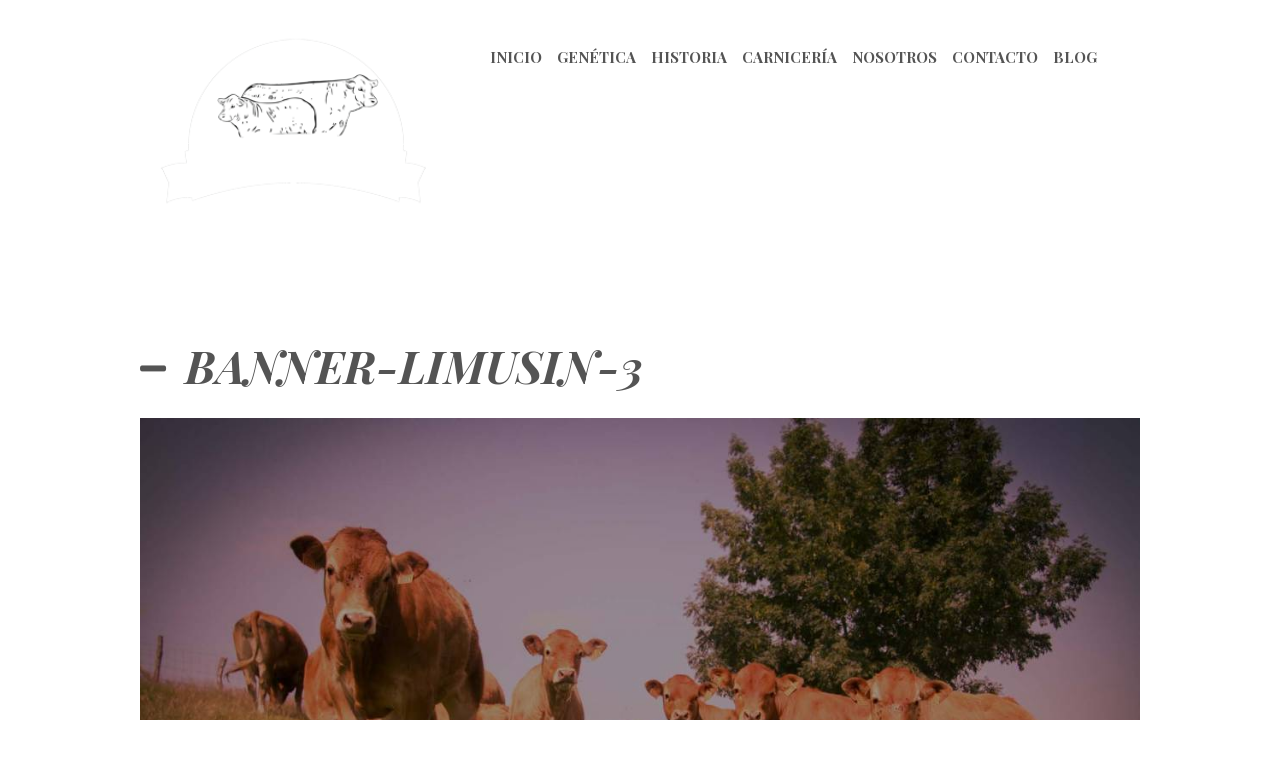

--- FILE ---
content_type: text/html; charset=UTF-8
request_url: https://ibiolimusin.es/banner-limusin-3/
body_size: 10550
content:
<!DOCTYPE html>
<html lang="es" class="scheme_original" >
<head>
	<meta charset="UTF-8" />
	<meta name="viewport" content="width=device-width, initial-scale=1, maximum-scale=1">
	<meta name="format-detection" content="telephone=no">

	<link rel="profile" href="http://gmpg.org/xfn/11" />
	<link rel="pingback" href="https://ibiolimusin.es/xmlrpc.php" />

	<title>banner-limusin-3 &#8211; Ibiolimusin</title>
<link rel='dns-prefetch' href='//maps.google.com' />
<link rel='dns-prefetch' href='//fonts.googleapis.com' />
<link rel='dns-prefetch' href='//s.w.org' />
<link rel="alternate" type="application/rss+xml" title="Ibiolimusin &raquo; Feed" href="https://ibiolimusin.es/feed/" />
<link rel="alternate" type="application/rss+xml" title="Ibiolimusin &raquo; RSS de los comentarios" href="https://ibiolimusin.es/comments/feed/" />
<link rel="alternate" type="application/rss+xml" title="Ibiolimusin &raquo; banner-limusin-3 RSS de los comentarios" href="https://ibiolimusin.es/feed/?attachment_id=1008" />
		<script type="text/javascript">
			window._wpemojiSettings = {"baseUrl":"https:\/\/s.w.org\/images\/core\/emoji\/11\/72x72\/","ext":".png","svgUrl":"https:\/\/s.w.org\/images\/core\/emoji\/11\/svg\/","svgExt":".svg","source":{"concatemoji":"https:\/\/ibiolimusin.es\/wp-includes\/js\/wp-emoji-release.min.js?ver=4.9.28"}};
			!function(e,a,t){var n,r,o,i=a.createElement("canvas"),p=i.getContext&&i.getContext("2d");function s(e,t){var a=String.fromCharCode;p.clearRect(0,0,i.width,i.height),p.fillText(a.apply(this,e),0,0);e=i.toDataURL();return p.clearRect(0,0,i.width,i.height),p.fillText(a.apply(this,t),0,0),e===i.toDataURL()}function c(e){var t=a.createElement("script");t.src=e,t.defer=t.type="text/javascript",a.getElementsByTagName("head")[0].appendChild(t)}for(o=Array("flag","emoji"),t.supports={everything:!0,everythingExceptFlag:!0},r=0;r<o.length;r++)t.supports[o[r]]=function(e){if(!p||!p.fillText)return!1;switch(p.textBaseline="top",p.font="600 32px Arial",e){case"flag":return s([55356,56826,55356,56819],[55356,56826,8203,55356,56819])?!1:!s([55356,57332,56128,56423,56128,56418,56128,56421,56128,56430,56128,56423,56128,56447],[55356,57332,8203,56128,56423,8203,56128,56418,8203,56128,56421,8203,56128,56430,8203,56128,56423,8203,56128,56447]);case"emoji":return!s([55358,56760,9792,65039],[55358,56760,8203,9792,65039])}return!1}(o[r]),t.supports.everything=t.supports.everything&&t.supports[o[r]],"flag"!==o[r]&&(t.supports.everythingExceptFlag=t.supports.everythingExceptFlag&&t.supports[o[r]]);t.supports.everythingExceptFlag=t.supports.everythingExceptFlag&&!t.supports.flag,t.DOMReady=!1,t.readyCallback=function(){t.DOMReady=!0},t.supports.everything||(n=function(){t.readyCallback()},a.addEventListener?(a.addEventListener("DOMContentLoaded",n,!1),e.addEventListener("load",n,!1)):(e.attachEvent("onload",n),a.attachEvent("onreadystatechange",function(){"complete"===a.readyState&&t.readyCallback()})),(n=t.source||{}).concatemoji?c(n.concatemoji):n.wpemoji&&n.twemoji&&(c(n.twemoji),c(n.wpemoji)))}(window,document,window._wpemojiSettings);
		</script>
		<style type="text/css">
img.wp-smiley,
img.emoji {
	display: inline !important;
	border: none !important;
	box-shadow: none !important;
	height: 1em !important;
	width: 1em !important;
	margin: 0 .07em !important;
	vertical-align: -0.1em !important;
	background: none !important;
	padding: 0 !important;
}
</style>
<link rel='stylesheet' id='essential-grid-plugin-settings-css'  href='https://ibiolimusin.es/wp-content/plugins/essential-grid/public/assets/css/settings.css?ver=2.0.9.1' type='text/css' media='all' />
<link rel='stylesheet' id='tp-open-sans-css'  href='https://fonts.googleapis.com/css?family=Open+Sans%3A300%2C400%2C600%2C700%2C800&#038;ver=4.9.28' type='text/css' media='all' />
<link rel='stylesheet' id='tp-raleway-css'  href='https://fonts.googleapis.com/css?family=Raleway%3A100%2C200%2C300%2C400%2C500%2C600%2C700%2C800%2C900&#038;ver=4.9.28' type='text/css' media='all' />
<link rel='stylesheet' id='tp-droid-serif-css'  href='https://fonts.googleapis.com/css?family=Droid+Serif%3A400%2C700&#038;ver=4.9.28' type='text/css' media='all' />
<link rel='stylesheet' id='rs-plugin-settings-css'  href='https://ibiolimusin.es/wp-content/plugins/revslider/public/assets/css/settings.css?ver=5.2.6' type='text/css' media='all' />
<style id='rs-plugin-settings-inline-css' type='text/css'>
#rs-demo-id {}
</style>
<link rel='stylesheet' id='woocommerce-layout-css'  href='https://ibiolimusin.es/wp-content/plugins/woocommerce/assets/css/woocommerce-layout.css?ver=3.5.10' type='text/css' media='all' />
<link rel='stylesheet' id='woocommerce-smallscreen-css'  href='https://ibiolimusin.es/wp-content/plugins/woocommerce/assets/css/woocommerce-smallscreen.css?ver=3.5.10' type='text/css' media='only screen and (max-width: 768px)' />
<link rel='stylesheet' id='woocommerce-general-css'  href='https://ibiolimusin.es/wp-content/plugins/woocommerce/assets/css/woocommerce.css?ver=3.5.10' type='text/css' media='all' />
<style id='woocommerce-inline-inline-css' type='text/css'>
.woocommerce form .form-row .required { visibility: visible; }
</style>
<link rel='stylesheet' id='bakery-font-google_fonts-style-css'  href='https://fonts.googleapis.com/css?family=Playfair+Display:400,400italic,700,700italic%7CPlayball%7CPT+Serif:300,300italic,400,400italic,700,700italic&#038;subset=latin,latin-ext' type='text/css' media='all' />
<link rel='stylesheet' id='bakery-fontello-style-css'  href='https://ibiolimusin.es/wp-content/themes/bakery/css/fontello/css/fontello.css' type='text/css' media='all' />
<link rel='stylesheet' id='bakery-main-style-css'  href='https://ibiolimusin.es/wp-content/themes/bakery/style.css' type='text/css' media='all' />
<link rel='stylesheet' id='bakery-animation-style-css'  href='https://ibiolimusin.es/wp-content/themes/bakery/fw/css/core.animation.css' type='text/css' media='all' />
<link rel='stylesheet' id='bakery-shortcodes-style-css'  href='https://ibiolimusin.es/wp-content/themes/bakery/shortcodes/theme.shortcodes.css' type='text/css' media='all' />
<link rel='stylesheet' id='bakery-plugin.instagram-widget-style-css'  href='https://ibiolimusin.es/wp-content/themes/bakery/css/plugin.instagram-widget.css' type='text/css' media='all' />
<link rel='stylesheet' id='bakery-skin-style-css'  href='https://ibiolimusin.es/wp-content/themes/bakery/skins/less/skin.css' type='text/css' media='all' />
<link rel='stylesheet' id='bakery-custom-style-css'  href='https://ibiolimusin.es/wp-content/themes/bakery/fw/css/custom-style.css' type='text/css' media='all' />
<style id='bakery-custom-style-inline-css' type='text/css'>
  .sidebar_outer_logo .logo_main,.top_panel_wrap .logo_main,.top_panel_wrap .logo_fixed{height:500px} .contacts_wrap .logo img{height:30px}.top_panel_wrap .logo_main{width:100% !important; max-height:none!important; height:100%!important}
</style>
<link rel='stylesheet' id='bakery-responsive-style-css'  href='https://ibiolimusin.es/wp-content/themes/bakery/css/responsive.css' type='text/css' media='all' />
<link rel='stylesheet' id='theme-skin-responsive-style-css'  href='https://ibiolimusin.es/wp-content/themes/bakery/skins/less/skin.responsive.css' type='text/css' media='all' />
<link rel='stylesheet' id='mediaelement-css'  href='https://ibiolimusin.es/wp-includes/js/mediaelement/mediaelementplayer-legacy.min.css?ver=4.2.6-78496d1' type='text/css' media='all' />
<link rel='stylesheet' id='wp-mediaelement-css'  href='https://ibiolimusin.es/wp-includes/js/mediaelement/wp-mediaelement.min.css?ver=4.9.28' type='text/css' media='all' />
<script type='text/javascript' src='https://ibiolimusin.es/wp-includes/js/jquery/jquery.js?ver=1.12.4'></script>
<script type='text/javascript' src='https://ibiolimusin.es/wp-includes/js/jquery/jquery-migrate.min.js?ver=1.4.1'></script>
<script type='text/javascript' src='https://ibiolimusin.es/wp-content/plugins/essential-grid/public/assets/js/lightbox.js?ver=2.0.9.1'></script>
<script type='text/javascript' src='https://ibiolimusin.es/wp-content/plugins/essential-grid/public/assets/js/jquery.themepunch.tools.min.js?ver=2.0.9.1'></script>
<script type='text/javascript' src='https://ibiolimusin.es/wp-content/plugins/essential-grid/public/assets/js/jquery.themepunch.essential.min.js?ver=2.0.9.1'></script>
<script type='text/javascript' src='https://ibiolimusin.es/wp-content/plugins/revslider/public/assets/js/jquery.themepunch.revolution.min.js?ver=5.2.6'></script>
<script type='text/javascript' src='https://ibiolimusin.es/wp-content/plugins/woocommerce/assets/js/jquery-blockui/jquery.blockUI.min.js?ver=2.70'></script>
<script type='text/javascript'>
/* <![CDATA[ */
var wc_add_to_cart_params = {"ajax_url":"\/wp-admin\/admin-ajax.php","wc_ajax_url":"\/?wc-ajax=%%endpoint%%","i18n_view_cart":"Ver carrito","cart_url":"https:\/\/ibiolimusin.es","is_cart":"","cart_redirect_after_add":"no"};
/* ]]> */
</script>
<script type='text/javascript' src='https://ibiolimusin.es/wp-content/plugins/woocommerce/assets/js/frontend/add-to-cart.min.js?ver=3.5.10'></script>
<script type='text/javascript' src='https://ibiolimusin.es/wp-content/plugins/js_composer/assets/js/vendors/woocommerce-add-to-cart.js?ver=4.12'></script>
<script type='text/javascript' src='https://ibiolimusin.es/wp-content/themes/bakery/fw/js/photostack/modernizr.min.js'></script>
<script type='text/javascript'>
var mejsL10n = {"language":"es","strings":{"mejs.install-flash":"Est\u00e1s usando un navegador que no tiene Flash activo o instalado. Por favor, activa el componente del reproductor Flash o descarga la \u00faltima versi\u00f3n desde https:\/\/get.adobe.com\/flashplayer\/","mejs.fullscreen-off":"Salir de pantalla completa","mejs.fullscreen-on":"Ver en pantalla completa","mejs.download-video":"Descargar v\u00eddeo","mejs.fullscreen":"Pantalla completa","mejs.time-jump-forward":["Saltar %1 segundo hacia adelante","Salta hacia adelante %1 segundos"],"mejs.loop":"Alternar bucle","mejs.play":"Reproducir","mejs.pause":"Pausa","mejs.close":"Cerrar","mejs.time-slider":"Control de tiempo","mejs.time-help-text":"Usa las teclas de direcci\u00f3n izquierda\/derecha para avanzar un segundo, y las flechas arriba\/abajo para avanzar diez segundos.","mejs.time-skip-back":["Saltar atr\u00e1s 1 segundo","Retroceder %1 segundos"],"mejs.captions-subtitles":"Pies de foto \/ Subt\u00edtulos","mejs.captions-chapters":"Cap\u00edtulos","mejs.none":"Ninguna","mejs.mute-toggle":"Desactivar sonido","mejs.volume-help-text":"Utiliza las teclas de flecha arriba\/abajo para aumentar o disminuir el volumen.","mejs.unmute":"Activar sonido","mejs.mute":"Silenciar","mejs.volume-slider":"Control de volumen","mejs.video-player":"Reproductor de v\u00eddeo","mejs.audio-player":"Reproductor de audio","mejs.ad-skip":"Saltar anuncio","mejs.ad-skip-info":["Saltar en 1 segundo","Saltar en %1 segundos"],"mejs.source-chooser":"Selector de origen","mejs.stop":"Parar","mejs.speed-rate":"Tasa de velocidad","mejs.live-broadcast":"Transmisi\u00f3n en vivo","mejs.afrikaans":"Africano","mejs.albanian":"Albano","mejs.arabic":"\u00c1rabe","mejs.belarusian":"Bielorruso","mejs.bulgarian":"B\u00falgaro","mejs.catalan":"Catal\u00e1n","mejs.chinese":"Chino","mejs.chinese-simplified":"Chino (Simplificado)","mejs.chinese-traditional":"Chino (Tradicional)","mejs.croatian":"Croata","mejs.czech":"Checo","mejs.danish":"Dan\u00e9s","mejs.dutch":"Neerland\u00e9s","mejs.english":"Ingl\u00e9s","mejs.estonian":"Estonio","mejs.filipino":"Filipino","mejs.finnish":"Fin\u00e9s","mejs.french":"Franc\u00e9s","mejs.galician":"Gallego","mejs.german":"Alem\u00e1n","mejs.greek":"Griego","mejs.haitian-creole":"Creole haitiano","mejs.hebrew":"Hebreo","mejs.hindi":"Indio","mejs.hungarian":"H\u00fangaro","mejs.icelandic":"Island\u00e9s","mejs.indonesian":"Indonesio","mejs.irish":"Irland\u00e9s","mejs.italian":"Italiano","mejs.japanese":"Japon\u00e9s","mejs.korean":"Coreano","mejs.latvian":"Let\u00f3n","mejs.lithuanian":"Lituano","mejs.macedonian":"Macedonio","mejs.malay":"Malayo","mejs.maltese":"Malt\u00e9s","mejs.norwegian":"Noruego","mejs.persian":"Persa","mejs.polish":"Polaco","mejs.portuguese":"Portugu\u00e9s","mejs.romanian":"Rumano","mejs.russian":"Ruso","mejs.serbian":"Serbio","mejs.slovak":"Eslovaco","mejs.slovenian":"Esloveno","mejs.spanish":"Espa\u00f1ol","mejs.swahili":"Swahili","mejs.swedish":"Sueco","mejs.tagalog":"Tagalo","mejs.thai":"Thai","mejs.turkish":"Turco","mejs.ukrainian":"Ukraniano","mejs.vietnamese":"Vietnamita","mejs.welsh":"Gal\u00e9s","mejs.yiddish":"Yiddish"}};
</script>
<script type='text/javascript' src='https://ibiolimusin.es/wp-includes/js/mediaelement/mediaelement-and-player.min.js?ver=4.2.6-78496d1'></script>
<script type='text/javascript' src='https://ibiolimusin.es/wp-includes/js/mediaelement/mediaelement-migrate.min.js?ver=4.9.28'></script>
<script type='text/javascript'>
/* <![CDATA[ */
var _wpmejsSettings = {"pluginPath":"\/wp-includes\/js\/mediaelement\/","classPrefix":"mejs-","stretching":"responsive"};
/* ]]> */
</script>
<link rel='https://api.w.org/' href='https://ibiolimusin.es/wp-json/' />
<link rel="EditURI" type="application/rsd+xml" title="RSD" href="https://ibiolimusin.es/xmlrpc.php?rsd" />
<link rel="wlwmanifest" type="application/wlwmanifest+xml" href="https://ibiolimusin.es/wp-includes/wlwmanifest.xml" /> 
<meta name="generator" content="WordPress 4.9.28" />
<meta name="generator" content="WooCommerce 3.5.10" />
<link rel='shortlink' href='https://ibiolimusin.es/?p=1008' />
<link rel="alternate" type="application/json+oembed" href="https://ibiolimusin.es/wp-json/oembed/1.0/embed?url=https%3A%2F%2Fibiolimusin.es%2Fbanner-limusin-3%2F" />
<link rel="alternate" type="text/xml+oembed" href="https://ibiolimusin.es/wp-json/oembed/1.0/embed?url=https%3A%2F%2Fibiolimusin.es%2Fbanner-limusin-3%2F&#038;format=xml" />
		<script type="text/javascript">
			var ajaxRevslider;
			
			jQuery(document).ready(function() {
				// CUSTOM AJAX CONTENT LOADING FUNCTION
				ajaxRevslider = function(obj) {
				
					// obj.type : Post Type
					// obj.id : ID of Content to Load
					// obj.aspectratio : The Aspect Ratio of the Container / Media
					// obj.selector : The Container Selector where the Content of Ajax will be injected. It is done via the Essential Grid on Return of Content
					
					var content = "";

					data = {};
					
					data.action = 'revslider_ajax_call_front';
					data.client_action = 'get_slider_html';
					data.token = '5cc2f59b2f';
					data.type = obj.type;
					data.id = obj.id;
					data.aspectratio = obj.aspectratio;
					
					// SYNC AJAX REQUEST
					jQuery.ajax({
						type:"post",
						url:"https://ibiolimusin.es/wp-admin/admin-ajax.php",
						dataType: 'json',
						data:data,
						async:false,
						success: function(ret, textStatus, XMLHttpRequest) {
							if(ret.success == true)
								content = ret.data;								
						},
						error: function(e) {
							console.log(e);
						}
					});
					
					 // FIRST RETURN THE CONTENT WHEN IT IS LOADED !!
					 return content;						 
				};
				
				// CUSTOM AJAX FUNCTION TO REMOVE THE SLIDER
				var ajaxRemoveRevslider = function(obj) {
					return jQuery(obj.selector+" .rev_slider").revkill();
				};

				// EXTEND THE AJAX CONTENT LOADING TYPES WITH TYPE AND FUNCTION
				var extendessential = setInterval(function() {
					if (jQuery.fn.tpessential != undefined) {
						clearInterval(extendessential);
						if(typeof(jQuery.fn.tpessential.defaults) !== 'undefined') {
							jQuery.fn.tpessential.defaults.ajaxTypes.push({type:"revslider",func:ajaxRevslider,killfunc:ajaxRemoveRevslider,openAnimationSpeed:0.3});   
							// type:  Name of the Post to load via Ajax into the Essential Grid Ajax Container
							// func: the Function Name which is Called once the Item with the Post Type has been clicked
							// killfunc: function to kill in case the Ajax Window going to be removed (before Remove function !
							// openAnimationSpeed: how quick the Ajax Content window should be animated (default is 0.3)
						}
					}
				},30);
			});
		</script>
			<noscript><style>.woocommerce-product-gallery{ opacity: 1 !important; }</style></noscript>
	<meta name="generator" content="Powered by Visual Composer - drag and drop page builder for WordPress."/>
<!--[if lte IE 9]><link rel="stylesheet" type="text/css" href="https://ibiolimusin.es/wp-content/plugins/js_composer/assets/css/vc_lte_ie9.min.css" media="screen"><![endif]--><!--[if IE  8]><link rel="stylesheet" type="text/css" href="https://ibiolimusin.es/wp-content/plugins/js_composer/assets/css/vc-ie8.min.css" media="screen"><![endif]--><meta name="generator" content="Powered by Slider Revolution 5.2.6 - responsive, Mobile-Friendly Slider Plugin for WordPress with comfortable drag and drop interface." />
<link rel="icon" href="https://ibiolimusin.es/wp-content/uploads/2016/05/cropped-logo-IBio-web2-32x32.png" sizes="32x32" />
<link rel="icon" href="https://ibiolimusin.es/wp-content/uploads/2016/05/cropped-logo-IBio-web2-192x192.png" sizes="192x192" />
<link rel="apple-touch-icon-precomposed" href="https://ibiolimusin.es/wp-content/uploads/2016/05/cropped-logo-IBio-web2-180x180.png" />
<meta name="msapplication-TileImage" content="https://ibiolimusin.es/wp-content/uploads/2016/05/cropped-logo-IBio-web2-270x270.png" />
<noscript><style type="text/css"> .wpb_animate_when_almost_visible { opacity: 1; }</style></noscript><script>
  (function(i,s,o,g,r,a,m){i['GoogleAnalyticsObject']=r;i[r]=i[r]||function(){
  (i[r].q=i[r].q||[]).push(arguments)},i[r].l=1*new Date();a=s.createElement(o),
  m=s.getElementsByTagName(o)[0];a.async=1;a.src=g;m.parentNode.insertBefore(a,m)
  })(window,document,'script','https://www.google-analytics.com/analytics.js','ga');

  ga('create', 'UA-80577537-1', 'auto');
  ga('send', 'pageview');

</script>
</head>

<body class="attachment attachment-template-default single single-attachment postid-1008 attachmentid-1008 attachment-jpeg woocommerce-no-js bakery_body body_style_wide body_filled theme_skin_less article_style_stretch layout_single-standard template_single-standard scheme_dark top_panel_show top_panel_above sidebar_hide sidebar_outer_hide wpb-js-composer js-comp-ver-4.12 vc_responsive">
	<a id="toc_home" class="sc_anchor" title="Home" data-description="&lt;i&gt;Return to Home&lt;/i&gt; - &lt;br&gt;navigate to home page of the site" data-icon="icon-home" data-url="https://ibiolimusin.es/" data-separator="yes"></a><a id="toc_top" class="sc_anchor" title="To Top" data-description="&lt;i&gt;Back to top&lt;/i&gt; - &lt;br&gt;scroll to top of the page" data-icon="icon-double-up" data-url="" data-separator="yes"></a>
	
	
	
	<div class="body_wrap">

		
		<div class="page_wrap">

					

		<div class="top_panel_fixed_wrap"></div>

		<header class="top_panel_wrap top_panel_style_4 scheme_original">
			<div class="top_panel_wrap_inner top_panel_inner_style_4 top_panel_position_above">
			
			
			<div class="top_panel_middle" >
				<div class="content_wrap">
					<div class="contact_logo">
								<div class="logo">
			<a href="https://ibiolimusin.es/"><img src="http://ibiolimusin.es/wp-content/uploads/2016/05/logo-IBio-web.png" class="logo_main" alt="" width="300" height="190"><img src="http://ibiolimusin.es/wp-content/uploads/2016/02/ibio-logo-black.png" class="logo_fixed" alt="" width="200" height="57"></a>
		</div>
							</div>
					<div class="menu_main_wrap">
						<nav class="menu_main_nav_area">
							<ul id="menu_main" class="menu_main_nav"><li id="menu-item-1074" class="menu-item menu-item-type-post_type menu-item-object-page menu-item-home menu-item-1074"><a href="https://ibiolimusin.es/">Inicio</a></li>
<li id="menu-item-1075" class="menu-item menu-item-type-custom menu-item-object-custom menu-item-1075"><a href="/#genetica">Genética</a></li>
<li id="menu-item-1076" class="menu-item menu-item-type-custom menu-item-object-custom menu-item-1076"><a href="/#historia">Historia</a></li>
<li id="menu-item-1077" class="menu-item menu-item-type-post_type menu-item-object-page menu-item-1077"><a href="https://ibiolimusin.es/carniceria-guillermo-ternera/">Carnicería</a></li>
<li id="menu-item-1078" class="menu-item menu-item-type-custom menu-item-object-custom menu-item-1078"><a href="/#nosotros">Nosotros</a></li>
<li id="menu-item-1079" class="menu-item menu-item-type-custom menu-item-object-custom menu-item-1079"><a href="/#contacto">Contacto</a></li>
<li id="menu-item-1080" class="menu-item menu-item-type-post_type menu-item-object-page menu-item-1080"><a href="https://ibiolimusin.es/blog/">Blog</a></li>
</ul>						</nav>
                        <div class="menu_main_cart">
                            <ul class="widget_area sidebar_cart sidebar"><li>
	<div class="widget woocommerce widget_shopping_cart"><div class="hide_cart_widget_if_empty"><div class="widget_shopping_cart_content"></div></div></div></li></ul>                        </div>
					</div>
				</div>
			</div>

			</div>
		</header>

			<div class="header_mobile">
		<div class="content_wrap">
			<div class="menu_button icon-menu"></div>
					<div class="logo">
			<a href="https://ibiolimusin.es/"><img src="http://ibiolimusin.es/wp-content/uploads/2016/05/logo-IBio-web.png" class="logo_main" alt="" width="300" height="190"></a>
		</div>
				</div>
		<div class="side_wrap">
			<div class="close">Close</div>
			<div class="panel_top">
				<nav class="menu_main_nav_area">
					<ul id="menu_main" class="menu_main_nav"><li class="menu-item menu-item-type-post_type menu-item-object-page menu-item-home menu-item-1074"><a href="https://ibiolimusin.es/">Inicio</a></li>
<li class="menu-item menu-item-type-custom menu-item-object-custom menu-item-1075"><a href="/#genetica">Genética</a></li>
<li class="menu-item menu-item-type-custom menu-item-object-custom menu-item-1076"><a href="/#historia">Historia</a></li>
<li class="menu-item menu-item-type-post_type menu-item-object-page menu-item-1077"><a href="https://ibiolimusin.es/carniceria-guillermo-ternera/">Carnicería</a></li>
<li class="menu-item menu-item-type-custom menu-item-object-custom menu-item-1078"><a href="/#nosotros">Nosotros</a></li>
<li class="menu-item menu-item-type-custom menu-item-object-custom menu-item-1079"><a href="/#contacto">Contacto</a></li>
<li class="menu-item menu-item-type-post_type menu-item-object-page menu-item-1080"><a href="https://ibiolimusin.es/blog/">Blog</a></li>
</ul>				</nav>
			</div>
		</div>
		<div class="mask"></div>
	</div>


			<div class="page_content_wrap page_paddings_yes">

				<div class="content_wrap"><div class="content">		<article class="post_item post_item_attachment template_attachment post-1008 attachment type-attachment status-inherit hentry">
		
			<h1 class="post_title"><span class="post_icon icon-minus"></span>banner-limusin-3</h1>

			<div class="post_featured">
				<div class="post_thumb post_nav" data-image="https://ibiolimusin.es/wp-content/uploads/2016/06/banner-limusin-3.jpg" data-title="banner-limusin-3">
					<img class="wp-post-image" width="1170" height="480" alt="banner-limusin-3.jpg" src="https://ibiolimusin.es/wp-content/uploads/2016/06/banner-limusin-3-1170x480.jpg" itemprop="image">						<a class="post_nav_item post_nav_prev" href="https://ibiolimusin.es/banner-limusin-2/#top_of_page">
							<span class="post_nav_info">
								<span class="post_nav_info_title">Previous item</span>
								<span class="post_nav_info_description">banner-limusin-2</span>
							</span>
						</a>
												<a class="post_nav_item post_nav_next" href="https://ibiolimusin.es/gleria-a2/#top_of_page">
							<span class="post_nav_info">
								<span class="post_nav_info_title">Next item</span>
								<span class="post_nav_info_description">Gleria a2</span>
							</span>
						</a>
										</div>
			</div>
		
			<div class="post_info">
			<span class="post_info_item post_info_posted"> <a href="" class="post_info_date">1 January, 1970</a></span>
				<span class="post_info_item post_info_counters">    <a class="post_counters_item post_counters_comments icon-comment-1" title="Comments - " href=""><span class="post_counters_number"></span></a>
	<span class="post_counters_item post_counters_views icon-eye" title="Views - " href=""><span class="post_counters_number"></span></span>
		<a class="post_counters_item post_counters_likes icon-heart enabled" title="Like" href="#"
		data-postid=""
		data-likes=""
		data-title-like="Like"
		data-title-dislike="Dislike"><span class="post_counters_number"></span></a>
	</span>
		</div>		
			<div class="post_content">
				No image description ...			
			</div>	<!-- /.post_content -->
		
		</article>

		<section class="related_wrap related_wrap_empty"></section>

		</div> <!-- </div> class="content"> --></div> <!-- </div> class="content_wrap"> -->			
			</div>		<!-- </.page_content_wrap> -->
			
			<div id="sc_googlemap_1873868979" class="sc_googlemap" style="width:100%;height:400px;" data-zoom="17" data-style="style1"><div id="sc_googlemap_1873868979_1" class="sc_googlemap_marker" data-title="" data-description="" data-address="Barrio Ibio, 4, Ibio mazcuerras" data-latlng="43.312977, -4.169784" data-point="http://ibiolimusin.es/wp-content/uploads/2016/05/pointer-red.png"></div></div> 
				<div class="copyright_wrap copyright_style_socials  scheme_original">
					<div class="copyright_wrap_inner">
						<div class="content_wrap">
							<div class="sc_socials sc_socials_type_icons sc_socials_shape_square sc_socials_size_tiny"><div class="sc_socials_item"><a href="https://www.facebook.com/Ganadería-Ibiolimusin-1165173786829933" target="_blank" class="social_icons social_facebook"><span class="icon-facebook"></span></a></div></div>							<div class="copyright_text">SMZ Estudio © 2016 Todos los derechos reservados</div>
						</div>
					</div>
				</div>
							
		</div>	<!-- /.page_wrap -->

	</div>		<!-- /.body_wrap -->
	
	

<a href="#" class="scroll_to_top icon-up" title="Scroll to top"></a>

<div class="custom_html_section">
</div>

<script type="text/javascript">if (typeof BAKERY_STORAGE == 'undefined') var BAKERY_STORAGE = {};if (BAKERY_STORAGE['theme_font']=='') BAKERY_STORAGE['theme_font'] = 'PT Serif';BAKERY_STORAGE['theme_skin_color'] = '#FFFFFF';BAKERY_STORAGE['theme_skin_bg_color'] = '#FFFFFF';</script><script type="text/javascript">if (typeof BAKERY_STORAGE == 'undefined') var BAKERY_STORAGE = {};BAKERY_STORAGE["strings"] = {ajax_error: 			"Invalid server answer",bookmark_add: 		"Add the bookmark",bookmark_added:		"Current page has been successfully added to the bookmarks. You can see it in the right panel on the tab &#039;Bookmarks&#039;",bookmark_del: 		"Delete this bookmark",bookmark_title:		"Enter bookmark title",bookmark_exists:		"Current page already exists in the bookmarks list",search_error:		"Error occurs in AJAX search! Please, type your query and press search icon for the traditional search way.",email_confirm:		"On the e-mail address &quot;%s&quot; we sent a confirmation email. Please, open it and click on the link.",reviews_vote:		"Thanks for your vote! New average rating is:",reviews_error:		"Error saving your vote! Please, try again later.",error_like:			"Error saving your like! Please, try again later.",error_global:		"Global error text",name_empty:			"The name can&#039;t be empty",name_long:			"Too long name",email_empty:			"Too short (or empty) email address",email_long:			"Too long email address",email_not_valid:		"Invalid email address",subject_empty:		"The subject can&#039;t be empty",subject_long:		"Too long subject",text_empty:			"The message text can&#039;t be empty",text_long:			"Too long message text",send_complete:		"Send message complete!",send_error:			"Transmit failed!",login_empty:			"The Login field can&#039;t be empty",login_long:			"Too long login field",login_success:		"Login success! The page will be reloaded in 3 sec.",login_failed:		"Login failed!",password_empty:		"The password can&#039;t be empty and shorter then 4 characters",password_long:		"Too long password",password_not_equal:	"The passwords in both fields are not equal",registration_success:"Registration success! Please log in!",registration_failed:	"Registration failed!",geocode_error:		"Geocode was not successful for the following reason:",googlemap_not_avail:	"Google map API not available!",editor_save_success:	"Post content saved!",editor_save_error:	"Error saving post data!",editor_delete_post:	"You really want to delete the current post?",editor_delete_post_header:"Delete post",editor_delete_success:	"Post deleted!",editor_delete_error:		"Error deleting post!",editor_caption_cancel:	"Cancel",editor_caption_close:	"Close"};</script><script type="text/javascript">if (typeof BAKERY_STORAGE == 'undefined') var BAKERY_STORAGE = {};BAKERY_STORAGE['ajax_url']			 = 'https://ibiolimusin.es/wp-admin/admin-ajax.php';BAKERY_STORAGE['ajax_nonce']		 = '03ddb75618';BAKERY_STORAGE['site_url']			= 'https://ibiolimusin.es';BAKERY_STORAGE['vc_edit_mode']		= false;BAKERY_STORAGE['theme_font']		= 'PT Serif';BAKERY_STORAGE['theme_skin']			= 'less';BAKERY_STORAGE['theme_skin_color']		= '#FFFFFF';BAKERY_STORAGE['theme_skin_bg_color']	= '#FFFFFF';BAKERY_STORAGE['slider_height']	= 100;BAKERY_STORAGE['system_message']	= {message: '',status: '',header: ''};BAKERY_STORAGE['user_logged_in']	= false;BAKERY_STORAGE['toc_menu']		= 'float';BAKERY_STORAGE['toc_menu_home']	= true;BAKERY_STORAGE['toc_menu_top']	= true;BAKERY_STORAGE['menu_fixed']		= true;BAKERY_STORAGE['menu_mobile']	= 1024;BAKERY_STORAGE['menu_slider']     = true;BAKERY_STORAGE['menu_cache']	= false;BAKERY_STORAGE['demo_time']		= 0;BAKERY_STORAGE['media_elements_enabled'] = true;BAKERY_STORAGE['ajax_search_enabled'] 	= true;BAKERY_STORAGE['ajax_search_min_length']	= 3;BAKERY_STORAGE['ajax_search_delay']		= 200;BAKERY_STORAGE['css_animation']      = true;BAKERY_STORAGE['menu_animation_in']  = 'fadeInUp';BAKERY_STORAGE['menu_animation_out'] = 'fadeOutDown';BAKERY_STORAGE['popup_engine']	= 'pretty';BAKERY_STORAGE['email_mask']		= '^([a-zA-Z0-9_\-]+\.)*[a-zA-Z0-9_\-]+@[a-z0-9_\-]+(\.[a-z0-9_\-]+)*\.[a-z]{2,6}$';BAKERY_STORAGE['contacts_maxlength']	= 1000;BAKERY_STORAGE['comments_maxlength']	= 1000;BAKERY_STORAGE['remember_visitors_settings']	= false;BAKERY_STORAGE['admin_mode']			= false;BAKERY_STORAGE['isotope_resize_delta']	= 0.3;BAKERY_STORAGE['error_message_box']	= null;BAKERY_STORAGE['viewmore_busy']		= false;BAKERY_STORAGE['video_resize_inited']	= false;BAKERY_STORAGE['top_panel_height']		= 0;</script>	<script type="text/javascript">
		var c = document.body.className;
		c = c.replace(/woocommerce-no-js/, 'woocommerce-js');
		document.body.className = c;
	</script>
	<link rel='stylesheet' id='bakery-messages-style-css'  href='https://ibiolimusin.es/wp-content/themes/bakery/fw/js/core.messages/core.messages.min.css' type='text/css' media='all' />
<script type='text/javascript' src='https://ibiolimusin.es/wp-content/plugins/woocommerce/assets/js/js-cookie/js.cookie.min.js?ver=2.1.4'></script>
<script type='text/javascript'>
/* <![CDATA[ */
var woocommerce_params = {"ajax_url":"\/wp-admin\/admin-ajax.php","wc_ajax_url":"\/?wc-ajax=%%endpoint%%"};
/* ]]> */
</script>
<script type='text/javascript' src='https://ibiolimusin.es/wp-content/plugins/woocommerce/assets/js/frontend/woocommerce.min.js?ver=3.5.10'></script>
<script type='text/javascript'>
/* <![CDATA[ */
var wc_cart_fragments_params = {"ajax_url":"\/wp-admin\/admin-ajax.php","wc_ajax_url":"\/?wc-ajax=%%endpoint%%","cart_hash_key":"wc_cart_hash_58fe0c5f33daa2ea713f6425cda89b03","fragment_name":"wc_fragments_58fe0c5f33daa2ea713f6425cda89b03"};
/* ]]> */
</script>
<script type='text/javascript' src='https://ibiolimusin.es/wp-content/plugins/woocommerce/assets/js/frontend/cart-fragments.min.js?ver=3.5.10'></script>
<script type='text/javascript' src='https://ibiolimusin.es/wp-content/themes/bakery/fw/js/superfish.js'></script>
<script type='text/javascript' src='https://ibiolimusin.es/wp-content/themes/bakery/fw/js/jquery.slidemenu.js'></script>
<script type='text/javascript' src='https://ibiolimusin.es/wp-content/themes/bakery/fw/js/core.utils.js'></script>
<script type='text/javascript' src='https://ibiolimusin.es/wp-content/themes/bakery/fw/js/core.init.js'></script>
<script type='text/javascript' src='https://ibiolimusin.es/wp-content/themes/bakery/js/theme.init.js'></script>
<script type='text/javascript' src='https://ibiolimusin.es/wp-includes/js/mediaelement/wp-mediaelement.min.js?ver=4.9.28'></script>
<script type='text/javascript' src='https://maps.google.com/maps/api/js?sensor=false&key=AIzaSyA7sVP4lk1vMocy_eQnXp7bLSm6gtI4alk'></script>
<script type='text/javascript' src='https://ibiolimusin.es/wp-content/themes/bakery/fw/js/core.googlemap.js'></script>
<script type='text/javascript' src='https://ibiolimusin.es/wp-content/themes/bakery/fw/js/social/social-share.js'></script>
<script type='text/javascript' src='https://ibiolimusin.es/wp-includes/js/comment-reply.min.js?ver=4.9.28'></script>
<script type='text/javascript' src='https://ibiolimusin.es/wp-includes/js/wp-embed.min.js?ver=4.9.28'></script>
<script type='text/javascript' src='https://ibiolimusin.es/wp-content/themes/bakery/shortcodes/theme.shortcodes.js'></script>
<script type='text/javascript' src='https://ibiolimusin.es/wp-content/themes/bakery/fw/js/core.messages/core.messages.js'></script>

</body>
</html>

--- FILE ---
content_type: text/css
request_url: https://ibiolimusin.es/wp-content/themes/bakery/skins/less/skin.css
body_size: 476873
content:
/*
Attention! Do not modify this .css-file!
Please, make all necessary changes in the corresponding .less-file!
*/
@charset "utf-8";

body{font-family:"PT Serif", serif;font-size:17px;line-height:1.471em;font-weight:400;}.scheme_original .body_wrap{color:#545657;}.scheme_light .body_wrap{color:#545657;}.scheme_dark .body_wrap{color:#545657;}.scheme_green .body_wrap{color:#545657;}h1{font-family:"Playfair Display", serif;font-size:2.647em;font-weight:700;font-style:italic;margin-top:0.2em;margin-bottom:0.5em;}h2{font-family:"Playfair Display", serif;font-size:1.765em;font-weight:700;margin-top:0.6667em;margin-bottom:0.82em;}h3{font-family:"Playfair Display", serif;font-size:1.471em;font-weight:700;margin-top:0.6667em;margin-bottom:1em;}h4{font-family:"Playfair Display", serif;font-size:1.471em;font-weight:700;margin-top:1.2em;margin-bottom:1.1em;}h5{font-family:"Playball", sans-serif;font-size:1.647em;font-weight:400;margin-top:1.2em;margin-bottom:0.95em;}h6{font-family:"Playball", sans-serif;font-size:1.294em;font-weight:400;margin-top:1.25em;margin-bottom:0.65em;}.scheme_original h1,.scheme_original h2,.scheme_original h3,.scheme_original h1 a,.scheme_original h2 a,.scheme_original h3 a{color:#3a3c3d;}.scheme_light h1,.scheme_light h2,.scheme_light h3,.scheme_light h1 a,.scheme_light h2 a,.scheme_light h3 a{color:#3a3c3d;}.scheme_dark h1,.scheme_dark h2,.scheme_dark h3,.scheme_dark h1 a,.scheme_dark h2 a,.scheme_dark h3 a{color:#545454;}.scheme_green h1,.scheme_green h2,.scheme_green h3,.scheme_green h1 a,.scheme_green h2 a,.scheme_green h3 a{color:#3a3c3d;}.scheme_original h4,.scheme_original h5,.scheme_original h6,.scheme_original h4 a,.scheme_original h5 a,.scheme_original h6 a{color:#f6b365;}.scheme_light h4,.scheme_light h5,.scheme_light h6,.scheme_light h4 a,.scheme_light h5 a,.scheme_light h6 a{color:#94ced9;}.scheme_dark h4,.scheme_dark h5,.scheme_dark h6,.scheme_dark h4 a,.scheme_dark h5 a,.scheme_dark h6 a{color:#e34f45;}.scheme_green h4,.scheme_green h5,.scheme_green h6,.scheme_green h4 a,.scheme_green h5 a,.scheme_green h6 a{color:#9fc49f;}.scheme_original a{color:#3a3c3d;}.scheme_light a{color:#3a3c3d;}.scheme_dark a{color:#545454;}.scheme_green a{color:#3a3c3d;}.scheme_original a:hover{color:#f6b365;}.scheme_light a:hover{color:#94ced9;}.scheme_dark a:hover{color:#e34f45;}.scheme_green a:hover{color:#9fc49f;}.scheme_original blockquote::before{background-color:#f6b365;}.scheme_light blockquote::before{background-color:#94ced9;}.scheme_dark blockquote::before{background-color:#e34f45;}.scheme_green blockquote::before{background-color:#9fc49f;}.scheme_original blockquote,.scheme_original blockquote p{color:#3a3c3d;}.scheme_light blockquote,.scheme_light blockquote p{color:#3a3c3d;}.scheme_dark blockquote,.scheme_dark blockquote p{color:#545454;}.scheme_green blockquote,.scheme_green blockquote p{color:#3a3c3d;}.scheme_original blockquote > a,.scheme_original blockquote > p > a,.scheme_original blockquote cite{color:#545657;}.scheme_light blockquote > a,.scheme_light blockquote > p > a,.scheme_light blockquote cite{color:#545657;}.scheme_dark blockquote > a,.scheme_dark blockquote > p > a,.scheme_dark blockquote cite{color:#545657;}.scheme_green blockquote > a,.scheme_green blockquote > p > a,.scheme_green blockquote cite{color:#545657;}.scheme_original .accent1{color:#3a3c3d;}.scheme_light .accent1{color:#3a3c3d;}.scheme_dark .accent1{color:#545454;}.scheme_green .accent1{color:#3a3c3d;}.scheme_original .accent1_bgc{background-color:#3a3c3d;}.scheme_light .accent1_bgc{background-color:#3a3c3d;}.scheme_dark .accent1_bgc{background-color:#545454;}.scheme_green .accent1_bgc{background-color:#3a3c3d;}.scheme_original .accent1_bg{background:#3a3c3d;}.scheme_light .accent1_bg{background:#3a3c3d;}.scheme_dark .accent1_bg{background:#545454;}.scheme_green .accent1_bg{background:#3a3c3d;}.scheme_original .accent1_border{border-color:#3a3c3d;}.scheme_light .accent1_border{border-color:#3a3c3d;}.scheme_dark .accent1_border{border-color:#545454;}.scheme_green .accent1_border{border-color:#3a3c3d;}.scheme_original a.accent1:hover{color:#f6b365;}.scheme_light a.accent1:hover{color:#94ced9;}.scheme_dark a.accent1:hover{color:#e34f45;}.scheme_green a.accent1:hover{color:#9fc49f;}.scheme_original .post_content.ih-item.circle.effect1.colored .info,.scheme_original .post_content.ih-item.circle.effect2.colored .info,.scheme_original .post_content.ih-item.circle.effect3.colored .info,.scheme_original .post_content.ih-item.circle.effect4.colored .info,.scheme_original .post_content.ih-item.circle.effect5.colored .info .info-back,.scheme_original .post_content.ih-item.circle.effect6.colored .info,.scheme_original .post_content.ih-item.circle.effect7.colored .info,.scheme_original .post_content.ih-item.circle.effect8.colored .info,.scheme_original .post_content.ih-item.circle.effect9.colored .info,.scheme_original .post_content.ih-item.circle.effect10.colored .info,.scheme_original .post_content.ih-item.circle.effect11.colored .info,.scheme_original .post_content.ih-item.circle.effect12.colored .info,.scheme_original .post_content.ih-item.circle.effect13.colored .info,.scheme_original .post_content.ih-item.circle.effect14.colored .info,.scheme_original .post_content.ih-item.circle.effect15.colored .info,.scheme_original .post_content.ih-item.circle.effect16.colored .info,.scheme_original .post_content.ih-item.circle.effect18.colored .info .info-back,.scheme_original .post_content.ih-item.circle.effect19.colored .info,.scheme_original .post_content.ih-item.circle.effect20.colored .info .info-back,.scheme_original .post_content.ih-item.square.effect1.colored .info,.scheme_original .post_content.ih-item.square.effect2.colored .info,.scheme_original .post_content.ih-item.square.effect3.colored .info,.scheme_original .post_content.ih-item.square.effect4.colored .mask1,.scheme_original .post_content.ih-item.square.effect4.colored .mask2,.scheme_original .post_content.ih-item.square.effect5.colored .info,.scheme_original .post_content.ih-item.square.effect6.colored .info,.scheme_original .post_content.ih-item.square.effect7.colored .info,.scheme_original .post_content.ih-item.square.effect8.colored .info,.scheme_original .post_content.ih-item.square.effect9.colored .info .info-back,.scheme_original .post_content.ih-item.square.effect10.colored .info,.scheme_original .post_content.ih-item.square.effect11.colored .info,.scheme_original .post_content.ih-item.square.effect12.colored .info,.scheme_original .post_content.ih-item.square.effect13.colored .info,.scheme_original .post_content.ih-item.square.effect14.colored .info,.scheme_original .post_content.ih-item.square.effect15.colored .info,.scheme_original .post_content.ih-item.circle.effect20.colored .info .info-back,.scheme_original .post_content.ih-item.square.effect_book.colored .info{background:#3a3c3d;}.scheme_light .post_content.ih-item.circle.effect1.colored .info,.scheme_light .post_content.ih-item.circle.effect2.colored .info,.scheme_light .post_content.ih-item.circle.effect3.colored .info,.scheme_light .post_content.ih-item.circle.effect4.colored .info,.scheme_light .post_content.ih-item.circle.effect5.colored .info .info-back,.scheme_light .post_content.ih-item.circle.effect6.colored .info,.scheme_light .post_content.ih-item.circle.effect7.colored .info,.scheme_light .post_content.ih-item.circle.effect8.colored .info,.scheme_light .post_content.ih-item.circle.effect9.colored .info,.scheme_light .post_content.ih-item.circle.effect10.colored .info,.scheme_light .post_content.ih-item.circle.effect11.colored .info,.scheme_light .post_content.ih-item.circle.effect12.colored .info,.scheme_light .post_content.ih-item.circle.effect13.colored .info,.scheme_light .post_content.ih-item.circle.effect14.colored .info,.scheme_light .post_content.ih-item.circle.effect15.colored .info,.scheme_light .post_content.ih-item.circle.effect16.colored .info,.scheme_light .post_content.ih-item.circle.effect18.colored .info .info-back,.scheme_light .post_content.ih-item.circle.effect19.colored .info,.scheme_light .post_content.ih-item.circle.effect20.colored .info .info-back,.scheme_light .post_content.ih-item.square.effect1.colored .info,.scheme_light .post_content.ih-item.square.effect2.colored .info,.scheme_light .post_content.ih-item.square.effect3.colored .info,.scheme_light .post_content.ih-item.square.effect4.colored .mask1,.scheme_light .post_content.ih-item.square.effect4.colored .mask2,.scheme_light .post_content.ih-item.square.effect5.colored .info,.scheme_light .post_content.ih-item.square.effect6.colored .info,.scheme_light .post_content.ih-item.square.effect7.colored .info,.scheme_light .post_content.ih-item.square.effect8.colored .info,.scheme_light .post_content.ih-item.square.effect9.colored .info .info-back,.scheme_light .post_content.ih-item.square.effect10.colored .info,.scheme_light .post_content.ih-item.square.effect11.colored .info,.scheme_light .post_content.ih-item.square.effect12.colored .info,.scheme_light .post_content.ih-item.square.effect13.colored .info,.scheme_light .post_content.ih-item.square.effect14.colored .info,.scheme_light .post_content.ih-item.square.effect15.colored .info,.scheme_light .post_content.ih-item.circle.effect20.colored .info .info-back,.scheme_light .post_content.ih-item.square.effect_book.colored .info{background:#3a3c3d;}.scheme_dark .post_content.ih-item.circle.effect1.colored .info,.scheme_dark .post_content.ih-item.circle.effect2.colored .info,.scheme_dark .post_content.ih-item.circle.effect3.colored .info,.scheme_dark .post_content.ih-item.circle.effect4.colored .info,.scheme_dark .post_content.ih-item.circle.effect5.colored .info .info-back,.scheme_dark .post_content.ih-item.circle.effect6.colored .info,.scheme_dark .post_content.ih-item.circle.effect7.colored .info,.scheme_dark .post_content.ih-item.circle.effect8.colored .info,.scheme_dark .post_content.ih-item.circle.effect9.colored .info,.scheme_dark .post_content.ih-item.circle.effect10.colored .info,.scheme_dark .post_content.ih-item.circle.effect11.colored .info,.scheme_dark .post_content.ih-item.circle.effect12.colored .info,.scheme_dark .post_content.ih-item.circle.effect13.colored .info,.scheme_dark .post_content.ih-item.circle.effect14.colored .info,.scheme_dark .post_content.ih-item.circle.effect15.colored .info,.scheme_dark .post_content.ih-item.circle.effect16.colored .info,.scheme_dark .post_content.ih-item.circle.effect18.colored .info .info-back,.scheme_dark .post_content.ih-item.circle.effect19.colored .info,.scheme_dark .post_content.ih-item.circle.effect20.colored .info .info-back,.scheme_dark .post_content.ih-item.square.effect1.colored .info,.scheme_dark .post_content.ih-item.square.effect2.colored .info,.scheme_dark .post_content.ih-item.square.effect3.colored .info,.scheme_dark .post_content.ih-item.square.effect4.colored .mask1,.scheme_dark .post_content.ih-item.square.effect4.colored .mask2,.scheme_dark .post_content.ih-item.square.effect5.colored .info,.scheme_dark .post_content.ih-item.square.effect6.colored .info,.scheme_dark .post_content.ih-item.square.effect7.colored .info,.scheme_dark .post_content.ih-item.square.effect8.colored .info,.scheme_dark .post_content.ih-item.square.effect9.colored .info .info-back,.scheme_dark .post_content.ih-item.square.effect10.colored .info,.scheme_dark .post_content.ih-item.square.effect11.colored .info,.scheme_dark .post_content.ih-item.square.effect12.colored .info,.scheme_dark .post_content.ih-item.square.effect13.colored .info,.scheme_dark .post_content.ih-item.square.effect14.colored .info,.scheme_dark .post_content.ih-item.square.effect15.colored .info,.scheme_dark .post_content.ih-item.circle.effect20.colored .info .info-back,.scheme_dark .post_content.ih-item.square.effect_book.colored .info{background:#545454;}.scheme_green .post_content.ih-item.circle.effect1.colored .info,.scheme_green .post_content.ih-item.circle.effect2.colored .info,.scheme_green .post_content.ih-item.circle.effect3.colored .info,.scheme_green .post_content.ih-item.circle.effect4.colored .info,.scheme_green .post_content.ih-item.circle.effect5.colored .info .info-back,.scheme_green .post_content.ih-item.circle.effect6.colored .info,.scheme_green .post_content.ih-item.circle.effect7.colored .info,.scheme_green .post_content.ih-item.circle.effect8.colored .info,.scheme_green .post_content.ih-item.circle.effect9.colored .info,.scheme_green .post_content.ih-item.circle.effect10.colored .info,.scheme_green .post_content.ih-item.circle.effect11.colored .info,.scheme_green .post_content.ih-item.circle.effect12.colored .info,.scheme_green .post_content.ih-item.circle.effect13.colored .info,.scheme_green .post_content.ih-item.circle.effect14.colored .info,.scheme_green .post_content.ih-item.circle.effect15.colored .info,.scheme_green .post_content.ih-item.circle.effect16.colored .info,.scheme_green .post_content.ih-item.circle.effect18.colored .info .info-back,.scheme_green .post_content.ih-item.circle.effect19.colored .info,.scheme_green .post_content.ih-item.circle.effect20.colored .info .info-back,.scheme_green .post_content.ih-item.square.effect1.colored .info,.scheme_green .post_content.ih-item.square.effect2.colored .info,.scheme_green .post_content.ih-item.square.effect3.colored .info,.scheme_green .post_content.ih-item.square.effect4.colored .mask1,.scheme_green .post_content.ih-item.square.effect4.colored .mask2,.scheme_green .post_content.ih-item.square.effect5.colored .info,.scheme_green .post_content.ih-item.square.effect6.colored .info,.scheme_green .post_content.ih-item.square.effect7.colored .info,.scheme_green .post_content.ih-item.square.effect8.colored .info,.scheme_green .post_content.ih-item.square.effect9.colored .info .info-back,.scheme_green .post_content.ih-item.square.effect10.colored .info,.scheme_green .post_content.ih-item.square.effect11.colored .info,.scheme_green .post_content.ih-item.square.effect12.colored .info,.scheme_green .post_content.ih-item.square.effect13.colored .info,.scheme_green .post_content.ih-item.square.effect14.colored .info,.scheme_green .post_content.ih-item.square.effect15.colored .info,.scheme_green .post_content.ih-item.circle.effect20.colored .info .info-back,.scheme_green .post_content.ih-item.square.effect_book.colored .info{background:#3a3c3d;}.scheme_original .post_content.ih-item.circle.effect1.colored .info,.scheme_original .post_content.ih-item.circle.effect2.colored .info,.scheme_original .post_content.ih-item.circle.effect3.colored .info,.scheme_original .post_content.ih-item.circle.effect4.colored .info,.scheme_original .post_content.ih-item.circle.effect5.colored .info .info-back,.scheme_original .post_content.ih-item.circle.effect6.colored .info,.scheme_original .post_content.ih-item.circle.effect7.colored .info,.scheme_original .post_content.ih-item.circle.effect8.colored .info,.scheme_original .post_content.ih-item.circle.effect9.colored .info,.scheme_original .post_content.ih-item.circle.effect10.colored .info,.scheme_original .post_content.ih-item.circle.effect11.colored .info,.scheme_original .post_content.ih-item.circle.effect12.colored .info,.scheme_original .post_content.ih-item.circle.effect13.colored .info,.scheme_original .post_content.ih-item.circle.effect14.colored .info,.scheme_original .post_content.ih-item.circle.effect15.colored .info,.scheme_original .post_content.ih-item.circle.effect16.colored .info,.scheme_original .post_content.ih-item.circle.effect18.colored .info .info-back,.scheme_original .post_content.ih-item.circle.effect19.colored .info,.scheme_original .post_content.ih-item.circle.effect20.colored .info .info-back,.scheme_original .post_content.ih-item.square.effect1.colored .info,.scheme_original .post_content.ih-item.square.effect2.colored .info,.scheme_original .post_content.ih-item.square.effect3.colored .info,.scheme_original .post_content.ih-item.square.effect4.colored .mask1,.scheme_original .post_content.ih-item.square.effect4.colored .mask2,.scheme_original .post_content.ih-item.square.effect5.colored .info,.scheme_original .post_content.ih-item.square.effect6.colored .info,.scheme_original .post_content.ih-item.square.effect7.colored .info,.scheme_original .post_content.ih-item.square.effect8.colored .info,.scheme_original .post_content.ih-item.square.effect9.colored .info .info-back,.scheme_original .post_content.ih-item.square.effect10.colored .info,.scheme_original .post_content.ih-item.square.effect11.colored .info,.scheme_original .post_content.ih-item.square.effect12.colored .info,.scheme_original .post_content.ih-item.square.effect13.colored .info,.scheme_original .post_content.ih-item.square.effect14.colored .info,.scheme_original .post_content.ih-item.square.effect15.colored .info,.scheme_original .post_content.ih-item.circle.effect20.colored .info .info-back,.scheme_original .post_content.ih-item.square.effect_book.colored .info{color:#fff;}.scheme_light .post_content.ih-item.circle.effect1.colored .info,.scheme_light .post_content.ih-item.circle.effect2.colored .info,.scheme_light .post_content.ih-item.circle.effect3.colored .info,.scheme_light .post_content.ih-item.circle.effect4.colored .info,.scheme_light .post_content.ih-item.circle.effect5.colored .info .info-back,.scheme_light .post_content.ih-item.circle.effect6.colored .info,.scheme_light .post_content.ih-item.circle.effect7.colored .info,.scheme_light .post_content.ih-item.circle.effect8.colored .info,.scheme_light .post_content.ih-item.circle.effect9.colored .info,.scheme_light .post_content.ih-item.circle.effect10.colored .info,.scheme_light .post_content.ih-item.circle.effect11.colored .info,.scheme_light .post_content.ih-item.circle.effect12.colored .info,.scheme_light .post_content.ih-item.circle.effect13.colored .info,.scheme_light .post_content.ih-item.circle.effect14.colored .info,.scheme_light .post_content.ih-item.circle.effect15.colored .info,.scheme_light .post_content.ih-item.circle.effect16.colored .info,.scheme_light .post_content.ih-item.circle.effect18.colored .info .info-back,.scheme_light .post_content.ih-item.circle.effect19.colored .info,.scheme_light .post_content.ih-item.circle.effect20.colored .info .info-back,.scheme_light .post_content.ih-item.square.effect1.colored .info,.scheme_light .post_content.ih-item.square.effect2.colored .info,.scheme_light .post_content.ih-item.square.effect3.colored .info,.scheme_light .post_content.ih-item.square.effect4.colored .mask1,.scheme_light .post_content.ih-item.square.effect4.colored .mask2,.scheme_light .post_content.ih-item.square.effect5.colored .info,.scheme_light .post_content.ih-item.square.effect6.colored .info,.scheme_light .post_content.ih-item.square.effect7.colored .info,.scheme_light .post_content.ih-item.square.effect8.colored .info,.scheme_light .post_content.ih-item.square.effect9.colored .info .info-back,.scheme_light .post_content.ih-item.square.effect10.colored .info,.scheme_light .post_content.ih-item.square.effect11.colored .info,.scheme_light .post_content.ih-item.square.effect12.colored .info,.scheme_light .post_content.ih-item.square.effect13.colored .info,.scheme_light .post_content.ih-item.square.effect14.colored .info,.scheme_light .post_content.ih-item.square.effect15.colored .info,.scheme_light .post_content.ih-item.circle.effect20.colored .info .info-back,.scheme_light .post_content.ih-item.square.effect_book.colored .info{color:#000;}.scheme_dark .post_content.ih-item.circle.effect1.colored .info,.scheme_dark .post_content.ih-item.circle.effect2.colored .info,.scheme_dark .post_content.ih-item.circle.effect3.colored .info,.scheme_dark .post_content.ih-item.circle.effect4.colored .info,.scheme_dark .post_content.ih-item.circle.effect5.colored .info .info-back,.scheme_dark .post_content.ih-item.circle.effect6.colored .info,.scheme_dark .post_content.ih-item.circle.effect7.colored .info,.scheme_dark .post_content.ih-item.circle.effect8.colored .info,.scheme_dark .post_content.ih-item.circle.effect9.colored .info,.scheme_dark .post_content.ih-item.circle.effect10.colored .info,.scheme_dark .post_content.ih-item.circle.effect11.colored .info,.scheme_dark .post_content.ih-item.circle.effect12.colored .info,.scheme_dark .post_content.ih-item.circle.effect13.colored .info,.scheme_dark .post_content.ih-item.circle.effect14.colored .info,.scheme_dark .post_content.ih-item.circle.effect15.colored .info,.scheme_dark .post_content.ih-item.circle.effect16.colored .info,.scheme_dark .post_content.ih-item.circle.effect18.colored .info .info-back,.scheme_dark .post_content.ih-item.circle.effect19.colored .info,.scheme_dark .post_content.ih-item.circle.effect20.colored .info .info-back,.scheme_dark .post_content.ih-item.square.effect1.colored .info,.scheme_dark .post_content.ih-item.square.effect2.colored .info,.scheme_dark .post_content.ih-item.square.effect3.colored .info,.scheme_dark .post_content.ih-item.square.effect4.colored .mask1,.scheme_dark .post_content.ih-item.square.effect4.colored .mask2,.scheme_dark .post_content.ih-item.square.effect5.colored .info,.scheme_dark .post_content.ih-item.square.effect6.colored .info,.scheme_dark .post_content.ih-item.square.effect7.colored .info,.scheme_dark .post_content.ih-item.square.effect8.colored .info,.scheme_dark .post_content.ih-item.square.effect9.colored .info .info-back,.scheme_dark .post_content.ih-item.square.effect10.colored .info,.scheme_dark .post_content.ih-item.square.effect11.colored .info,.scheme_dark .post_content.ih-item.square.effect12.colored .info,.scheme_dark .post_content.ih-item.square.effect13.colored .info,.scheme_dark .post_content.ih-item.square.effect14.colored .info,.scheme_dark .post_content.ih-item.square.effect15.colored .info,.scheme_dark .post_content.ih-item.circle.effect20.colored .info .info-back,.scheme_dark .post_content.ih-item.square.effect_book.colored .info{color:#fff;}.scheme_green .post_content.ih-item.circle.effect1.colored .info,.scheme_green .post_content.ih-item.circle.effect2.colored .info,.scheme_green .post_content.ih-item.circle.effect3.colored .info,.scheme_green .post_content.ih-item.circle.effect4.colored .info,.scheme_green .post_content.ih-item.circle.effect5.colored .info .info-back,.scheme_green .post_content.ih-item.circle.effect6.colored .info,.scheme_green .post_content.ih-item.circle.effect7.colored .info,.scheme_green .post_content.ih-item.circle.effect8.colored .info,.scheme_green .post_content.ih-item.circle.effect9.colored .info,.scheme_green .post_content.ih-item.circle.effect10.colored .info,.scheme_green .post_content.ih-item.circle.effect11.colored .info,.scheme_green .post_content.ih-item.circle.effect12.colored .info,.scheme_green .post_content.ih-item.circle.effect13.colored .info,.scheme_green .post_content.ih-item.circle.effect14.colored .info,.scheme_green .post_content.ih-item.circle.effect15.colored .info,.scheme_green .post_content.ih-item.circle.effect16.colored .info,.scheme_green .post_content.ih-item.circle.effect18.colored .info .info-back,.scheme_green .post_content.ih-item.circle.effect19.colored .info,.scheme_green .post_content.ih-item.circle.effect20.colored .info .info-back,.scheme_green .post_content.ih-item.square.effect1.colored .info,.scheme_green .post_content.ih-item.square.effect2.colored .info,.scheme_green .post_content.ih-item.square.effect3.colored .info,.scheme_green .post_content.ih-item.square.effect4.colored .mask1,.scheme_green .post_content.ih-item.square.effect4.colored .mask2,.scheme_green .post_content.ih-item.square.effect5.colored .info,.scheme_green .post_content.ih-item.square.effect6.colored .info,.scheme_green .post_content.ih-item.square.effect7.colored .info,.scheme_green .post_content.ih-item.square.effect8.colored .info,.scheme_green .post_content.ih-item.square.effect9.colored .info .info-back,.scheme_green .post_content.ih-item.square.effect10.colored .info,.scheme_green .post_content.ih-item.square.effect11.colored .info,.scheme_green .post_content.ih-item.square.effect12.colored .info,.scheme_green .post_content.ih-item.square.effect13.colored .info,.scheme_green .post_content.ih-item.square.effect14.colored .info,.scheme_green .post_content.ih-item.square.effect15.colored .info,.scheme_green .post_content.ih-item.circle.effect20.colored .info .info-back,.scheme_green .post_content.ih-item.square.effect_book.colored .info{color:#fff;}.scheme_original .post_content.ih-item.circle.effect1.colored .info,.scheme_original .post_content.ih-item.circle.effect2.colored .info,.scheme_original .post_content.ih-item.circle.effect5.colored .info .info-back,.scheme_original .post_content.ih-item.circle.effect19.colored .info,.scheme_original .post_content.ih-item.square.effect4.colored .mask1,.scheme_original .post_content.ih-item.square.effect4.colored .mask2,.scheme_original .post_content.ih-item.square.effect6.colored .info,.scheme_original .post_content.ih-item.square.effect7.colored .info,.scheme_original .post_content.ih-item.square.effect12.colored .info,.scheme_original .post_content.ih-item.square.effect13.colored .info,.scheme_original .post_content.ih-item.square.effect_more.colored .info,.scheme_original .post_content.ih-item.square.effect_fade.colored:hover .info,.scheme_original .post_content.ih-item.square.effect_dir.colored .info,.scheme_original .post_content.ih-item.square.effect_shift.colored .info{background:rgba(58,60,61,0.6);}.scheme_light .post_content.ih-item.circle.effect1.colored .info,.scheme_light .post_content.ih-item.circle.effect2.colored .info,.scheme_light .post_content.ih-item.circle.effect5.colored .info .info-back,.scheme_light .post_content.ih-item.circle.effect19.colored .info,.scheme_light .post_content.ih-item.square.effect4.colored .mask1,.scheme_light .post_content.ih-item.square.effect4.colored .mask2,.scheme_light .post_content.ih-item.square.effect6.colored .info,.scheme_light .post_content.ih-item.square.effect7.colored .info,.scheme_light .post_content.ih-item.square.effect12.colored .info,.scheme_light .post_content.ih-item.square.effect13.colored .info,.scheme_light .post_content.ih-item.square.effect_more.colored .info,.scheme_light .post_content.ih-item.square.effect_fade.colored:hover .info,.scheme_light .post_content.ih-item.square.effect_dir.colored .info,.scheme_light .post_content.ih-item.square.effect_shift.colored .info{background:rgba(58,60,61,0.6);}.scheme_dark .post_content.ih-item.circle.effect1.colored .info,.scheme_dark .post_content.ih-item.circle.effect2.colored .info,.scheme_dark .post_content.ih-item.circle.effect5.colored .info .info-back,.scheme_dark .post_content.ih-item.circle.effect19.colored .info,.scheme_dark .post_content.ih-item.square.effect4.colored .mask1,.scheme_dark .post_content.ih-item.square.effect4.colored .mask2,.scheme_dark .post_content.ih-item.square.effect6.colored .info,.scheme_dark .post_content.ih-item.square.effect7.colored .info,.scheme_dark .post_content.ih-item.square.effect12.colored .info,.scheme_dark .post_content.ih-item.square.effect13.colored .info,.scheme_dark .post_content.ih-item.square.effect_more.colored .info,.scheme_dark .post_content.ih-item.square.effect_fade.colored:hover .info,.scheme_dark .post_content.ih-item.square.effect_dir.colored .info,.scheme_dark .post_content.ih-item.square.effect_shift.colored .info{background:rgba(84,84,84,0.6);}.scheme_green .post_content.ih-item.circle.effect1.colored .info,.scheme_green .post_content.ih-item.circle.effect2.colored .info,.scheme_green .post_content.ih-item.circle.effect5.colored .info .info-back,.scheme_green .post_content.ih-item.circle.effect19.colored .info,.scheme_green .post_content.ih-item.square.effect4.colored .mask1,.scheme_green .post_content.ih-item.square.effect4.colored .mask2,.scheme_green .post_content.ih-item.square.effect6.colored .info,.scheme_green .post_content.ih-item.square.effect7.colored .info,.scheme_green .post_content.ih-item.square.effect12.colored .info,.scheme_green .post_content.ih-item.square.effect13.colored .info,.scheme_green .post_content.ih-item.square.effect_more.colored .info,.scheme_green .post_content.ih-item.square.effect_fade.colored:hover .info,.scheme_green .post_content.ih-item.square.effect_dir.colored .info,.scheme_green .post_content.ih-item.square.effect_shift.colored .info{background:rgba(58,60,61,0.6);}.scheme_original .post_content.ih-item.circle.effect1.colored .info,.scheme_original .post_content.ih-item.circle.effect2.colored .info,.scheme_original .post_content.ih-item.circle.effect5.colored .info .info-back,.scheme_original .post_content.ih-item.circle.effect19.colored .info,.scheme_original .post_content.ih-item.square.effect4.colored .mask1,.scheme_original .post_content.ih-item.square.effect4.colored .mask2,.scheme_original .post_content.ih-item.square.effect6.colored .info,.scheme_original .post_content.ih-item.square.effect7.colored .info,.scheme_original .post_content.ih-item.square.effect12.colored .info,.scheme_original .post_content.ih-item.square.effect13.colored .info,.scheme_original .post_content.ih-item.square.effect_more.colored .info,.scheme_original .post_content.ih-item.square.effect_fade.colored:hover .info,.scheme_original .post_content.ih-item.square.effect_dir.colored .info,.scheme_original .post_content.ih-item.square.effect_shift.colored .info{color:#fff;}.scheme_light .post_content.ih-item.circle.effect1.colored .info,.scheme_light .post_content.ih-item.circle.effect2.colored .info,.scheme_light .post_content.ih-item.circle.effect5.colored .info .info-back,.scheme_light .post_content.ih-item.circle.effect19.colored .info,.scheme_light .post_content.ih-item.square.effect4.colored .mask1,.scheme_light .post_content.ih-item.square.effect4.colored .mask2,.scheme_light .post_content.ih-item.square.effect6.colored .info,.scheme_light .post_content.ih-item.square.effect7.colored .info,.scheme_light .post_content.ih-item.square.effect12.colored .info,.scheme_light .post_content.ih-item.square.effect13.colored .info,.scheme_light .post_content.ih-item.square.effect_more.colored .info,.scheme_light .post_content.ih-item.square.effect_fade.colored:hover .info,.scheme_light .post_content.ih-item.square.effect_dir.colored .info,.scheme_light .post_content.ih-item.square.effect_shift.colored .info{color:#000;}.scheme_dark .post_content.ih-item.circle.effect1.colored .info,.scheme_dark .post_content.ih-item.circle.effect2.colored .info,.scheme_dark .post_content.ih-item.circle.effect5.colored .info .info-back,.scheme_dark .post_content.ih-item.circle.effect19.colored .info,.scheme_dark .post_content.ih-item.square.effect4.colored .mask1,.scheme_dark .post_content.ih-item.square.effect4.colored .mask2,.scheme_dark .post_content.ih-item.square.effect6.colored .info,.scheme_dark .post_content.ih-item.square.effect7.colored .info,.scheme_dark .post_content.ih-item.square.effect12.colored .info,.scheme_dark .post_content.ih-item.square.effect13.colored .info,.scheme_dark .post_content.ih-item.square.effect_more.colored .info,.scheme_dark .post_content.ih-item.square.effect_fade.colored:hover .info,.scheme_dark .post_content.ih-item.square.effect_dir.colored .info,.scheme_dark .post_content.ih-item.square.effect_shift.colored .info{color:#fff;}.scheme_green .post_content.ih-item.circle.effect1.colored .info,.scheme_green .post_content.ih-item.circle.effect2.colored .info,.scheme_green .post_content.ih-item.circle.effect5.colored .info .info-back,.scheme_green .post_content.ih-item.circle.effect19.colored .info,.scheme_green .post_content.ih-item.square.effect4.colored .mask1,.scheme_green .post_content.ih-item.square.effect4.colored .mask2,.scheme_green .post_content.ih-item.square.effect6.colored .info,.scheme_green .post_content.ih-item.square.effect7.colored .info,.scheme_green .post_content.ih-item.square.effect12.colored .info,.scheme_green .post_content.ih-item.square.effect13.colored .info,.scheme_green .post_content.ih-item.square.effect_more.colored .info,.scheme_green .post_content.ih-item.square.effect_fade.colored:hover .info,.scheme_green .post_content.ih-item.square.effect_dir.colored .info,.scheme_green .post_content.ih-item.square.effect_shift.colored .info{color:#fff;}.scheme_original .post_content.ih-item.circle.effect1 .spinner{border-right-color:#3a3c3d;}.scheme_light .post_content.ih-item.circle.effect1 .spinner{border-right-color:#3a3c3d;}.scheme_dark .post_content.ih-item.circle.effect1 .spinner{border-right-color:#545454;}.scheme_green .post_content.ih-item.circle.effect1 .spinner{border-right-color:#3a3c3d;}.scheme_original .post_content.ih-item.circle.effect1 .spinner{border-bottom-color:#3a3c3d;}.scheme_light .post_content.ih-item.circle.effect1 .spinner{border-bottom-color:#3a3c3d;}.scheme_dark .post_content.ih-item.circle.effect1 .spinner{border-bottom-color:#545454;}.scheme_green .post_content.ih-item.circle.effect1 .spinner{border-bottom-color:#3a3c3d;}.scheme_original .post_content.ih-item .post_readmore .post_readmore_label,.scheme_original .post_content.ih-item .info a,.scheme_original .post_content.ih-item .info a > span{color:#fff;}.scheme_light .post_content.ih-item .post_readmore .post_readmore_label,.scheme_light .post_content.ih-item .info a,.scheme_light .post_content.ih-item .info a > span{color:#fff;}.scheme_dark .post_content.ih-item .post_readmore .post_readmore_label,.scheme_dark .post_content.ih-item .info a,.scheme_dark .post_content.ih-item .info a > span{color:#fff;}.scheme_green .post_content.ih-item .post_readmore .post_readmore_label,.scheme_green .post_content.ih-item .info a,.scheme_green .post_content.ih-item .info a > span{color:#fff;}.scheme_original .post_content.ih-item .post_readmore:hover .post_readmore_label,.scheme_original .post_content.ih-item .info a:hover,.scheme_original .post_content.ih-item .info a:hover > span{color:#fff;}.scheme_light .post_content.ih-item .post_readmore:hover .post_readmore_label,.scheme_light .post_content.ih-item .info a:hover,.scheme_light .post_content.ih-item .info a:hover > span{color:#fff;}.scheme_dark .post_content.ih-item .post_readmore:hover .post_readmore_label,.scheme_dark .post_content.ih-item .info a:hover,.scheme_dark .post_content.ih-item .info a:hover > span{color:#fff;}.scheme_green .post_content.ih-item .post_readmore:hover .post_readmore_label,.scheme_green .post_content.ih-item .info a:hover,.scheme_green .post_content.ih-item .info a:hover > span{color:#fff;}.scheme_original .sc_table td,.scheme_original .sc_table th{background-color:#f5f5f5;}.scheme_light .sc_table td,.scheme_light .sc_table th{background-color:#f5f5f5;}.scheme_dark .sc_table td,.scheme_dark .sc_table th{background-color:#f5f5f5;}.scheme_green .sc_table td,.scheme_green .sc_table th{background-color:#f5f5f5;}.scheme_original .sc_table td,.scheme_original .sc_table th{border-color:#fff;}.scheme_light .sc_table td,.scheme_light .sc_table th{border-color:#fff;}.scheme_dark .sc_table td,.scheme_dark .sc_table th{border-color:#fff;}.scheme_green .sc_table td,.scheme_green .sc_table th{border-color:#fff;}.scheme_original .sc_table table{color:#fff;}.scheme_light .sc_table table{color:#7c7f81;}.scheme_dark .sc_table table{color:#fff;}.scheme_green .sc_table table{color:#7c7f81;}.scheme_original .sc_table table tr:first-child{color:#3a3c3d;}.scheme_light .sc_table table tr:first-child{color:#3a3c3d;}.scheme_dark .sc_table table tr:first-child{color:#545454;}.scheme_green .sc_table table tr:first-child{color:#3a3c3d;}.scheme_original .sc_table table tr:first-child td:first-child{background-color:#f6b365;}.scheme_light .sc_table table tr:first-child td:first-child{background-color:#94ced9;}.scheme_dark .sc_table table tr:first-child td:first-child{background-color:#e34f45;}.scheme_green .sc_table table tr:first-child td:first-child{background-color:#9fc49f;}.scheme_original .sc_table table tr:first-child td:first-child{color:#fff;}.scheme_light .sc_table table tr:first-child td:first-child{color:#fff;}.scheme_dark .sc_table table tr:first-child td:first-child{color:#fff;}.scheme_green .sc_table table tr:first-child td:first-child{color:#fff;}.scheme_original .sc_table table tr:last-child th,.scheme_original .sc_table table tr:last-child td{color:#3a3c3d;}.scheme_light .sc_table table tr:last-child th,.scheme_light .sc_table table tr:last-child td{color:#3a3c3d;}.scheme_dark .sc_table table tr:last-child th,.scheme_dark .sc_table table tr:last-child td{color:#545454;}.scheme_green .sc_table table tr:last-child th,.scheme_green .sc_table table tr:last-child td{color:#3a3c3d;}.scheme_original pre.code,.scheme_original #toc .toc_item.current,.scheme_original #toc .toc_item:hover{border-color:#3a3c3d;}.scheme_light pre.code,.scheme_light #toc .toc_item.current,.scheme_light #toc .toc_item:hover{border-color:#3a3c3d;}.scheme_dark pre.code,.scheme_dark #toc .toc_item.current,.scheme_dark #toc .toc_item:hover{border-color:#545454;}.scheme_green pre.code,.scheme_green #toc .toc_item.current,.scheme_green #toc .toc_item:hover{border-color:#3a3c3d;}.scheme_original ::selection,.scheme_original ::-moz-selection{background-color:#3a3c3d;}.scheme_light ::selection,.scheme_light ::-moz-selection{background-color:#3a3c3d;}.scheme_dark ::selection,.scheme_dark ::-moz-selection{background-color:#545454;}.scheme_green ::selection,.scheme_green ::-moz-selection{background-color:#3a3c3d;}.scheme_original ::selection,.scheme_original ::-moz-selection{color:#fff;}.scheme_light ::selection,.scheme_light ::-moz-selection{color:#000;}.scheme_dark ::selection,.scheme_dark ::-moz-selection{color:#fff;}.scheme_green ::selection,.scheme_green ::-moz-selection{color:#fff;}input[type="text"],input[type="number"],input[type="email"],input[type="tel"],input[type="search"],input[type="password"],select,textarea{line-height:1.2857em;}.scheme_original input[type="text"],.scheme_original input[type="number"],.scheme_original input[type="email"],.scheme_original input[type="tel"],.scheme_original input[type="search"],.scheme_original input[type="password"],.scheme_original select,.scheme_original textarea{color:#545657;}.scheme_light input[type="text"],.scheme_light input[type="number"],.scheme_light input[type="email"],.scheme_light input[type="tel"],.scheme_light input[type="search"],.scheme_light input[type="password"],.scheme_light select,.scheme_light textarea{color:#545657;}.scheme_dark input[type="text"],.scheme_dark input[type="number"],.scheme_dark input[type="email"],.scheme_dark input[type="tel"],.scheme_dark input[type="search"],.scheme_dark input[type="password"],.scheme_dark select,.scheme_dark textarea{color:#545657;}.scheme_green input[type="text"],.scheme_green input[type="number"],.scheme_green input[type="email"],.scheme_green input[type="tel"],.scheme_green input[type="search"],.scheme_green input[type="password"],.scheme_green select,.scheme_green textarea{color:#545657;}.scheme_original input[type="text"],.scheme_original input[type="number"],.scheme_original input[type="email"],.scheme_original input[type="tel"],.scheme_original input[type="search"],.scheme_original input[type="password"],.scheme_original select,.scheme_original textarea{border-color:#e4e7e8;}.scheme_light input[type="text"],.scheme_light input[type="number"],.scheme_light input[type="email"],.scheme_light input[type="tel"],.scheme_light input[type="search"],.scheme_light input[type="password"],.scheme_light select,.scheme_light textarea{border-color:#e4e7e8;}.scheme_dark input[type="text"],.scheme_dark input[type="number"],.scheme_dark input[type="email"],.scheme_dark input[type="tel"],.scheme_dark input[type="search"],.scheme_dark input[type="password"],.scheme_dark select,.scheme_dark textarea{border-color:#e4e7e8;}.scheme_green input[type="text"],.scheme_green input[type="number"],.scheme_green input[type="email"],.scheme_green input[type="tel"],.scheme_green input[type="search"],.scheme_green input[type="password"],.scheme_green select,.scheme_green textarea{border-color:#e4e7e8;}.scheme_original input[type="text"].focus,.scheme_original input[type="number"].focus,.scheme_original input[type="email"].focus,.scheme_original input[type="tel"].focus,.scheme_original input[type="search"].focus,.scheme_original input[type="password"].focus,.scheme_original select.focus,.scheme_original textarea.focus,.scheme_original input[type="text"]:focus,.scheme_original input[type="number"]:focus,.scheme_original input[type="email"]:focus,.scheme_original input[type="tel"]:focus,.scheme_original input[type="search"]:focus,.scheme_original input[type="password"]:focus,.scheme_original select:focus,.scheme_original textarea:focus{color:#545657;}.scheme_light input[type="text"].focus,.scheme_light input[type="number"].focus,.scheme_light input[type="email"].focus,.scheme_light input[type="tel"].focus,.scheme_light input[type="search"].focus,.scheme_light input[type="password"].focus,.scheme_light select.focus,.scheme_light textarea.focus,.scheme_light input[type="text"]:focus,.scheme_light input[type="number"]:focus,.scheme_light input[type="email"]:focus,.scheme_light input[type="tel"]:focus,.scheme_light input[type="search"]:focus,.scheme_light input[type="password"]:focus,.scheme_light select:focus,.scheme_light textarea:focus{color:#545657;}.scheme_dark input[type="text"].focus,.scheme_dark input[type="number"].focus,.scheme_dark input[type="email"].focus,.scheme_dark input[type="tel"].focus,.scheme_dark input[type="search"].focus,.scheme_dark input[type="password"].focus,.scheme_dark select.focus,.scheme_dark textarea.focus,.scheme_dark input[type="text"]:focus,.scheme_dark input[type="number"]:focus,.scheme_dark input[type="email"]:focus,.scheme_dark input[type="tel"]:focus,.scheme_dark input[type="search"]:focus,.scheme_dark input[type="password"]:focus,.scheme_dark select:focus,.scheme_dark textarea:focus{color:#545657;}.scheme_green input[type="text"].focus,.scheme_green input[type="number"].focus,.scheme_green input[type="email"].focus,.scheme_green input[type="tel"].focus,.scheme_green input[type="search"].focus,.scheme_green input[type="password"].focus,.scheme_green select.focus,.scheme_green textarea.focus,.scheme_green input[type="text"]:focus,.scheme_green input[type="number"]:focus,.scheme_green input[type="email"]:focus,.scheme_green input[type="tel"]:focus,.scheme_green input[type="search"]:focus,.scheme_green input[type="password"]:focus,.scheme_green select:focus,.scheme_green textarea:focus{color:#545657;}.scheme_original input[type="text"].focus,.scheme_original input[type="number"].focus,.scheme_original input[type="email"].focus,.scheme_original input[type="tel"].focus,.scheme_original input[type="search"].focus,.scheme_original input[type="password"].focus,.scheme_original select.focus,.scheme_original textarea.focus,.scheme_original input[type="text"]:focus,.scheme_original input[type="number"]:focus,.scheme_original input[type="email"]:focus,.scheme_original input[type="tel"]:focus,.scheme_original input[type="search"]:focus,.scheme_original input[type="password"]:focus,.scheme_original select:focus,.scheme_original textarea:focus{border-color:#3a3c3d;}.scheme_light input[type="text"].focus,.scheme_light input[type="number"].focus,.scheme_light input[type="email"].focus,.scheme_light input[type="tel"].focus,.scheme_light input[type="search"].focus,.scheme_light input[type="password"].focus,.scheme_light select.focus,.scheme_light textarea.focus,.scheme_light input[type="text"]:focus,.scheme_light input[type="number"]:focus,.scheme_light input[type="email"]:focus,.scheme_light input[type="tel"]:focus,.scheme_light input[type="search"]:focus,.scheme_light input[type="password"]:focus,.scheme_light select:focus,.scheme_light textarea:focus{border-color:#3a3c3d;}.scheme_dark input[type="text"].focus,.scheme_dark input[type="number"].focus,.scheme_dark input[type="email"].focus,.scheme_dark input[type="tel"].focus,.scheme_dark input[type="search"].focus,.scheme_dark input[type="password"].focus,.scheme_dark select.focus,.scheme_dark textarea.focus,.scheme_dark input[type="text"]:focus,.scheme_dark input[type="number"]:focus,.scheme_dark input[type="email"]:focus,.scheme_dark input[type="tel"]:focus,.scheme_dark input[type="search"]:focus,.scheme_dark input[type="password"]:focus,.scheme_dark select:focus,.scheme_dark textarea:focus{border-color:#545454;}.scheme_green input[type="text"].focus,.scheme_green input[type="number"].focus,.scheme_green input[type="email"].focus,.scheme_green input[type="tel"].focus,.scheme_green input[type="search"].focus,.scheme_green input[type="password"].focus,.scheme_green select.focus,.scheme_green textarea.focus,.scheme_green input[type="text"]:focus,.scheme_green input[type="number"]:focus,.scheme_green input[type="email"]:focus,.scheme_green input[type="tel"]:focus,.scheme_green input[type="search"]:focus,.scheme_green input[type="password"]:focus,.scheme_green select:focus,.scheme_green textarea:focus{border-color:#3a3c3d;}.scheme_original input::-webkit-input-placeholder,.scheme_original textarea::-webkit-input-placeholder{color:#545657;}.scheme_light input::-webkit-input-placeholder,.scheme_light textarea::-webkit-input-placeholder{color:#545657;}.scheme_dark input::-webkit-input-placeholder,.scheme_dark textarea::-webkit-input-placeholder{color:#545657;}.scheme_green input::-webkit-input-placeholder,.scheme_green textarea::-webkit-input-placeholder{color:#545657;}.scheme_original input[type="text"].required,.scheme_original input[type="number"].required,.scheme_original input[type="email"].required,.scheme_original input[type="tel"].required,.scheme_original input[type="search"].required,.scheme_original input[type="password"].required,.scheme_original select.required,.scheme_original textarea.required{border-color:#f6b365;}.scheme_light input[type="text"].required,.scheme_light input[type="number"].required,.scheme_light input[type="email"].required,.scheme_light input[type="tel"].required,.scheme_light input[type="search"].required,.scheme_light input[type="password"].required,.scheme_light select.required,.scheme_light textarea.required{border-color:#94ced9;}.scheme_dark input[type="text"].required,.scheme_dark input[type="number"].required,.scheme_dark input[type="email"].required,.scheme_dark input[type="tel"].required,.scheme_dark input[type="search"].required,.scheme_dark input[type="password"].required,.scheme_dark select.required,.scheme_dark textarea.required{border-color:#e34f45;}.scheme_green input[type="text"].required,.scheme_green input[type="number"].required,.scheme_green input[type="email"].required,.scheme_green input[type="tel"].required,.scheme_green input[type="search"].required,.scheme_green input[type="password"].required,.scheme_green select.required,.scheme_green textarea.required{border-color:#9fc49f;}.scheme_original label.required:after{color:#f6b365;}.scheme_light label.required:after{color:#94ced9;}.scheme_dark label.required:after{color:#e34f45;}.scheme_green label.required:after{color:#9fc49f;}.scheme_original .input_err{color:#f6b365;}.scheme_light .input_err{color:#94ced9;}.scheme_dark .input_err{color:#e34f45;}.scheme_green .input_err{color:#9fc49f;}.scheme_original .body_style_boxed .body_wrap{background-color:#fff;}.scheme_light .body_style_boxed .body_wrap{background-color:#fff;}.scheme_dark .body_style_boxed .body_wrap{background-color:#fff;}.scheme_green .body_style_boxed .body_wrap{background-color:#fff;}.scheme_original body,.scheme_original .page_wrap,.scheme_original .copy_wrap,.scheme_original .sidebar_cart,.scheme_original .widget_area_inner,.scheme_original #page_preloader{background-color:#fff;}.scheme_light body,.scheme_light .page_wrap,.scheme_light .copy_wrap,.scheme_light .sidebar_cart,.scheme_light .widget_area_inner,.scheme_light #page_preloader{background-color:#fff;}.scheme_dark body,.scheme_dark .page_wrap,.scheme_dark .copy_wrap,.scheme_dark .sidebar_cart,.scheme_dark .widget_area_inner,.scheme_dark #page_preloader{background-color:#fff;}.scheme_green body,.scheme_green .page_wrap,.scheme_green .copy_wrap,.scheme_green .sidebar_cart,.scheme_green .widget_area_inner,.scheme_green #page_preloader{background-color:#fff;}.scheme_original .article_style_boxed .content > article > .post_content,.scheme_original .article_style_boxed[class*="single-"] .content > .comments_wrap,.scheme_original .article_style_boxed[class*="single-"] .content > article > .post_info_share,.scheme_original .article_style_boxed:not(.layout_excerpt):not(.single) .content .post_item{background-color:#f5f5f5;}.scheme_light .article_style_boxed .content > article > .post_content,.scheme_light .article_style_boxed[class*="single-"] .content > .comments_wrap,.scheme_light .article_style_boxed[class*="single-"] .content > article > .post_info_share,.scheme_light .article_style_boxed:not(.layout_excerpt):not(.single) .content .post_item{background-color:#f5f5f5;}.scheme_dark .article_style_boxed .content > article > .post_content,.scheme_dark .article_style_boxed[class*="single-"] .content > .comments_wrap,.scheme_dark .article_style_boxed[class*="single-"] .content > article > .post_info_share,.scheme_dark .article_style_boxed:not(.layout_excerpt):not(.single) .content .post_item{background-color:#f5f5f5;}.scheme_green .article_style_boxed .content > article > .post_content,.scheme_green .article_style_boxed[class*="single-"] .content > .comments_wrap,.scheme_green .article_style_boxed[class*="single-"] .content > article > .post_info_share,.scheme_green .article_style_boxed:not(.layout_excerpt):not(.single) .content .post_item{background-color:#f5f5f5;}.scheme_original .top_panel_wrap_inner{background-color:#fff;}.scheme_light .top_panel_wrap_inner{background-color:#fff;}.scheme_dark .top_panel_wrap_inner{background-color:#fff;}.scheme_green .top_panel_wrap_inner{background-color:#fff;}.scheme_original .top_panel_fixed .top_panel_position_over.top_panel_wrap_inner{background-color:#f5f5f5;}.scheme_light .top_panel_fixed .top_panel_position_over.top_panel_wrap_inner{background-color:#f5f5f5;}.scheme_dark .top_panel_fixed .top_panel_position_over.top_panel_wrap_inner{background-color:#f5f5f5;}.scheme_green .top_panel_fixed .top_panel_position_over.top_panel_wrap_inner{background-color:#f5f5f5;}.scheme_original .cart_table th{border-color:#3a3c3d;}.scheme_light .cart_table th{border-color:#3a3c3d;}.scheme_dark .cart_table th{border-color:#545454;}.scheme_green .cart_table th{border-color:#3a3c3d;}.scheme_original .top_panel_wrap.top_panel_style_4 .contact_field,.scheme_original .top_panel_wrap.top_panel_style_5 .contact_field{color:#f6b365;}.scheme_light .top_panel_wrap.top_panel_style_4 .contact_field,.scheme_light .top_panel_wrap.top_panel_style_5 .contact_field{color:#94ced9;}.scheme_dark .top_panel_wrap.top_panel_style_4 .contact_field,.scheme_dark .top_panel_wrap.top_panel_style_5 .contact_field{color:#e34f45;}.scheme_green .top_panel_wrap.top_panel_style_4 .contact_field,.scheme_green .top_panel_wrap.top_panel_style_5 .contact_field{color:#9fc49f;}.scheme_original .top_panel_wrap.top_panel_style_4 .contact_field .contact_phone_description,.scheme_original .top_panel_wrap.top_panel_style_5 .contact_field .contact_phone_description{color:#fff;}.scheme_light .top_panel_wrap.top_panel_style_4 .contact_field .contact_phone_description,.scheme_light .top_panel_wrap.top_panel_style_5 .contact_field .contact_phone_description{color:#000;}.scheme_dark .top_panel_wrap.top_panel_style_4 .contact_field .contact_phone_description,.scheme_dark .top_panel_wrap.top_panel_style_5 .contact_field .contact_phone_description{color:#fff;}.scheme_green .top_panel_wrap.top_panel_style_4 .contact_field .contact_phone_description,.scheme_green .top_panel_wrap.top_panel_style_5 .contact_field .contact_phone_description{color:#fff;}.scheme_original .top_panel_top_contact_area{color:rgba(255,255,255,0.6);}.scheme_light .top_panel_top_contact_area{color:rgba(0,0,0,0.6);}.scheme_dark .top_panel_top_contact_area{color:rgba(255,255,255,0.6);}.scheme_green .top_panel_top_contact_area{color:rgba(255,255,255,0.6);}.scheme_original .top_panel_style_8 .top_panel_buttons .top_panel_cart_button:before{background-color:#3a3c3d;}.scheme_light .top_panel_style_8 .top_panel_buttons .top_panel_cart_button:before{background-color:#3a3c3d;}.scheme_dark .top_panel_style_8 .top_panel_buttons .top_panel_cart_button:before{background-color:#545454;}.scheme_green .top_panel_style_8 .top_panel_buttons .top_panel_cart_button:before{background-color:#3a3c3d;}.scheme_original .top_panel_style_8 .top_panel_buttons .top_panel_cart_button:after{color:#fff;}.scheme_light .top_panel_style_8 .top_panel_buttons .top_panel_cart_button:after{color:#000;}.scheme_dark .top_panel_style_8 .top_panel_buttons .top_panel_cart_button:after{color:#fff;}.scheme_green .top_panel_style_8 .top_panel_buttons .top_panel_cart_button:after{color:#fff;}.scheme_original .top_panel_middle .sidebar_cart:after,.scheme_original .top_panel_middle .sidebar_cart{border-color:#e4e7e8;}.scheme_light .top_panel_middle .sidebar_cart:after,.scheme_light .top_panel_middle .sidebar_cart{border-color:#e4e7e8;}.scheme_dark .top_panel_middle .sidebar_cart:after,.scheme_dark .top_panel_middle .sidebar_cart{border-color:#e4e7e8;}.scheme_green .top_panel_middle .sidebar_cart:after,.scheme_green .top_panel_middle .sidebar_cart{border-color:#e4e7e8;}.scheme_original .top_panel_middle .sidebar_cart:after,.scheme_original .top_panel_middle .sidebar_cart{background-color:#fff;}.scheme_light .top_panel_middle .sidebar_cart:after,.scheme_light .top_panel_middle .sidebar_cart{background-color:#fff;}.scheme_dark .top_panel_middle .sidebar_cart:after,.scheme_dark .top_panel_middle .sidebar_cart{background-color:#fff;}.scheme_green .top_panel_middle .sidebar_cart:after,.scheme_green .top_panel_middle .sidebar_cart{background-color:#fff;}.scheme_original .top_panel_inner_style_3 .top_panel_top,.scheme_original .top_panel_inner_style_4 .top_panel_top,.scheme_original .top_panel_inner_style_5 .top_panel_top,.scheme_original .top_panel_inner_style_3 .top_panel_top .sidebar_cart,.scheme_original .top_panel_inner_style_4 .top_panel_top .sidebar_cart{color:#fff;}.scheme_light .top_panel_inner_style_3 .top_panel_top,.scheme_light .top_panel_inner_style_4 .top_panel_top,.scheme_light .top_panel_inner_style_5 .top_panel_top,.scheme_light .top_panel_inner_style_3 .top_panel_top .sidebar_cart,.scheme_light .top_panel_inner_style_4 .top_panel_top .sidebar_cart{color:#000;}.scheme_dark .top_panel_inner_style_3 .top_panel_top,.scheme_dark .top_panel_inner_style_4 .top_panel_top,.scheme_dark .top_panel_inner_style_5 .top_panel_top,.scheme_dark .top_panel_inner_style_3 .top_panel_top .sidebar_cart,.scheme_dark .top_panel_inner_style_4 .top_panel_top .sidebar_cart{color:#fff;}.scheme_green .top_panel_inner_style_3 .top_panel_top,.scheme_green .top_panel_inner_style_4 .top_panel_top,.scheme_green .top_panel_inner_style_5 .top_panel_top,.scheme_green .top_panel_inner_style_3 .top_panel_top .sidebar_cart,.scheme_green .top_panel_inner_style_4 .top_panel_top .sidebar_cart{color:#fff;}.scheme_original .top_panel_inner_style_3 .top_panel_top,.scheme_original .top_panel_inner_style_4 .top_panel_top,.scheme_original .top_panel_inner_style_5 .top_panel_top,.scheme_original .top_panel_inner_style_3 .top_panel_top .sidebar_cart,.scheme_original .top_panel_inner_style_4 .top_panel_top .sidebar_cart{background-color:#12171a;}.scheme_light .top_panel_inner_style_3 .top_panel_top,.scheme_light .top_panel_inner_style_4 .top_panel_top,.scheme_light .top_panel_inner_style_5 .top_panel_top,.scheme_light .top_panel_inner_style_3 .top_panel_top .sidebar_cart,.scheme_light .top_panel_inner_style_4 .top_panel_top .sidebar_cart{background-color:#12171a;}.scheme_dark .top_panel_inner_style_3 .top_panel_top,.scheme_dark .top_panel_inner_style_4 .top_panel_top,.scheme_dark .top_panel_inner_style_5 .top_panel_top,.scheme_dark .top_panel_inner_style_3 .top_panel_top .sidebar_cart,.scheme_dark .top_panel_inner_style_4 .top_panel_top .sidebar_cart{background-color:#12171a;}.scheme_green .top_panel_inner_style_3 .top_panel_top,.scheme_green .top_panel_inner_style_4 .top_panel_top,.scheme_green .top_panel_inner_style_5 .top_panel_top,.scheme_green .top_panel_inner_style_3 .top_panel_top .sidebar_cart,.scheme_green .top_panel_inner_style_4 .top_panel_top .sidebar_cart{background-color:#12171a;}.scheme_original body:not(.top_panel_fixed) .top_panel_position_over .top_panel_top{background-color:#12171a;}.scheme_light body:not(.top_panel_fixed) .top_panel_position_over .top_panel_top{background-color:#12171a;}.scheme_dark body:not(.top_panel_fixed) .top_panel_position_over .top_panel_top{background-color:#12171a;}.scheme_green body:not(.top_panel_fixed) .top_panel_position_over .top_panel_top{background-color:#12171a;}.scheme_original .top_panel_inner_style_5.top_panel_position_over .top_panel_middle{background-color:rgba(18,23,26,0.9);}.scheme_light .top_panel_inner_style_5.top_panel_position_over .top_panel_middle{background-color:rgba(18,23,26,0.9);}.scheme_dark .top_panel_inner_style_5.top_panel_position_over .top_panel_middle{background-color:rgba(18,23,26,0.9);}.scheme_green .top_panel_inner_style_5.top_panel_position_over .top_panel_middle{background-color:rgba(18,23,26,0.9);}.scheme_original .top_panel_top a{color:#545657;}.scheme_light .top_panel_top a{color:#545657;}.scheme_dark .top_panel_top a{color:#545657;}.scheme_green .top_panel_top a{color:#545657;}.scheme_original .top_panel_top a:hover{color:#f6b365;}.scheme_light .top_panel_top a:hover{color:#94ced9;}.scheme_dark .top_panel_top a:hover{color:#e34f45;}.scheme_green .top_panel_top a:hover{color:#9fc49f;}.scheme_original .top_panel_inner_style_3 .top_panel_top a,.scheme_original .top_panel_inner_style_3 .sc_socials.sc_socials_type_icons a,.scheme_original .top_panel_inner_style_4 .top_panel_top a,.scheme_original .top_panel_inner_style_4 .sc_socials.sc_socials_type_icons a,.scheme_original .top_panel_inner_style_5 .top_panel_top a,.scheme_original .top_panel_inner_style_5 .sc_socials.sc_socials_type_icons a{color:#fff;}.scheme_light .top_panel_inner_style_3 .top_panel_top a,.scheme_light .top_panel_inner_style_3 .sc_socials.sc_socials_type_icons a,.scheme_light .top_panel_inner_style_4 .top_panel_top a,.scheme_light .top_panel_inner_style_4 .sc_socials.sc_socials_type_icons a,.scheme_light .top_panel_inner_style_5 .top_panel_top a,.scheme_light .top_panel_inner_style_5 .sc_socials.sc_socials_type_icons a{color:#000;}.scheme_dark .top_panel_inner_style_3 .top_panel_top a,.scheme_dark .top_panel_inner_style_3 .sc_socials.sc_socials_type_icons a,.scheme_dark .top_panel_inner_style_4 .top_panel_top a,.scheme_dark .top_panel_inner_style_4 .sc_socials.sc_socials_type_icons a,.scheme_dark .top_panel_inner_style_5 .top_panel_top a,.scheme_dark .top_panel_inner_style_5 .sc_socials.sc_socials_type_icons a{color:#fff;}.scheme_green .top_panel_inner_style_3 .top_panel_top a,.scheme_green .top_panel_inner_style_3 .sc_socials.sc_socials_type_icons a,.scheme_green .top_panel_inner_style_4 .top_panel_top a,.scheme_green .top_panel_inner_style_4 .sc_socials.sc_socials_type_icons a,.scheme_green .top_panel_inner_style_5 .top_panel_top a,.scheme_green .top_panel_inner_style_5 .sc_socials.sc_socials_type_icons a{color:#fff;}.scheme_original .top_panel_inner_style_3 .top_panel_top a:hover,.scheme_original .top_panel_inner_style_3 .sc_socials.sc_socials_type_icons a:hover,.scheme_original .top_panel_inner_style_4 .top_panel_top a:hover,.scheme_original .top_panel_inner_style_4 .sc_socials.sc_socials_type_icons a:hover,.scheme_original .top_panel_inner_style_5 .top_panel_top a:hover,.scheme_original .top_panel_inner_style_5 .sc_socials.sc_socials_type_icons a:hover{color:#fff;}.scheme_light .top_panel_inner_style_3 .top_panel_top a:hover,.scheme_light .top_panel_inner_style_3 .sc_socials.sc_socials_type_icons a:hover,.scheme_light .top_panel_inner_style_4 .top_panel_top a:hover,.scheme_light .top_panel_inner_style_4 .sc_socials.sc_socials_type_icons a:hover,.scheme_light .top_panel_inner_style_5 .top_panel_top a:hover,.scheme_light .top_panel_inner_style_5 .sc_socials.sc_socials_type_icons a:hover{color:#fff;}.scheme_dark .top_panel_inner_style_3 .top_panel_top a:hover,.scheme_dark .top_panel_inner_style_3 .sc_socials.sc_socials_type_icons a:hover,.scheme_dark .top_panel_inner_style_4 .top_panel_top a:hover,.scheme_dark .top_panel_inner_style_4 .sc_socials.sc_socials_type_icons a:hover,.scheme_dark .top_panel_inner_style_5 .top_panel_top a:hover,.scheme_dark .top_panel_inner_style_5 .sc_socials.sc_socials_type_icons a:hover{color:#fff;}.scheme_green .top_panel_inner_style_3 .top_panel_top a:hover,.scheme_green .top_panel_inner_style_3 .sc_socials.sc_socials_type_icons a:hover,.scheme_green .top_panel_inner_style_4 .top_panel_top a:hover,.scheme_green .top_panel_inner_style_4 .sc_socials.sc_socials_type_icons a:hover,.scheme_green .top_panel_inner_style_5 .top_panel_top a:hover,.scheme_green .top_panel_inner_style_5 .sc_socials.sc_socials_type_icons a:hover{color:#fff;}.scheme_original .top_panel_inner_style_3 .search_results .post_info a > span,.scheme_original .top_panel_inner_style_3 .search_results .post_info a[class*="icon-"]{color:#fff;}.scheme_light .top_panel_inner_style_3 .search_results .post_info a > span,.scheme_light .top_panel_inner_style_3 .search_results .post_info a[class*="icon-"]{color:#000;}.scheme_dark .top_panel_inner_style_3 .search_results .post_info a > span,.scheme_dark .top_panel_inner_style_3 .search_results .post_info a[class*="icon-"]{color:#fff;}.scheme_green .top_panel_inner_style_3 .search_results .post_info a > span,.scheme_green .top_panel_inner_style_3 .search_results .post_info a[class*="icon-"]{color:#fff;}.scheme_original .top_panel_inner_style_3 .search_results .post_info a[class*="icon-"]:hover{color:#fff;}.scheme_light .top_panel_inner_style_3 .search_results .post_info a[class*="icon-"]:hover{color:#fff;}.scheme_dark .top_panel_inner_style_3 .search_results .post_info a[class*="icon-"]:hover{color:#fff;}.scheme_green .top_panel_inner_style_3 .search_results .post_info a[class*="icon-"]:hover{color:#fff;}.scheme_original .menu_user_nav > li > a{color:#545657;}.scheme_light .menu_user_nav > li > a{color:#545657;}.scheme_dark .menu_user_nav > li > a{color:#545657;}.scheme_green .menu_user_nav > li > a{color:#545657;}.scheme_original .menu_user_nav > li > a:hover{color:#f6b365;}.scheme_light .menu_user_nav > li > a:hover{color:#94ced9;}.scheme_dark .menu_user_nav > li > a:hover{color:#e34f45;}.scheme_green .menu_user_nav > li > a:hover{color:#9fc49f;}.scheme_original .top_panel_inner_style_3 .menu_user_nav > li > a,.scheme_original .top_panel_inner_style_4 .menu_user_nav > li > a,.scheme_original .top_panel_inner_style_5 .menu_user_nav > li > a{color:#fff;}.scheme_light .top_panel_inner_style_3 .menu_user_nav > li > a,.scheme_light .top_panel_inner_style_4 .menu_user_nav > li > a,.scheme_light .top_panel_inner_style_5 .menu_user_nav > li > a{color:#000;}.scheme_dark .top_panel_inner_style_3 .menu_user_nav > li > a,.scheme_dark .top_panel_inner_style_4 .menu_user_nav > li > a,.scheme_dark .top_panel_inner_style_5 .menu_user_nav > li > a{color:#fff;}.scheme_green .top_panel_inner_style_3 .menu_user_nav > li > a,.scheme_green .top_panel_inner_style_4 .menu_user_nav > li > a,.scheme_green .top_panel_inner_style_5 .menu_user_nav > li > a{color:#fff;}.scheme_original .top_panel_inner_style_3 .menu_user_nav > li > a:hover,.scheme_original .top_panel_inner_style_4 .menu_user_nav > li > a:hover,.scheme_original .top_panel_inner_style_5 .menu_user_nav > li > a:hover{color:#fff;}.scheme_light .top_panel_inner_style_3 .menu_user_nav > li > a:hover,.scheme_light .top_panel_inner_style_4 .menu_user_nav > li > a:hover,.scheme_light .top_panel_inner_style_5 .menu_user_nav > li > a:hover{color:#fff;}.scheme_dark .top_panel_inner_style_3 .menu_user_nav > li > a:hover,.scheme_dark .top_panel_inner_style_4 .menu_user_nav > li > a:hover,.scheme_dark .top_panel_inner_style_5 .menu_user_nav > li > a:hover{color:#fff;}.scheme_green .top_panel_inner_style_3 .menu_user_nav > li > a:hover,.scheme_green .top_panel_inner_style_4 .menu_user_nav > li > a:hover,.scheme_green .top_panel_inner_style_5 .menu_user_nav > li > a:hover{color:#fff;}.scheme_original .menu_user_nav > li ul:not(.cart_list){border-color:#e4e7e8;}.scheme_light .menu_user_nav > li ul:not(.cart_list){border-color:#e4e7e8;}.scheme_dark .menu_user_nav > li ul:not(.cart_list){border-color:#e4e7e8;}.scheme_green .menu_user_nav > li ul:not(.cart_list){border-color:#e4e7e8;}.scheme_original .menu_user_nav > li ul:not(.cart_list){background-color:#fff;}.scheme_light .menu_user_nav > li ul:not(.cart_list){background-color:#fff;}.scheme_dark .menu_user_nav > li ul:not(.cart_list){background-color:#fff;}.scheme_green .menu_user_nav > li ul:not(.cart_list){background-color:#fff;}.scheme_original .top_panel_inner_style_1 .menu_user_nav > li > ul:after,.scheme_original .top_panel_inner_style_2 .menu_user_nav > li > ul:after{border-color:#e4e7e8;}.scheme_light .top_panel_inner_style_1 .menu_user_nav > li > ul:after,.scheme_light .top_panel_inner_style_2 .menu_user_nav > li > ul:after{border-color:#e4e7e8;}.scheme_dark .top_panel_inner_style_1 .menu_user_nav > li > ul:after,.scheme_dark .top_panel_inner_style_2 .menu_user_nav > li > ul:after{border-color:#e4e7e8;}.scheme_green .top_panel_inner_style_1 .menu_user_nav > li > ul:after,.scheme_green .top_panel_inner_style_2 .menu_user_nav > li > ul:after{border-color:#e4e7e8;}.scheme_original .top_panel_inner_style_1 .menu_user_nav > li > ul:after,.scheme_original .top_panel_inner_style_2 .menu_user_nav > li > ul:after{background-color:#fff;}.scheme_light .top_panel_inner_style_1 .menu_user_nav > li > ul:after,.scheme_light .top_panel_inner_style_2 .menu_user_nav > li > ul:after{background-color:#fff;}.scheme_dark .top_panel_inner_style_1 .menu_user_nav > li > ul:after,.scheme_dark .top_panel_inner_style_2 .menu_user_nav > li > ul:after{background-color:#fff;}.scheme_green .top_panel_inner_style_1 .menu_user_nav > li > ul:after,.scheme_green .top_panel_inner_style_2 .menu_user_nav > li > ul:after{background-color:#fff;}.scheme_original .top_panel_inner_style_3 .menu_user_nav > li > ul:after,.scheme_original .top_panel_inner_style_4 .menu_user_nav > li > ul:after,.scheme_original .top_panel_inner_style_5 .menu_user_nav > li > ul:after,.scheme_original .top_panel_inner_style_3 .menu_user_nav > li ul,.scheme_original .top_panel_inner_style_4 .menu_user_nav > li ul,.scheme_original .top_panel_inner_style_5 .menu_user_nav > li ul{color:#fff;}.scheme_light .top_panel_inner_style_3 .menu_user_nav > li > ul:after,.scheme_light .top_panel_inner_style_4 .menu_user_nav > li > ul:after,.scheme_light .top_panel_inner_style_5 .menu_user_nav > li > ul:after,.scheme_light .top_panel_inner_style_3 .menu_user_nav > li ul,.scheme_light .top_panel_inner_style_4 .menu_user_nav > li ul,.scheme_light .top_panel_inner_style_5 .menu_user_nav > li ul{color:#000;}.scheme_dark .top_panel_inner_style_3 .menu_user_nav > li > ul:after,.scheme_dark .top_panel_inner_style_4 .menu_user_nav > li > ul:after,.scheme_dark .top_panel_inner_style_5 .menu_user_nav > li > ul:after,.scheme_dark .top_panel_inner_style_3 .menu_user_nav > li ul,.scheme_dark .top_panel_inner_style_4 .menu_user_nav > li ul,.scheme_dark .top_panel_inner_style_5 .menu_user_nav > li ul{color:#fff;}.scheme_green .top_panel_inner_style_3 .menu_user_nav > li > ul:after,.scheme_green .top_panel_inner_style_4 .menu_user_nav > li > ul:after,.scheme_green .top_panel_inner_style_5 .menu_user_nav > li > ul:after,.scheme_green .top_panel_inner_style_3 .menu_user_nav > li ul,.scheme_green .top_panel_inner_style_4 .menu_user_nav > li ul,.scheme_green .top_panel_inner_style_5 .menu_user_nav > li ul{color:#fff;}.scheme_original .top_panel_inner_style_3 .menu_user_nav > li > ul:after,.scheme_original .top_panel_inner_style_4 .menu_user_nav > li > ul:after,.scheme_original .top_panel_inner_style_5 .menu_user_nav > li > ul:after,.scheme_original .top_panel_inner_style_3 .menu_user_nav > li ul,.scheme_original .top_panel_inner_style_4 .menu_user_nav > li ul,.scheme_original .top_panel_inner_style_5 .menu_user_nav > li ul{background-color:#3a3c3d;}.scheme_light .top_panel_inner_style_3 .menu_user_nav > li > ul:after,.scheme_light .top_panel_inner_style_4 .menu_user_nav > li > ul:after,.scheme_light .top_panel_inner_style_5 .menu_user_nav > li > ul:after,.scheme_light .top_panel_inner_style_3 .menu_user_nav > li ul,.scheme_light .top_panel_inner_style_4 .menu_user_nav > li ul,.scheme_light .top_panel_inner_style_5 .menu_user_nav > li ul{background-color:#3a3c3d;}.scheme_dark .top_panel_inner_style_3 .menu_user_nav > li > ul:after,.scheme_dark .top_panel_inner_style_4 .menu_user_nav > li > ul:after,.scheme_dark .top_panel_inner_style_5 .menu_user_nav > li > ul:after,.scheme_dark .top_panel_inner_style_3 .menu_user_nav > li ul,.scheme_dark .top_panel_inner_style_4 .menu_user_nav > li ul,.scheme_dark .top_panel_inner_style_5 .menu_user_nav > li ul{background-color:#545454;}.scheme_green .top_panel_inner_style_3 .menu_user_nav > li > ul:after,.scheme_green .top_panel_inner_style_4 .menu_user_nav > li > ul:after,.scheme_green .top_panel_inner_style_5 .menu_user_nav > li > ul:after,.scheme_green .top_panel_inner_style_3 .menu_user_nav > li ul,.scheme_green .top_panel_inner_style_4 .menu_user_nav > li ul,.scheme_green .top_panel_inner_style_5 .menu_user_nav > li ul{background-color:#3a3c3d;}.scheme_original .top_panel_inner_style_3 .menu_user_nav > li > ul:after,.scheme_original .top_panel_inner_style_4 .menu_user_nav > li > ul:after,.scheme_original .top_panel_inner_style_5 .menu_user_nav > li > ul:after,.scheme_original .top_panel_inner_style_3 .menu_user_nav > li ul,.scheme_original .top_panel_inner_style_4 .menu_user_nav > li ul,.scheme_original .top_panel_inner_style_5 .menu_user_nav > li ul{border-color:#f6b365;}.scheme_light .top_panel_inner_style_3 .menu_user_nav > li > ul:after,.scheme_light .top_panel_inner_style_4 .menu_user_nav > li > ul:after,.scheme_light .top_panel_inner_style_5 .menu_user_nav > li > ul:after,.scheme_light .top_panel_inner_style_3 .menu_user_nav > li ul,.scheme_light .top_panel_inner_style_4 .menu_user_nav > li ul,.scheme_light .top_panel_inner_style_5 .menu_user_nav > li ul{border-color:#94ced9;}.scheme_dark .top_panel_inner_style_3 .menu_user_nav > li > ul:after,.scheme_dark .top_panel_inner_style_4 .menu_user_nav > li > ul:after,.scheme_dark .top_panel_inner_style_5 .menu_user_nav > li > ul:after,.scheme_dark .top_panel_inner_style_3 .menu_user_nav > li ul,.scheme_dark .top_panel_inner_style_4 .menu_user_nav > li ul,.scheme_dark .top_panel_inner_style_5 .menu_user_nav > li ul{border-color:#e34f45;}.scheme_green .top_panel_inner_style_3 .menu_user_nav > li > ul:after,.scheme_green .top_panel_inner_style_4 .menu_user_nav > li > ul:after,.scheme_green .top_panel_inner_style_5 .menu_user_nav > li > ul:after,.scheme_green .top_panel_inner_style_3 .menu_user_nav > li ul,.scheme_green .top_panel_inner_style_4 .menu_user_nav > li ul,.scheme_green .top_panel_inner_style_5 .menu_user_nav > li ul{border-color:#9fc49f;}.scheme_original .menu_user_nav > li ul li a{color:#8a8a8a;}.scheme_light .menu_user_nav > li ul li a{color:#8a8a8a;}.scheme_dark .menu_user_nav > li ul li a{color:#8a8a8a;}.scheme_green .menu_user_nav > li ul li a{color:#8a8a8a;}.scheme_original .menu_user_nav > li ul li a:hover,.scheme_original .menu_user_nav > li ul li.current-menu-item > a,.scheme_original .menu_user_nav > li ul li.current-menu-ancestor > a{color:#12171a;}.scheme_light .menu_user_nav > li ul li a:hover,.scheme_light .menu_user_nav > li ul li.current-menu-item > a,.scheme_light .menu_user_nav > li ul li.current-menu-ancestor > a{color:#12171a;}.scheme_dark .menu_user_nav > li ul li a:hover,.scheme_dark .menu_user_nav > li ul li.current-menu-item > a,.scheme_dark .menu_user_nav > li ul li.current-menu-ancestor > a{color:#12171a;}.scheme_green .menu_user_nav > li ul li a:hover,.scheme_green .menu_user_nav > li ul li.current-menu-item > a,.scheme_green .menu_user_nav > li ul li.current-menu-ancestor > a{color:#12171a;}.scheme_original .menu_user_nav > li ul li a:hover,.scheme_original .menu_user_nav > li ul li.current-menu-item > a,.scheme_original .menu_user_nav > li ul li.current-menu-ancestor > a{background-color:#000;}.scheme_light .menu_user_nav > li ul li a:hover,.scheme_light .menu_user_nav > li ul li.current-menu-item > a,.scheme_light .menu_user_nav > li ul li.current-menu-ancestor > a{background-color:#000;}.scheme_dark .menu_user_nav > li ul li a:hover,.scheme_dark .menu_user_nav > li ul li.current-menu-item > a,.scheme_dark .menu_user_nav > li ul li.current-menu-ancestor > a{background-color:#000;}.scheme_green .menu_user_nav > li ul li a:hover,.scheme_green .menu_user_nav > li ul li.current-menu-item > a,.scheme_green .menu_user_nav > li ul li.current-menu-ancestor > a{background-color:#000;}.scheme_original .top_panel_inner_style_3 .menu_user_nav > li ul li a:hover,.scheme_original .top_panel_inner_style_3 .menu_user_nav > li ul li.current-menu-item > a,.scheme_original .top_panel_inner_style_3 .menu_user_nav > li ul li.current-menu-ancestor > a,.scheme_original .top_panel_inner_style_4 .menu_user_nav > li ul li a:hover,.scheme_original .top_panel_inner_style_4 .menu_user_nav > li ul li.current-menu-item > a,.scheme_original .top_panel_inner_style_4 .menu_user_nav > li ul li.current-menu-ancestor > a,.scheme_original .top_panel_inner_style_5 .menu_user_nav > li ul li a:hover,.scheme_original .top_panel_inner_style_5 .menu_user_nav > li ul li.current-menu-item > a,.scheme_original .top_panel_inner_style_5 .menu_user_nav > li ul li.current-menu-ancestor > a{background-color:#f6b365;}.scheme_light .top_panel_inner_style_3 .menu_user_nav > li ul li a:hover,.scheme_light .top_panel_inner_style_3 .menu_user_nav > li ul li.current-menu-item > a,.scheme_light .top_panel_inner_style_3 .menu_user_nav > li ul li.current-menu-ancestor > a,.scheme_light .top_panel_inner_style_4 .menu_user_nav > li ul li a:hover,.scheme_light .top_panel_inner_style_4 .menu_user_nav > li ul li.current-menu-item > a,.scheme_light .top_panel_inner_style_4 .menu_user_nav > li ul li.current-menu-ancestor > a,.scheme_light .top_panel_inner_style_5 .menu_user_nav > li ul li a:hover,.scheme_light .top_panel_inner_style_5 .menu_user_nav > li ul li.current-menu-item > a,.scheme_light .top_panel_inner_style_5 .menu_user_nav > li ul li.current-menu-ancestor > a{background-color:#94ced9;}.scheme_dark .top_panel_inner_style_3 .menu_user_nav > li ul li a:hover,.scheme_dark .top_panel_inner_style_3 .menu_user_nav > li ul li.current-menu-item > a,.scheme_dark .top_panel_inner_style_3 .menu_user_nav > li ul li.current-menu-ancestor > a,.scheme_dark .top_panel_inner_style_4 .menu_user_nav > li ul li a:hover,.scheme_dark .top_panel_inner_style_4 .menu_user_nav > li ul li.current-menu-item > a,.scheme_dark .top_panel_inner_style_4 .menu_user_nav > li ul li.current-menu-ancestor > a,.scheme_dark .top_panel_inner_style_5 .menu_user_nav > li ul li a:hover,.scheme_dark .top_panel_inner_style_5 .menu_user_nav > li ul li.current-menu-item > a,.scheme_dark .top_panel_inner_style_5 .menu_user_nav > li ul li.current-menu-ancestor > a{background-color:#e34f45;}.scheme_green .top_panel_inner_style_3 .menu_user_nav > li ul li a:hover,.scheme_green .top_panel_inner_style_3 .menu_user_nav > li ul li.current-menu-item > a,.scheme_green .top_panel_inner_style_3 .menu_user_nav > li ul li.current-menu-ancestor > a,.scheme_green .top_panel_inner_style_4 .menu_user_nav > li ul li a:hover,.scheme_green .top_panel_inner_style_4 .menu_user_nav > li ul li.current-menu-item > a,.scheme_green .top_panel_inner_style_4 .menu_user_nav > li ul li.current-menu-ancestor > a,.scheme_green .top_panel_inner_style_5 .menu_user_nav > li ul li a:hover,.scheme_green .top_panel_inner_style_5 .menu_user_nav > li ul li.current-menu-item > a,.scheme_green .top_panel_inner_style_5 .menu_user_nav > li ul li.current-menu-ancestor > a{background-color:#9fc49f;}.scheme_original .menu_user_nav > li.menu_user_controls .user_avatar{border-color:#e4e7e8;}.scheme_light .menu_user_nav > li.menu_user_controls .user_avatar{border-color:#e4e7e8;}.scheme_dark .menu_user_nav > li.menu_user_controls .user_avatar{border-color:#e4e7e8;}.scheme_green .menu_user_nav > li.menu_user_controls .user_avatar{border-color:#e4e7e8;}.scheme_original .top_panel_inner_style_3 .menu_user_nav > li.menu_user_controls .user_avatar,.scheme_original .top_panel_inner_style_4 .menu_user_nav > li.menu_user_controls .user_avatar,.scheme_original .top_panel_inner_style_5 .menu_user_nav > li.menu_user_controls .user_avatar{border-color:#fff;}.scheme_light .top_panel_inner_style_3 .menu_user_nav > li.menu_user_controls .user_avatar,.scheme_light .top_panel_inner_style_4 .menu_user_nav > li.menu_user_controls .user_avatar,.scheme_light .top_panel_inner_style_5 .menu_user_nav > li.menu_user_controls .user_avatar{border-color:#000;}.scheme_dark .top_panel_inner_style_3 .menu_user_nav > li.menu_user_controls .user_avatar,.scheme_dark .top_panel_inner_style_4 .menu_user_nav > li.menu_user_controls .user_avatar,.scheme_dark .top_panel_inner_style_5 .menu_user_nav > li.menu_user_controls .user_avatar{border-color:#fff;}.scheme_green .top_panel_inner_style_3 .menu_user_nav > li.menu_user_controls .user_avatar,.scheme_green .top_panel_inner_style_4 .menu_user_nav > li.menu_user_controls .user_avatar,.scheme_green .top_panel_inner_style_5 .menu_user_nav > li.menu_user_controls .user_avatar{border-color:#fff;}.scheme_original .menu_user_nav > li.menu_user_bookmarks .bookmarks_add{border-bottom-color:#dcdcdc;}.scheme_light .menu_user_nav > li.menu_user_bookmarks .bookmarks_add{border-bottom-color:#dcdcdc;}.scheme_dark .menu_user_nav > li.menu_user_bookmarks .bookmarks_add{border-bottom-color:#dcdcdc;}.scheme_green .menu_user_nav > li.menu_user_bookmarks .bookmarks_add{border-bottom-color:#dcdcdc;}.scheme_original .top_panel_position_over.top_panel_middle{background-color:rgba(245,245,245,0.75);}.scheme_light .top_panel_position_over.top_panel_middle{background-color:rgba(245,245,245,0.75);}.scheme_dark .top_panel_position_over.top_panel_middle{background-color:rgba(245,245,245,0.75);}.scheme_green .top_panel_position_over.top_panel_middle{background-color:rgba(245,245,245,0.75);}.top_panel_middle .logo{margin-top:1.35em;margin-bottom:0em;}.logo .logo_text{font-size:2.8571em;line-height:0.75em;font-weight:700;}.scheme_original .logo .logo_text{color:#fff;}.scheme_light .logo .logo_text{color:#7c7f81;}.scheme_dark .logo .logo_text{color:#fff;}.scheme_green .logo .logo_text{color:#7c7f81;}.scheme_original .logo .logo_slogan{color:#545657;}.scheme_light .logo .logo_slogan{color:#545657;}.scheme_dark .logo .logo_slogan{color:#545657;}.scheme_green .logo .logo_slogan{color:#545657;}.top_panel_middle .menu_main_wrap{margin-top:1.0125em;}.top_panel_style_5 .top_panel_middle .logo{margin-top:2em;margin-bottom:0em;}.scheme_original .top_panel_bottom{background-color:#3a3c3d;}.scheme_light .top_panel_bottom{background-color:#3a3c3d;}.scheme_dark .top_panel_bottom{background-color:#545454;}.scheme_green .top_panel_bottom{background-color:#3a3c3d;}.scheme_original .top_panel_image_hover{background-color:rgba(246,179,101,0.8);}.scheme_light .top_panel_image_hover{background-color:rgba(148,206,217,0.8);}.scheme_dark .top_panel_image_hover{background-color:rgba(227,79,69,0.8);}.scheme_green .top_panel_image_hover{background-color:rgba(159,196,159,0.8);}.scheme_original .top_panel_image_header,.scheme_original .top_panel_image_title,.scheme_original .top_panel_over:not(.top_panel_fixed) .top_panel_style_7 .logo_text,.scheme_original .top_panel_over:not(.top_panel_fixed) .top_panel_style_7 .logo_slogan{color:#fff;}.scheme_light .top_panel_image_header,.scheme_light .top_panel_image_title,.scheme_light .top_panel_over:not(.top_panel_fixed) .top_panel_style_7 .logo_text,.scheme_light .top_panel_over:not(.top_panel_fixed) .top_panel_style_7 .logo_slogan{color:#000;}.scheme_dark .top_panel_image_header,.scheme_dark .top_panel_image_title,.scheme_dark .top_panel_over:not(.top_panel_fixed) .top_panel_style_7 .logo_text,.scheme_dark .top_panel_over:not(.top_panel_fixed) .top_panel_style_7 .logo_slogan{color:#fff;}.scheme_green .top_panel_image_header,.scheme_green .top_panel_image_title,.scheme_green .top_panel_over:not(.top_panel_fixed) .top_panel_style_7 .logo_text,.scheme_green .top_panel_over:not(.top_panel_fixed) .top_panel_style_7 .logo_slogan{color:#fff;}.scheme_original .top_panel_image_header a,.scheme_original .top_panel_image_title > a,.scheme_original .top_panel_over:not(.top_panel_fixed) .top_panel_style_7 .menu_main_nav > li > a{color:#fff;}.scheme_light .top_panel_image_header a,.scheme_light .top_panel_image_title > a,.scheme_light .top_panel_over:not(.top_panel_fixed) .top_panel_style_7 .menu_main_nav > li > a{color:#fff;}.scheme_dark .top_panel_image_header a,.scheme_dark .top_panel_image_title > a,.scheme_dark .top_panel_over:not(.top_panel_fixed) .top_panel_style_7 .menu_main_nav > li > a{color:#fff;}.scheme_green .top_panel_image_header a,.scheme_green .top_panel_image_title > a,.scheme_green .top_panel_over:not(.top_panel_fixed) .top_panel_style_7 .menu_main_nav > li > a{color:#fff;}.scheme_original .post_featured .post_header a:hover,.scheme_original .top_panel_over:not(.top_panel_fixed) .top_panel_style_7 .menu_main_nav > li > a:hover{color:#fff;}.scheme_light .post_featured .post_header a:hover,.scheme_light .top_panel_over:not(.top_panel_fixed) .top_panel_style_7 .menu_main_nav > li > a:hover{color:#fff;}.scheme_dark .post_featured .post_header a:hover,.scheme_dark .top_panel_over:not(.top_panel_fixed) .top_panel_style_7 .menu_main_nav > li > a:hover{color:#fff;}.scheme_green .post_featured .post_header a:hover,.scheme_green .top_panel_over:not(.top_panel_fixed) .top_panel_style_7 .menu_main_nav > li > a:hover{color:#fff;}.menu_main_nav > li > a{padding:1.85em 0.92em 1.8em;font-family:"Playfair Display", serif;font-size:0.882em;font-weight:700;}.scheme_original .menu_main_nav > li > a{color:#3a3c3d;}.scheme_light .menu_main_nav > li > a{color:#3a3c3d;}.scheme_dark .menu_main_nav > li > a{color:#545454;}.scheme_green .menu_main_nav > li > a{color:#3a3c3d;}.scheme_original .top_panel_style_5 .menu_main_cart .cart_table,.scheme_original .top_panel_style_5 .menu_main_nav > li > a{color:#fff;}.scheme_light .top_panel_style_5 .menu_main_cart .cart_table,.scheme_light .top_panel_style_5 .menu_main_nav > li > a{color:#000;}.scheme_dark .top_panel_style_5 .menu_main_cart .cart_table,.scheme_dark .top_panel_style_5 .menu_main_nav > li > a{color:#fff;}.scheme_green .top_panel_style_5 .menu_main_cart .cart_table,.scheme_green .top_panel_style_5 .menu_main_nav > li > a{color:#fff;}.scheme_original .top_panel_style_5 .menu_main_cart .contact_cart_label,.scheme_original .top_panel_style_5 .menu_main_nav > li > a:hover,.scheme_original .menu_main_nav > li > a:hover{color:#f6b365;}.scheme_light .top_panel_style_5 .menu_main_cart .contact_cart_label,.scheme_light .top_panel_style_5 .menu_main_nav > li > a:hover,.scheme_light .menu_main_nav > li > a:hover{color:#94ced9;}.scheme_dark .top_panel_style_5 .menu_main_cart .contact_cart_label,.scheme_dark .top_panel_style_5 .menu_main_nav > li > a:hover,.scheme_dark .menu_main_nav > li > a:hover{color:#e34f45;}.scheme_green .top_panel_style_5 .menu_main_cart .contact_cart_label,.scheme_green .top_panel_style_5 .menu_main_nav > li > a:hover,.scheme_green .menu_main_nav > li > a:hover{color:#9fc49f;}.scheme_original .top_panel_inner_style_1 .menu_main_nav > li > a,.scheme_original .top_panel_inner_style_2 .menu_main_nav > li > a{color:#fff;}.scheme_light .top_panel_inner_style_1 .menu_main_nav > li > a,.scheme_light .top_panel_inner_style_2 .menu_main_nav > li > a{color:#000;}.scheme_dark .top_panel_inner_style_1 .menu_main_nav > li > a,.scheme_dark .top_panel_inner_style_2 .menu_main_nav > li > a{color:#fff;}.scheme_green .top_panel_inner_style_1 .menu_main_nav > li > a,.scheme_green .top_panel_inner_style_2 .menu_main_nav > li > a{color:#fff;}.scheme_original .top_panel_inner_style_1 .menu_main_nav > li > a:hover,.scheme_original .top_panel_inner_style_2 .menu_main_nav > li > a:hover{color:#fff;}.scheme_light .top_panel_inner_style_1 .menu_main_nav > li > a:hover,.scheme_light .top_panel_inner_style_2 .menu_main_nav > li > a:hover{color:#fff;}.scheme_dark .top_panel_inner_style_1 .menu_main_nav > li > a:hover,.scheme_dark .top_panel_inner_style_2 .menu_main_nav > li > a:hover{color:#fff;}.scheme_green .top_panel_inner_style_1 .menu_main_nav > li > a:hover,.scheme_green .top_panel_inner_style_2 .menu_main_nav > li > a:hover{color:#fff;}.scheme_original .top_panel_inner_style_1 .menu_main_nav > li > a:hover,.scheme_original .top_panel_inner_style_2 .menu_main_nav > li > a:hover{background-color:#f6b365;}.scheme_light .top_panel_inner_style_1 .menu_main_nav > li > a:hover,.scheme_light .top_panel_inner_style_2 .menu_main_nav > li > a:hover{background-color:#94ced9;}.scheme_dark .top_panel_inner_style_1 .menu_main_nav > li > a:hover,.scheme_dark .top_panel_inner_style_2 .menu_main_nav > li > a:hover{background-color:#e34f45;}.scheme_green .top_panel_inner_style_1 .menu_main_nav > li > a:hover,.scheme_green .top_panel_inner_style_2 .menu_main_nav > li > a:hover{background-color:#9fc49f;}.scheme_original .menu_main_nav > li ul,.scheme_original .menu_main_nav > li ul:after{color:#fff;}.scheme_light .menu_main_nav > li ul,.scheme_light .menu_main_nav > li ul:after{color:#000;}.scheme_dark .menu_main_nav > li ul,.scheme_dark .menu_main_nav > li ul:after{color:#fff;}.scheme_green .menu_main_nav > li ul,.scheme_green .menu_main_nav > li ul:after{color:#fff;}.scheme_original .menu_main_nav > li ul,.scheme_original .menu_main_nav > li ul:after{background-color:#f6b365;}.scheme_light .menu_main_nav > li ul,.scheme_light .menu_main_nav > li ul:after{background-color:#94ced9;}.scheme_dark .menu_main_nav > li ul,.scheme_dark .menu_main_nav > li ul:after{background-color:#e34f45;}.scheme_green .menu_main_nav > li ul,.scheme_green .menu_main_nav > li ul:after{background-color:#9fc49f;}.scheme_original .menu_main_nav > a:hover,.scheme_original .menu_main_nav > li.sfHover > a,.scheme_original .menu_main_nav > li#blob,.scheme_original .menu_main_nav > li.current-menu-item > a,.scheme_original .menu_main_nav > li.current-menu-parent > a,.scheme_original .menu_main_nav > li.current-menu-ancestor > a{color:#f6b365;}.scheme_light .menu_main_nav > a:hover,.scheme_light .menu_main_nav > li.sfHover > a,.scheme_light .menu_main_nav > li#blob,.scheme_light .menu_main_nav > li.current-menu-item > a,.scheme_light .menu_main_nav > li.current-menu-parent > a,.scheme_light .menu_main_nav > li.current-menu-ancestor > a{color:#94ced9;}.scheme_dark .menu_main_nav > a:hover,.scheme_dark .menu_main_nav > li.sfHover > a,.scheme_dark .menu_main_nav > li#blob,.scheme_dark .menu_main_nav > li.current-menu-item > a,.scheme_dark .menu_main_nav > li.current-menu-parent > a,.scheme_dark .menu_main_nav > li.current-menu-ancestor > a{color:#e34f45;}.scheme_green .menu_main_nav > a:hover,.scheme_green .menu_main_nav > li.sfHover > a,.scheme_green .menu_main_nav > li#blob,.scheme_green .menu_main_nav > li.current-menu-item > a,.scheme_green .menu_main_nav > li.current-menu-parent > a,.scheme_green .menu_main_nav > li.current-menu-ancestor > a{color:#9fc49f;}.scheme_original .top_panel_inner_style_1 .menu_main_nav > li ul,.scheme_original .top_panel_inner_style_2 .menu_main_nav > li ul{border-color:#f6b365;}.scheme_light .top_panel_inner_style_1 .menu_main_nav > li ul,.scheme_light .top_panel_inner_style_2 .menu_main_nav > li ul{border-color:#94ced9;}.scheme_dark .top_panel_inner_style_1 .menu_main_nav > li ul,.scheme_dark .top_panel_inner_style_2 .menu_main_nav > li ul{border-color:#e34f45;}.scheme_green .top_panel_inner_style_1 .menu_main_nav > li ul,.scheme_green .top_panel_inner_style_2 .menu_main_nav > li ul{border-color:#9fc49f;}.scheme_original .top_panel_inner_style_1 .menu_main_nav > li ul,.scheme_original .top_panel_inner_style_2 .menu_main_nav > li ul{background-color:#3a3c3d;}.scheme_light .top_panel_inner_style_1 .menu_main_nav > li ul,.scheme_light .top_panel_inner_style_2 .menu_main_nav > li ul{background-color:#3a3c3d;}.scheme_dark .top_panel_inner_style_1 .menu_main_nav > li ul,.scheme_dark .top_panel_inner_style_2 .menu_main_nav > li ul{background-color:#545454;}.scheme_green .top_panel_inner_style_1 .menu_main_nav > li ul,.scheme_green .top_panel_inner_style_2 .menu_main_nav > li ul{background-color:#3a3c3d;}.scheme_original .top_panel_inner_style_1 .menu_main_nav > a:hover,.scheme_original .top_panel_inner_style_1 .menu_main_nav > li.sfHover > a,.scheme_original .top_panel_inner_style_1 .menu_main_nav > li#blob,.scheme_original .top_panel_inner_style_1 .menu_main_nav > li.current-menu-item > a,.scheme_original .top_panel_inner_style_1 .menu_main_nav > li.current-menu-parent > a,.scheme_original .top_panel_inner_style_1 .menu_main_nav > li.current-menu-ancestor > a,.scheme_original .top_panel_inner_style_2 .menu_main_nav > a:hover,.scheme_original .top_panel_inner_style_2 .menu_main_nav > li.sfHover > a,.scheme_original .top_panel_inner_style_2 .menu_main_nav > li#blob,.scheme_original .top_panel_inner_style_2 .menu_main_nav > li.current-menu-item > a,.scheme_original .top_panel_inner_style_2 .menu_main_nav > li.current-menu-parent > a,.scheme_original .top_panel_inner_style_2 .menu_main_nav > li.current-menu-ancestor > a{color:#fff;}.scheme_light .top_panel_inner_style_1 .menu_main_nav > a:hover,.scheme_light .top_panel_inner_style_1 .menu_main_nav > li.sfHover > a,.scheme_light .top_panel_inner_style_1 .menu_main_nav > li#blob,.scheme_light .top_panel_inner_style_1 .menu_main_nav > li.current-menu-item > a,.scheme_light .top_panel_inner_style_1 .menu_main_nav > li.current-menu-parent > a,.scheme_light .top_panel_inner_style_1 .menu_main_nav > li.current-menu-ancestor > a,.scheme_light .top_panel_inner_style_2 .menu_main_nav > a:hover,.scheme_light .top_panel_inner_style_2 .menu_main_nav > li.sfHover > a,.scheme_light .top_panel_inner_style_2 .menu_main_nav > li#blob,.scheme_light .top_panel_inner_style_2 .menu_main_nav > li.current-menu-item > a,.scheme_light .top_panel_inner_style_2 .menu_main_nav > li.current-menu-parent > a,.scheme_light .top_panel_inner_style_2 .menu_main_nav > li.current-menu-ancestor > a{color:#fff;}.scheme_dark .top_panel_inner_style_1 .menu_main_nav > a:hover,.scheme_dark .top_panel_inner_style_1 .menu_main_nav > li.sfHover > a,.scheme_dark .top_panel_inner_style_1 .menu_main_nav > li#blob,.scheme_dark .top_panel_inner_style_1 .menu_main_nav > li.current-menu-item > a,.scheme_dark .top_panel_inner_style_1 .menu_main_nav > li.current-menu-parent > a,.scheme_dark .top_panel_inner_style_1 .menu_main_nav > li.current-menu-ancestor > a,.scheme_dark .top_panel_inner_style_2 .menu_main_nav > a:hover,.scheme_dark .top_panel_inner_style_2 .menu_main_nav > li.sfHover > a,.scheme_dark .top_panel_inner_style_2 .menu_main_nav > li#blob,.scheme_dark .top_panel_inner_style_2 .menu_main_nav > li.current-menu-item > a,.scheme_dark .top_panel_inner_style_2 .menu_main_nav > li.current-menu-parent > a,.scheme_dark .top_panel_inner_style_2 .menu_main_nav > li.current-menu-ancestor > a{color:#fff;}.scheme_green .top_panel_inner_style_1 .menu_main_nav > a:hover,.scheme_green .top_panel_inner_style_1 .menu_main_nav > li.sfHover > a,.scheme_green .top_panel_inner_style_1 .menu_main_nav > li#blob,.scheme_green .top_panel_inner_style_1 .menu_main_nav > li.current-menu-item > a,.scheme_green .top_panel_inner_style_1 .menu_main_nav > li.current-menu-parent > a,.scheme_green .top_panel_inner_style_1 .menu_main_nav > li.current-menu-ancestor > a,.scheme_green .top_panel_inner_style_2 .menu_main_nav > a:hover,.scheme_green .top_panel_inner_style_2 .menu_main_nav > li.sfHover > a,.scheme_green .top_panel_inner_style_2 .menu_main_nav > li#blob,.scheme_green .top_panel_inner_style_2 .menu_main_nav > li.current-menu-item > a,.scheme_green .top_panel_inner_style_2 .menu_main_nav > li.current-menu-parent > a,.scheme_green .top_panel_inner_style_2 .menu_main_nav > li.current-menu-ancestor > a{color:#fff;}.scheme_original .top_panel_inner_style_1 .menu_main_nav > a:hover,.scheme_original .top_panel_inner_style_1 .menu_main_nav > li.sfHover > a,.scheme_original .top_panel_inner_style_1 .menu_main_nav > li#blob,.scheme_original .top_panel_inner_style_1 .menu_main_nav > li.current-menu-item > a,.scheme_original .top_panel_inner_style_1 .menu_main_nav > li.current-menu-parent > a,.scheme_original .top_panel_inner_style_1 .menu_main_nav > li.current-menu-ancestor > a,.scheme_original .top_panel_inner_style_2 .menu_main_nav > a:hover,.scheme_original .top_panel_inner_style_2 .menu_main_nav > li.sfHover > a,.scheme_original .top_panel_inner_style_2 .menu_main_nav > li#blob,.scheme_original .top_panel_inner_style_2 .menu_main_nav > li.current-menu-item > a,.scheme_original .top_panel_inner_style_2 .menu_main_nav > li.current-menu-parent > a,.scheme_original .top_panel_inner_style_2 .menu_main_nav > li.current-menu-ancestor > a{background-color:#dcab5d;}.scheme_light .top_panel_inner_style_1 .menu_main_nav > a:hover,.scheme_light .top_panel_inner_style_1 .menu_main_nav > li.sfHover > a,.scheme_light .top_panel_inner_style_1 .menu_main_nav > li#blob,.scheme_light .top_panel_inner_style_1 .menu_main_nav > li.current-menu-item > a,.scheme_light .top_panel_inner_style_1 .menu_main_nav > li.current-menu-parent > a,.scheme_light .top_panel_inner_style_1 .menu_main_nav > li.current-menu-ancestor > a,.scheme_light .top_panel_inner_style_2 .menu_main_nav > a:hover,.scheme_light .top_panel_inner_style_2 .menu_main_nav > li.sfHover > a,.scheme_light .top_panel_inner_style_2 .menu_main_nav > li#blob,.scheme_light .top_panel_inner_style_2 .menu_main_nav > li.current-menu-item > a,.scheme_light .top_panel_inner_style_2 .menu_main_nav > li.current-menu-parent > a,.scheme_light .top_panel_inner_style_2 .menu_main_nav > li.current-menu-ancestor > a{background-color:#dcab5d;}.scheme_dark .top_panel_inner_style_1 .menu_main_nav > a:hover,.scheme_dark .top_panel_inner_style_1 .menu_main_nav > li.sfHover > a,.scheme_dark .top_panel_inner_style_1 .menu_main_nav > li#blob,.scheme_dark .top_panel_inner_style_1 .menu_main_nav > li.current-menu-item > a,.scheme_dark .top_panel_inner_style_1 .menu_main_nav > li.current-menu-parent > a,.scheme_dark .top_panel_inner_style_1 .menu_main_nav > li.current-menu-ancestor > a,.scheme_dark .top_panel_inner_style_2 .menu_main_nav > a:hover,.scheme_dark .top_panel_inner_style_2 .menu_main_nav > li.sfHover > a,.scheme_dark .top_panel_inner_style_2 .menu_main_nav > li#blob,.scheme_dark .top_panel_inner_style_2 .menu_main_nav > li.current-menu-item > a,.scheme_dark .top_panel_inner_style_2 .menu_main_nav > li.current-menu-parent > a,.scheme_dark .top_panel_inner_style_2 .menu_main_nav > li.current-menu-ancestor > a{background-color:#dcab5d;}.scheme_green .top_panel_inner_style_1 .menu_main_nav > a:hover,.scheme_green .top_panel_inner_style_1 .menu_main_nav > li.sfHover > a,.scheme_green .top_panel_inner_style_1 .menu_main_nav > li#blob,.scheme_green .top_panel_inner_style_1 .menu_main_nav > li.current-menu-item > a,.scheme_green .top_panel_inner_style_1 .menu_main_nav > li.current-menu-parent > a,.scheme_green .top_panel_inner_style_1 .menu_main_nav > li.current-menu-ancestor > a,.scheme_green .top_panel_inner_style_2 .menu_main_nav > a:hover,.scheme_green .top_panel_inner_style_2 .menu_main_nav > li.sfHover > a,.scheme_green .top_panel_inner_style_2 .menu_main_nav > li#blob,.scheme_green .top_panel_inner_style_2 .menu_main_nav > li.current-menu-item > a,.scheme_green .top_panel_inner_style_2 .menu_main_nav > li.current-menu-parent > a,.scheme_green .top_panel_inner_style_2 .menu_main_nav > li.current-menu-ancestor > a{background-color:#dcab5d;}.menu_main_nav > li ul a{font-family:"Playfair Display", serif;font-size:0.7647em;font-weight:700;}.menu_main_nav > li > ul{top:3.65eminherit;}.menu_main_nav > li ul li a{padding:0.8em 1.6em 0.8em;}.scheme_original .menu_main_nav > li ul li a{color:#fff;}.scheme_light .menu_main_nav > li ul li a{color:#000;}.scheme_dark .menu_main_nav > li ul li a{color:#fff;}.scheme_green .menu_main_nav > li ul li a{color:#fff;}.scheme_original .menu_main_nav > li ul li a:hover,.scheme_original .menu_main_nav > li ul li.current-menu-item > a,.scheme_original .menu_main_nav > li ul li.current-menu-ancestor > a{background-color:#dcab5d;}.scheme_light .menu_main_nav > li ul li a:hover,.scheme_light .menu_main_nav > li ul li.current-menu-item > a,.scheme_light .menu_main_nav > li ul li.current-menu-ancestor > a{background-color:#dcab5d;}.scheme_dark .menu_main_nav > li ul li a:hover,.scheme_dark .menu_main_nav > li ul li.current-menu-item > a,.scheme_dark .menu_main_nav > li ul li.current-menu-ancestor > a{background-color:#dcab5d;}.scheme_green .menu_main_nav > li ul li a:hover,.scheme_green .menu_main_nav > li ul li.current-menu-item > a,.scheme_green .menu_main_nav > li ul li.current-menu-ancestor > a{background-color:#dcab5d;}.scheme_original .top_panel_inner_style_1 .menu_main_nav > li ul li a,.scheme_original .top_panel_inner_style_2 .menu_main_nav > li ul li a{color:#fff;}.scheme_light .top_panel_inner_style_1 .menu_main_nav > li ul li a,.scheme_light .top_panel_inner_style_2 .menu_main_nav > li ul li a{color:#fff;}.scheme_dark .top_panel_inner_style_1 .menu_main_nav > li ul li a,.scheme_dark .top_panel_inner_style_2 .menu_main_nav > li ul li a{color:#fff;}.scheme_green .top_panel_inner_style_1 .menu_main_nav > li ul li a,.scheme_green .top_panel_inner_style_2 .menu_main_nav > li ul li a{color:#fff;}.scheme_original .top_panel_inner_style_1 .menu_main_nav > li ul li a:hover,.scheme_original .top_panel_inner_style_1 .menu_main_nav > li ul li.current-menu-item > a,.scheme_original .top_panel_inner_style_1 .menu_main_nav > li ul li.current-menu-ancestor > a,.scheme_original .top_panel_inner_style_2 .menu_main_nav > li ul li a:hover,.scheme_original .top_panel_inner_style_2 .menu_main_nav > li ul li.current-menu-item > a,.scheme_original .top_panel_inner_style_2 .menu_main_nav > li ul li.current-menu-ancestor > a{color:#fff;}.scheme_light .top_panel_inner_style_1 .menu_main_nav > li ul li a:hover,.scheme_light .top_panel_inner_style_1 .menu_main_nav > li ul li.current-menu-item > a,.scheme_light .top_panel_inner_style_1 .menu_main_nav > li ul li.current-menu-ancestor > a,.scheme_light .top_panel_inner_style_2 .menu_main_nav > li ul li a:hover,.scheme_light .top_panel_inner_style_2 .menu_main_nav > li ul li.current-menu-item > a,.scheme_light .top_panel_inner_style_2 .menu_main_nav > li ul li.current-menu-ancestor > a{color:#fff;}.scheme_dark .top_panel_inner_style_1 .menu_main_nav > li ul li a:hover,.scheme_dark .top_panel_inner_style_1 .menu_main_nav > li ul li.current-menu-item > a,.scheme_dark .top_panel_inner_style_1 .menu_main_nav > li ul li.current-menu-ancestor > a,.scheme_dark .top_panel_inner_style_2 .menu_main_nav > li ul li a:hover,.scheme_dark .top_panel_inner_style_2 .menu_main_nav > li ul li.current-menu-item > a,.scheme_dark .top_panel_inner_style_2 .menu_main_nav > li ul li.current-menu-ancestor > a{color:#fff;}.scheme_green .top_panel_inner_style_1 .menu_main_nav > li ul li a:hover,.scheme_green .top_panel_inner_style_1 .menu_main_nav > li ul li.current-menu-item > a,.scheme_green .top_panel_inner_style_1 .menu_main_nav > li ul li.current-menu-ancestor > a,.scheme_green .top_panel_inner_style_2 .menu_main_nav > li ul li a:hover,.scheme_green .top_panel_inner_style_2 .menu_main_nav > li ul li.current-menu-item > a,.scheme_green .top_panel_inner_style_2 .menu_main_nav > li ul li.current-menu-ancestor > a{color:#fff;}.scheme_original .top_panel_inner_style_1 .menu_main_nav > li ul li a:hover,.scheme_original .top_panel_inner_style_1 .menu_main_nav > li ul li.current-menu-item > a,.scheme_original .top_panel_inner_style_1 .menu_main_nav > li ul li.current-menu-ancestor > a,.scheme_original .top_panel_inner_style_2 .menu_main_nav > li ul li a:hover,.scheme_original .top_panel_inner_style_2 .menu_main_nav > li ul li.current-menu-item > a,.scheme_original .top_panel_inner_style_2 .menu_main_nav > li ul li.current-menu-ancestor > a{background-color:#f6b365;}.scheme_light .top_panel_inner_style_1 .menu_main_nav > li ul li a:hover,.scheme_light .top_panel_inner_style_1 .menu_main_nav > li ul li.current-menu-item > a,.scheme_light .top_panel_inner_style_1 .menu_main_nav > li ul li.current-menu-ancestor > a,.scheme_light .top_panel_inner_style_2 .menu_main_nav > li ul li a:hover,.scheme_light .top_panel_inner_style_2 .menu_main_nav > li ul li.current-menu-item > a,.scheme_light .top_panel_inner_style_2 .menu_main_nav > li ul li.current-menu-ancestor > a{background-color:#94ced9;}.scheme_dark .top_panel_inner_style_1 .menu_main_nav > li ul li a:hover,.scheme_dark .top_panel_inner_style_1 .menu_main_nav > li ul li.current-menu-item > a,.scheme_dark .top_panel_inner_style_1 .menu_main_nav > li ul li.current-menu-ancestor > a,.scheme_dark .top_panel_inner_style_2 .menu_main_nav > li ul li a:hover,.scheme_dark .top_panel_inner_style_2 .menu_main_nav > li ul li.current-menu-item > a,.scheme_dark .top_panel_inner_style_2 .menu_main_nav > li ul li.current-menu-ancestor > a{background-color:#e34f45;}.scheme_green .top_panel_inner_style_1 .menu_main_nav > li ul li a:hover,.scheme_green .top_panel_inner_style_1 .menu_main_nav > li ul li.current-menu-item > a,.scheme_green .top_panel_inner_style_1 .menu_main_nav > li ul li.current-menu-ancestor > a,.scheme_green .top_panel_inner_style_2 .menu_main_nav > li ul li a:hover,.scheme_green .top_panel_inner_style_2 .menu_main_nav > li ul li.current-menu-item > a,.scheme_green .top_panel_inner_style_2 .menu_main_nav > li ul li.current-menu-ancestor > a{background-color:#9fc49f;}.scheme_original .top_panel_inner_style_1 .search_wrap,.scheme_original .top_panel_inner_style_2 .search_wrap{border-color:rgba(255,255,255,0.1);}.scheme_light .top_panel_inner_style_1 .search_wrap,.scheme_light .top_panel_inner_style_2 .search_wrap{border-color:rgba(0,0,0,0.1);}.scheme_dark .top_panel_inner_style_1 .search_wrap,.scheme_dark .top_panel_inner_style_2 .search_wrap{border-color:rgba(255,255,255,0.1);}.scheme_green .top_panel_inner_style_1 .search_wrap,.scheme_green .top_panel_inner_style_2 .search_wrap{border-color:rgba(255,255,255,0.1);}.scheme_original .top_panel_middle .contact_field,.scheme_original .top_panel_middle .contact_field > a{color:#fff;}.scheme_light .top_panel_middle .contact_field,.scheme_light .top_panel_middle .contact_field > a{color:#7c7f81;}.scheme_dark .top_panel_middle .contact_field,.scheme_dark .top_panel_middle .contact_field > a{color:#fff;}.scheme_green .top_panel_middle .contact_field,.scheme_green .top_panel_middle .contact_field > a{color:#7c7f81;}.scheme_original .top_panel_middle .contact_icon{color:#acb4b6;}.scheme_light .top_panel_middle .contact_icon{color:#acb4b6;}.scheme_dark .top_panel_middle .contact_icon{color:#acb4b6;}.scheme_green .top_panel_middle .contact_icon{color:#acb4b6;}.scheme_original .top_panel_middle .contact_icon{background-color:#fff;}.scheme_light .top_panel_middle .contact_icon{background-color:#fff;}.scheme_dark .top_panel_middle .contact_icon{background-color:#fff;}.scheme_green .top_panel_middle .contact_icon{background-color:#fff;}.top_panel_bottom .search_wrap,.top_panel_inner_style_4 .search_wrap{padding-top:1.2025em;padding-bottom:0.9em;}.scheme_original .top_panel_inner_style_1 .search_form_wrap,.scheme_original .top_panel_inner_style_2 .search_form_wrap{background-color:rgba(246,179,101,0.2);}.scheme_light .top_panel_inner_style_1 .search_form_wrap,.scheme_light .top_panel_inner_style_2 .search_form_wrap{background-color:rgba(148,206,217,0.2);}.scheme_dark .top_panel_inner_style_1 .search_form_wrap,.scheme_dark .top_panel_inner_style_2 .search_form_wrap{background-color:rgba(227,79,69,0.2);}.scheme_green .top_panel_inner_style_1 .search_form_wrap,.scheme_green .top_panel_inner_style_2 .search_form_wrap{background-color:rgba(159,196,159,0.2);}.scheme_original .top_panel_inner_style_4 .search_form_wrap{background-color:rgba(255,255,255,0.05);}.scheme_light .top_panel_inner_style_4 .search_form_wrap{background-color:rgba(124,127,129,0.05);}.scheme_dark .top_panel_inner_style_4 .search_form_wrap{background-color:rgba(255,255,255,0.05);}.scheme_green .top_panel_inner_style_4 .search_form_wrap{background-color:rgba(124,127,129,0.05);}.scheme_original .content .search_field,.scheme_original .content .search_submit{color:#8a8a8a;}.scheme_light .content .search_field,.scheme_light .content .search_submit{color:#8a8a8a;}.scheme_dark .content .search_field,.scheme_dark .content .search_submit{color:#8a8a8a;}.scheme_green .content .search_field,.scheme_green .content .search_submit{color:#8a8a8a;}.scheme_original .content .search_wrap .search_form_wrap .search_field{border-color:#dcdcdc;}.scheme_light .content .search_wrap .search_form_wrap .search_field{border-color:#dcdcdc;}.scheme_dark .content .search_wrap .search_form_wrap .search_field{border-color:#dcdcdc;}.scheme_green .content .search_wrap .search_form_wrap .search_field{border-color:#dcdcdc;}.scheme_original .top_panel_inner_style_1 .search_field,.scheme_original .top_panel_inner_style_1 .search_submit,.scheme_original .top_panel_inner_style_2 .search_field,.scheme_original .top_panel_inner_style_2 .search_submit,.scheme_original .top_panel_inner_style_4 .search_field,.scheme_original .top_panel_inner_style_4 .search_submit{color:#fff;}.scheme_light .top_panel_inner_style_1 .search_field,.scheme_light .top_panel_inner_style_1 .search_submit,.scheme_light .top_panel_inner_style_2 .search_field,.scheme_light .top_panel_inner_style_2 .search_submit,.scheme_light .top_panel_inner_style_4 .search_field,.scheme_light .top_panel_inner_style_4 .search_submit{color:#7c7f81;}.scheme_dark .top_panel_inner_style_1 .search_field,.scheme_dark .top_panel_inner_style_1 .search_submit,.scheme_dark .top_panel_inner_style_2 .search_field,.scheme_dark .top_panel_inner_style_2 .search_submit,.scheme_dark .top_panel_inner_style_4 .search_field,.scheme_dark .top_panel_inner_style_4 .search_submit{color:#fff;}.scheme_green .top_panel_inner_style_1 .search_field,.scheme_green .top_panel_inner_style_1 .search_submit,.scheme_green .top_panel_inner_style_2 .search_field,.scheme_green .top_panel_inner_style_2 .search_submit,.scheme_green .top_panel_inner_style_4 .search_field,.scheme_green .top_panel_inner_style_4 .search_submit{color:#7c7f81;}.scheme_original .top_panel_inner_style_3 .search_field{color:#fff;}.scheme_light .top_panel_inner_style_3 .search_field{color:#000;}.scheme_dark .top_panel_inner_style_3 .search_field{color:#fff;}.scheme_green .top_panel_inner_style_3 .search_field{color:#fff;}.scheme_original .top_panel_inner_style_8 .search_field:focus{color:#12171a;}.scheme_light .top_panel_inner_style_8 .search_field:focus{color:#12171a;}.scheme_dark .top_panel_inner_style_8 .search_field:focus{color:#12171a;}.scheme_green .top_panel_inner_style_8 .search_field:focus{color:#12171a;}.scheme_original .top_panel_inner_style_8 .search_field:focus{background-color:#000;}.scheme_light .top_panel_inner_style_8 .search_field:focus{background-color:#000;}.scheme_dark .top_panel_inner_style_8 .search_field:focus{background-color:#000;}.scheme_green .top_panel_inner_style_8 .search_field:focus{background-color:#000;}.top_panel_icon{margin:1.295em 0 1.8em 1em;}.scheme_original .top_panel_icon.search_wrap{background-color:#fff;}.scheme_light .top_panel_icon.search_wrap{background-color:#fff;}.scheme_dark .top_panel_icon.search_wrap{background-color:#fff;}.scheme_green .top_panel_icon.search_wrap{background-color:#fff;}.scheme_original .top_panel_icon.search_wrap{color:#3a3c3d;}.scheme_light .top_panel_icon.search_wrap{color:#3a3c3d;}.scheme_dark .top_panel_icon.search_wrap{color:#545454;}.scheme_green .top_panel_icon.search_wrap{color:#3a3c3d;}.scheme_original .top_panel_icon .contact_icon,.scheme_original .top_panel_icon .search_submit{color:#3a3c3d;}.scheme_light .top_panel_icon .contact_icon,.scheme_light .top_panel_icon .search_submit{color:#3a3c3d;}.scheme_dark .top_panel_icon .contact_icon,.scheme_dark .top_panel_icon .search_submit{color:#545454;}.scheme_green .top_panel_icon .contact_icon,.scheme_green .top_panel_icon .search_submit{color:#3a3c3d;}.scheme_original .top_panel_icon.menu_main_cart .contact_icon{background-color:#fff;}.scheme_light .top_panel_icon.menu_main_cart .contact_icon{background-color:#fff;}.scheme_dark .top_panel_icon.menu_main_cart .contact_icon{background-color:#fff;}.scheme_green .top_panel_icon.menu_main_cart .contact_icon{background-color:#fff;}.scheme_original .top_panel_middle a:hover .contact_icon,.scheme_original .top_panel_icon.search_wrap:hover,.scheme_original .top_panel_icon:hover .contact_icon,.scheme_original .top_panel_icon:hover .search_submit{background-color:#3a3c3d;}.scheme_light .top_panel_middle a:hover .contact_icon,.scheme_light .top_panel_icon.search_wrap:hover,.scheme_light .top_panel_icon:hover .contact_icon,.scheme_light .top_panel_icon:hover .search_submit{background-color:#3a3c3d;}.scheme_dark .top_panel_middle a:hover .contact_icon,.scheme_dark .top_panel_icon.search_wrap:hover,.scheme_dark .top_panel_icon:hover .contact_icon,.scheme_dark .top_panel_icon:hover .search_submit{background-color:#545454;}.scheme_green .top_panel_middle a:hover .contact_icon,.scheme_green .top_panel_icon.search_wrap:hover,.scheme_green .top_panel_icon:hover .contact_icon,.scheme_green .top_panel_icon:hover .search_submit{background-color:#3a3c3d;}.scheme_original .top_panel_middle a:hover .contact_icon,.scheme_original .top_panel_icon.search_wrap:hover input,.scheme_original .top_panel_icon.search_wrap:hover button,.scheme_original .top_panel_icon:hover .contact_icon,.scheme_original .top_panel_icon:hover .search_submit{color:#fff;}.scheme_light .top_panel_middle a:hover .contact_icon,.scheme_light .top_panel_icon.search_wrap:hover input,.scheme_light .top_panel_icon.search_wrap:hover button,.scheme_light .top_panel_icon:hover .contact_icon,.scheme_light .top_panel_icon:hover .search_submit{color:#000;}.scheme_dark .top_panel_middle a:hover .contact_icon,.scheme_dark .top_panel_icon.search_wrap:hover input,.scheme_dark .top_panel_icon.search_wrap:hover button,.scheme_dark .top_panel_icon:hover .contact_icon,.scheme_dark .top_panel_icon:hover .search_submit{color:#fff;}.scheme_green .top_panel_middle a:hover .contact_icon,.scheme_green .top_panel_icon.search_wrap:hover input,.scheme_green .top_panel_icon.search_wrap:hover button,.scheme_green .top_panel_icon:hover .contact_icon,.scheme_green .top_panel_icon:hover .search_submit{color:#fff;}.scheme_original .search_results .post_more,.scheme_original .search_results .search_results_close{color:#3a3c3d;}.scheme_light .search_results .post_more,.scheme_light .search_results .search_results_close{color:#3a3c3d;}.scheme_dark .search_results .post_more,.scheme_dark .search_results .search_results_close{color:#545454;}.scheme_green .search_results .post_more,.scheme_green .search_results .search_results_close{color:#3a3c3d;}.scheme_original .search_results .post_more:hover,.scheme_original .search_results .search_results_close:hover{color:#f6b365;}.scheme_light .search_results .post_more:hover,.scheme_light .search_results .search_results_close:hover{color:#94ced9;}.scheme_dark .search_results .post_more:hover,.scheme_dark .search_results .search_results_close:hover{color:#e34f45;}.scheme_green .search_results .post_more:hover,.scheme_green .search_results .search_results_close:hover{color:#9fc49f;}.scheme_original .top_panel_inner_style_1 .search_results,.scheme_original .top_panel_inner_style_1 .search_results:after,.scheme_original .top_panel_inner_style_2 .search_results,.scheme_original .top_panel_inner_style_2 .search_results:after,.scheme_original .top_panel_inner_style_3 .search_results,.scheme_original .top_panel_inner_style_3 .search_results:after{color:#fff;}.scheme_light .top_panel_inner_style_1 .search_results,.scheme_light .top_panel_inner_style_1 .search_results:after,.scheme_light .top_panel_inner_style_2 .search_results,.scheme_light .top_panel_inner_style_2 .search_results:after,.scheme_light .top_panel_inner_style_3 .search_results,.scheme_light .top_panel_inner_style_3 .search_results:after{color:#000;}.scheme_dark .top_panel_inner_style_1 .search_results,.scheme_dark .top_panel_inner_style_1 .search_results:after,.scheme_dark .top_panel_inner_style_2 .search_results,.scheme_dark .top_panel_inner_style_2 .search_results:after,.scheme_dark .top_panel_inner_style_3 .search_results,.scheme_dark .top_panel_inner_style_3 .search_results:after{color:#fff;}.scheme_green .top_panel_inner_style_1 .search_results,.scheme_green .top_panel_inner_style_1 .search_results:after,.scheme_green .top_panel_inner_style_2 .search_results,.scheme_green .top_panel_inner_style_2 .search_results:after,.scheme_green .top_panel_inner_style_3 .search_results,.scheme_green .top_panel_inner_style_3 .search_results:after{color:#fff;}.scheme_original .top_panel_inner_style_1 .search_results,.scheme_original .top_panel_inner_style_1 .search_results:after,.scheme_original .top_panel_inner_style_2 .search_results,.scheme_original .top_panel_inner_style_2 .search_results:after,.scheme_original .top_panel_inner_style_3 .search_results,.scheme_original .top_panel_inner_style_3 .search_results:after{background-color:#3a3c3d;}.scheme_light .top_panel_inner_style_1 .search_results,.scheme_light .top_panel_inner_style_1 .search_results:after,.scheme_light .top_panel_inner_style_2 .search_results,.scheme_light .top_panel_inner_style_2 .search_results:after,.scheme_light .top_panel_inner_style_3 .search_results,.scheme_light .top_panel_inner_style_3 .search_results:after{background-color:#3a3c3d;}.scheme_dark .top_panel_inner_style_1 .search_results,.scheme_dark .top_panel_inner_style_1 .search_results:after,.scheme_dark .top_panel_inner_style_2 .search_results,.scheme_dark .top_panel_inner_style_2 .search_results:after,.scheme_dark .top_panel_inner_style_3 .search_results,.scheme_dark .top_panel_inner_style_3 .search_results:after{background-color:#545454;}.scheme_green .top_panel_inner_style_1 .search_results,.scheme_green .top_panel_inner_style_1 .search_results:after,.scheme_green .top_panel_inner_style_2 .search_results,.scheme_green .top_panel_inner_style_2 .search_results:after,.scheme_green .top_panel_inner_style_3 .search_results,.scheme_green .top_panel_inner_style_3 .search_results:after{background-color:#3a3c3d;}.scheme_original .top_panel_inner_style_1 .search_results,.scheme_original .top_panel_inner_style_1 .search_results:after,.scheme_original .top_panel_inner_style_2 .search_results,.scheme_original .top_panel_inner_style_2 .search_results:after,.scheme_original .top_panel_inner_style_3 .search_results,.scheme_original .top_panel_inner_style_3 .search_results:after{border-color:#f6b365;}.scheme_light .top_panel_inner_style_1 .search_results,.scheme_light .top_panel_inner_style_1 .search_results:after,.scheme_light .top_panel_inner_style_2 .search_results,.scheme_light .top_panel_inner_style_2 .search_results:after,.scheme_light .top_panel_inner_style_3 .search_results,.scheme_light .top_panel_inner_style_3 .search_results:after{border-color:#94ced9;}.scheme_dark .top_panel_inner_style_1 .search_results,.scheme_dark .top_panel_inner_style_1 .search_results:after,.scheme_dark .top_panel_inner_style_2 .search_results,.scheme_dark .top_panel_inner_style_2 .search_results:after,.scheme_dark .top_panel_inner_style_3 .search_results,.scheme_dark .top_panel_inner_style_3 .search_results:after{border-color:#e34f45;}.scheme_green .top_panel_inner_style_1 .search_results,.scheme_green .top_panel_inner_style_1 .search_results:after,.scheme_green .top_panel_inner_style_2 .search_results,.scheme_green .top_panel_inner_style_2 .search_results:after,.scheme_green .top_panel_inner_style_3 .search_results,.scheme_green .top_panel_inner_style_3 .search_results:after{border-color:#9fc49f;}.scheme_original .top_panel_inner_style_1 .search_results a,.scheme_original .top_panel_inner_style_1 .search_results .post_info a,.scheme_original .top_panel_inner_style_1 .search_results .post_info a > span,.scheme_original .top_panel_inner_style_1 .search_results .post_more,.scheme_original .top_panel_inner_style_1 .search_results .search_results_close,.scheme_original .top_panel_inner_style_2 .search_results a,.scheme_original .top_panel_inner_style_2 .search_results .post_info a,.scheme_original .top_panel_inner_style_2 .search_results .post_info a > span,.scheme_original .top_panel_inner_style_2 .search_results .post_more,.scheme_original .top_panel_inner_style_2 .search_results .search_results_close,.scheme_original .top_panel_inner_style_3 .search_results a,.scheme_original .top_panel_inner_style_3 .search_results .post_info a,.scheme_original .top_panel_inner_style_3 .search_results .post_info a > span,.scheme_original .top_panel_inner_style_3 .search_results .post_more,.scheme_original .top_panel_inner_style_3 .search_results .search_results_close{color:#fff;}.scheme_light .top_panel_inner_style_1 .search_results a,.scheme_light .top_panel_inner_style_1 .search_results .post_info a,.scheme_light .top_panel_inner_style_1 .search_results .post_info a > span,.scheme_light .top_panel_inner_style_1 .search_results .post_more,.scheme_light .top_panel_inner_style_1 .search_results .search_results_close,.scheme_light .top_panel_inner_style_2 .search_results a,.scheme_light .top_panel_inner_style_2 .search_results .post_info a,.scheme_light .top_panel_inner_style_2 .search_results .post_info a > span,.scheme_light .top_panel_inner_style_2 .search_results .post_more,.scheme_light .top_panel_inner_style_2 .search_results .search_results_close,.scheme_light .top_panel_inner_style_3 .search_results a,.scheme_light .top_panel_inner_style_3 .search_results .post_info a,.scheme_light .top_panel_inner_style_3 .search_results .post_info a > span,.scheme_light .top_panel_inner_style_3 .search_results .post_more,.scheme_light .top_panel_inner_style_3 .search_results .search_results_close{color:#fff;}.scheme_dark .top_panel_inner_style_1 .search_results a,.scheme_dark .top_panel_inner_style_1 .search_results .post_info a,.scheme_dark .top_panel_inner_style_1 .search_results .post_info a > span,.scheme_dark .top_panel_inner_style_1 .search_results .post_more,.scheme_dark .top_panel_inner_style_1 .search_results .search_results_close,.scheme_dark .top_panel_inner_style_2 .search_results a,.scheme_dark .top_panel_inner_style_2 .search_results .post_info a,.scheme_dark .top_panel_inner_style_2 .search_results .post_info a > span,.scheme_dark .top_panel_inner_style_2 .search_results .post_more,.scheme_dark .top_panel_inner_style_2 .search_results .search_results_close,.scheme_dark .top_panel_inner_style_3 .search_results a,.scheme_dark .top_panel_inner_style_3 .search_results .post_info a,.scheme_dark .top_panel_inner_style_3 .search_results .post_info a > span,.scheme_dark .top_panel_inner_style_3 .search_results .post_more,.scheme_dark .top_panel_inner_style_3 .search_results .search_results_close{color:#fff;}.scheme_green .top_panel_inner_style_1 .search_results a,.scheme_green .top_panel_inner_style_1 .search_results .post_info a,.scheme_green .top_panel_inner_style_1 .search_results .post_info a > span,.scheme_green .top_panel_inner_style_1 .search_results .post_more,.scheme_green .top_panel_inner_style_1 .search_results .search_results_close,.scheme_green .top_panel_inner_style_2 .search_results a,.scheme_green .top_panel_inner_style_2 .search_results .post_info a,.scheme_green .top_panel_inner_style_2 .search_results .post_info a > span,.scheme_green .top_panel_inner_style_2 .search_results .post_more,.scheme_green .top_panel_inner_style_2 .search_results .search_results_close,.scheme_green .top_panel_inner_style_3 .search_results a,.scheme_green .top_panel_inner_style_3 .search_results .post_info a,.scheme_green .top_panel_inner_style_3 .search_results .post_info a > span,.scheme_green .top_panel_inner_style_3 .search_results .post_more,.scheme_green .top_panel_inner_style_3 .search_results .search_results_close{color:#fff;}.scheme_original .top_panel_inner_style_1 .search_results a:hover,.scheme_original .top_panel_inner_style_1 .search_results .post_info a:hover,.scheme_original .top_panel_inner_style_1 .search_results .post_info a:hover > span,.scheme_original .top_panel_inner_style_1 .search_results .post_more:hover,.scheme_original .top_panel_inner_style_1 .search_results .search_results_close:hover,.scheme_original .top_panel_inner_style_2 .search_results a:hover,.scheme_original .top_panel_inner_style_2 .search_results .post_info a:hover,.scheme_original .top_panel_inner_style_2 .search_results .post_info a:hover > span,.scheme_original .top_panel_inner_style_2 .search_results .post_more:hover,.scheme_original .top_panel_inner_style_2 .search_results .search_results_close:hover,.scheme_original .top_panel_inner_style_3 .search_results a:hover,.scheme_original .top_panel_inner_style_3 .search_results .post_info a:hover,.scheme_original .top_panel_inner_style_3 .search_results .post_info a:hover > span,.scheme_original .top_panel_inner_style_3 .search_results .post_more:hover,.scheme_original .top_panel_inner_style_3 .search_results .search_results_close:hover{color:#fff;}.scheme_light .top_panel_inner_style_1 .search_results a:hover,.scheme_light .top_panel_inner_style_1 .search_results .post_info a:hover,.scheme_light .top_panel_inner_style_1 .search_results .post_info a:hover > span,.scheme_light .top_panel_inner_style_1 .search_results .post_more:hover,.scheme_light .top_panel_inner_style_1 .search_results .search_results_close:hover,.scheme_light .top_panel_inner_style_2 .search_results a:hover,.scheme_light .top_panel_inner_style_2 .search_results .post_info a:hover,.scheme_light .top_panel_inner_style_2 .search_results .post_info a:hover > span,.scheme_light .top_panel_inner_style_2 .search_results .post_more:hover,.scheme_light .top_panel_inner_style_2 .search_results .search_results_close:hover,.scheme_light .top_panel_inner_style_3 .search_results a:hover,.scheme_light .top_panel_inner_style_3 .search_results .post_info a:hover,.scheme_light .top_panel_inner_style_3 .search_results .post_info a:hover > span,.scheme_light .top_panel_inner_style_3 .search_results .post_more:hover,.scheme_light .top_panel_inner_style_3 .search_results .search_results_close:hover{color:#fff;}.scheme_dark .top_panel_inner_style_1 .search_results a:hover,.scheme_dark .top_panel_inner_style_1 .search_results .post_info a:hover,.scheme_dark .top_panel_inner_style_1 .search_results .post_info a:hover > span,.scheme_dark .top_panel_inner_style_1 .search_results .post_more:hover,.scheme_dark .top_panel_inner_style_1 .search_results .search_results_close:hover,.scheme_dark .top_panel_inner_style_2 .search_results a:hover,.scheme_dark .top_panel_inner_style_2 .search_results .post_info a:hover,.scheme_dark .top_panel_inner_style_2 .search_results .post_info a:hover > span,.scheme_dark .top_panel_inner_style_2 .search_results .post_more:hover,.scheme_dark .top_panel_inner_style_2 .search_results .search_results_close:hover,.scheme_dark .top_panel_inner_style_3 .search_results a:hover,.scheme_dark .top_panel_inner_style_3 .search_results .post_info a:hover,.scheme_dark .top_panel_inner_style_3 .search_results .post_info a:hover > span,.scheme_dark .top_panel_inner_style_3 .search_results .post_more:hover,.scheme_dark .top_panel_inner_style_3 .search_results .search_results_close:hover{color:#fff;}.scheme_green .top_panel_inner_style_1 .search_results a:hover,.scheme_green .top_panel_inner_style_1 .search_results .post_info a:hover,.scheme_green .top_panel_inner_style_1 .search_results .post_info a:hover > span,.scheme_green .top_panel_inner_style_1 .search_results .post_more:hover,.scheme_green .top_panel_inner_style_1 .search_results .search_results_close:hover,.scheme_green .top_panel_inner_style_2 .search_results a:hover,.scheme_green .top_panel_inner_style_2 .search_results .post_info a:hover,.scheme_green .top_panel_inner_style_2 .search_results .post_info a:hover > span,.scheme_green .top_panel_inner_style_2 .search_results .post_more:hover,.scheme_green .top_panel_inner_style_2 .search_results .search_results_close:hover,.scheme_green .top_panel_inner_style_3 .search_results a:hover,.scheme_green .top_panel_inner_style_3 .search_results .post_info a:hover,.scheme_green .top_panel_inner_style_3 .search_results .post_info a:hover > span,.scheme_green .top_panel_inner_style_3 .search_results .post_more:hover,.scheme_green .top_panel_inner_style_3 .search_results .search_results_close:hover{color:#fff;}.top_panel_fixed .menu_main_wrap{padding-top:0.555em;}.top_panel_fixed .top_panel_wrap .logo{margin-top:1.11em;margin-bottom:1.08em;}.scheme_original .top_panel_inner_style_8 .menu_pushy_wrap .menu_pushy_button{color:#8a8a8a;}.scheme_light .top_panel_inner_style_8 .menu_pushy_wrap .menu_pushy_button{color:#8a8a8a;}.scheme_dark .top_panel_inner_style_8 .menu_pushy_wrap .menu_pushy_button{color:#8a8a8a;}.scheme_green .top_panel_inner_style_8 .menu_pushy_wrap .menu_pushy_button{color:#8a8a8a;}.scheme_original .top_panel_inner_style_8 .menu_pushy_wrap .menu_pushy_button:hover{color:#12171a;}.scheme_light .top_panel_inner_style_8 .menu_pushy_wrap .menu_pushy_button:hover{color:#12171a;}.scheme_dark .top_panel_inner_style_8 .menu_pushy_wrap .menu_pushy_button:hover{color:#12171a;}.scheme_green .top_panel_inner_style_8 .menu_pushy_wrap .menu_pushy_button:hover{color:#12171a;}.top_panel_inner_style_8 .top_panel_buttons,.top_panel_inner_style_8 .menu_pushy_wrap .menu_pushy_button{padding-top:1.85em;padding-bottom:1.8em;}.scheme_original .top_panel_inner_style_8 .top_panel_buttons .contact_icon,.scheme_original .top_panel_inner_style_8 .top_panel_buttons .top_panel_icon .search_submit{color:#8a8a8a;}.scheme_light .top_panel_inner_style_8 .top_panel_buttons .contact_icon,.scheme_light .top_panel_inner_style_8 .top_panel_buttons .top_panel_icon .search_submit{color:#8a8a8a;}.scheme_dark .top_panel_inner_style_8 .top_panel_buttons .contact_icon,.scheme_dark .top_panel_inner_style_8 .top_panel_buttons .top_panel_icon .search_submit{color:#8a8a8a;}.scheme_green .top_panel_inner_style_8 .top_panel_buttons .contact_icon,.scheme_green .top_panel_inner_style_8 .top_panel_buttons .top_panel_icon .search_submit{color:#8a8a8a;}.scheme_original .top_panel_inner_style_8 .top_panel_buttons a:hover .contact_icon,.scheme_original .top_panel_inner_style_8 .top_panel_buttons .top_panel_icon:hover .search_submit{color:#12171a;}.scheme_light .top_panel_inner_style_8 .top_panel_buttons a:hover .contact_icon,.scheme_light .top_panel_inner_style_8 .top_panel_buttons .top_panel_icon:hover .search_submit{color:#12171a;}.scheme_dark .top_panel_inner_style_8 .top_panel_buttons a:hover .contact_icon,.scheme_dark .top_panel_inner_style_8 .top_panel_buttons .top_panel_icon:hover .search_submit{color:#12171a;}.scheme_green .top_panel_inner_style_8 .top_panel_buttons a:hover .contact_icon,.scheme_green .top_panel_inner_style_8 .top_panel_buttons .top_panel_icon:hover .search_submit{color:#12171a;}.scheme_original .pushy_inner{color:#545657;}.scheme_light .pushy_inner{color:#545657;}.scheme_dark .pushy_inner{color:#545657;}.scheme_green .pushy_inner{color:#545657;}.scheme_original .pushy_inner{background-color:#fff;}.scheme_light .pushy_inner{background-color:#fff;}.scheme_dark .pushy_inner{background-color:#fff;}.scheme_green .pushy_inner{background-color:#fff;}.scheme_original .pushy_inner a{color:#3a3c3d;}.scheme_light .pushy_inner a{color:#3a3c3d;}.scheme_dark .pushy_inner a{color:#545454;}.scheme_green .pushy_inner a{color:#3a3c3d;}.scheme_original .pushy_inner a:hover{color:#f6b365;}.scheme_light .pushy_inner a:hover{color:#94ced9;}.scheme_dark .pushy_inner a:hover{color:#e34f45;}.scheme_green .pushy_inner a:hover{color:#9fc49f;}.scheme_original .pushy_inner ul ul{background-color:rgba(245,245,245,0.8);}.scheme_light .pushy_inner ul ul{background-color:rgba(245,245,245,0.8);}.scheme_dark .pushy_inner ul ul{background-color:rgba(245,245,245,0.8);}.scheme_green .pushy_inner ul ul{background-color:rgba(245,245,245,0.8);}.scheme_original .top_panel_inner_style_3 .popup_wrap a,.scheme_original .top_panel_inner_style_3 .popup_wrap .sc_socials.sc_socials_type_icons a:hover,.scheme_original .top_panel_inner_style_4 .popup_wrap a,.scheme_original .top_panel_inner_style_4 .popup_wrap .sc_socials.sc_socials_type_icons a:hover,.scheme_original .top_panel_inner_style_5 .popup_wrap a,.scheme_original .top_panel_inner_style_5 .popup_wrap .sc_socials.sc_socials_type_icons a:hover{color:#3a3c3d;}.scheme_light .top_panel_inner_style_3 .popup_wrap a,.scheme_light .top_panel_inner_style_3 .popup_wrap .sc_socials.sc_socials_type_icons a:hover,.scheme_light .top_panel_inner_style_4 .popup_wrap a,.scheme_light .top_panel_inner_style_4 .popup_wrap .sc_socials.sc_socials_type_icons a:hover,.scheme_light .top_panel_inner_style_5 .popup_wrap a,.scheme_light .top_panel_inner_style_5 .popup_wrap .sc_socials.sc_socials_type_icons a:hover{color:#3a3c3d;}.scheme_dark .top_panel_inner_style_3 .popup_wrap a,.scheme_dark .top_panel_inner_style_3 .popup_wrap .sc_socials.sc_socials_type_icons a:hover,.scheme_dark .top_panel_inner_style_4 .popup_wrap a,.scheme_dark .top_panel_inner_style_4 .popup_wrap .sc_socials.sc_socials_type_icons a:hover,.scheme_dark .top_panel_inner_style_5 .popup_wrap a,.scheme_dark .top_panel_inner_style_5 .popup_wrap .sc_socials.sc_socials_type_icons a:hover{color:#545454;}.scheme_green .top_panel_inner_style_3 .popup_wrap a,.scheme_green .top_panel_inner_style_3 .popup_wrap .sc_socials.sc_socials_type_icons a:hover,.scheme_green .top_panel_inner_style_4 .popup_wrap a,.scheme_green .top_panel_inner_style_4 .popup_wrap .sc_socials.sc_socials_type_icons a:hover,.scheme_green .top_panel_inner_style_5 .popup_wrap a,.scheme_green .top_panel_inner_style_5 .popup_wrap .sc_socials.sc_socials_type_icons a:hover{color:#3a3c3d;}.scheme_original .top_panel_inner_style_3 .popup_wrap a:hover,.scheme_original .top_panel_inner_style_4 .popup_wrap a:hover,.scheme_original .top_panel_inner_style_5 .popup_wrap a:hover{color:#f6b365;}.scheme_light .top_panel_inner_style_3 .popup_wrap a:hover,.scheme_light .top_panel_inner_style_4 .popup_wrap a:hover,.scheme_light .top_panel_inner_style_5 .popup_wrap a:hover{color:#94ced9;}.scheme_dark .top_panel_inner_style_3 .popup_wrap a:hover,.scheme_dark .top_panel_inner_style_4 .popup_wrap a:hover,.scheme_dark .top_panel_inner_style_5 .popup_wrap a:hover{color:#e34f45;}.scheme_green .top_panel_inner_style_3 .popup_wrap a:hover,.scheme_green .top_panel_inner_style_4 .popup_wrap a:hover,.scheme_green .top_panel_inner_style_5 .popup_wrap a:hover{color:#9fc49f;}.scheme_original .top_panel_inner_style_3 .popup_wrap,.scheme_original .top_panel_inner_style_4 .popup_wrap,.scheme_original .top_panel_inner_style_5 .popup_wrap,.scheme_original .top_panel_inner_style_3 .popup_wrap .popup_close,.scheme_original .top_panel_inner_style_3 .popup_wrap .sc_socials.sc_socials_type_icons a,.scheme_original .top_panel_inner_style_4 .popup_wrap .popup_close,.scheme_original .top_panel_inner_style_4 .popup_wrap .sc_socials.sc_socials_type_icons a,.scheme_original .top_panel_inner_style_5 .popup_wrap .popup_close,.scheme_original .top_panel_inner_style_5 .popup_wrap .sc_socials.sc_socials_type_icons a{color:#545657;}.scheme_light .top_panel_inner_style_3 .popup_wrap,.scheme_light .top_panel_inner_style_4 .popup_wrap,.scheme_light .top_panel_inner_style_5 .popup_wrap,.scheme_light .top_panel_inner_style_3 .popup_wrap .popup_close,.scheme_light .top_panel_inner_style_3 .popup_wrap .sc_socials.sc_socials_type_icons a,.scheme_light .top_panel_inner_style_4 .popup_wrap .popup_close,.scheme_light .top_panel_inner_style_4 .popup_wrap .sc_socials.sc_socials_type_icons a,.scheme_light .top_panel_inner_style_5 .popup_wrap .popup_close,.scheme_light .top_panel_inner_style_5 .popup_wrap .sc_socials.sc_socials_type_icons a{color:#545657;}.scheme_dark .top_panel_inner_style_3 .popup_wrap,.scheme_dark .top_panel_inner_style_4 .popup_wrap,.scheme_dark .top_panel_inner_style_5 .popup_wrap,.scheme_dark .top_panel_inner_style_3 .popup_wrap .popup_close,.scheme_dark .top_panel_inner_style_3 .popup_wrap .sc_socials.sc_socials_type_icons a,.scheme_dark .top_panel_inner_style_4 .popup_wrap .popup_close,.scheme_dark .top_panel_inner_style_4 .popup_wrap .sc_socials.sc_socials_type_icons a,.scheme_dark .top_panel_inner_style_5 .popup_wrap .popup_close,.scheme_dark .top_panel_inner_style_5 .popup_wrap .sc_socials.sc_socials_type_icons a{color:#545657;}.scheme_green .top_panel_inner_style_3 .popup_wrap,.scheme_green .top_panel_inner_style_4 .popup_wrap,.scheme_green .top_panel_inner_style_5 .popup_wrap,.scheme_green .top_panel_inner_style_3 .popup_wrap .popup_close,.scheme_green .top_panel_inner_style_3 .popup_wrap .sc_socials.sc_socials_type_icons a,.scheme_green .top_panel_inner_style_4 .popup_wrap .popup_close,.scheme_green .top_panel_inner_style_4 .popup_wrap .sc_socials.sc_socials_type_icons a,.scheme_green .top_panel_inner_style_5 .popup_wrap .popup_close,.scheme_green .top_panel_inner_style_5 .popup_wrap .sc_socials.sc_socials_type_icons a{color:#545657;}.scheme_original .top_panel_inner_style_3 .popup_wrap .popup_close:hover,.scheme_original .top_panel_inner_style_4 .popup_wrap .popup_close:hover,.scheme_original .top_panel_inner_style_5 .popup_wrap .popup_close:hover{color:#fff;}.scheme_light .top_panel_inner_style_3 .popup_wrap .popup_close:hover,.scheme_light .top_panel_inner_style_4 .popup_wrap .popup_close:hover,.scheme_light .top_panel_inner_style_5 .popup_wrap .popup_close:hover{color:#7c7f81;}.scheme_dark .top_panel_inner_style_3 .popup_wrap .popup_close:hover,.scheme_dark .top_panel_inner_style_4 .popup_wrap .popup_close:hover,.scheme_dark .top_panel_inner_style_5 .popup_wrap .popup_close:hover{color:#fff;}.scheme_green .top_panel_inner_style_3 .popup_wrap .popup_close:hover,.scheme_green .top_panel_inner_style_4 .popup_wrap .popup_close:hover,.scheme_green .top_panel_inner_style_5 .popup_wrap .popup_close:hover{color:#7c7f81;}.scheme_original .top_panel_style_5 + .header_mobile{background-color:rgba(18,23,26,0.9);}.scheme_light .top_panel_style_5 + .header_mobile{background-color:rgba(18,23,26,0.9);}.scheme_dark .top_panel_style_5 + .header_mobile{background-color:rgba(18,23,26,0.9);}.scheme_green .top_panel_style_5 + .header_mobile{background-color:rgba(18,23,26,0.9);}.scheme_original .header_mobile .menu_button,.scheme_original .header_mobile .menu_main_cart .top_panel_cart_button .contact_icon{color:#fff;}.scheme_light .header_mobile .menu_button,.scheme_light .header_mobile .menu_main_cart .top_panel_cart_button .contact_icon{color:#7c7f81;}.scheme_dark .header_mobile .menu_button,.scheme_dark .header_mobile .menu_main_cart .top_panel_cart_button .contact_icon{color:#fff;}.scheme_green .header_mobile .menu_button,.scheme_green .header_mobile .menu_main_cart .top_panel_cart_button .contact_icon{color:#7c7f81;}.scheme_original .header_mobile .side_wrap{color:#fff;}.scheme_light .header_mobile .side_wrap{color:#000;}.scheme_dark .header_mobile .side_wrap{color:#fff;}.scheme_green .header_mobile .side_wrap{color:#fff;}.scheme_original .header_mobile .panel_top,.scheme_original .header_mobile .side_wrap{background-color:#3a3c3d;}.scheme_light .header_mobile .panel_top,.scheme_light .header_mobile .side_wrap{background-color:#3a3c3d;}.scheme_dark .header_mobile .panel_top,.scheme_dark .header_mobile .side_wrap{background-color:#545454;}.scheme_green .header_mobile .panel_top,.scheme_green .header_mobile .side_wrap{background-color:#3a3c3d;}.scheme_original .header_mobile .panel_middle{background-color:#3a3c3d;}.scheme_light .header_mobile .panel_middle{background-color:#3a3c3d;}.scheme_dark .header_mobile .panel_middle{background-color:#545454;}.scheme_green .header_mobile .panel_middle{background-color:#3a3c3d;}.scheme_original .header_mobile .panel_bottom{background-color:#f6b365;}.scheme_light .header_mobile .panel_bottom{background-color:#94ced9;}.scheme_dark .header_mobile .panel_bottom{background-color:#e34f45;}.scheme_green .header_mobile .panel_bottom{background-color:#9fc49f;}.scheme_original .header_mobile .menu_button:hover,.scheme_original .header_mobile .menu_main_cart .top_panel_cart_button .contact_icon:hover,.scheme_original .header_mobile .menu_main_cart.top_panel_icon:hover .top_panel_cart_button .contact_icon,.scheme_original .header_mobile .side_wrap .close:hover{color:#f6b365;}.scheme_light .header_mobile .menu_button:hover,.scheme_light .header_mobile .menu_main_cart .top_panel_cart_button .contact_icon:hover,.scheme_light .header_mobile .menu_main_cart.top_panel_icon:hover .top_panel_cart_button .contact_icon,.scheme_light .header_mobile .side_wrap .close:hover{color:#94ced9;}.scheme_dark .header_mobile .menu_button:hover,.scheme_dark .header_mobile .menu_main_cart .top_panel_cart_button .contact_icon:hover,.scheme_dark .header_mobile .menu_main_cart.top_panel_icon:hover .top_panel_cart_button .contact_icon,.scheme_dark .header_mobile .side_wrap .close:hover{color:#e34f45;}.scheme_green .header_mobile .menu_button:hover,.scheme_green .header_mobile .menu_main_cart .top_panel_cart_button .contact_icon:hover,.scheme_green .header_mobile .menu_main_cart.top_panel_icon:hover .top_panel_cart_button .contact_icon,.scheme_green .header_mobile .side_wrap .close:hover{color:#9fc49f;}.scheme_original .header_mobile .menu_main_nav > li a,.scheme_original .header_mobile .menu_main_nav > li > a:hover{color:#fff;}.scheme_light .header_mobile .menu_main_nav > li a,.scheme_light .header_mobile .menu_main_nav > li > a:hover{color:#fff;}.scheme_dark .header_mobile .menu_main_nav > li a,.scheme_dark .header_mobile .menu_main_nav > li > a:hover{color:#fff;}.scheme_green .header_mobile .menu_main_nav > li a,.scheme_green .header_mobile .menu_main_nav > li > a:hover{color:#fff;}.scheme_original .header_mobile .menu_main_nav > a:hover,.scheme_original .header_mobile .menu_main_nav > li.sfHover > a,.scheme_original .header_mobile .menu_main_nav > li.current-menu-item > a,.scheme_original .header_mobile .menu_main_nav > li.current-menu-parent > a,.scheme_original .header_mobile .menu_main_nav > li.current-menu-ancestor > a,.scheme_original .header_mobile .menu_main_nav > li > a:hover,.scheme_original .header_mobile .menu_main_nav > li ul li a:hover,.scheme_original .header_mobile .menu_main_nav > li ul li.current-menu-item > a,.scheme_original .header_mobile .menu_main_nav > li ul li.current-menu-ancestor > a,.scheme_original .header_mobile .login a:hover{color:#fff;}.scheme_light .header_mobile .menu_main_nav > a:hover,.scheme_light .header_mobile .menu_main_nav > li.sfHover > a,.scheme_light .header_mobile .menu_main_nav > li.current-menu-item > a,.scheme_light .header_mobile .menu_main_nav > li.current-menu-parent > a,.scheme_light .header_mobile .menu_main_nav > li.current-menu-ancestor > a,.scheme_light .header_mobile .menu_main_nav > li > a:hover,.scheme_light .header_mobile .menu_main_nav > li ul li a:hover,.scheme_light .header_mobile .menu_main_nav > li ul li.current-menu-item > a,.scheme_light .header_mobile .menu_main_nav > li ul li.current-menu-ancestor > a,.scheme_light .header_mobile .login a:hover{color:#fff;}.scheme_dark .header_mobile .menu_main_nav > a:hover,.scheme_dark .header_mobile .menu_main_nav > li.sfHover > a,.scheme_dark .header_mobile .menu_main_nav > li.current-menu-item > a,.scheme_dark .header_mobile .menu_main_nav > li.current-menu-parent > a,.scheme_dark .header_mobile .menu_main_nav > li.current-menu-ancestor > a,.scheme_dark .header_mobile .menu_main_nav > li > a:hover,.scheme_dark .header_mobile .menu_main_nav > li ul li a:hover,.scheme_dark .header_mobile .menu_main_nav > li ul li.current-menu-item > a,.scheme_dark .header_mobile .menu_main_nav > li ul li.current-menu-ancestor > a,.scheme_dark .header_mobile .login a:hover{color:#fff;}.scheme_green .header_mobile .menu_main_nav > a:hover,.scheme_green .header_mobile .menu_main_nav > li.sfHover > a,.scheme_green .header_mobile .menu_main_nav > li.current-menu-item > a,.scheme_green .header_mobile .menu_main_nav > li.current-menu-parent > a,.scheme_green .header_mobile .menu_main_nav > li.current-menu-ancestor > a,.scheme_green .header_mobile .menu_main_nav > li > a:hover,.scheme_green .header_mobile .menu_main_nav > li ul li a:hover,.scheme_green .header_mobile .menu_main_nav > li ul li.current-menu-item > a,.scheme_green .header_mobile .menu_main_nav > li ul li.current-menu-ancestor > a,.scheme_green .header_mobile .login a:hover{color:#fff;}.scheme_original .header_mobile .search_wrap,.scheme_original .header_mobile .login{border-color:#3a3c3d;}.scheme_light .header_mobile .search_wrap,.scheme_light .header_mobile .login{border-color:#3a3c3d;}.scheme_dark .header_mobile .search_wrap,.scheme_dark .header_mobile .login{border-color:#545454;}.scheme_green .header_mobile .search_wrap,.scheme_green .header_mobile .login{border-color:#3a3c3d;}.scheme_original .header_mobile .login .popup_link,.scheme_original .header_mobile .sc_socials.sc_socials_type_icons a{color:#fff;}.scheme_light .header_mobile .login .popup_link,.scheme_light .header_mobile .sc_socials.sc_socials_type_icons a{color:#fff;}.scheme_dark .header_mobile .login .popup_link,.scheme_dark .header_mobile .sc_socials.sc_socials_type_icons a{color:#fff;}.scheme_green .header_mobile .login .popup_link,.scheme_green .header_mobile .sc_socials.sc_socials_type_icons a{color:#fff;}.scheme_original .header_mobile .search_wrap .search_field,.scheme_original .header_mobile .search_wrap .search_field:focus{color:#fff;}.scheme_light .header_mobile .search_wrap .search_field,.scheme_light .header_mobile .search_wrap .search_field:focus{color:#000;}.scheme_dark .header_mobile .search_wrap .search_field,.scheme_dark .header_mobile .search_wrap .search_field:focus{color:#fff;}.scheme_green .header_mobile .search_wrap .search_field,.scheme_green .header_mobile .search_wrap .search_field:focus{color:#fff;}.scheme_original .header_mobile .widget_shopping_cart ul.cart_list > li > a:hover{color:#fff;}.scheme_light .header_mobile .widget_shopping_cart ul.cart_list > li > a:hover{color:#000;}.scheme_dark .header_mobile .widget_shopping_cart ul.cart_list > li > a:hover{color:#fff;}.scheme_green .header_mobile .widget_shopping_cart ul.cart_list > li > a:hover{color:#fff;}.scheme_original .header_mobile .popup_wrap .sc_socials.sc_socials_type_icons a{color:#acb4b6;}.scheme_light .header_mobile .popup_wrap .sc_socials.sc_socials_type_icons a{color:#acb4b6;}.scheme_dark .header_mobile .popup_wrap .sc_socials.sc_socials_type_icons a{color:#acb4b6;}.scheme_green .header_mobile .popup_wrap .sc_socials.sc_socials_type_icons a{color:#acb4b6;}.scheme_original .tparrows.default{color:#fff;}.scheme_light .tparrows.default{color:#fff;}.scheme_dark .tparrows.default{color:#fff;}.scheme_green .tparrows.default{color:#fff;}.custom.tparrows{background:transparent !important;}.scheme_original .custom.tparrows{color:rgba(255,255,255,0.5);}.scheme_light .custom.tparrows{color:rgba(255,255,255,0.5);}.scheme_dark .custom.tparrows{color:rgba(255,255,255,0.5);}.scheme_green .custom.tparrows{color:rgba(255,255,255,0.5);}.scheme_original .custom.tparrows{border-color:rgba(255,255,255,0.5);}.scheme_light .custom.tparrows{border-color:rgba(255,255,255,0.5);}.scheme_dark .custom.tparrows{border-color:rgba(255,255,255,0.5);}.scheme_green .custom.tparrows{border-color:rgba(255,255,255,0.5);}.scheme_original .custom.tparrows:before{color:rgba(255,255,255,0.5);}.scheme_light .custom.tparrows:before{color:rgba(255,255,255,0.5);}.scheme_dark .custom.tparrows:before{color:rgba(255,255,255,0.5);}.scheme_green .custom.tparrows:before{color:rgba(255,255,255,0.5);}.custom.tparrows:hover{background:transparent !important;}.scheme_original .custom.tparrows:hover{color:#fff;}.scheme_light .custom.tparrows:hover{color:#fff;}.scheme_dark .custom.tparrows:hover{color:#fff;}.scheme_green .custom.tparrows:hover{color:#fff;}.scheme_original .custom.tparrows:hover{border-color:#fff;}.scheme_light .custom.tparrows:hover{border-color:#fff;}.scheme_dark .custom.tparrows:hover{border-color:#fff;}.scheme_green .custom.tparrows:hover{border-color:#fff;}.scheme_original .custom.tparrows:hover:before{color:#fff;}.scheme_light .custom.tparrows:hover:before{color:#fff;}.scheme_dark .custom.tparrows:hover:before{color:#fff;}.scheme_green .custom.tparrows:hover:before{color:#fff;}.scheme_original .custom .tp-bullet{background-color:rgba(255,255,255,0.5);}.scheme_light .custom .tp-bullet{background-color:rgba(255,255,255,0.5);}.scheme_dark .custom .tp-bullet{background-color:rgba(255,255,255,0.5);}.scheme_green .custom .tp-bullet{background-color:rgba(255,255,255,0.5);}.scheme_original .custom .tp-bullet{border-color:rgba(255,255,255,0);}.scheme_light .custom .tp-bullet{border-color:rgba(255,255,255,0);}.scheme_dark .custom .tp-bullet{border-color:rgba(255,255,255,0);}.scheme_green .custom .tp-bullet{border-color:rgba(255,255,255,0);}.custom .tp-bullet:hover,.custom .tp-bullet.selected{background:transparent;}.scheme_original .custom .tp-bullet:hover,.scheme_original .custom .tp-bullet.selected{border-color:#fff;}.scheme_light .custom .tp-bullet:hover,.scheme_light .custom .tp-bullet.selected{border-color:#fff;}.scheme_dark .custom .tp-bullet:hover,.scheme_dark .custom .tp-bullet.selected{border-color:#fff;}.scheme_green .custom .tp-bullet:hover,.scheme_green .custom .tp-bullet.selected{border-color:#fff;}.scheme_original .tp-bullets.simplebullets.round .bullet{background-color:#fff;}.scheme_light .tp-bullets.simplebullets.round .bullet{background-color:#fff;}.scheme_dark .tp-bullets.simplebullets.round .bullet{background-color:#fff;}.scheme_green .tp-bullets.simplebullets.round .bullet{background-color:#fff;}.scheme_original .tp-bullets.simplebullets.round .bullet.selected{border-color:#fff;}.scheme_light .tp-bullets.simplebullets.round .bullet.selected{border-color:#fff;}.scheme_dark .tp-bullets.simplebullets.round .bullet.selected{border-color:#fff;}.scheme_green .tp-bullets.simplebullets.round .bullet.selected{border-color:#fff;}.scheme_original .top_panel_title_inner{background-color:#f5f5f5;}.scheme_light .top_panel_title_inner{background-color:#f5f5f5;}.scheme_dark .top_panel_title_inner{background-color:#f5f5f5;}.scheme_green .top_panel_title_inner{background-color:#f5f5f5;}.scheme_original .top_panel_title_inner{border-color:rgba(220,220,220,0.1);}.scheme_light .top_panel_title_inner{border-color:rgba(220,220,220,0.1);}.scheme_dark .top_panel_title_inner{border-color:rgba(220,220,220,0.1);}.scheme_green .top_panel_title_inner{border-color:rgba(220,220,220,0.1);}.scheme_original .top_panel_title_inner .page_title{color:#3a3c3d;}.scheme_light .top_panel_title_inner .page_title{color:#3a3c3d;}.scheme_dark .top_panel_title_inner .page_title{color:#545454;}.scheme_green .top_panel_title_inner .page_title{color:#3a3c3d;}.scheme_original .top_panel_title_inner .post_navi .post_navi_item a,.scheme_original .top_panel_title_inner .breadcrumbs a.breadcrumbs_item{color:#545657;}.scheme_light .top_panel_title_inner .post_navi .post_navi_item a,.scheme_light .top_panel_title_inner .breadcrumbs a.breadcrumbs_item{color:#545657;}.scheme_dark .top_panel_title_inner .post_navi .post_navi_item a,.scheme_dark .top_panel_title_inner .breadcrumbs a.breadcrumbs_item{color:#545657;}.scheme_green .top_panel_title_inner .post_navi .post_navi_item a,.scheme_green .top_panel_title_inner .breadcrumbs a.breadcrumbs_item{color:#545657;}.scheme_original .top_panel_title_inner .post_navi .post_navi_item a:hover,.scheme_original .top_panel_title_inner .breadcrumbs a.breadcrumbs_item:hover{color:#f6b365;}.scheme_light .top_panel_title_inner .post_navi .post_navi_item a:hover,.scheme_light .top_panel_title_inner .breadcrumbs a.breadcrumbs_item:hover{color:#94ced9;}.scheme_dark .top_panel_title_inner .post_navi .post_navi_item a:hover,.scheme_dark .top_panel_title_inner .breadcrumbs a.breadcrumbs_item:hover{color:#e34f45;}.scheme_green .top_panel_title_inner .post_navi .post_navi_item a:hover,.scheme_green .top_panel_title_inner .breadcrumbs a.breadcrumbs_item:hover{color:#9fc49f;}.scheme_original .top_panel_title_inner .post_navi span,.scheme_original .top_panel_title_inner .breadcrumbs span{color:#545657;}.scheme_light .top_panel_title_inner .post_navi span,.scheme_light .top_panel_title_inner .breadcrumbs span{color:#545657;}.scheme_dark .top_panel_title_inner .post_navi span,.scheme_dark .top_panel_title_inner .breadcrumbs span{color:#545657;}.scheme_green .top_panel_title_inner .post_navi span,.scheme_green .top_panel_title_inner .breadcrumbs span{color:#545657;}.scheme_original .post_navi .post_navi_item + .post_navi_item:before,.scheme_original .top_panel_title_inner .breadcrumbs .breadcrumbs_delimiter{color:#f6b365;}.scheme_light .post_navi .post_navi_item + .post_navi_item:before,.scheme_light .top_panel_title_inner .breadcrumbs .breadcrumbs_delimiter{color:#94ced9;}.scheme_dark .post_navi .post_navi_item + .post_navi_item:before,.scheme_dark .top_panel_title_inner .breadcrumbs .breadcrumbs_delimiter{color:#e34f45;}.scheme_green .post_navi .post_navi_item + .post_navi_item:before,.scheme_green .top_panel_title_inner .breadcrumbs .breadcrumbs_delimiter{color:#9fc49f;}.scheme_original .post_title .post_icon{color:#3a3c3d;}.scheme_light .post_title .post_icon{color:#3a3c3d;}.scheme_dark .post_title .post_icon{color:#545454;}.scheme_green .post_title .post_icon{color:#3a3c3d;}.scheme_original .post_item_masonry .post_info_item,.scheme_original .post_item_excerpt .post_info_item{color:#f6b365;}.scheme_light .post_item_masonry .post_info_item,.scheme_light .post_item_excerpt .post_info_item{color:#94ced9;}.scheme_dark .post_item_masonry .post_info_item,.scheme_dark .post_item_excerpt .post_info_item{color:#e34f45;}.scheme_green .post_item_masonry .post_info_item,.scheme_green .post_item_excerpt .post_info_item{color:#9fc49f;}.scheme_original .post_item_singlex .post_info .post_info_posted{color:#f6b365;}.scheme_light .post_item_singlex .post_info .post_info_posted{color:#94ced9;}.scheme_dark .post_item_singlex .post_info .post_info_posted{color:#e34f45;}.scheme_green .post_item_singlex .post_info .post_info_posted{color:#9fc49f;}.scheme_original .post_info .post_info_posted a{color:#f6b365;}.scheme_light .post_info .post_info_posted a{color:#94ced9;}.scheme_dark .post_info .post_info_posted a{color:#e34f45;}.scheme_green .post_info .post_info_posted a{color:#9fc49f;}.scheme_original .post_item_singlex .post_info .post_info_item .post_counters_item:after,.scheme_original .post_item_singlex .post_info .post_info_item+.post_info_item:before{color:#f6b365;}.scheme_light .post_item_singlex .post_info .post_info_item .post_counters_item:after,.scheme_light .post_item_singlex .post_info .post_info_item+.post_info_item:before{color:#94ced9;}.scheme_dark .post_item_singlex .post_info .post_info_item .post_counters_item:after,.scheme_dark .post_item_singlex .post_info .post_info_item+.post_info_item:before{color:#e34f45;}.scheme_green .post_item_singlex .post_info .post_info_item .post_counters_item:after,.scheme_green .post_item_singlex .post_info .post_info_item+.post_info_item:before{color:#9fc49f;}.scheme_original .post_info .post_info_posted a:hover{color:#3a3c3d;}.scheme_light .post_info .post_info_posted a:hover{color:#3a3c3d;}.scheme_dark .post_info .post_info_posted a:hover{color:#545454;}.scheme_green .post_info .post_info_posted a:hover{color:#3a3c3d;}.scheme_original .posted_by_icon{color:#b6b4b0;}.scheme_light .posted_by_icon{color:#b6b4b0;}.scheme_dark .posted_by_icon{color:#b6b4b0;}.scheme_green .posted_by_icon{color:#b6b4b0;}.scheme_original .post_item_excpert,.scheme_original .post_item_excpert .post_content:after{background-color:#f5f5f5;}.scheme_light .post_item_excpert,.scheme_light .post_item_excpert .post_content:after{background-color:#f5f5f5;}.scheme_dark .post_item_excpert,.scheme_dark .post_item_excpert .post_content:after{background-color:#f5f5f5;}.scheme_green .post_item_excpert,.scheme_green .post_item_excpert .post_content:after{background-color:#f5f5f5;}.scheme_original .post_item_excpert .post_info a,.scheme_original .post_item_excpert .post_info a > span,.scheme_original .post_item_excpert .post_info .post_info_posted a{color:#545657;}.scheme_light .post_item_excpert .post_info a,.scheme_light .post_item_excpert .post_info a > span,.scheme_light .post_item_excpert .post_info .post_info_posted a{color:#545657;}.scheme_dark .post_item_excpert .post_info a,.scheme_dark .post_item_excpert .post_info a > span,.scheme_dark .post_item_excpert .post_info .post_info_posted a{color:#545657;}.scheme_green .post_item_excpert .post_info a,.scheme_green .post_item_excpert .post_info a > span,.scheme_green .post_item_excpert .post_info .post_info_posted a{color:#545657;}.scheme_original .post_item_excpert .post_info a:hover,.scheme_original .post_item_excpert .post_info a:hover > span,.scheme_original .post_item_excpert .post_info .post_info_posted a:hover{color:#f6b365;}.scheme_light .post_item_excpert .post_info a:hover,.scheme_light .post_item_excpert .post_info a:hover > span,.scheme_light .post_item_excpert .post_info .post_info_posted a:hover{color:#94ced9;}.scheme_dark .post_item_excpert .post_info a:hover,.scheme_dark .post_item_excpert .post_info a:hover > span,.scheme_dark .post_item_excpert .post_info .post_info_posted a:hover{color:#e34f45;}.scheme_green .post_item_excpert .post_info a:hover,.scheme_green .post_item_excpert .post_info a:hover > span,.scheme_green .post_item_excpert .post_info .post_info_posted a:hover{color:#9fc49f;}.scheme_original .pagination > a{border-color:#3a3c3d;}.scheme_light .pagination > a{border-color:#3a3c3d;}.scheme_dark .pagination > a{border-color:#545454;}.scheme_green .pagination > a{border-color:#3a3c3d;}.scheme_original .post_format_aside.post_item_single .post_content p,.scheme_original .post_format_aside .post_descr{background-color:#f5f5f5;}.scheme_light .post_format_aside.post_item_single .post_content p,.scheme_light .post_format_aside .post_descr{background-color:#f5f5f5;}.scheme_dark .post_format_aside.post_item_single .post_content p,.scheme_dark .post_format_aside .post_descr{background-color:#f5f5f5;}.scheme_green .post_format_aside.post_item_single .post_content p,.scheme_green .post_format_aside .post_descr{background-color:#f5f5f5;}.scheme_original .hover_icon:after{background-color:rgba(246,179,101,0.3);}.scheme_light .hover_icon:after{background-color:rgba(148,206,217,0.3);}.scheme_dark .hover_icon:after{background-color:rgba(227,79,69,0.3);}.scheme_green .hover_icon:after{background-color:rgba(159,196,159,0.3);}.scheme_original .sc_services_item .hover_icon:after,.scheme_original .woocommerce .hover_icon:after{background-color:rgba(246,179,101,0);}.scheme_light .sc_services_item .hover_icon:after,.scheme_light .woocommerce .hover_icon:after{background-color:rgba(148,206,217,0);}.scheme_dark .sc_services_item .hover_icon:after,.scheme_dark .woocommerce .hover_icon:after{background-color:rgba(227,79,69,0);}.scheme_green .sc_services_item .hover_icon:after,.scheme_green .woocommerce .hover_icon:after{background-color:rgba(159,196,159,0);}.post_info{font-size:0.8571em;line-height:1.2857em;font-style:italic;margin-bottom:1.5em;}.scheme_original .post_info a,.scheme_original .post_info a > span{color:#b6b4b0;}.scheme_light .post_info a,.scheme_light .post_info a > span{color:#b6b4b0;}.scheme_dark .post_info a,.scheme_dark .post_info a > span{color:#b6b4b0;}.scheme_green .post_info a,.scheme_green .post_info a > span{color:#b6b4b0;}.scheme_original .post_info a[class*="icon-"]{color:#b6b4b0;}.scheme_light .post_info a[class*="icon-"]{color:#b6b4b0;}.scheme_dark .post_info a[class*="icon-"]{color:#b6b4b0;}.scheme_green .post_info a[class*="icon-"]{color:#b6b4b0;}.scheme_original .widget_area .post_item .post_info .post_info_item+.post_info_item:before{color:#f6b365;}.scheme_light .widget_area .post_item .post_info .post_info_item+.post_info_item:before{color:#94ced9;}.scheme_dark .widget_area .post_item .post_info .post_info_item+.post_info_item:before{color:#e34f45;}.scheme_green .widget_area .post_item .post_info .post_info_item+.post_info_item:before{color:#9fc49f;}.scheme_original .post_info a:hover,.scheme_original .post_info a:hover > span{color:#f6b365;}.scheme_light .post_info a:hover,.scheme_light .post_info a:hover > span{color:#94ced9;}.scheme_dark .post_info a:hover,.scheme_dark .post_info a:hover > span{color:#e34f45;}.scheme_green .post_info a:hover,.scheme_green .post_info a:hover > span{color:#9fc49f;}.scheme_original .post_item .post_readmore_label{color:#fff;}.scheme_light .post_item .post_readmore_label{color:#7c7f81;}.scheme_dark .post_item .post_readmore_label{color:#fff;}.scheme_green .post_item .post_readmore_label{color:#7c7f81;}.scheme_original .post_item .post_readmore:hover .post_readmore_label{color:#f6b365;}.scheme_light .post_item .post_readmore:hover .post_readmore_label{color:#94ced9;}.scheme_dark .post_item .post_readmore:hover .post_readmore_label{color:#e34f45;}.scheme_green .post_item .post_readmore:hover .post_readmore_label{color:#9fc49f;}.scheme_original .post_item_related .post_info a{color:#545657;}.scheme_light .post_item_related .post_info a{color:#545657;}.scheme_dark .post_item_related .post_info a{color:#545657;}.scheme_green .post_item_related .post_info a{color:#545657;}.scheme_original .post_item_related .post_info a:hover,.scheme_original .post_item_related .post_title a:hover{color:#f6b365;}.scheme_light .post_item_related .post_info a:hover,.scheme_light .post_item_related .post_title a:hover{color:#94ced9;}.scheme_dark .post_item_related .post_info a:hover,.scheme_dark .post_item_related .post_title a:hover{color:#e34f45;}.scheme_green .post_item_related .post_info a:hover,.scheme_green .post_item_related .post_title a:hover{color:#9fc49f;}.scheme_original .related_wrap .post_item_related,.scheme_original .article_style_stretch .post_item_related{background-color:#f5f5f5;}.scheme_light .related_wrap .post_item_related,.scheme_light .article_style_stretch .post_item_related{background-color:#f5f5f5;}.scheme_dark .related_wrap .post_item_related,.scheme_dark .article_style_stretch .post_item_related{background-color:#f5f5f5;}.scheme_green .related_wrap .post_item_related,.scheme_green .article_style_stretch .post_item_related{background-color:#f5f5f5;}.scheme_original .article_style_boxed.sidebar_show[class*="single-"] .related_wrap .post_item_related{background-color:#f5f5f5;}.scheme_light .article_style_boxed.sidebar_show[class*="single-"] .related_wrap .post_item_related{background-color:#f5f5f5;}.scheme_dark .article_style_boxed.sidebar_show[class*="single-"] .related_wrap .post_item_related{background-color:#f5f5f5;}.scheme_green .article_style_boxed.sidebar_show[class*="single-"] .related_wrap .post_item_related{background-color:#f5f5f5;}.scheme_original .isotope_item_colored .post_featured .post_mark_new,.scheme_original .isotope_item_colored .post_featured .post_title,.scheme_original .isotope_item_colored .post_content.ih-item.square.colored .info{color:#fff;}.scheme_light .isotope_item_colored .post_featured .post_mark_new,.scheme_light .isotope_item_colored .post_featured .post_title,.scheme_light .isotope_item_colored .post_content.ih-item.square.colored .info{color:#000;}.scheme_dark .isotope_item_colored .post_featured .post_mark_new,.scheme_dark .isotope_item_colored .post_featured .post_title,.scheme_dark .isotope_item_colored .post_content.ih-item.square.colored .info{color:#fff;}.scheme_green .isotope_item_colored .post_featured .post_mark_new,.scheme_green .isotope_item_colored .post_featured .post_title,.scheme_green .isotope_item_colored .post_content.ih-item.square.colored .info{color:#fff;}.scheme_original .isotope_item_colored .post_featured .post_mark_new,.scheme_original .isotope_item_colored .post_featured .post_title,.scheme_original .isotope_item_colored .post_content.ih-item.square.colored .info{background-color:#3a3c3d;}.scheme_light .isotope_item_colored .post_featured .post_mark_new,.scheme_light .isotope_item_colored .post_featured .post_title,.scheme_light .isotope_item_colored .post_content.ih-item.square.colored .info{background-color:#3a3c3d;}.scheme_dark .isotope_item_colored .post_featured .post_mark_new,.scheme_dark .isotope_item_colored .post_featured .post_title,.scheme_dark .isotope_item_colored .post_content.ih-item.square.colored .info{background-color:#545454;}.scheme_green .isotope_item_colored .post_featured .post_mark_new,.scheme_green .isotope_item_colored .post_featured .post_title,.scheme_green .isotope_item_colored .post_content.ih-item.square.colored .info{background-color:#3a3c3d;}.scheme_original .isotope_item_colored .post_featured .post_title a{color:#fff;}.scheme_light .isotope_item_colored .post_featured .post_title a{color:#000;}.scheme_dark .isotope_item_colored .post_featured .post_title a{color:#fff;}.scheme_green .isotope_item_colored .post_featured .post_title a{color:#fff;}.scheme_original .isotope_item_colored .post_category a,.scheme_original .isotope_item_colored .post_rating .reviews_stars_bg,.scheme_original .isotope_item_colored .post_rating .reviews_stars_hover,.scheme_original .isotope_item_colored .post_rating .reviews_value{color:#f6b365;}.scheme_light .isotope_item_colored .post_category a,.scheme_light .isotope_item_colored .post_rating .reviews_stars_bg,.scheme_light .isotope_item_colored .post_rating .reviews_stars_hover,.scheme_light .isotope_item_colored .post_rating .reviews_value{color:#94ced9;}.scheme_dark .isotope_item_colored .post_category a,.scheme_dark .isotope_item_colored .post_rating .reviews_stars_bg,.scheme_dark .isotope_item_colored .post_rating .reviews_stars_hover,.scheme_dark .isotope_item_colored .post_rating .reviews_value{color:#e34f45;}.scheme_green .isotope_item_colored .post_category a,.scheme_green .isotope_item_colored .post_rating .reviews_stars_bg,.scheme_green .isotope_item_colored .post_rating .reviews_stars_hover,.scheme_green .isotope_item_colored .post_rating .reviews_value{color:#9fc49f;}.scheme_original .isotope_item_colored .post_featured .post_descr{background-color:#f5f5f5;}.scheme_light .isotope_item_colored .post_featured .post_descr{background-color:#f5f5f5;}.scheme_dark .isotope_item_colored .post_featured .post_descr{background-color:#f5f5f5;}.scheme_green .isotope_item_colored .post_featured .post_descr{background-color:#f5f5f5;}.scheme_original .article_style_boxed .isotope_item_colored .post_featured .post_descr{background-color:#f5f5f5;}.scheme_light .article_style_boxed .isotope_item_colored .post_featured .post_descr{background-color:#f5f5f5;}.scheme_dark .article_style_boxed .isotope_item_colored .post_featured .post_descr{background-color:#f5f5f5;}.scheme_green .article_style_boxed .isotope_item_colored .post_featured .post_descr{background-color:#f5f5f5;}.scheme_original .isotope_item_colored .post_info_wrap .post_button .sc_button{color:#3a3c3d;}.scheme_light .isotope_item_colored .post_info_wrap .post_button .sc_button{color:#3a3c3d;}.scheme_dark .isotope_item_colored .post_info_wrap .post_button .sc_button{color:#545454;}.scheme_green .isotope_item_colored .post_info_wrap .post_button .sc_button{color:#3a3c3d;}.scheme_original .isotope_item_colored .post_info_wrap .post_button .sc_button{background-color:#fff;}.scheme_light .isotope_item_colored .post_info_wrap .post_button .sc_button{background-color:#fff;}.scheme_dark .isotope_item_colored .post_info_wrap .post_button .sc_button{background-color:#fff;}.scheme_green .isotope_item_colored .post_info_wrap .post_button .sc_button{background-color:#fff;}.scheme_original .isotope_item_colored_1 .post_item{background-color:#f5f5f5;}.scheme_light .isotope_item_colored_1 .post_item{background-color:#f5f5f5;}.scheme_dark .isotope_item_colored_1 .post_item{background-color:#f5f5f5;}.scheme_green .isotope_item_colored_1 .post_item{background-color:#f5f5f5;}.scheme_original .isotope_item_colored_1 .post_item{color:#8a8a8a;}.scheme_light .isotope_item_colored_1 .post_item{color:#8a8a8a;}.scheme_dark .isotope_item_colored_1 .post_item{color:#8a8a8a;}.scheme_green .isotope_item_colored_1 .post_item{color:#8a8a8a;}.scheme_original .isotope_item_colored_1 a,.scheme_original .isotope_item_colored_1 .post_title a{color:#20c7ca;}.scheme_light .isotope_item_colored_1 a,.scheme_light .isotope_item_colored_1 .post_title a{color:#20c7ca;}.scheme_dark .isotope_item_colored_1 a,.scheme_dark .isotope_item_colored_1 .post_title a{color:#20c7ca;}.scheme_green .isotope_item_colored_1 a,.scheme_green .isotope_item_colored_1 .post_title a{color:#20c7ca;}.scheme_original .isotope_item_colored_1 a:hover,.scheme_original .isotope_item_colored_1 .post_title a:hover,.scheme_original .isotope_item_colored_1 .post_category a:hover{color:#dcab5d;}.scheme_light .isotope_item_colored_1 a:hover,.scheme_light .isotope_item_colored_1 .post_title a:hover,.scheme_light .isotope_item_colored_1 .post_category a:hover{color:#dcab5d;}.scheme_dark .isotope_item_colored_1 a:hover,.scheme_dark .isotope_item_colored_1 .post_title a:hover,.scheme_dark .isotope_item_colored_1 .post_category a:hover{color:#dcab5d;}.scheme_green .isotope_item_colored_1 a:hover,.scheme_green .isotope_item_colored_1 .post_title a:hover,.scheme_green .isotope_item_colored_1 .post_category a:hover{color:#dcab5d;}.scheme_original .isotope_wrap .isotope_item_colored_1 .post_featured{border-color:#3a3c3d;}.scheme_light .isotope_wrap .isotope_item_colored_1 .post_featured{border-color:#3a3c3d;}.scheme_dark .isotope_wrap .isotope_item_colored_1 .post_featured{border-color:#545454;}.scheme_green .isotope_wrap .isotope_item_colored_1 .post_featured{border-color:#3a3c3d;}.scheme_original .isotope_filters a{border-color:#3a3c3d;}.scheme_light .isotope_filters a{border-color:#3a3c3d;}.scheme_dark .isotope_filters a{border-color:#545454;}.scheme_green .isotope_filters a{border-color:#3a3c3d;}.scheme_original .isotope_filters a{background-color:#3a3c3d;}.scheme_light .isotope_filters a{background-color:#3a3c3d;}.scheme_dark .isotope_filters a{background-color:#545454;}.scheme_green .isotope_filters a{background-color:#3a3c3d;}.scheme_original .isotope_filters a{color:#fff;}.scheme_light .isotope_filters a{color:#000;}.scheme_dark .isotope_filters a{color:#fff;}.scheme_green .isotope_filters a{color:#fff;}.scheme_original .isotope_filters a.active,.scheme_original .isotope_filters a:hover{border-color:#f6b365;}.scheme_light .isotope_filters a.active,.scheme_light .isotope_filters a:hover{border-color:#94ced9;}.scheme_dark .isotope_filters a.active,.scheme_dark .isotope_filters a:hover{border-color:#e34f45;}.scheme_green .isotope_filters a.active,.scheme_green .isotope_filters a:hover{border-color:#9fc49f;}.scheme_original .isotope_filters a.active,.scheme_original .isotope_filters a:hover{background-color:#f6b365;}.scheme_light .isotope_filters a.active,.scheme_light .isotope_filters a:hover{background-color:#94ced9;}.scheme_dark .isotope_filters a.active,.scheme_dark .isotope_filters a:hover{background-color:#e34f45;}.scheme_green .isotope_filters a.active,.scheme_green .isotope_filters a:hover{background-color:#9fc49f;}.scheme_original .pagination_single > .pager_numbers,.scheme_original .pagination_single a,.scheme_original .pagination_slider .pager_cur,.scheme_original .pagination_pages > a,.scheme_original .pagination_pages > span{color:#3a3c3d;}.scheme_light .pagination_single > .pager_numbers,.scheme_light .pagination_single a,.scheme_light .pagination_slider .pager_cur,.scheme_light .pagination_pages > a,.scheme_light .pagination_pages > span{color:#3a3c3d;}.scheme_dark .pagination_single > .pager_numbers,.scheme_dark .pagination_single a,.scheme_dark .pagination_slider .pager_cur,.scheme_dark .pagination_pages > a,.scheme_dark .pagination_pages > span{color:#545454;}.scheme_green .pagination_single > .pager_numbers,.scheme_green .pagination_single a,.scheme_green .pagination_slider .pager_cur,.scheme_green .pagination_pages > a,.scheme_green .pagination_pages > span{color:#3a3c3d;}.scheme_original .pagination_single > .pager_numbers,.scheme_original .pagination_single a:hover,.scheme_original .pagination_slider .pager_cur:hover,.scheme_original .pagination_slider .pager_cur:focus,.scheme_original .pagination_pages > .active,.scheme_original .pagination_pages > a:hover{color:#f6b365;}.scheme_light .pagination_single > .pager_numbers,.scheme_light .pagination_single a:hover,.scheme_light .pagination_slider .pager_cur:hover,.scheme_light .pagination_slider .pager_cur:focus,.scheme_light .pagination_pages > .active,.scheme_light .pagination_pages > a:hover{color:#94ced9;}.scheme_dark .pagination_single > .pager_numbers,.scheme_dark .pagination_single a:hover,.scheme_dark .pagination_slider .pager_cur:hover,.scheme_dark .pagination_slider .pager_cur:focus,.scheme_dark .pagination_pages > .active,.scheme_dark .pagination_pages > a:hover{color:#e34f45;}.scheme_green .pagination_single > .pager_numbers,.scheme_green .pagination_single a:hover,.scheme_green .pagination_slider .pager_cur:hover,.scheme_green .pagination_slider .pager_cur:focus,.scheme_green .pagination_pages > .active,.scheme_green .pagination_pages > a:hover{color:#9fc49f;}.scheme_original .pagination_slider .pager_slider{border-color:#e4e7e8;}.scheme_light .pagination_slider .pager_slider{border-color:#e4e7e8;}.scheme_dark .pagination_slider .pager_slider{border-color:#e4e7e8;}.scheme_green .pagination_slider .pager_slider{border-color:#e4e7e8;}.scheme_original .pagination_slider .pager_slider{background-color:#fff;}.scheme_light .pagination_slider .pager_slider{background-color:#fff;}.scheme_dark .pagination_slider .pager_slider{background-color:#fff;}.scheme_green .pagination_slider .pager_slider{background-color:#fff;}.scheme_original .pagination_wrap .pager_next,.scheme_original .pagination_wrap .pager_prev,.scheme_original .pagination_wrap .pager_last,.scheme_original .pagination_wrap .pager_first{color:#3a3c3d;}.scheme_light .pagination_wrap .pager_next,.scheme_light .pagination_wrap .pager_prev,.scheme_light .pagination_wrap .pager_last,.scheme_light .pagination_wrap .pager_first{color:#3a3c3d;}.scheme_dark .pagination_wrap .pager_next,.scheme_dark .pagination_wrap .pager_prev,.scheme_dark .pagination_wrap .pager_last,.scheme_dark .pagination_wrap .pager_first{color:#545454;}.scheme_green .pagination_wrap .pager_next,.scheme_green .pagination_wrap .pager_prev,.scheme_green .pagination_wrap .pager_last,.scheme_green .pagination_wrap .pager_first{color:#3a3c3d;}.scheme_original .pagination_wrap .pager_next:hover,.scheme_original .pagination_wrap .pager_prev:hover,.scheme_original .pagination_wrap .pager_last:hover,.scheme_original .pagination_wrap .pager_first:hover{color:#f6b365;}.scheme_light .pagination_wrap .pager_next:hover,.scheme_light .pagination_wrap .pager_prev:hover,.scheme_light .pagination_wrap .pager_last:hover,.scheme_light .pagination_wrap .pager_first:hover{color:#94ced9;}.scheme_dark .pagination_wrap .pager_next:hover,.scheme_dark .pagination_wrap .pager_prev:hover,.scheme_dark .pagination_wrap .pager_last:hover,.scheme_dark .pagination_wrap .pager_first:hover{color:#e34f45;}.scheme_green .pagination_wrap .pager_next:hover,.scheme_green .pagination_wrap .pager_prev:hover,.scheme_green .pagination_wrap .pager_last:hover,.scheme_green .pagination_wrap .pager_first:hover{color:#9fc49f;}.scheme_original .pagination_viewmore > a{color:#fff;}.scheme_light .pagination_viewmore > a{color:#000;}.scheme_dark .pagination_viewmore > a{color:#fff;}.scheme_green .pagination_viewmore > a{color:#fff;}.scheme_original .pagination_viewmore > a{background-color:#3a3c3d;}.scheme_light .pagination_viewmore > a{background-color:#3a3c3d;}.scheme_dark .pagination_viewmore > a{background-color:#545454;}.scheme_green .pagination_viewmore > a{background-color:#3a3c3d;}.scheme_original .pagination_viewmore > a:hover{color:#fff;}.scheme_light .pagination_viewmore > a:hover{color:#000;}.scheme_dark .pagination_viewmore > a:hover{color:#fff;}.scheme_green .pagination_viewmore > a:hover{color:#fff;}.scheme_original .pagination_viewmore > a:hover{background-color:#f6b365;}.scheme_light .pagination_viewmore > a:hover{background-color:#94ced9;}.scheme_dark .pagination_viewmore > a:hover{background-color:#e34f45;}.scheme_green .pagination_viewmore > a:hover{background-color:#9fc49f;}.scheme_original .viewmore_loader,.scheme_original .mfp-preloader span,.scheme_original .sc_video_frame.sc_video_active:before{background-color:#f6b365;}.scheme_light .viewmore_loader,.scheme_light .mfp-preloader span,.scheme_light .sc_video_frame.sc_video_active:before{background-color:#94ced9;}.scheme_dark .viewmore_loader,.scheme_dark .mfp-preloader span,.scheme_dark .sc_video_frame.sc_video_active:before{background-color:#e34f45;}.scheme_green .viewmore_loader,.scheme_green .mfp-preloader span,.scheme_green .sc_video_frame.sc_video_active:before{background-color:#9fc49f;}.scheme_original .post_featured .post_nav_item{color:#fff;}.scheme_light .post_featured .post_nav_item{color:#000;}.scheme_dark .post_featured .post_nav_item{color:#fff;}.scheme_green .post_featured .post_nav_item{color:#fff;}.post_featured .post_nav_item:before{border-color:transparent;}.scheme_original .post_featured .post_nav_item:before{background-color:#3a3c3d;}.scheme_light .post_featured .post_nav_item:before{background-color:#3a3c3d;}.scheme_dark .post_featured .post_nav_item:before{background-color:#545454;}.scheme_green .post_featured .post_nav_item:before{background-color:#3a3c3d;}.scheme_original .post_featured .post_nav_item:before{color:#fff;}.scheme_light .post_featured .post_nav_item:before{color:#000;}.scheme_dark .post_featured .post_nav_item:before{color:#fff;}.scheme_green .post_featured .post_nav_item:before{color:#fff;}.scheme_original .post_featured .post_nav_item .post_nav_info{background-color:#3a3c3d;}.scheme_light .post_featured .post_nav_item .post_nav_info{background-color:#3a3c3d;}.scheme_dark .post_featured .post_nav_item .post_nav_info{background-color:#545454;}.scheme_green .post_featured .post_nav_item .post_nav_info{background-color:#3a3c3d;}.scheme_original .reviews_block .reviews_summary .reviews_item{background-color:#3a3c3d;}.scheme_light .reviews_block .reviews_summary .reviews_item{background-color:#3a3c3d;}.scheme_dark .reviews_block .reviews_summary .reviews_item{background-color:#545454;}.scheme_green .reviews_block .reviews_summary .reviews_item{background-color:#3a3c3d;}.scheme_original .reviews_block .reviews_summary,.scheme_original .reviews_block .reviews_max_level_100 .reviews_stars_bg{background-color:#000;}.scheme_light .reviews_block .reviews_summary,.scheme_light .reviews_block .reviews_max_level_100 .reviews_stars_bg{background-color:#000;}.scheme_dark .reviews_block .reviews_summary,.scheme_dark .reviews_block .reviews_max_level_100 .reviews_stars_bg{background-color:#000;}.scheme_green .reviews_block .reviews_summary,.scheme_green .reviews_block .reviews_max_level_100 .reviews_stars_bg{background-color:#000;}.scheme_original .reviews_block .reviews_max_level_100 .reviews_stars_hover,.scheme_original .reviews_block .reviews_item .reviews_slider{color:#fff;}.scheme_light .reviews_block .reviews_max_level_100 .reviews_stars_hover,.scheme_light .reviews_block .reviews_item .reviews_slider{color:#000;}.scheme_dark .reviews_block .reviews_max_level_100 .reviews_stars_hover,.scheme_dark .reviews_block .reviews_item .reviews_slider{color:#fff;}.scheme_green .reviews_block .reviews_max_level_100 .reviews_stars_hover,.scheme_green .reviews_block .reviews_item .reviews_slider{color:#fff;}.scheme_original .reviews_block .reviews_max_level_100 .reviews_stars_hover,.scheme_original .reviews_block .reviews_item .reviews_slider{background-color:#f6b365;}.scheme_light .reviews_block .reviews_max_level_100 .reviews_stars_hover,.scheme_light .reviews_block .reviews_item .reviews_slider{background-color:#94ced9;}.scheme_dark .reviews_block .reviews_max_level_100 .reviews_stars_hover,.scheme_dark .reviews_block .reviews_item .reviews_slider{background-color:#e34f45;}.scheme_green .reviews_block .reviews_max_level_100 .reviews_stars_hover,.scheme_green .reviews_block .reviews_item .reviews_slider{background-color:#9fc49f;}.scheme_original .reviews_block .reviews_item .reviews_stars_hover{color:#f6b365;}.scheme_light .reviews_block .reviews_item .reviews_stars_hover{color:#94ced9;}.scheme_dark .reviews_block .reviews_item .reviews_stars_hover{color:#e34f45;}.scheme_green .reviews_block .reviews_item .reviews_stars_hover{color:#9fc49f;}.scheme_original .reviews_block .reviews_value{color:#fff;}.scheme_light .reviews_block .reviews_value{color:#7c7f81;}.scheme_dark .reviews_block .reviews_value{color:#fff;}.scheme_green .reviews_block .reviews_value{color:#7c7f81;}.scheme_original .reviews_block .reviews_summary .reviews_criteria{color:#545657;}.scheme_light .reviews_block .reviews_summary .reviews_criteria{color:#545657;}.scheme_dark .reviews_block .reviews_summary .reviews_criteria{color:#545657;}.scheme_green .reviews_block .reviews_summary .reviews_criteria{color:#545657;}.scheme_original .reviews_block .reviews_summary .reviews_value{color:#fff;}.scheme_light .reviews_block .reviews_summary .reviews_value{color:#000;}.scheme_dark .reviews_block .reviews_summary .reviews_value{color:#fff;}.scheme_green .reviews_block .reviews_summary .reviews_value{color:#fff;}.scheme_original .post_item .post_rating .reviews_stars_bg,.scheme_original .post_item .post_rating .reviews_stars_hover .reviews_star,.scheme_original .post_item .post_rating .reviews_value{color:#f6b365;}.scheme_light .post_item .post_rating .reviews_stars_bg,.scheme_light .post_item .post_rating .reviews_stars_hover .reviews_star,.scheme_light .post_item .post_rating .reviews_value{color:#94ced9;}.scheme_dark .post_item .post_rating .reviews_stars_bg,.scheme_dark .post_item .post_rating .reviews_stars_hover .reviews_star,.scheme_dark .post_item .post_rating .reviews_value{color:#e34f45;}.scheme_green .post_item .post_rating .reviews_stars_bg,.scheme_green .post_item .post_rating .reviews_stars_hover .reviews_star,.scheme_green .post_item .post_rating .reviews_value{color:#9fc49f;}.scheme_original .post_item .post_rating .reviews_star{color:#f5f5f5;}.scheme_light .post_item .post_rating .reviews_star{color:#f5f5f5;}.scheme_dark .post_item .post_rating .reviews_star{color:#f5f5f5;}.scheme_green .post_item .post_rating .reviews_star{color:#f5f5f5;}.scheme_original .post_author{background-color:#f5f5f5;}.scheme_light .post_author{background-color:#f5f5f5;}.scheme_dark .post_author{background-color:#f5f5f5;}.scheme_green .post_author{background-color:#f5f5f5;}.scheme_original .post_author{color:#12171a;}.scheme_light .post_author{color:#12171a;}.scheme_dark .post_author{color:#12171a;}.scheme_green .post_author{color:#12171a;}.scheme_original .post_author .post_author_title{color:#12171a;}.scheme_light .post_author .post_author_title{color:#12171a;}.scheme_dark .post_author .post_author_title{color:#12171a;}.scheme_green .post_author .post_author_title{color:#12171a;}.scheme_original .post_author .post_author_title a{color:#3a3c3d;}.scheme_light .post_author .post_author_title a{color:#3a3c3d;}.scheme_dark .post_author .post_author_title a{color:#545454;}.scheme_green .post_author .post_author_title a{color:#3a3c3d;}.scheme_original .post_author .post_author_title a:hover{color:#f6b365;}.scheme_light .post_author .post_author_title a:hover{color:#94ced9;}.scheme_dark .post_author .post_author_title a:hover{color:#e34f45;}.scheme_green .post_author .post_author_title a:hover{color:#9fc49f;}.scheme_original .post_author .post_author_info .sc_socials_shape_square a{color:#12171a;}.scheme_light .post_author .post_author_info .sc_socials_shape_square a{color:#12171a;}.scheme_dark .post_author .post_author_info .sc_socials_shape_square a{color:#12171a;}.scheme_green .post_author .post_author_info .sc_socials_shape_square a{color:#12171a;}.scheme_original .post_author .post_author_info .sc_socials_shape_square a:hover{color:#f6b365;}.scheme_light .post_author .post_author_info .sc_socials_shape_square a:hover{color:#94ced9;}.scheme_dark .post_author .post_author_info .sc_socials_shape_square a:hover{color:#e34f45;}.scheme_green .post_author .post_author_info .sc_socials_shape_square a:hover{color:#9fc49f;}.scheme_original .comments_list_wrap ul.children,.scheme_original .comments_list_wrap ul > li + li{border-top-color:#3a3c3d;}.scheme_light .comments_list_wrap ul.children,.scheme_light .comments_list_wrap ul > li + li{border-top-color:#3a3c3d;}.scheme_dark .comments_list_wrap ul.children,.scheme_dark .comments_list_wrap ul > li + li{border-top-color:#545454;}.scheme_green .comments_list_wrap ul.children,.scheme_green .comments_list_wrap ul > li + li{border-top-color:#3a3c3d;}.scheme_original .comments_list_wrap .comment-respond{border-bottom-color:#3a3c3d;}.scheme_light .comments_list_wrap .comment-respond{border-bottom-color:#3a3c3d;}.scheme_dark .comments_list_wrap .comment-respond{border-bottom-color:#545454;}.scheme_green .comments_list_wrap .comment-respond{border-bottom-color:#3a3c3d;}.scheme_original .comments_list_wrap > ul{border-bottom-color:#3a3c3d;}.scheme_light .comments_list_wrap > ul{border-bottom-color:#3a3c3d;}.scheme_dark .comments_list_wrap > ul{border-bottom-color:#545454;}.scheme_green .comments_list_wrap > ul{border-bottom-color:#3a3c3d;}.scheme_original .comments_list_wrap .comment_info > span.comment_author,.scheme_original .comments_list_wrap .comment_info > .comment_date > .comment_date_value{color:#3a3c3d;}.scheme_light .comments_list_wrap .comment_info > span.comment_author,.scheme_light .comments_list_wrap .comment_info > .comment_date > .comment_date_value{color:#3a3c3d;}.scheme_dark .comments_list_wrap .comment_info > span.comment_author,.scheme_dark .comments_list_wrap .comment_info > .comment_date > .comment_date_value{color:#545454;}.scheme_green .comments_list_wrap .comment_info > span.comment_author,.scheme_green .comments_list_wrap .comment_info > .comment_date > .comment_date_value{color:#3a3c3d;}.scheme_original .post_item_404 .page_title,.scheme_original .post_item_404 .page_subtitle{color:#3a3c3d;}.scheme_light .post_item_404 .page_title,.scheme_light .post_item_404 .page_subtitle{color:#3a3c3d;}.scheme_dark .post_item_404 .page_title,.scheme_dark .post_item_404 .page_subtitle{color:#545454;}.scheme_green .post_item_404 .page_title,.scheme_green .post_item_404 .page_subtitle{color:#3a3c3d;}.scheme_original .post_item_404 .page_description a{color:#f6b365;}.scheme_light .post_item_404 .page_description a{color:#94ced9;}.scheme_dark .post_item_404 .page_description a{color:#e34f45;}.scheme_green .post_item_404 .page_description a{color:#9fc49f;}.sidebar_outer_menu .menu_side_nav > li > a,.sidebar_outer_menu .menu_side_responsive > li > a{font-family:"Playfair Display", serif;font-size:0.882em;font-weight:700;}.scheme_original .sidebar_outer_menu .menu_side_nav li > a,.scheme_original .sidebar_outer_menu .menu_side_responsive li > a{color:#fff;}.scheme_light .sidebar_outer_menu .menu_side_nav li > a,.scheme_light .sidebar_outer_menu .menu_side_responsive li > a{color:#7c7f81;}.scheme_dark .sidebar_outer_menu .menu_side_nav li > a,.scheme_dark .sidebar_outer_menu .menu_side_responsive li > a{color:#fff;}.scheme_green .sidebar_outer_menu .menu_side_nav li > a,.scheme_green .sidebar_outer_menu .menu_side_responsive li > a{color:#7c7f81;}.scheme_original .sidebar_outer_menu .menu_side_nav li > a:hover,.scheme_original .sidebar_outer_menu .menu_side_nav li.sfHover > a,.scheme_original .sidebar_outer_menu .menu_side_responsive li > a:hover,.scheme_original .sidebar_outer_menu .menu_side_responsive li.sfHover > a{color:#12171a;}.scheme_light .sidebar_outer_menu .menu_side_nav li > a:hover,.scheme_light .sidebar_outer_menu .menu_side_nav li.sfHover > a,.scheme_light .sidebar_outer_menu .menu_side_responsive li > a:hover,.scheme_light .sidebar_outer_menu .menu_side_responsive li.sfHover > a{color:#12171a;}.scheme_dark .sidebar_outer_menu .menu_side_nav li > a:hover,.scheme_dark .sidebar_outer_menu .menu_side_nav li.sfHover > a,.scheme_dark .sidebar_outer_menu .menu_side_responsive li > a:hover,.scheme_dark .sidebar_outer_menu .menu_side_responsive li.sfHover > a{color:#12171a;}.scheme_green .sidebar_outer_menu .menu_side_nav li > a:hover,.scheme_green .sidebar_outer_menu .menu_side_nav li.sfHover > a,.scheme_green .sidebar_outer_menu .menu_side_responsive li > a:hover,.scheme_green .sidebar_outer_menu .menu_side_responsive li.sfHover > a{color:#12171a;}.scheme_original .sidebar_outer_menu .menu_side_nav li > a:hover,.scheme_original .sidebar_outer_menu .menu_side_nav li.sfHover > a,.scheme_original .sidebar_outer_menu .menu_side_responsive li > a:hover,.scheme_original .sidebar_outer_menu .menu_side_responsive li.sfHover > a{background-color:#000;}.scheme_light .sidebar_outer_menu .menu_side_nav li > a:hover,.scheme_light .sidebar_outer_menu .menu_side_nav li.sfHover > a,.scheme_light .sidebar_outer_menu .menu_side_responsive li > a:hover,.scheme_light .sidebar_outer_menu .menu_side_responsive li.sfHover > a{background-color:#000;}.scheme_dark .sidebar_outer_menu .menu_side_nav li > a:hover,.scheme_dark .sidebar_outer_menu .menu_side_nav li.sfHover > a,.scheme_dark .sidebar_outer_menu .menu_side_responsive li > a:hover,.scheme_dark .sidebar_outer_menu .menu_side_responsive li.sfHover > a{background-color:#000;}.scheme_green .sidebar_outer_menu .menu_side_nav li > a:hover,.scheme_green .sidebar_outer_menu .menu_side_nav li.sfHover > a,.scheme_green .sidebar_outer_menu .menu_side_responsive li > a:hover,.scheme_green .sidebar_outer_menu .menu_side_responsive li.sfHover > a{background-color:#000;}.scheme_original .sidebar_outer_menu .menu_side_nav > li ul,.scheme_original .sidebar_outer_menu .menu_side_responsive > li ul{color:#fff;}.scheme_light .sidebar_outer_menu .menu_side_nav > li ul,.scheme_light .sidebar_outer_menu .menu_side_responsive > li ul{color:#7c7f81;}.scheme_dark .sidebar_outer_menu .menu_side_nav > li ul,.scheme_dark .sidebar_outer_menu .menu_side_responsive > li ul{color:#fff;}.scheme_green .sidebar_outer_menu .menu_side_nav > li ul,.scheme_green .sidebar_outer_menu .menu_side_responsive > li ul{color:#7c7f81;}.scheme_original .sidebar_outer_menu .menu_side_nav > li ul,.scheme_original .sidebar_outer_menu .menu_side_responsive > li ul{background-color:#fff;}.scheme_light .sidebar_outer_menu .menu_side_nav > li ul,.scheme_light .sidebar_outer_menu .menu_side_responsive > li ul{background-color:#fff;}.scheme_dark .sidebar_outer_menu .menu_side_nav > li ul,.scheme_dark .sidebar_outer_menu .menu_side_responsive > li ul{background-color:#fff;}.scheme_green .sidebar_outer_menu .menu_side_nav > li ul,.scheme_green .sidebar_outer_menu .menu_side_responsive > li ul{background-color:#fff;}.scheme_original .sidebar_outer_menu .menu_side_nav > li ul,.scheme_original .sidebar_outer_menu .menu_side_responsive > li ul{border-color:#e4e7e8;}.scheme_light .sidebar_outer_menu .menu_side_nav > li ul,.scheme_light .sidebar_outer_menu .menu_side_responsive > li ul{border-color:#e4e7e8;}.scheme_dark .sidebar_outer_menu .menu_side_nav > li ul,.scheme_dark .sidebar_outer_menu .menu_side_responsive > li ul{border-color:#e4e7e8;}.scheme_green .sidebar_outer_menu .menu_side_nav > li ul,.scheme_green .sidebar_outer_menu .menu_side_responsive > li ul{border-color:#e4e7e8;}.scheme_original .sidebar_outer_menu .menu_side_nav li.current-menu-item > a,.scheme_original .sidebar_outer_menu .menu_side_nav li.current-menu-parent > a,.scheme_original .sidebar_outer_menu .menu_side_nav li.current-menu-ancestor > a,.scheme_original .sidebar_outer_menu .menu_side_responsive li.current-menu-item > a,.scheme_original .sidebar_outer_menu .menu_side_responsive li.current-menu-parent > a,.scheme_original .sidebar_outer_menu .menu_side_responsive li.current-menu-ancestor > a{color:#acb4b6;}.scheme_light .sidebar_outer_menu .menu_side_nav li.current-menu-item > a,.scheme_light .sidebar_outer_menu .menu_side_nav li.current-menu-parent > a,.scheme_light .sidebar_outer_menu .menu_side_nav li.current-menu-ancestor > a,.scheme_light .sidebar_outer_menu .menu_side_responsive li.current-menu-item > a,.scheme_light .sidebar_outer_menu .menu_side_responsive li.current-menu-parent > a,.scheme_light .sidebar_outer_menu .menu_side_responsive li.current-menu-ancestor > a{color:#acb4b6;}.scheme_dark .sidebar_outer_menu .menu_side_nav li.current-menu-item > a,.scheme_dark .sidebar_outer_menu .menu_side_nav li.current-menu-parent > a,.scheme_dark .sidebar_outer_menu .menu_side_nav li.current-menu-ancestor > a,.scheme_dark .sidebar_outer_menu .menu_side_responsive li.current-menu-item > a,.scheme_dark .sidebar_outer_menu .menu_side_responsive li.current-menu-parent > a,.scheme_dark .sidebar_outer_menu .menu_side_responsive li.current-menu-ancestor > a{color:#acb4b6;}.scheme_green .sidebar_outer_menu .menu_side_nav li.current-menu-item > a,.scheme_green .sidebar_outer_menu .menu_side_nav li.current-menu-parent > a,.scheme_green .sidebar_outer_menu .menu_side_nav li.current-menu-ancestor > a,.scheme_green .sidebar_outer_menu .menu_side_responsive li.current-menu-item > a,.scheme_green .sidebar_outer_menu .menu_side_responsive li.current-menu-parent > a,.scheme_green .sidebar_outer_menu .menu_side_responsive li.current-menu-ancestor > a{color:#acb4b6;}.sidebar_outer_menu .menu_side_nav > li ul,.sidebar_outer_menu .menu_side_responsive > li ul{font-family:"Playfair Display", serif;font-size:0.7647em;font-weight:700;}.sidebar_outer_menu .menu_side_nav > li ul li a,.sidebar_outer_menu .menu_side_responsive > li ul li a{padding:0.8em 1.5em 0.8em;}.scheme_original .sidebar_outer_menu .sidebar_outer_menu_buttons > a{color:#fff;}.scheme_light .sidebar_outer_menu .sidebar_outer_menu_buttons > a{color:#7c7f81;}.scheme_dark .sidebar_outer_menu .sidebar_outer_menu_buttons > a{color:#fff;}.scheme_green .sidebar_outer_menu .sidebar_outer_menu_buttons > a{color:#7c7f81;}.scheme_original .sidebar_outer_menu .sidebar_outer_menu_buttons > a:hover{color:#3a3c3d;}.scheme_light .sidebar_outer_menu .sidebar_outer_menu_buttons > a:hover{color:#3a3c3d;}.scheme_dark .sidebar_outer_menu .sidebar_outer_menu_buttons > a:hover{color:#545454;}.scheme_green .sidebar_outer_menu .sidebar_outer_menu_buttons > a:hover{color:#3a3c3d;}.scheme_original .sidebar aside{border-color:#3a3c3d;}.scheme_light .sidebar aside{border-color:#3a3c3d;}.scheme_dark .sidebar aside{border-color:#545454;}.scheme_green .sidebar aside{border-color:#3a3c3d;}.scheme_original .widget_area_inner{color:#545657;}.scheme_light .widget_area_inner{color:#545657;}.scheme_dark .widget_area_inner{color:#545657;}.scheme_green .widget_area_inner{color:#545657;}.scheme_original .widget_area_inner a,.scheme_original .widget_area_inner ul li a,.scheme_original .widget_area_inner button:before{color:#3a3c3d;}.scheme_light .widget_area_inner a,.scheme_light .widget_area_inner ul li a,.scheme_light .widget_area_inner button:before{color:#3a3c3d;}.scheme_dark .widget_area_inner a,.scheme_dark .widget_area_inner ul li a,.scheme_dark .widget_area_inner button:before{color:#545454;}.scheme_green .widget_area_inner a,.scheme_green .widget_area_inner ul li a,.scheme_green .widget_area_inner button:before{color:#3a3c3d;}.scheme_original .widget_area_inner a:hover,.scheme_original .widget_area_inner ul li a:hover,.scheme_original .widget_area_inner ul li:before,.scheme_original .widget_area_inner button:hover:before{color:#f6b365;}.scheme_light .widget_area_inner a:hover,.scheme_light .widget_area_inner ul li a:hover,.scheme_light .widget_area_inner ul li:before,.scheme_light .widget_area_inner button:hover:before{color:#94ced9;}.scheme_dark .widget_area_inner a:hover,.scheme_dark .widget_area_inner ul li a:hover,.scheme_dark .widget_area_inner ul li:before,.scheme_dark .widget_area_inner button:hover:before{color:#e34f45;}.scheme_green .widget_area_inner a:hover,.scheme_green .widget_area_inner ul li a:hover,.scheme_green .widget_area_inner ul li:before,.scheme_green .widget_area_inner button:hover:before{color:#9fc49f;}.widget_area_inner ul li:before{font-size:0.6em;}.scheme_original .widget_area_inner .post_title a{color:#545657;}.scheme_light .widget_area_inner .post_title a{color:#545657;}.scheme_dark .widget_area_inner .post_title a{color:#545657;}.scheme_green .widget_area_inner .post_title a{color:#545657;}.scheme_original .widget_area_inner .post_title a:hover{color:#f6b365;}.scheme_light .widget_area_inner .post_title a:hover{color:#94ced9;}.scheme_dark .widget_area_inner .post_title a:hover{color:#e34f45;}.scheme_green .widget_area_inner .post_title a:hover{color:#9fc49f;}.scheme_original .widget_area_inner .post_info .post_info_posted a,.scheme_original .widget_area_inner .post_info .post_info_posted{color:#f6b365;}.scheme_light .widget_area_inner .post_info .post_info_posted a,.scheme_light .widget_area_inner .post_info .post_info_posted{color:#94ced9;}.scheme_dark .widget_area_inner .post_info .post_info_posted a,.scheme_dark .widget_area_inner .post_info .post_info_posted{color:#e34f45;}.scheme_green .widget_area_inner .post_info .post_info_posted a,.scheme_green .widget_area_inner .post_info .post_info_posted{color:#9fc49f;}.scheme_original .widget_area_inner .post_info .post_info_posted a:hover{color:#3a3c3d;}.scheme_light .widget_area_inner .post_info .post_info_posted a:hover{color:#3a3c3d;}.scheme_dark .widget_area_inner .post_info .post_info_posted a:hover{color:#545454;}.scheme_green .widget_area_inner .post_info .post_info_posted a:hover{color:#3a3c3d;}.scheme_original .widget_area_inner .widget_text a:not(.sc_button){color:#3a3c3d;}.scheme_light .widget_area_inner .widget_text a:not(.sc_button){color:#3a3c3d;}.scheme_dark .widget_area_inner .widget_text a:not(.sc_button){color:#545454;}.scheme_green .widget_area_inner .widget_text a:not(.sc_button){color:#3a3c3d;}.scheme_original .widget_area_inner .widget_text a:not(.sc_button):hover,.scheme_original .widget_area_inner .post_info a:hover{color:#f6b365;}.scheme_light .widget_area_inner .widget_text a:not(.sc_button):hover,.scheme_light .widget_area_inner .post_info a:hover{color:#94ced9;}.scheme_dark .widget_area_inner .widget_text a:not(.sc_button):hover,.scheme_dark .widget_area_inner .post_info a:hover{color:#e34f45;}.scheme_green .widget_area_inner .widget_text a:not(.sc_button):hover,.scheme_green .widget_area_inner .post_info a:hover{color:#9fc49f;}.scheme_original .widget_area_inner .widget_product_search .search_form,.scheme_original .widget_area_inner .widget_search .search_form{border-color:#f5f5f5;}.scheme_light .widget_area_inner .widget_product_search .search_form,.scheme_light .widget_area_inner .widget_search .search_form{border-color:#f5f5f5;}.scheme_dark .widget_area_inner .widget_product_search .search_form,.scheme_dark .widget_area_inner .widget_search .search_form{border-color:#f5f5f5;}.scheme_green .widget_area_inner .widget_product_search .search_form,.scheme_green .widget_area_inner .widget_search .search_form{border-color:#f5f5f5;}.scheme_original .widget_area_inner .widget_product_search .search_field,.scheme_original .widget_area_inner .widget_search .search_field{color:#8a8a8a;}.scheme_light .widget_area_inner .widget_product_search .search_field,.scheme_light .widget_area_inner .widget_search .search_field{color:#8a8a8a;}.scheme_dark .widget_area_inner .widget_product_search .search_field,.scheme_dark .widget_area_inner .widget_search .search_field{color:#8a8a8a;}.scheme_green .widget_area_inner .widget_product_search .search_field,.scheme_green .widget_area_inner .widget_search .search_field{color:#8a8a8a;}.scheme_original .widget_area_inner .widget_product_search .search_button:before,.scheme_original .widget_area_inner .widget_search .search_button:before{color:#f6b365;}.scheme_light .widget_area_inner .widget_product_search .search_button:before,.scheme_light .widget_area_inner .widget_search .search_button:before{color:#94ced9;}.scheme_dark .widget_area_inner .widget_product_search .search_button:before,.scheme_dark .widget_area_inner .widget_search .search_button:before{color:#e34f45;}.scheme_green .widget_area_inner .widget_product_search .search_button:before,.scheme_green .widget_area_inner .widget_search .search_button:before{color:#9fc49f;}.scheme_original .widget_area_inner .widget_product_search .search_button:before:hover,.scheme_original .widget_area_inner .widget_search .search_button:before:hover{color:#3a3c3d;}.scheme_light .widget_area_inner .widget_product_search .search_button:before:hover,.scheme_light .widget_area_inner .widget_search .search_button:before:hover{color:#3a3c3d;}.scheme_dark .widget_area_inner .widget_product_search .search_button:before:hover,.scheme_dark .widget_area_inner .widget_search .search_button:before:hover{color:#545454;}.scheme_green .widget_area_inner .widget_product_search .search_button:before:hover,.scheme_green .widget_area_inner .widget_search .search_button:before:hover{color:#3a3c3d;}.scheme_original .widget_area_inner .widget_calendar .weekday{color:#fff;}.scheme_light .widget_area_inner .widget_calendar .weekday{color:#7c7f81;}.scheme_dark .widget_area_inner .widget_calendar .weekday{color:#fff;}.scheme_green .widget_area_inner .widget_calendar .weekday{color:#7c7f81;}.scheme_original .widget_area .widget_calendar td a{color:#f6b365;}.scheme_light .widget_area .widget_calendar td a{color:#94ced9;}.scheme_dark .widget_area .widget_calendar td a{color:#e34f45;}.scheme_green .widget_area .widget_calendar td a{color:#9fc49f;}.scheme_original .widget_area_inner .widget_calendar td a:hover{background-color:#f6b365;}.scheme_light .widget_area_inner .widget_calendar td a:hover{background-color:#94ced9;}.scheme_dark .widget_area_inner .widget_calendar td a:hover{background-color:#e34f45;}.scheme_green .widget_area_inner .widget_calendar td a:hover{background-color:#9fc49f;}.scheme_original .widget_area_inner .widget_calendar td a:hover{color:#fff;}.scheme_light .widget_area_inner .widget_calendar td a:hover{color:#000;}.scheme_dark .widget_area_inner .widget_calendar td a:hover{color:#fff;}.scheme_green .widget_area_inner .widget_calendar td a:hover{color:#fff;}.scheme_original .widget_area_inner .widget_calendar .today .day_wrap{border-color:#f6b365;}.scheme_light .widget_area_inner .widget_calendar .today .day_wrap{border-color:#94ced9;}.scheme_dark .widget_area_inner .widget_calendar .today .day_wrap{border-color:#e34f45;}.scheme_green .widget_area_inner .widget_calendar .today .day_wrap{border-color:#9fc49f;}.scheme_original .widget_area_inner .widget_calendar .today .day_wrap{background-color:#f6b365;}.scheme_light .widget_area_inner .widget_calendar .today .day_wrap{background-color:#94ced9;}.scheme_dark .widget_area_inner .widget_calendar .today .day_wrap{background-color:#e34f45;}.scheme_green .widget_area_inner .widget_calendar .today .day_wrap{background-color:#9fc49f;}.scheme_original .widget_area_inner .widget_calendar .today .day_wrap{color:#fff;}.scheme_light .widget_area_inner .widget_calendar .today .day_wrap{color:#000;}.scheme_dark .widget_area_inner .widget_calendar .today .day_wrap{color:#fff;}.scheme_green .widget_area_inner .widget_calendar .today .day_wrap{color:#fff;}.scheme_original .widget_area .widget_calendar .month_cur a{color:#f6b365;}.scheme_light .widget_area .widget_calendar .month_cur a{color:#94ced9;}.scheme_dark .widget_area .widget_calendar .month_cur a{color:#e34f45;}.scheme_green .widget_area .widget_calendar .month_cur a{color:#9fc49f;}.scheme_original .widget_area .widget_calendar .month_cur a:hover{color:#3a3c3d;}.scheme_light .widget_area .widget_calendar .month_cur a:hover{color:#3a3c3d;}.scheme_dark .widget_area .widget_calendar .month_cur a:hover{color:#545454;}.scheme_green .widget_area .widget_calendar .month_cur a:hover{color:#3a3c3d;}.scheme_original .widget_area_inner .widget_product_tag_cloud a,.scheme_original .widget_area_inner .widget_tag_cloud a{background-color:#f5f5f5;}.scheme_light .widget_area_inner .widget_product_tag_cloud a,.scheme_light .widget_area_inner .widget_tag_cloud a{background-color:#f5f5f5;}.scheme_dark .widget_area_inner .widget_product_tag_cloud a,.scheme_dark .widget_area_inner .widget_tag_cloud a{background-color:#f5f5f5;}.scheme_green .widget_area_inner .widget_product_tag_cloud a,.scheme_green .widget_area_inner .widget_tag_cloud a{background-color:#f5f5f5;}.scheme_original .widget_area_inner .widget_product_tag_cloud a,.scheme_original .widget_area_inner .widget_tag_cloud a{color:#3a3c3d;}.scheme_light .widget_area_inner .widget_product_tag_cloud a,.scheme_light .widget_area_inner .widget_tag_cloud a{color:#3a3c3d;}.scheme_dark .widget_area_inner .widget_product_tag_cloud a,.scheme_dark .widget_area_inner .widget_tag_cloud a{color:#545454;}.scheme_green .widget_area_inner .widget_product_tag_cloud a,.scheme_green .widget_area_inner .widget_tag_cloud a{color:#3a3c3d;}.scheme_original .widget_area_inner .widget_product_tag_cloud a:hover,.scheme_original .widget_area_inner .widget_tag_cloud a:hover{color:#f6b365;}.scheme_light .widget_area_inner .widget_product_tag_cloud a:hover,.scheme_light .widget_area_inner .widget_tag_cloud a:hover{color:#94ced9;}.scheme_dark .widget_area_inner .widget_product_tag_cloud a:hover,.scheme_dark .widget_area_inner .widget_tag_cloud a:hover{color:#e34f45;}.scheme_green .widget_area_inner .widget_product_tag_cloud a:hover,.scheme_green .widget_area_inner .widget_tag_cloud a:hover{color:#9fc49f;}.scheme_original .widget_area .widget_rss .rss-date{color:#f6b365;}.scheme_light .widget_area .widget_rss .rss-date{color:#94ced9;}.scheme_dark .widget_area .widget_rss .rss-date{color:#e34f45;}.scheme_green .widget_area .widget_rss .rss-date{color:#9fc49f;}.scheme_original .sidebar_outer_inner aside{border-top-color:#e4e7e8;}.scheme_light .sidebar_outer_inner aside{border-top-color:#e4e7e8;}.scheme_dark .sidebar_outer_inner aside{border-top-color:#e4e7e8;}.scheme_green .sidebar_outer_inner aside{border-top-color:#e4e7e8;}.scheme_original .widget_area .widget_title:before{background-color:#3a3c3d;}.scheme_light .widget_area .widget_title:before{background-color:#3a3c3d;}.scheme_dark .widget_area .widget_title:before{background-color:#545454;}.scheme_green .widget_area .widget_title:before{background-color:#3a3c3d;}.scheme_original .contacts_wrap_inner{color:#545657;}.scheme_light .contacts_wrap_inner{color:#545657;}.scheme_dark .contacts_wrap_inner{color:#545657;}.scheme_green .contacts_wrap_inner{color:#545657;}.scheme_original .contacts_wrap_inner{background-color:#fff;}.scheme_light .contacts_wrap_inner{background-color:#fff;}.scheme_dark .contacts_wrap_inner{background-color:#fff;}.scheme_green .contacts_wrap_inner{background-color:#fff;}.scheme_original .testimonials_wrap_inner,.scheme_original .twitter_wrap_inner{color:#545657;}.scheme_light .testimonials_wrap_inner,.scheme_light .twitter_wrap_inner{color:#545657;}.scheme_dark .testimonials_wrap_inner,.scheme_dark .twitter_wrap_inner{color:#545657;}.scheme_green .testimonials_wrap_inner,.scheme_green .twitter_wrap_inner{color:#545657;}.scheme_original .testimonials_wrap_inner,.scheme_original .twitter_wrap_inner{background-color:#fff;}.scheme_light .testimonials_wrap_inner,.scheme_light .twitter_wrap_inner{background-color:#fff;}.scheme_dark .testimonials_wrap_inner,.scheme_dark .twitter_wrap_inner{background-color:#fff;}.scheme_green .testimonials_wrap_inner,.scheme_green .twitter_wrap_inner{background-color:#fff;}.scheme_original .copyright_wrap_inner{background-color:#fff;}.scheme_light .copyright_wrap_inner{background-color:#fff;}.scheme_dark .copyright_wrap_inner{background-color:#fff;}.scheme_green .copyright_wrap_inner{background-color:#fff;}.scheme_original .copyright_wrap_inner{border-top-color:#e4e7e8;}.scheme_light .copyright_wrap_inner{border-top-color:#e4e7e8;}.scheme_dark .copyright_wrap_inner{border-top-color:#e4e7e8;}.scheme_green .copyright_wrap_inner{border-top-color:#e4e7e8;}.scheme_original .copyright_wrap_inner .copyright_text{color:#545657;}.scheme_light .copyright_wrap_inner .copyright_text{color:#545657;}.scheme_dark .copyright_wrap_inner .copyright_text{color:#545657;}.scheme_green .copyright_wrap_inner .copyright_text{color:#545657;}.scheme_original .copyright_wrap_inner .menu_footer_nav li a{color:#545657;}.scheme_light .copyright_wrap_inner .menu_footer_nav li a{color:#545657;}.scheme_dark .copyright_wrap_inner .menu_footer_nav li a{color:#545657;}.scheme_green .copyright_wrap_inner .menu_footer_nav li a{color:#545657;}.scheme_original .copyright_wrap_inner .menu_footer_nav li a:hover{color:#3a3c3d;}.scheme_light .copyright_wrap_inner .menu_footer_nav li a:hover{color:#3a3c3d;}.scheme_dark .copyright_wrap_inner .menu_footer_nav li a:hover{color:#545454;}.scheme_green .copyright_wrap_inner .menu_footer_nav li a:hover{color:#3a3c3d;}.scroll_to_top{border:none;}.scheme_original .scroll_to_top{color:#fff;}.scheme_light .scroll_to_top{color:#000;}.scheme_dark .scroll_to_top{color:#fff;}.scheme_green .scroll_to_top{color:#fff;}.scheme_original .scroll_to_top{background-color:#3a3c3d;}.scheme_light .scroll_to_top{background-color:#3a3c3d;}.scheme_dark .scroll_to_top{background-color:#545454;}.scheme_green .scroll_to_top{background-color:#3a3c3d;}.scheme_original .scroll_to_top:hover{color:#fff;}.scheme_light .scroll_to_top:hover{color:#000;}.scheme_dark .scroll_to_top:hover{color:#fff;}.scheme_green .scroll_to_top:hover{color:#fff;}.scheme_original .scroll_to_top:hover{background-color:#f6b365;}.scheme_light .scroll_to_top:hover{background-color:#94ced9;}.scheme_dark .scroll_to_top:hover{background-color:#e34f45;}.scheme_green .scroll_to_top:hover{background-color:#9fc49f;}.scheme_original .popup_wrap{background-color:#fff;}.scheme_light .popup_wrap{background-color:#fff;}.scheme_dark .popup_wrap{background-color:#fff;}.scheme_green .popup_wrap{background-color:#fff;}.scheme_original .woocommerce .woocommerce-message:before,.scheme_original .woocommerce-page .woocommerce-message:before,.scheme_original .woocommerce div.product span.price,.scheme_original .woocommerce div.product p.price,.scheme_original .woocommerce #content div.product span.price,.scheme_original .woocommerce #content div.product p.price,.scheme_original .woocommerce-page div.product span.price,.scheme_original .woocommerce-page div.product p.price,.scheme_original .woocommerce-page #content div.product span.price,.scheme_original .woocommerce-page #content div.product p.price,.scheme_original .woocommerce ul.products li.product .price,.scheme_original .woocommerce-page ul.products li.product .price,.scheme_original .woocommerce a.button.alt:hover,.scheme_original .woocommerce button.button.alt:hover,.scheme_original .woocommerce input.button.alt:hover,.scheme_original .woocommerce #respond input#submit.alt:hover,.scheme_original .woocommerce #content input.button.alt:hover,.scheme_original .woocommerce-page a.button.alt:hover,.scheme_original .woocommerce-page button.button.alt:hover,.scheme_original .woocommerce-page input.button.alt:hover,.scheme_original .woocommerce-page #respond input#submit.alt:hover,.scheme_original .woocommerce-page #content input.button.alt:hover,.scheme_original .woocommerce a.button:hover,.scheme_original .woocommerce button.button:hover,.scheme_original .woocommerce input.button:hover,.scheme_original .woocommerce #respond input#submit:hover,.scheme_original .woocommerce #content input.button:hover,.scheme_original .woocommerce-page a.button:hover,.scheme_original .woocommerce-page button.button:hover,.scheme_original .woocommerce-page input.button:hover,.scheme_original .woocommerce-page #respond input#submit:hover,.scheme_original .woocommerce-page #content input.button:hover,.scheme_original .woocommerce .quantity input[type="button"]:hover,.scheme_original .woocommerce #content input[type="button"]:hover,.scheme_original .woocommerce-page .quantity input[type="button"]:hover,.scheme_original .woocommerce-page #content .quantity input[type="button"]:hover,.scheme_original .woocommerce a:hover h3,.scheme_original .woocommerce-page a:hover h3,.scheme_original .woocommerce ul.cart_list li span .amount,.scheme_original .woocommerce ul.product_list_widget li span .amount,.scheme_original .woocommerce-page ul.cart_list li span .amount,.scheme_original .woocommerce-page ul.product_list_widget li span .amount,.scheme_original .woocommerce .cart-collaterals .order-total strong,.scheme_original .woocommerce-page .cart-collaterals .order-total strong,.scheme_original .woocommerce .star-rating,.scheme_original .woocommerce-page .star-rating,.scheme_original .woocommerce .star-rating:before,.scheme_original .woocommerce-page .star-rating:before,.scheme_original .widget_area_inner .widgetWrap ul > li .star-rating span,.scheme_original .woocommerce #review_form #respond .stars a,.scheme_original .woocommerce-page #review_form #respond .stars a{color:#3a3c3d;}.scheme_light .woocommerce .woocommerce-message:before,.scheme_light .woocommerce-page .woocommerce-message:before,.scheme_light .woocommerce div.product span.price,.scheme_light .woocommerce div.product p.price,.scheme_light .woocommerce #content div.product span.price,.scheme_light .woocommerce #content div.product p.price,.scheme_light .woocommerce-page div.product span.price,.scheme_light .woocommerce-page div.product p.price,.scheme_light .woocommerce-page #content div.product span.price,.scheme_light .woocommerce-page #content div.product p.price,.scheme_light .woocommerce ul.products li.product .price,.scheme_light .woocommerce-page ul.products li.product .price,.scheme_light .woocommerce a.button.alt:hover,.scheme_light .woocommerce button.button.alt:hover,.scheme_light .woocommerce input.button.alt:hover,.scheme_light .woocommerce #respond input#submit.alt:hover,.scheme_light .woocommerce #content input.button.alt:hover,.scheme_light .woocommerce-page a.button.alt:hover,.scheme_light .woocommerce-page button.button.alt:hover,.scheme_light .woocommerce-page input.button.alt:hover,.scheme_light .woocommerce-page #respond input#submit.alt:hover,.scheme_light .woocommerce-page #content input.button.alt:hover,.scheme_light .woocommerce a.button:hover,.scheme_light .woocommerce button.button:hover,.scheme_light .woocommerce input.button:hover,.scheme_light .woocommerce #respond input#submit:hover,.scheme_light .woocommerce #content input.button:hover,.scheme_light .woocommerce-page a.button:hover,.scheme_light .woocommerce-page button.button:hover,.scheme_light .woocommerce-page input.button:hover,.scheme_light .woocommerce-page #respond input#submit:hover,.scheme_light .woocommerce-page #content input.button:hover,.scheme_light .woocommerce .quantity input[type="button"]:hover,.scheme_light .woocommerce #content input[type="button"]:hover,.scheme_light .woocommerce-page .quantity input[type="button"]:hover,.scheme_light .woocommerce-page #content .quantity input[type="button"]:hover,.scheme_light .woocommerce a:hover h3,.scheme_light .woocommerce-page a:hover h3,.scheme_light .woocommerce ul.cart_list li span .amount,.scheme_light .woocommerce ul.product_list_widget li span .amount,.scheme_light .woocommerce-page ul.cart_list li span .amount,.scheme_light .woocommerce-page ul.product_list_widget li span .amount,.scheme_light .woocommerce .cart-collaterals .order-total strong,.scheme_light .woocommerce-page .cart-collaterals .order-total strong,.scheme_light .woocommerce .star-rating,.scheme_light .woocommerce-page .star-rating,.scheme_light .woocommerce .star-rating:before,.scheme_light .woocommerce-page .star-rating:before,.scheme_light .widget_area_inner .widgetWrap ul > li .star-rating span,.scheme_light .woocommerce #review_form #respond .stars a,.scheme_light .woocommerce-page #review_form #respond .stars a{color:#3a3c3d;}.scheme_dark .woocommerce .woocommerce-message:before,.scheme_dark .woocommerce-page .woocommerce-message:before,.scheme_dark .woocommerce div.product span.price,.scheme_dark .woocommerce div.product p.price,.scheme_dark .woocommerce #content div.product span.price,.scheme_dark .woocommerce #content div.product p.price,.scheme_dark .woocommerce-page div.product span.price,.scheme_dark .woocommerce-page div.product p.price,.scheme_dark .woocommerce-page #content div.product span.price,.scheme_dark .woocommerce-page #content div.product p.price,.scheme_dark .woocommerce ul.products li.product .price,.scheme_dark .woocommerce-page ul.products li.product .price,.scheme_dark .woocommerce a.button.alt:hover,.scheme_dark .woocommerce button.button.alt:hover,.scheme_dark .woocommerce input.button.alt:hover,.scheme_dark .woocommerce #respond input#submit.alt:hover,.scheme_dark .woocommerce #content input.button.alt:hover,.scheme_dark .woocommerce-page a.button.alt:hover,.scheme_dark .woocommerce-page button.button.alt:hover,.scheme_dark .woocommerce-page input.button.alt:hover,.scheme_dark .woocommerce-page #respond input#submit.alt:hover,.scheme_dark .woocommerce-page #content input.button.alt:hover,.scheme_dark .woocommerce a.button:hover,.scheme_dark .woocommerce button.button:hover,.scheme_dark .woocommerce input.button:hover,.scheme_dark .woocommerce #respond input#submit:hover,.scheme_dark .woocommerce #content input.button:hover,.scheme_dark .woocommerce-page a.button:hover,.scheme_dark .woocommerce-page button.button:hover,.scheme_dark .woocommerce-page input.button:hover,.scheme_dark .woocommerce-page #respond input#submit:hover,.scheme_dark .woocommerce-page #content input.button:hover,.scheme_dark .woocommerce .quantity input[type="button"]:hover,.scheme_dark .woocommerce #content input[type="button"]:hover,.scheme_dark .woocommerce-page .quantity input[type="button"]:hover,.scheme_dark .woocommerce-page #content .quantity input[type="button"]:hover,.scheme_dark .woocommerce a:hover h3,.scheme_dark .woocommerce-page a:hover h3,.scheme_dark .woocommerce ul.cart_list li span .amount,.scheme_dark .woocommerce ul.product_list_widget li span .amount,.scheme_dark .woocommerce-page ul.cart_list li span .amount,.scheme_dark .woocommerce-page ul.product_list_widget li span .amount,.scheme_dark .woocommerce .cart-collaterals .order-total strong,.scheme_dark .woocommerce-page .cart-collaterals .order-total strong,.scheme_dark .woocommerce .star-rating,.scheme_dark .woocommerce-page .star-rating,.scheme_dark .woocommerce .star-rating:before,.scheme_dark .woocommerce-page .star-rating:before,.scheme_dark .widget_area_inner .widgetWrap ul > li .star-rating span,.scheme_dark .woocommerce #review_form #respond .stars a,.scheme_dark .woocommerce-page #review_form #respond .stars a{color:#545454;}.scheme_green .woocommerce .woocommerce-message:before,.scheme_green .woocommerce-page .woocommerce-message:before,.scheme_green .woocommerce div.product span.price,.scheme_green .woocommerce div.product p.price,.scheme_green .woocommerce #content div.product span.price,.scheme_green .woocommerce #content div.product p.price,.scheme_green .woocommerce-page div.product span.price,.scheme_green .woocommerce-page div.product p.price,.scheme_green .woocommerce-page #content div.product span.price,.scheme_green .woocommerce-page #content div.product p.price,.scheme_green .woocommerce ul.products li.product .price,.scheme_green .woocommerce-page ul.products li.product .price,.scheme_green .woocommerce a.button.alt:hover,.scheme_green .woocommerce button.button.alt:hover,.scheme_green .woocommerce input.button.alt:hover,.scheme_green .woocommerce #respond input#submit.alt:hover,.scheme_green .woocommerce #content input.button.alt:hover,.scheme_green .woocommerce-page a.button.alt:hover,.scheme_green .woocommerce-page button.button.alt:hover,.scheme_green .woocommerce-page input.button.alt:hover,.scheme_green .woocommerce-page #respond input#submit.alt:hover,.scheme_green .woocommerce-page #content input.button.alt:hover,.scheme_green .woocommerce a.button:hover,.scheme_green .woocommerce button.button:hover,.scheme_green .woocommerce input.button:hover,.scheme_green .woocommerce #respond input#submit:hover,.scheme_green .woocommerce #content input.button:hover,.scheme_green .woocommerce-page a.button:hover,.scheme_green .woocommerce-page button.button:hover,.scheme_green .woocommerce-page input.button:hover,.scheme_green .woocommerce-page #respond input#submit:hover,.scheme_green .woocommerce-page #content input.button:hover,.scheme_green .woocommerce .quantity input[type="button"]:hover,.scheme_green .woocommerce #content input[type="button"]:hover,.scheme_green .woocommerce-page .quantity input[type="button"]:hover,.scheme_green .woocommerce-page #content .quantity input[type="button"]:hover,.scheme_green .woocommerce a:hover h3,.scheme_green .woocommerce-page a:hover h3,.scheme_green .woocommerce ul.cart_list li span .amount,.scheme_green .woocommerce ul.product_list_widget li span .amount,.scheme_green .woocommerce-page ul.cart_list li span .amount,.scheme_green .woocommerce-page ul.product_list_widget li span .amount,.scheme_green .woocommerce .cart-collaterals .order-total strong,.scheme_green .woocommerce-page .cart-collaterals .order-total strong,.scheme_green .woocommerce .star-rating,.scheme_green .woocommerce-page .star-rating,.scheme_green .woocommerce .star-rating:before,.scheme_green .woocommerce-page .star-rating:before,.scheme_green .widget_area_inner .widgetWrap ul > li .star-rating span,.scheme_green .woocommerce #review_form #respond .stars a,.scheme_green .woocommerce-page #review_form #respond .stars a{color:#3a3c3d;}.scheme_original .woocommerce_thumbs,.scheme_original .woocommerce_list{color:#f6b365;}.scheme_light .woocommerce_thumbs,.scheme_light .woocommerce_list{color:#94ced9;}.scheme_dark .woocommerce_thumbs,.scheme_dark .woocommerce_list{color:#e34f45;}.scheme_green .woocommerce_thumbs,.scheme_green .woocommerce_list{color:#9fc49f;}.scheme_original .woocommerce_thumbs:hover,.scheme_original .woocommerce_list:hover{color:#dcab5d;}.scheme_light .woocommerce_thumbs:hover,.scheme_light .woocommerce_list:hover{color:#dcab5d;}.scheme_dark .woocommerce_thumbs:hover,.scheme_dark .woocommerce_list:hover{color:#dcab5d;}.scheme_green .woocommerce_thumbs:hover,.scheme_green .woocommerce_list:hover{color:#dcab5d;}.scheme_original .woocommerce ul.cart_list li > .amount,.scheme_original .woocommerce ul.product_list_widget li > .amount,.scheme_original .woocommerce-page ul.cart_list li > .amount,.scheme_original .woocommerce-page ul.product_list_widget li > .amount,.scheme_original .woocommerce ul.cart_list li ins .amount,.scheme_original .woocommerce ul.product_list_widget li ins .amount,.scheme_original .woocommerce-page ul.cart_list li ins .amount,.scheme_original .woocommerce-page ul.product_list_widget li ins .amount,.scheme_original .woocommerce.widget_shopping_cart .total .amount,.scheme_original .woocommerce .widget_shopping_cart .total .amount,.scheme_original .woocommerce-page.widget_shopping_cart .total .amount,.scheme_original .woocommerce-page .widget_shopping_cart .total .amount,.scheme_original .woocommerce .checkout #order_review .order-total .amount,.scheme_original .woocommerce-page .checkout #order_review .order-total .amount{color:#f6b365;}.scheme_light .woocommerce ul.cart_list li > .amount,.scheme_light .woocommerce ul.product_list_widget li > .amount,.scheme_light .woocommerce-page ul.cart_list li > .amount,.scheme_light .woocommerce-page ul.product_list_widget li > .amount,.scheme_light .woocommerce ul.cart_list li ins .amount,.scheme_light .woocommerce ul.product_list_widget li ins .amount,.scheme_light .woocommerce-page ul.cart_list li ins .amount,.scheme_light .woocommerce-page ul.product_list_widget li ins .amount,.scheme_light .woocommerce.widget_shopping_cart .total .amount,.scheme_light .woocommerce .widget_shopping_cart .total .amount,.scheme_light .woocommerce-page.widget_shopping_cart .total .amount,.scheme_light .woocommerce-page .widget_shopping_cart .total .amount,.scheme_light .woocommerce .checkout #order_review .order-total .amount,.scheme_light .woocommerce-page .checkout #order_review .order-total .amount{color:#94ced9;}.scheme_dark .woocommerce ul.cart_list li > .amount,.scheme_dark .woocommerce ul.product_list_widget li > .amount,.scheme_dark .woocommerce-page ul.cart_list li > .amount,.scheme_dark .woocommerce-page ul.product_list_widget li > .amount,.scheme_dark .woocommerce ul.cart_list li ins .amount,.scheme_dark .woocommerce ul.product_list_widget li ins .amount,.scheme_dark .woocommerce-page ul.cart_list li ins .amount,.scheme_dark .woocommerce-page ul.product_list_widget li ins .amount,.scheme_dark .woocommerce.widget_shopping_cart .total .amount,.scheme_dark .woocommerce .widget_shopping_cart .total .amount,.scheme_dark .woocommerce-page.widget_shopping_cart .total .amount,.scheme_dark .woocommerce-page .widget_shopping_cart .total .amount,.scheme_dark .woocommerce .checkout #order_review .order-total .amount,.scheme_dark .woocommerce-page .checkout #order_review .order-total .amount{color:#e34f45;}.scheme_green .woocommerce ul.cart_list li > .amount,.scheme_green .woocommerce ul.product_list_widget li > .amount,.scheme_green .woocommerce-page ul.cart_list li > .amount,.scheme_green .woocommerce-page ul.product_list_widget li > .amount,.scheme_green .woocommerce ul.cart_list li ins .amount,.scheme_green .woocommerce ul.product_list_widget li ins .amount,.scheme_green .woocommerce-page ul.cart_list li ins .amount,.scheme_green .woocommerce-page ul.product_list_widget li ins .amount,.scheme_green .woocommerce.widget_shopping_cart .total .amount,.scheme_green .woocommerce .widget_shopping_cart .total .amount,.scheme_green .woocommerce-page.widget_shopping_cart .total .amount,.scheme_green .woocommerce-page .widget_shopping_cart .total .amount,.scheme_green .woocommerce .checkout #order_review .order-total .amount,.scheme_green .woocommerce-page .checkout #order_review .order-total .amount{color:#9fc49f;}.scheme_original .woocommerce table.shop_table.woocommerce-checkout-review-order-table{border-color:#f5f5f5;}.scheme_light .woocommerce table.shop_table.woocommerce-checkout-review-order-table{border-color:#f5f5f5;}.scheme_dark .woocommerce table.shop_table.woocommerce-checkout-review-order-table{border-color:#f5f5f5;}.scheme_green .woocommerce table.shop_table.woocommerce-checkout-review-order-table{border-color:#f5f5f5;}.scheme_original .woocommerce div.quantity span,.scheme_original .woocommerce-page div.quantity span{color:#e4e7e8;}.scheme_light .woocommerce div.quantity span,.scheme_light .woocommerce-page div.quantity span{color:#e4e7e8;}.scheme_dark .woocommerce div.quantity span,.scheme_dark .woocommerce-page div.quantity span{color:#e4e7e8;}.scheme_green .woocommerce div.quantity span,.scheme_green .woocommerce-page div.quantity span{color:#e4e7e8;}.scheme_original .woocommerce div.quantity span:hover,.scheme_original .woocommerce-page div.quantity span:hover{color:#545657;}.scheme_light .woocommerce div.quantity span:hover,.scheme_light .woocommerce-page div.quantity span:hover{color:#545657;}.scheme_dark .woocommerce div.quantity span:hover,.scheme_dark .woocommerce-page div.quantity span:hover{color:#545657;}.scheme_green .woocommerce div.quantity span:hover,.scheme_green .woocommerce-page div.quantity span:hover{color:#545657;}.scheme_original .woocommerce .widget_price_filter .ui-slider .ui-slider-range,.scheme_original .woocommerce-page .widget_price_filter .ui-slider .ui-slider-range{background-color:#f6b365;}.scheme_light .woocommerce .widget_price_filter .ui-slider .ui-slider-range,.scheme_light .woocommerce-page .widget_price_filter .ui-slider .ui-slider-range{background-color:#94ced9;}.scheme_dark .woocommerce .widget_price_filter .ui-slider .ui-slider-range,.scheme_dark .woocommerce-page .widget_price_filter .ui-slider .ui-slider-range{background-color:#e34f45;}.scheme_green .woocommerce .widget_price_filter .ui-slider .ui-slider-range,.scheme_green .woocommerce-page .widget_price_filter .ui-slider .ui-slider-range{background-color:#9fc49f;}.scheme_original .woocommerce .widget_price_filter .ui-slider .ui-slider-handle,.scheme_original .woocommerce-page .widget_price_filter .ui-slider .ui-slider-handle{background:#3a3c3d;}.scheme_light .woocommerce .widget_price_filter .ui-slider .ui-slider-handle,.scheme_light .woocommerce-page .widget_price_filter .ui-slider .ui-slider-handle{background:#3a3c3d;}.scheme_dark .woocommerce .widget_price_filter .ui-slider .ui-slider-handle,.scheme_dark .woocommerce-page .widget_price_filter .ui-slider .ui-slider-handle{background:#545454;}.scheme_green .woocommerce .widget_price_filter .ui-slider .ui-slider-handle,.scheme_green .woocommerce-page .widget_price_filter .ui-slider .ui-slider-handle{background:#3a3c3d;}.scheme_original .woocommerce .woocommerce-message,.scheme_original .woocommerce-page .woocommerce-message,.scheme_original .woocommerce a.button.alt:active,.scheme_original .woocommerce button.button.alt:active,.scheme_original .woocommerce input.button.alt:active,.scheme_original .woocommerce #respond input#submit.alt:active,.scheme_original .woocommerce #content input.button.alt:active,.scheme_original .woocommerce-page a.button.alt:active,.scheme_original .woocommerce-page button.button.alt:active,.scheme_original .woocommerce-page input.button.alt:active,.scheme_original .woocommerce-page #respond input#submit.alt:active,.scheme_original .woocommerce-page #content input.button.alt:active,.scheme_original .woocommerce a.button:active,.scheme_original .woocommerce button.button:active,.scheme_original .woocommerce input.button:active,.scheme_original .woocommerce #respond input#submit:active,.scheme_original .woocommerce #content input.button:active,.scheme_original .woocommerce-page a.button:active,.scheme_original .woocommerce-page button.button:active,.scheme_original .woocommerce-page input.button:active,.scheme_original .woocommerce-page #respond input#submit:active,.scheme_original .woocommerce-page #content input.button:active{border-top-color:#3a3c3d;}.scheme_light .woocommerce .woocommerce-message,.scheme_light .woocommerce-page .woocommerce-message,.scheme_light .woocommerce a.button.alt:active,.scheme_light .woocommerce button.button.alt:active,.scheme_light .woocommerce input.button.alt:active,.scheme_light .woocommerce #respond input#submit.alt:active,.scheme_light .woocommerce #content input.button.alt:active,.scheme_light .woocommerce-page a.button.alt:active,.scheme_light .woocommerce-page button.button.alt:active,.scheme_light .woocommerce-page input.button.alt:active,.scheme_light .woocommerce-page #respond input#submit.alt:active,.scheme_light .woocommerce-page #content input.button.alt:active,.scheme_light .woocommerce a.button:active,.scheme_light .woocommerce button.button:active,.scheme_light .woocommerce input.button:active,.scheme_light .woocommerce #respond input#submit:active,.scheme_light .woocommerce #content input.button:active,.scheme_light .woocommerce-page a.button:active,.scheme_light .woocommerce-page button.button:active,.scheme_light .woocommerce-page input.button:active,.scheme_light .woocommerce-page #respond input#submit:active,.scheme_light .woocommerce-page #content input.button:active{border-top-color:#3a3c3d;}.scheme_dark .woocommerce .woocommerce-message,.scheme_dark .woocommerce-page .woocommerce-message,.scheme_dark .woocommerce a.button.alt:active,.scheme_dark .woocommerce button.button.alt:active,.scheme_dark .woocommerce input.button.alt:active,.scheme_dark .woocommerce #respond input#submit.alt:active,.scheme_dark .woocommerce #content input.button.alt:active,.scheme_dark .woocommerce-page a.button.alt:active,.scheme_dark .woocommerce-page button.button.alt:active,.scheme_dark .woocommerce-page input.button.alt:active,.scheme_dark .woocommerce-page #respond input#submit.alt:active,.scheme_dark .woocommerce-page #content input.button.alt:active,.scheme_dark .woocommerce a.button:active,.scheme_dark .woocommerce button.button:active,.scheme_dark .woocommerce input.button:active,.scheme_dark .woocommerce #respond input#submit:active,.scheme_dark .woocommerce #content input.button:active,.scheme_dark .woocommerce-page a.button:active,.scheme_dark .woocommerce-page button.button:active,.scheme_dark .woocommerce-page input.button:active,.scheme_dark .woocommerce-page #respond input#submit:active,.scheme_dark .woocommerce-page #content input.button:active{border-top-color:#545454;}.scheme_green .woocommerce .woocommerce-message,.scheme_green .woocommerce-page .woocommerce-message,.scheme_green .woocommerce a.button.alt:active,.scheme_green .woocommerce button.button.alt:active,.scheme_green .woocommerce input.button.alt:active,.scheme_green .woocommerce #respond input#submit.alt:active,.scheme_green .woocommerce #content input.button.alt:active,.scheme_green .woocommerce-page a.button.alt:active,.scheme_green .woocommerce-page button.button.alt:active,.scheme_green .woocommerce-page input.button.alt:active,.scheme_green .woocommerce-page #respond input#submit.alt:active,.scheme_green .woocommerce-page #content input.button.alt:active,.scheme_green .woocommerce a.button:active,.scheme_green .woocommerce button.button:active,.scheme_green .woocommerce input.button:active,.scheme_green .woocommerce #respond input#submit:active,.scheme_green .woocommerce #content input.button:active,.scheme_green .woocommerce-page a.button:active,.scheme_green .woocommerce-page button.button:active,.scheme_green .woocommerce-page input.button:active,.scheme_green .woocommerce-page #respond input#submit:active,.scheme_green .woocommerce-page #content input.button:active{border-top-color:#3a3c3d;}.scheme_original .woocommerce a.button,.scheme_original .checkout-button:after,.scheme_original .woocommerce button.button,.scheme_original .woocommerce input.button,.scheme_original .woocommerce #respond input#submit,.scheme_original .woocommerce #content input.button,.scheme_original .woocommerce-page a.button,.scheme_original .woocommerce-page button.button,.scheme_original .woocommerce-page input.button,.scheme_original .woocommerce-page #respond input#submit,.scheme_original .woocommerce-page #content input.button,.scheme_original .woocommerce a.button.alt,.scheme_original .woocommerce button.button.alt,.scheme_original .woocommerce input.button.alt,.scheme_original .woocommerce #respond input#submit.alt,.scheme_original .woocommerce #content input.button.alt,.scheme_original .woocommerce-page a.button.alt,.scheme_original .woocommerce-page button.button.alt,.scheme_original .woocommerce-page input.button.alt,.scheme_original .woocommerce-page #respond input#submit.alt,.scheme_original .woocommerce-page #content input.button.alt,.scheme_original .woocommerce-account .addresses .title .edit{background-color:#f6b365;}.scheme_light .woocommerce a.button,.scheme_light .checkout-button:after,.scheme_light .woocommerce button.button,.scheme_light .woocommerce input.button,.scheme_light .woocommerce #respond input#submit,.scheme_light .woocommerce #content input.button,.scheme_light .woocommerce-page a.button,.scheme_light .woocommerce-page button.button,.scheme_light .woocommerce-page input.button,.scheme_light .woocommerce-page #respond input#submit,.scheme_light .woocommerce-page #content input.button,.scheme_light .woocommerce a.button.alt,.scheme_light .woocommerce button.button.alt,.scheme_light .woocommerce input.button.alt,.scheme_light .woocommerce #respond input#submit.alt,.scheme_light .woocommerce #content input.button.alt,.scheme_light .woocommerce-page a.button.alt,.scheme_light .woocommerce-page button.button.alt,.scheme_light .woocommerce-page input.button.alt,.scheme_light .woocommerce-page #respond input#submit.alt,.scheme_light .woocommerce-page #content input.button.alt,.scheme_light .woocommerce-account .addresses .title .edit{background-color:#94ced9;}.scheme_dark .woocommerce a.button,.scheme_dark .checkout-button:after,.scheme_dark .woocommerce button.button,.scheme_dark .woocommerce input.button,.scheme_dark .woocommerce #respond input#submit,.scheme_dark .woocommerce #content input.button,.scheme_dark .woocommerce-page a.button,.scheme_dark .woocommerce-page button.button,.scheme_dark .woocommerce-page input.button,.scheme_dark .woocommerce-page #respond input#submit,.scheme_dark .woocommerce-page #content input.button,.scheme_dark .woocommerce a.button.alt,.scheme_dark .woocommerce button.button.alt,.scheme_dark .woocommerce input.button.alt,.scheme_dark .woocommerce #respond input#submit.alt,.scheme_dark .woocommerce #content input.button.alt,.scheme_dark .woocommerce-page a.button.alt,.scheme_dark .woocommerce-page button.button.alt,.scheme_dark .woocommerce-page input.button.alt,.scheme_dark .woocommerce-page #respond input#submit.alt,.scheme_dark .woocommerce-page #content input.button.alt,.scheme_dark .woocommerce-account .addresses .title .edit{background-color:#e34f45;}.scheme_green .woocommerce a.button,.scheme_green .checkout-button:after,.scheme_green .woocommerce button.button,.scheme_green .woocommerce input.button,.scheme_green .woocommerce #respond input#submit,.scheme_green .woocommerce #content input.button,.scheme_green .woocommerce-page a.button,.scheme_green .woocommerce-page button.button,.scheme_green .woocommerce-page input.button,.scheme_green .woocommerce-page #respond input#submit,.scheme_green .woocommerce-page #content input.button,.scheme_green .woocommerce a.button.alt,.scheme_green .woocommerce button.button.alt,.scheme_green .woocommerce input.button.alt,.scheme_green .woocommerce #respond input#submit.alt,.scheme_green .woocommerce #content input.button.alt,.scheme_green .woocommerce-page a.button.alt,.scheme_green .woocommerce-page button.button.alt,.scheme_green .woocommerce-page input.button.alt,.scheme_green .woocommerce-page #respond input#submit.alt,.scheme_green .woocommerce-page #content input.button.alt,.scheme_green .woocommerce-account .addresses .title .edit{background-color:#9fc49f;}.scheme_original .woocommerce a.button,.scheme_original .checkout-button:after,.scheme_original .woocommerce button.button,.scheme_original .woocommerce input.button,.scheme_original .woocommerce #respond input#submit,.scheme_original .woocommerce #content input.button,.scheme_original .woocommerce-page a.button,.scheme_original .woocommerce-page button.button,.scheme_original .woocommerce-page input.button,.scheme_original .woocommerce-page #respond input#submit,.scheme_original .woocommerce-page #content input.button,.scheme_original .woocommerce a.button.alt,.scheme_original .woocommerce button.button.alt,.scheme_original .woocommerce input.button.alt,.scheme_original .woocommerce #respond input#submit.alt,.scheme_original .woocommerce #content input.button.alt,.scheme_original .woocommerce-page a.button.alt,.scheme_original .woocommerce-page button.button.alt,.scheme_original .woocommerce-page input.button.alt,.scheme_original .woocommerce-page #respond input#submit.alt,.scheme_original .woocommerce-page #content input.button.alt,.scheme_original .woocommerce-account .addresses .title .edit{color:#fff;}.scheme_light .woocommerce a.button,.scheme_light .checkout-button:after,.scheme_light .woocommerce button.button,.scheme_light .woocommerce input.button,.scheme_light .woocommerce #respond input#submit,.scheme_light .woocommerce #content input.button,.scheme_light .woocommerce-page a.button,.scheme_light .woocommerce-page button.button,.scheme_light .woocommerce-page input.button,.scheme_light .woocommerce-page #respond input#submit,.scheme_light .woocommerce-page #content input.button,.scheme_light .woocommerce a.button.alt,.scheme_light .woocommerce button.button.alt,.scheme_light .woocommerce input.button.alt,.scheme_light .woocommerce #respond input#submit.alt,.scheme_light .woocommerce #content input.button.alt,.scheme_light .woocommerce-page a.button.alt,.scheme_light .woocommerce-page button.button.alt,.scheme_light .woocommerce-page input.button.alt,.scheme_light .woocommerce-page #respond input#submit.alt,.scheme_light .woocommerce-page #content input.button.alt,.scheme_light .woocommerce-account .addresses .title .edit{color:#000;}.scheme_dark .woocommerce a.button,.scheme_dark .checkout-button:after,.scheme_dark .woocommerce button.button,.scheme_dark .woocommerce input.button,.scheme_dark .woocommerce #respond input#submit,.scheme_dark .woocommerce #content input.button,.scheme_dark .woocommerce-page a.button,.scheme_dark .woocommerce-page button.button,.scheme_dark .woocommerce-page input.button,.scheme_dark .woocommerce-page #respond input#submit,.scheme_dark .woocommerce-page #content input.button,.scheme_dark .woocommerce a.button.alt,.scheme_dark .woocommerce button.button.alt,.scheme_dark .woocommerce input.button.alt,.scheme_dark .woocommerce #respond input#submit.alt,.scheme_dark .woocommerce #content input.button.alt,.scheme_dark .woocommerce-page a.button.alt,.scheme_dark .woocommerce-page button.button.alt,.scheme_dark .woocommerce-page input.button.alt,.scheme_dark .woocommerce-page #respond input#submit.alt,.scheme_dark .woocommerce-page #content input.button.alt,.scheme_dark .woocommerce-account .addresses .title .edit{color:#fff;}.scheme_green .woocommerce a.button,.scheme_green .checkout-button:after,.scheme_green .woocommerce button.button,.scheme_green .woocommerce input.button,.scheme_green .woocommerce #respond input#submit,.scheme_green .woocommerce #content input.button,.scheme_green .woocommerce-page a.button,.scheme_green .woocommerce-page button.button,.scheme_green .woocommerce-page input.button,.scheme_green .woocommerce-page #respond input#submit,.scheme_green .woocommerce-page #content input.button,.scheme_green .woocommerce a.button.alt,.scheme_green .woocommerce button.button.alt,.scheme_green .woocommerce input.button.alt,.scheme_green .woocommerce #respond input#submit.alt,.scheme_green .woocommerce #content input.button.alt,.scheme_green .woocommerce-page a.button.alt,.scheme_green .woocommerce-page button.button.alt,.scheme_green .woocommerce-page input.button.alt,.scheme_green .woocommerce-page #respond input#submit.alt,.scheme_green .woocommerce-page #content input.button.alt,.scheme_green .woocommerce-account .addresses .title .edit{color:#fff;}.scheme_original .woocommerce a.button:hover,.scheme_original .checkout-button:hover:after,.scheme_original .woocommerce button.button:hover,.scheme_original .woocommerce input.button:hover,.scheme_original .woocommerce #respond input#submit:hover,.scheme_original .woocommerce #content input.button:hover,.scheme_original .woocommerce-page a.button:hover,.scheme_original .woocommerce-page button.button:hover,.scheme_original .woocommerce-page input.button:hover,.scheme_original .woocommerce-page #respond input#submit:hover,.scheme_original .woocommerce-page #content input.button:hover,.scheme_original .woocommerce a.button.alt:hover,.scheme_original .woocommerce button.button.alt:hover,.scheme_original .woocommerce input.button.alt:hover,.scheme_original .woocommerce #respond input#submit.alt:hover,.scheme_original .woocommerce #content input.button.alt:hover,.scheme_original .woocommerce-page a.button.alt:hover,.scheme_original .woocommerce-page button.button.alt:hover,.scheme_original .woocommerce-page input.button.alt:hover,.scheme_original .woocommerce-page #respond input#submit.alt:hover,.scheme_original .woocommerce-page #content input.button.alt:hover,.scheme_original .woocommerce-account .addresses .title .edit:hover{background-color:#dcab5d;}.scheme_light .woocommerce a.button:hover,.scheme_light .checkout-button:hover:after,.scheme_light .woocommerce button.button:hover,.scheme_light .woocommerce input.button:hover,.scheme_light .woocommerce #respond input#submit:hover,.scheme_light .woocommerce #content input.button:hover,.scheme_light .woocommerce-page a.button:hover,.scheme_light .woocommerce-page button.button:hover,.scheme_light .woocommerce-page input.button:hover,.scheme_light .woocommerce-page #respond input#submit:hover,.scheme_light .woocommerce-page #content input.button:hover,.scheme_light .woocommerce a.button.alt:hover,.scheme_light .woocommerce button.button.alt:hover,.scheme_light .woocommerce input.button.alt:hover,.scheme_light .woocommerce #respond input#submit.alt:hover,.scheme_light .woocommerce #content input.button.alt:hover,.scheme_light .woocommerce-page a.button.alt:hover,.scheme_light .woocommerce-page button.button.alt:hover,.scheme_light .woocommerce-page input.button.alt:hover,.scheme_light .woocommerce-page #respond input#submit.alt:hover,.scheme_light .woocommerce-page #content input.button.alt:hover,.scheme_light .woocommerce-account .addresses .title .edit:hover{background-color:#dcab5d;}.scheme_dark .woocommerce a.button:hover,.scheme_dark .checkout-button:hover:after,.scheme_dark .woocommerce button.button:hover,.scheme_dark .woocommerce input.button:hover,.scheme_dark .woocommerce #respond input#submit:hover,.scheme_dark .woocommerce #content input.button:hover,.scheme_dark .woocommerce-page a.button:hover,.scheme_dark .woocommerce-page button.button:hover,.scheme_dark .woocommerce-page input.button:hover,.scheme_dark .woocommerce-page #respond input#submit:hover,.scheme_dark .woocommerce-page #content input.button:hover,.scheme_dark .woocommerce a.button.alt:hover,.scheme_dark .woocommerce button.button.alt:hover,.scheme_dark .woocommerce input.button.alt:hover,.scheme_dark .woocommerce #respond input#submit.alt:hover,.scheme_dark .woocommerce #content input.button.alt:hover,.scheme_dark .woocommerce-page a.button.alt:hover,.scheme_dark .woocommerce-page button.button.alt:hover,.scheme_dark .woocommerce-page input.button.alt:hover,.scheme_dark .woocommerce-page #respond input#submit.alt:hover,.scheme_dark .woocommerce-page #content input.button.alt:hover,.scheme_dark .woocommerce-account .addresses .title .edit:hover{background-color:#dcab5d;}.scheme_green .woocommerce a.button:hover,.scheme_green .checkout-button:hover:after,.scheme_green .woocommerce button.button:hover,.scheme_green .woocommerce input.button:hover,.scheme_green .woocommerce #respond input#submit:hover,.scheme_green .woocommerce #content input.button:hover,.scheme_green .woocommerce-page a.button:hover,.scheme_green .woocommerce-page button.button:hover,.scheme_green .woocommerce-page input.button:hover,.scheme_green .woocommerce-page #respond input#submit:hover,.scheme_green .woocommerce-page #content input.button:hover,.scheme_green .woocommerce a.button.alt:hover,.scheme_green .woocommerce button.button.alt:hover,.scheme_green .woocommerce input.button.alt:hover,.scheme_green .woocommerce #respond input#submit.alt:hover,.scheme_green .woocommerce #content input.button.alt:hover,.scheme_green .woocommerce-page a.button.alt:hover,.scheme_green .woocommerce-page button.button.alt:hover,.scheme_green .woocommerce-page input.button.alt:hover,.scheme_green .woocommerce-page #respond input#submit.alt:hover,.scheme_green .woocommerce-page #content input.button.alt:hover,.scheme_green .woocommerce-account .addresses .title .edit:hover{background-color:#dcab5d;}.scheme_original .woocommerce a.button:hover,.scheme_original .checkout-button:hover:after,.scheme_original .woocommerce button.button:hover,.scheme_original .woocommerce input.button:hover,.scheme_original .woocommerce #respond input#submit:hover,.scheme_original .woocommerce #content input.button:hover,.scheme_original .woocommerce-page a.button:hover,.scheme_original .woocommerce-page button.button:hover,.scheme_original .woocommerce-page input.button:hover,.scheme_original .woocommerce-page #respond input#submit:hover,.scheme_original .woocommerce-page #content input.button:hover,.scheme_original .woocommerce a.button.alt:hover,.scheme_original .woocommerce button.button.alt:hover,.scheme_original .woocommerce input.button.alt:hover,.scheme_original .woocommerce #respond input#submit.alt:hover,.scheme_original .woocommerce #content input.button.alt:hover,.scheme_original .woocommerce-page a.button.alt:hover,.scheme_original .woocommerce-page button.button.alt:hover,.scheme_original .woocommerce-page input.button.alt:hover,.scheme_original .woocommerce-page #respond input#submit.alt:hover,.scheme_original .woocommerce-page #content input.button.alt:hover,.scheme_original .woocommerce-account .addresses .title .edit:hover{color:#fff;}.scheme_light .woocommerce a.button:hover,.scheme_light .checkout-button:hover:after,.scheme_light .woocommerce button.button:hover,.scheme_light .woocommerce input.button:hover,.scheme_light .woocommerce #respond input#submit:hover,.scheme_light .woocommerce #content input.button:hover,.scheme_light .woocommerce-page a.button:hover,.scheme_light .woocommerce-page button.button:hover,.scheme_light .woocommerce-page input.button:hover,.scheme_light .woocommerce-page #respond input#submit:hover,.scheme_light .woocommerce-page #content input.button:hover,.scheme_light .woocommerce a.button.alt:hover,.scheme_light .woocommerce button.button.alt:hover,.scheme_light .woocommerce input.button.alt:hover,.scheme_light .woocommerce #respond input#submit.alt:hover,.scheme_light .woocommerce #content input.button.alt:hover,.scheme_light .woocommerce-page a.button.alt:hover,.scheme_light .woocommerce-page button.button.alt:hover,.scheme_light .woocommerce-page input.button.alt:hover,.scheme_light .woocommerce-page #respond input#submit.alt:hover,.scheme_light .woocommerce-page #content input.button.alt:hover,.scheme_light .woocommerce-account .addresses .title .edit:hover{color:#000;}.scheme_dark .woocommerce a.button:hover,.scheme_dark .checkout-button:hover:after,.scheme_dark .woocommerce button.button:hover,.scheme_dark .woocommerce input.button:hover,.scheme_dark .woocommerce #respond input#submit:hover,.scheme_dark .woocommerce #content input.button:hover,.scheme_dark .woocommerce-page a.button:hover,.scheme_dark .woocommerce-page button.button:hover,.scheme_dark .woocommerce-page input.button:hover,.scheme_dark .woocommerce-page #respond input#submit:hover,.scheme_dark .woocommerce-page #content input.button:hover,.scheme_dark .woocommerce a.button.alt:hover,.scheme_dark .woocommerce button.button.alt:hover,.scheme_dark .woocommerce input.button.alt:hover,.scheme_dark .woocommerce #respond input#submit.alt:hover,.scheme_dark .woocommerce #content input.button.alt:hover,.scheme_dark .woocommerce-page a.button.alt:hover,.scheme_dark .woocommerce-page button.button.alt:hover,.scheme_dark .woocommerce-page input.button.alt:hover,.scheme_dark .woocommerce-page #respond input#submit.alt:hover,.scheme_dark .woocommerce-page #content input.button.alt:hover,.scheme_dark .woocommerce-account .addresses .title .edit:hover{color:#fff;}.scheme_green .woocommerce a.button:hover,.scheme_green .checkout-button:hover:after,.scheme_green .woocommerce button.button:hover,.scheme_green .woocommerce input.button:hover,.scheme_green .woocommerce #respond input#submit:hover,.scheme_green .woocommerce #content input.button:hover,.scheme_green .woocommerce-page a.button:hover,.scheme_green .woocommerce-page button.button:hover,.scheme_green .woocommerce-page input.button:hover,.scheme_green .woocommerce-page #respond input#submit:hover,.scheme_green .woocommerce-page #content input.button:hover,.scheme_green .woocommerce a.button.alt:hover,.scheme_green .woocommerce button.button.alt:hover,.scheme_green .woocommerce input.button.alt:hover,.scheme_green .woocommerce #respond input#submit.alt:hover,.scheme_green .woocommerce #content input.button.alt:hover,.scheme_green .woocommerce-page a.button.alt:hover,.scheme_green .woocommerce-page button.button.alt:hover,.scheme_green .woocommerce-page input.button.alt:hover,.scheme_green .woocommerce-page #respond input#submit.alt:hover,.scheme_green .woocommerce-page #content input.button.alt:hover,.scheme_green .woocommerce-account .addresses .title .edit:hover{color:#fff;}.scheme_original .woocommerce a.shipping-calculator-button{color:#f6b365;}.scheme_light .woocommerce a.shipping-calculator-button{color:#94ced9;}.scheme_dark .woocommerce a.shipping-calculator-button{color:#e34f45;}.scheme_green .woocommerce a.shipping-calculator-button{color:#9fc49f;}.scheme_original .woocommerce a.shipping-calculator-button:hover{color:#dcab5d;}.scheme_light .woocommerce a.shipping-calculator-button:hover{color:#dcab5d;}.scheme_dark .woocommerce a.shipping-calculator-button:hover{color:#dcab5d;}.scheme_green .woocommerce a.shipping-calculator-button:hover{color:#dcab5d;}.scheme_original .woocommerce .widget_shopping_cart a.button:first-child,.scheme_original .woocommerce.widget_shopping_cart a.button:first-child{color:#545657;}.scheme_light .woocommerce .widget_shopping_cart a.button:first-child,.scheme_light .woocommerce.widget_shopping_cart a.button:first-child{color:#545657;}.scheme_dark .woocommerce .widget_shopping_cart a.button:first-child,.scheme_dark .woocommerce.widget_shopping_cart a.button:first-child{color:#545657;}.scheme_green .woocommerce .widget_shopping_cart a.button:first-child,.scheme_green .woocommerce.widget_shopping_cart a.button:first-child{color:#545657;}.scheme_original .woocommerce .widget_shopping_cart a.button:first-child:hover,.scheme_original .woocommerce.widget_shopping_cart a.button:first-child:hover{color:#f6b365;}.scheme_light .woocommerce .widget_shopping_cart a.button:first-child:hover,.scheme_light .woocommerce.widget_shopping_cart a.button:first-child:hover{color:#94ced9;}.scheme_dark .woocommerce .widget_shopping_cart a.button:first-child:hover,.scheme_dark .woocommerce.widget_shopping_cart a.button:first-child:hover{color:#e34f45;}.scheme_green .woocommerce .widget_shopping_cart a.button:first-child:hover,.scheme_green .woocommerce.widget_shopping_cart a.button:first-child:hover{color:#9fc49f;}.scheme_original .article_style_boxed.woocommerce .woocommerce-error,.scheme_original .article_style_boxed.woocommerce .woocommerce-info,.scheme_original .article_style_boxed.woocommerce .woocommerce-message,.scheme_original .article_style_boxed.woocommerce-page .woocommerce-error,.scheme_original .article_style_boxed.woocommerce-page .woocommerce-info,.scheme_original .article_style_boxed.woocommerce-page .woocommerce-message{background-color:#f5f5f5;}.scheme_light .article_style_boxed.woocommerce .woocommerce-error,.scheme_light .article_style_boxed.woocommerce .woocommerce-info,.scheme_light .article_style_boxed.woocommerce .woocommerce-message,.scheme_light .article_style_boxed.woocommerce-page .woocommerce-error,.scheme_light .article_style_boxed.woocommerce-page .woocommerce-info,.scheme_light .article_style_boxed.woocommerce-page .woocommerce-message{background-color:#f5f5f5;}.scheme_dark .article_style_boxed.woocommerce .woocommerce-error,.scheme_dark .article_style_boxed.woocommerce .woocommerce-info,.scheme_dark .article_style_boxed.woocommerce .woocommerce-message,.scheme_dark .article_style_boxed.woocommerce-page .woocommerce-error,.scheme_dark .article_style_boxed.woocommerce-page .woocommerce-info,.scheme_dark .article_style_boxed.woocommerce-page .woocommerce-message{background-color:#f5f5f5;}.scheme_green .article_style_boxed.woocommerce .woocommerce-error,.scheme_green .article_style_boxed.woocommerce .woocommerce-info,.scheme_green .article_style_boxed.woocommerce .woocommerce-message,.scheme_green .article_style_boxed.woocommerce-page .woocommerce-error,.scheme_green .article_style_boxed.woocommerce-page .woocommerce-info,.scheme_green .article_style_boxed.woocommerce-page .woocommerce-message{background-color:#f5f5f5;}.scheme_original .article_style_boxed.woocommerce.archive .woocommerce-error,.scheme_original .article_style_boxed.woocommerce.archive .woocommerce-info,.scheme_original .article_style_boxed.woocommerce.archive .woocommerce-message,.scheme_original .article_style_boxed.woocommerce-page.archive .woocommerce-error,.scheme_original .article_style_boxed.woocommerce-page.archive .woocommerce-info,.scheme_original .article_style_boxed.woocommerce-page.archive .woocommerce-message{background-color:#f5f5f5;}.scheme_light .article_style_boxed.woocommerce.archive .woocommerce-error,.scheme_light .article_style_boxed.woocommerce.archive .woocommerce-info,.scheme_light .article_style_boxed.woocommerce.archive .woocommerce-message,.scheme_light .article_style_boxed.woocommerce-page.archive .woocommerce-error,.scheme_light .article_style_boxed.woocommerce-page.archive .woocommerce-info,.scheme_light .article_style_boxed.woocommerce-page.archive .woocommerce-message{background-color:#f5f5f5;}.scheme_dark .article_style_boxed.woocommerce.archive .woocommerce-error,.scheme_dark .article_style_boxed.woocommerce.archive .woocommerce-info,.scheme_dark .article_style_boxed.woocommerce.archive .woocommerce-message,.scheme_dark .article_style_boxed.woocommerce-page.archive .woocommerce-error,.scheme_dark .article_style_boxed.woocommerce-page.archive .woocommerce-info,.scheme_dark .article_style_boxed.woocommerce-page.archive .woocommerce-message{background-color:#f5f5f5;}.scheme_green .article_style_boxed.woocommerce.archive .woocommerce-error,.scheme_green .article_style_boxed.woocommerce.archive .woocommerce-info,.scheme_green .article_style_boxed.woocommerce.archive .woocommerce-message,.scheme_green .article_style_boxed.woocommerce-page.archive .woocommerce-error,.scheme_green .article_style_boxed.woocommerce-page.archive .woocommerce-info,.scheme_green .article_style_boxed.woocommerce-page.archive .woocommerce-message{background-color:#f5f5f5;}.scheme_original .woocommerce .woocommerce-info a{color:#f6b365;}.scheme_light .woocommerce .woocommerce-info a{color:#94ced9;}.scheme_dark .woocommerce .woocommerce-info a{color:#e34f45;}.scheme_green .woocommerce .woocommerce-info a{color:#9fc49f;}.scheme_original .woocommerce .woocommerce-info a:hover{color:#dcab5d;}.scheme_light .woocommerce .woocommerce-info a:hover{color:#dcab5d;}.scheme_dark .woocommerce .woocommerce-info a:hover{color:#dcab5d;}.scheme_green .woocommerce .woocommerce-info a:hover{color:#dcab5d;}.scheme_original .woocommerce form.checkout_coupon .form-row input.input-text,.scheme_original .woocommerce form.login .form-row input.input-text,.scheme_original .woocommerce form.register .form-row input.input-text,.scheme_original .woocommerce form.checkout_coupon,.scheme_original .woocommerce form.login,.scheme_original .woocommerce form.register{background-color:#f5f5f5;}.scheme_light .woocommerce form.checkout_coupon .form-row input.input-text,.scheme_light .woocommerce form.login .form-row input.input-text,.scheme_light .woocommerce form.register .form-row input.input-text,.scheme_light .woocommerce form.checkout_coupon,.scheme_light .woocommerce form.login,.scheme_light .woocommerce form.register{background-color:#f5f5f5;}.scheme_dark .woocommerce form.checkout_coupon .form-row input.input-text,.scheme_dark .woocommerce form.login .form-row input.input-text,.scheme_dark .woocommerce form.register .form-row input.input-text,.scheme_dark .woocommerce form.checkout_coupon,.scheme_dark .woocommerce form.login,.scheme_dark .woocommerce form.register{background-color:#f5f5f5;}.scheme_green .woocommerce form.checkout_coupon .form-row input.input-text,.scheme_green .woocommerce form.login .form-row input.input-text,.scheme_green .woocommerce form.register .form-row input.input-text,.scheme_green .woocommerce form.checkout_coupon,.scheme_green .woocommerce form.login,.scheme_green .woocommerce form.register{background-color:#f5f5f5;}.scheme_original .woocommerce form .form-row label,.scheme_original .woocommerce-page form .form-row label{color:#3a3c3d;}.scheme_light .woocommerce form .form-row label,.scheme_light .woocommerce-page form .form-row label{color:#3a3c3d;}.scheme_dark .woocommerce form .form-row label,.scheme_dark .woocommerce-page form .form-row label{color:#545454;}.scheme_green .woocommerce form .form-row label,.scheme_green .woocommerce-page form .form-row label{color:#3a3c3d;}.scheme_original .woocommerce span.new,.scheme_original .woocommerce-page span.new,.scheme_original .woocommerce span.onsale,.scheme_original .woocommerce-page span.onsale{background-color:#f6b365;}.scheme_light .woocommerce span.new,.scheme_light .woocommerce-page span.new,.scheme_light .woocommerce span.onsale,.scheme_light .woocommerce-page span.onsale{background-color:#94ced9;}.scheme_dark .woocommerce span.new,.scheme_dark .woocommerce-page span.new,.scheme_dark .woocommerce span.onsale,.scheme_dark .woocommerce-page span.onsale{background-color:#e34f45;}.scheme_green .woocommerce span.new,.scheme_green .woocommerce-page span.new,.scheme_green .woocommerce span.onsale,.scheme_green .woocommerce-page span.onsale{background-color:#9fc49f;}.scheme_original .woocommerce span.new,.scheme_original .woocommerce-page span.new,.scheme_original .woocommerce span.onsale,.scheme_original .woocommerce-page span.onsale{color:#fff;}.scheme_light .woocommerce span.new,.scheme_light .woocommerce-page span.new,.scheme_light .woocommerce span.onsale,.scheme_light .woocommerce-page span.onsale{color:#000;}.scheme_dark .woocommerce span.new,.scheme_dark .woocommerce-page span.new,.scheme_dark .woocommerce span.onsale,.scheme_dark .woocommerce-page span.onsale{color:#fff;}.scheme_green .woocommerce span.new,.scheme_green .woocommerce-page span.new,.scheme_green .woocommerce span.onsale,.scheme_green .woocommerce-page span.onsale{color:#fff;}.scheme_original .article_style_boxed.woocommerce ul.products li.product .post_item_wrap,.scheme_original .article_style_boxed.woocommerce-page ul.products li.product .post_item_wrap{background-color:#f5f5f5;}.scheme_light .article_style_boxed.woocommerce ul.products li.product .post_item_wrap,.scheme_light .article_style_boxed.woocommerce-page ul.products li.product .post_item_wrap{background-color:#f5f5f5;}.scheme_dark .article_style_boxed.woocommerce ul.products li.product .post_item_wrap,.scheme_dark .article_style_boxed.woocommerce-page ul.products li.product .post_item_wrap{background-color:#f5f5f5;}.scheme_green .article_style_boxed.woocommerce ul.products li.product .post_item_wrap,.scheme_green .article_style_boxed.woocommerce-page ul.products li.product .post_item_wrap{background-color:#f5f5f5;}.scheme_original .woocommerce ul.products li.product .price,.scheme_original .woocommerce-page ul.products li.product .price,.scheme_original .woocommerce ul.products li.product .star-rating:before,.scheme_original .woocommerce ul.products li.product .star-rating span{color:#3a3c3d;}.scheme_light .woocommerce ul.products li.product .price,.scheme_light .woocommerce-page ul.products li.product .price,.scheme_light .woocommerce ul.products li.product .star-rating:before,.scheme_light .woocommerce ul.products li.product .star-rating span{color:#3a3c3d;}.scheme_dark .woocommerce ul.products li.product .price,.scheme_dark .woocommerce-page ul.products li.product .price,.scheme_dark .woocommerce ul.products li.product .star-rating:before,.scheme_dark .woocommerce ul.products li.product .star-rating span{color:#545454;}.scheme_green .woocommerce ul.products li.product .price,.scheme_green .woocommerce-page ul.products li.product .price,.scheme_green .woocommerce ul.products li.product .star-rating:before,.scheme_green .woocommerce ul.products li.product .star-rating span{color:#3a3c3d;}.scheme_original .woocommerce ul.products li.product .price del,.scheme_original .woocommerce-page ul.products li.product .price del{color:#acb4b6;}.scheme_light .woocommerce ul.products li.product .price del,.scheme_light .woocommerce-page ul.products li.product .price del{color:#acb4b6;}.scheme_dark .woocommerce ul.products li.product .price del,.scheme_dark .woocommerce-page ul.products li.product .price del{color:#acb4b6;}.scheme_green .woocommerce ul.products li.product .price del,.scheme_green .woocommerce-page ul.products li.product .price del{color:#acb4b6;}.article_style_boxed.woocommerce ul.products li.product .post_item_wrap.scheme_original,.article_style_boxed.woocommerce-page ul.products li.product .post_item_wrap.scheme_original{background-color:#000;}.article_style_boxed.woocommerce ul.products li.product .post_item_wrap.scheme_light,.article_style_boxed.woocommerce-page ul.products li.product .post_item_wrap.scheme_light{background-color:#000;}.article_style_boxed.woocommerce ul.products li.product .post_item_wrap.scheme_dark,.article_style_boxed.woocommerce-page ul.products li.product .post_item_wrap.scheme_dark{background-color:#000;}.article_style_boxed.woocommerce ul.products li.product .post_item_wrap.scheme_green,.article_style_boxed.woocommerce-page ul.products li.product .post_item_wrap.scheme_green{background-color:#000;}.article_style_boxed.woocommerce ul.products li.product .post_content.scheme_original,.article_style_boxed.woocommerce-page ul.products li.product .post_content.scheme_original{background-color:#f5f5f5;}.article_style_boxed.woocommerce ul.products li.product .post_content.scheme_light,.article_style_boxed.woocommerce-page ul.products li.product .post_content.scheme_light{background-color:#f5f5f5;}.article_style_boxed.woocommerce ul.products li.product .post_content.scheme_dark,.article_style_boxed.woocommerce-page ul.products li.product .post_content.scheme_dark{background-color:#f5f5f5;}.article_style_boxed.woocommerce ul.products li.product .post_content.scheme_green,.article_style_boxed.woocommerce-page ul.products li.product .post_content.scheme_green{background-color:#f5f5f5;}.scheme_original .woocommerce nav.woocommerce-pagination ul li a,.scheme_original .woocommerce nav.woocommerce-pagination ul li span.current{border-color:#3a3c3d;}.scheme_light .woocommerce nav.woocommerce-pagination ul li a,.scheme_light .woocommerce nav.woocommerce-pagination ul li span.current{border-color:#3a3c3d;}.scheme_dark .woocommerce nav.woocommerce-pagination ul li a,.scheme_dark .woocommerce nav.woocommerce-pagination ul li span.current{border-color:#545454;}.scheme_green .woocommerce nav.woocommerce-pagination ul li a,.scheme_green .woocommerce nav.woocommerce-pagination ul li span.current{border-color:#3a3c3d;}.scheme_original .woocommerce nav.woocommerce-pagination ul li a,.scheme_original .woocommerce nav.woocommerce-pagination ul li span.current{background-color:#3a3c3d;}.scheme_light .woocommerce nav.woocommerce-pagination ul li a,.scheme_light .woocommerce nav.woocommerce-pagination ul li span.current{background-color:#3a3c3d;}.scheme_dark .woocommerce nav.woocommerce-pagination ul li a,.scheme_dark .woocommerce nav.woocommerce-pagination ul li span.current{background-color:#545454;}.scheme_green .woocommerce nav.woocommerce-pagination ul li a,.scheme_green .woocommerce nav.woocommerce-pagination ul li span.current{background-color:#3a3c3d;}.scheme_original .woocommerce nav.woocommerce-pagination ul li a,.scheme_original .woocommerce nav.woocommerce-pagination ul li span.current{color:#fff;}.scheme_light .woocommerce nav.woocommerce-pagination ul li a,.scheme_light .woocommerce nav.woocommerce-pagination ul li span.current{color:#000;}.scheme_dark .woocommerce nav.woocommerce-pagination ul li a,.scheme_dark .woocommerce nav.woocommerce-pagination ul li span.current{color:#fff;}.scheme_green .woocommerce nav.woocommerce-pagination ul li a,.scheme_green .woocommerce nav.woocommerce-pagination ul li span.current{color:#fff;}.scheme_original .woocommerce nav.woocommerce-pagination ul li a:focus,.scheme_original .woocommerce nav.woocommerce-pagination ul li a:hover,.scheme_original .woocommerce nav.woocommerce-pagination ul li span.current{color:#3a3c3d;}.scheme_light .woocommerce nav.woocommerce-pagination ul li a:focus,.scheme_light .woocommerce nav.woocommerce-pagination ul li a:hover,.scheme_light .woocommerce nav.woocommerce-pagination ul li span.current{color:#3a3c3d;}.scheme_dark .woocommerce nav.woocommerce-pagination ul li a:focus,.scheme_dark .woocommerce nav.woocommerce-pagination ul li a:hover,.scheme_dark .woocommerce nav.woocommerce-pagination ul li span.current{color:#545454;}.scheme_green .woocommerce nav.woocommerce-pagination ul li a:focus,.scheme_green .woocommerce nav.woocommerce-pagination ul li a:hover,.scheme_green .woocommerce nav.woocommerce-pagination ul li span.current{color:#3a3c3d;}.scheme_original .woocommerce nav.woocommerce-pagination ul li a:focus,.scheme_original .woocommerce nav.woocommerce-pagination ul li a:hover,.scheme_original .woocommerce nav.woocommerce-pagination ul li span.current{background-color:#fff;}.scheme_light .woocommerce nav.woocommerce-pagination ul li a:focus,.scheme_light .woocommerce nav.woocommerce-pagination ul li a:hover,.scheme_light .woocommerce nav.woocommerce-pagination ul li span.current{background-color:#fff;}.scheme_dark .woocommerce nav.woocommerce-pagination ul li a:focus,.scheme_dark .woocommerce nav.woocommerce-pagination ul li a:hover,.scheme_dark .woocommerce nav.woocommerce-pagination ul li span.current{background-color:#fff;}.scheme_green .woocommerce nav.woocommerce-pagination ul li a:focus,.scheme_green .woocommerce nav.woocommerce-pagination ul li a:hover,.scheme_green .woocommerce nav.woocommerce-pagination ul li span.current{background-color:#fff;}.scheme_original .woocommerce div.product .woocommerce-tabs .panel,.scheme_original .woocommerce #content div.product .woocommerce-tabs .panel,.scheme_original .woocommerce-page div.product .woocommerce-tabs .panel,.scheme_original .woocommerce-page #content div.product .woocommerce-tabs .panel{border-color:#e4e7e8;}.scheme_light .woocommerce div.product .woocommerce-tabs .panel,.scheme_light .woocommerce #content div.product .woocommerce-tabs .panel,.scheme_light .woocommerce-page div.product .woocommerce-tabs .panel,.scheme_light .woocommerce-page #content div.product .woocommerce-tabs .panel{border-color:#e4e7e8;}.scheme_dark .woocommerce div.product .woocommerce-tabs .panel,.scheme_dark .woocommerce #content div.product .woocommerce-tabs .panel,.scheme_dark .woocommerce-page div.product .woocommerce-tabs .panel,.scheme_dark .woocommerce-page #content div.product .woocommerce-tabs .panel{border-color:#e4e7e8;}.scheme_green .woocommerce div.product .woocommerce-tabs .panel,.scheme_green .woocommerce #content div.product .woocommerce-tabs .panel,.scheme_green .woocommerce-page div.product .woocommerce-tabs .panel,.scheme_green .woocommerce-page #content div.product .woocommerce-tabs .panel{border-color:#e4e7e8;}.scheme_original .single-product div.product .woocommerce-tabs.trx-stretch-width .wc-tabs li a{color:#3a3c3d;}.scheme_light .single-product div.product .woocommerce-tabs.trx-stretch-width .wc-tabs li a{color:#3a3c3d;}.scheme_dark .single-product div.product .woocommerce-tabs.trx-stretch-width .wc-tabs li a{color:#545454;}.scheme_green .single-product div.product .woocommerce-tabs.trx-stretch-width .wc-tabs li a{color:#3a3c3d;}.scheme_original .single-product div.product .woocommerce-tabs.trx-stretch-width .wc-tabs li a{background-color:#f5f5f5;}.scheme_light .single-product div.product .woocommerce-tabs.trx-stretch-width .wc-tabs li a{background-color:#f5f5f5;}.scheme_dark .single-product div.product .woocommerce-tabs.trx-stretch-width .wc-tabs li a{background-color:#f5f5f5;}.scheme_green .single-product div.product .woocommerce-tabs.trx-stretch-width .wc-tabs li a{background-color:#f5f5f5;}.scheme_original .single-product div.product .woocommerce-tabs.trx-stretch-width .panel{background-color:#f5f5f5;}.scheme_light .single-product div.product .woocommerce-tabs.trx-stretch-width .panel{background-color:#f5f5f5;}.scheme_dark .single-product div.product .woocommerce-tabs.trx-stretch-width .panel{background-color:#f5f5f5;}.scheme_green .single-product div.product .woocommerce-tabs.trx-stretch-width .panel{background-color:#f5f5f5;}.scheme_original .single-product div.product .woocommerce-tabs.trx-stretch-width .wc-tabs li a:hover,.scheme_original .single-product div.product .woocommerce-tabs.trx-stretch-width .wc-tabs li.active a{color:#fff;}.scheme_light .single-product div.product .woocommerce-tabs.trx-stretch-width .wc-tabs li a:hover,.scheme_light .single-product div.product .woocommerce-tabs.trx-stretch-width .wc-tabs li.active a{color:#000;}.scheme_dark .single-product div.product .woocommerce-tabs.trx-stretch-width .wc-tabs li a:hover,.scheme_dark .single-product div.product .woocommerce-tabs.trx-stretch-width .wc-tabs li.active a{color:#fff;}.scheme_green .single-product div.product .woocommerce-tabs.trx-stretch-width .wc-tabs li a:hover,.scheme_green .single-product div.product .woocommerce-tabs.trx-stretch-width .wc-tabs li.active a{color:#fff;}.scheme_original .single-product div.product .woocommerce-tabs.trx-stretch-width .wc-tabs li a:hover,.scheme_original .single-product div.product .woocommerce-tabs.trx-stretch-width .wc-tabs li.active a{background-color:#f6b365;}.scheme_light .single-product div.product .woocommerce-tabs.trx-stretch-width .wc-tabs li a:hover,.scheme_light .single-product div.product .woocommerce-tabs.trx-stretch-width .wc-tabs li.active a{background-color:#94ced9;}.scheme_dark .single-product div.product .woocommerce-tabs.trx-stretch-width .wc-tabs li a:hover,.scheme_dark .single-product div.product .woocommerce-tabs.trx-stretch-width .wc-tabs li.active a{background-color:#e34f45;}.scheme_green .single-product div.product .woocommerce-tabs.trx-stretch-width .wc-tabs li a:hover,.scheme_green .single-product div.product .woocommerce-tabs.trx-stretch-width .wc-tabs li.active a{background-color:#9fc49f;}.scheme_original .comment-reply-title{color:#3a3c3d;}.scheme_light .comment-reply-title{color:#3a3c3d;}.scheme_dark .comment-reply-title{color:#545454;}.scheme_green .comment-reply-title{color:#3a3c3d;}.scheme_original .woocommerce table.cart thead th,.scheme_original .woocommerce #content table.cart thead th,.scheme_original .woocommerce-page table.cart thead th,.scheme_original .woocommerce-page #content table.cart thead th{background-color:#3a3c3d;}.scheme_light .woocommerce table.cart thead th,.scheme_light .woocommerce #content table.cart thead th,.scheme_light .woocommerce-page table.cart thead th,.scheme_light .woocommerce-page #content table.cart thead th{background-color:#3a3c3d;}.scheme_dark .woocommerce table.cart thead th,.scheme_dark .woocommerce #content table.cart thead th,.scheme_dark .woocommerce-page table.cart thead th,.scheme_dark .woocommerce-page #content table.cart thead th{background-color:#545454;}.scheme_green .woocommerce table.cart thead th,.scheme_green .woocommerce #content table.cart thead th,.scheme_green .woocommerce-page table.cart thead th,.scheme_green .woocommerce-page #content table.cart thead th{background-color:#3a3c3d;}.scheme_original .woocommerce table.cart thead th,.scheme_original .woocommerce #content table.cart thead th,.scheme_original .woocommerce-page table.cart thead th,.scheme_original .woocommerce-page #content table.cart thead th{color:#fff;}.scheme_light .woocommerce table.cart thead th,.scheme_light .woocommerce #content table.cart thead th,.scheme_light .woocommerce-page table.cart thead th,.scheme_light .woocommerce-page #content table.cart thead th{color:#000;}.scheme_dark .woocommerce table.cart thead th,.scheme_dark .woocommerce #content table.cart thead th,.scheme_dark .woocommerce-page table.cart thead th,.scheme_dark .woocommerce-page #content table.cart thead th{color:#fff;}.scheme_green .woocommerce table.cart thead th,.scheme_green .woocommerce #content table.cart thead th,.scheme_green .woocommerce-page table.cart thead th,.scheme_green .woocommerce-page #content table.cart thead th{color:#fff;}.scheme_original .woocommerce table.shop_table thead th.product-name{color:#3a3c3d;}.scheme_light .woocommerce table.shop_table thead th.product-name{color:#3a3c3d;}.scheme_dark .woocommerce table.shop_table thead th.product-name{color:#545454;}.scheme_green .woocommerce table.shop_table thead th.product-name{color:#3a3c3d;}.scheme_original .woocommerce table.shop_table{border-color:#3a3c3d;}.scheme_light .woocommerce table.shop_table{border-color:#3a3c3d;}.scheme_dark .woocommerce table.shop_table{border-color:#545454;}.scheme_green .woocommerce table.shop_table{border-color:#3a3c3d;}.scheme_original .woocommerce a.remove,.scheme_original .woocommerce a.remove:hover{color:#3a3c3d;}.scheme_light .woocommerce a.remove,.scheme_light .woocommerce a.remove:hover{color:#3a3c3d;}.scheme_dark .woocommerce a.remove,.scheme_dark .woocommerce a.remove:hover{color:#545454;}.scheme_green .woocommerce a.remove,.scheme_green .woocommerce a.remove:hover{color:#3a3c3d;}.scheme_original .woocommerce a.remove,.scheme_original .woocommerce a.remove:hover{background-color:#f5f5f5;}.scheme_light .woocommerce a.remove,.scheme_light .woocommerce a.remove:hover{background-color:#f5f5f5;}.scheme_dark .woocommerce a.remove,.scheme_dark .woocommerce a.remove:hover{background-color:#f5f5f5;}.scheme_green .woocommerce a.remove,.scheme_green .woocommerce a.remove:hover{background-color:#f5f5f5;}.woocommerce table.shop_table thead th.product-remove{position:relative;}.scheme_original .woocommerce-cart table.cart td.actions{background-color:#3a3c3d;}.scheme_light .woocommerce-cart table.cart td.actions{background-color:#3a3c3d;}.scheme_dark .woocommerce-cart table.cart td.actions{background-color:#545454;}.scheme_green .woocommerce-cart table.cart td.actions{background-color:#3a3c3d;}.scheme_original body:not(.woocommerce) .widget_area:not(.footer_wrap) .widget_product_categories ul.product-categories li+li{border-color:#dcdcdc;}.scheme_light body:not(.woocommerce) .widget_area:not(.footer_wrap) .widget_product_categories ul.product-categories li+li{border-color:#dcdcdc;}.scheme_dark body:not(.woocommerce) .widget_area:not(.footer_wrap) .widget_product_categories ul.product-categories li+li{border-color:#dcdcdc;}.scheme_green body:not(.woocommerce) .widget_area:not(.footer_wrap) .widget_product_categories ul.product-categories li+li{border-color:#dcdcdc;}.scheme_original body:not(.woocommerce) .widget_area:not(.footer_wrap) .widget_product_categories ul.product-categories li,.scheme_original body:not(.woocommerce) .widget_area:not(.footer_wrap) .widget_product_categories ul.product-categories li > a{color:#545657;}.scheme_light body:not(.woocommerce) .widget_area:not(.footer_wrap) .widget_product_categories ul.product-categories li,.scheme_light body:not(.woocommerce) .widget_area:not(.footer_wrap) .widget_product_categories ul.product-categories li > a{color:#545657;}.scheme_dark body:not(.woocommerce) .widget_area:not(.footer_wrap) .widget_product_categories ul.product-categories li,.scheme_dark body:not(.woocommerce) .widget_area:not(.footer_wrap) .widget_product_categories ul.product-categories li > a{color:#545657;}.scheme_green body:not(.woocommerce) .widget_area:not(.footer_wrap) .widget_product_categories ul.product-categories li,.scheme_green body:not(.woocommerce) .widget_area:not(.footer_wrap) .widget_product_categories ul.product-categories li > a{color:#545657;}.scheme_original body:not(.woocommerce) .widget_area:not(.footer_wrap) .widget_product_categories ul.product-categories li:hover,.scheme_original body:not(.woocommerce) .widget_area:not(.footer_wrap) .widget_product_categories ul.product-categories li:hover > a,.scheme_original body:not(.woocommerce) .widget_area:not(.footer_wrap) .widget_product_categories ul.product-categories li > a:hover{color:#fff;}.scheme_light body:not(.woocommerce) .widget_area:not(.footer_wrap) .widget_product_categories ul.product-categories li:hover,.scheme_light body:not(.woocommerce) .widget_area:not(.footer_wrap) .widget_product_categories ul.product-categories li:hover > a,.scheme_light body:not(.woocommerce) .widget_area:not(.footer_wrap) .widget_product_categories ul.product-categories li > a:hover{color:#7c7f81;}.scheme_dark body:not(.woocommerce) .widget_area:not(.footer_wrap) .widget_product_categories ul.product-categories li:hover,.scheme_dark body:not(.woocommerce) .widget_area:not(.footer_wrap) .widget_product_categories ul.product-categories li:hover > a,.scheme_dark body:not(.woocommerce) .widget_area:not(.footer_wrap) .widget_product_categories ul.product-categories li > a:hover{color:#fff;}.scheme_green body:not(.woocommerce) .widget_area:not(.footer_wrap) .widget_product_categories ul.product-categories li:hover,.scheme_green body:not(.woocommerce) .widget_area:not(.footer_wrap) .widget_product_categories ul.product-categories li:hover > a,.scheme_green body:not(.woocommerce) .widget_area:not(.footer_wrap) .widget_product_categories ul.product-categories li > a:hover{color:#7c7f81;}.scheme_original body:not(.woocommerce) .widget_area:not(.footer_wrap) .widget_product_categories ul.product-categories ul{background-color:#f5f5f5;}.scheme_light body:not(.woocommerce) .widget_area:not(.footer_wrap) .widget_product_categories ul.product-categories ul{background-color:#f5f5f5;}.scheme_dark body:not(.woocommerce) .widget_area:not(.footer_wrap) .widget_product_categories ul.product-categories ul{background-color:#f5f5f5;}.scheme_green body:not(.woocommerce) .widget_area:not(.footer_wrap) .widget_product_categories ul.product-categories ul{background-color:#f5f5f5;}.scheme_original .tribe-events-calendar thead th{background-color:#3a3c3d;}.scheme_light .tribe-events-calendar thead th{background-color:#3a3c3d;}.scheme_dark .tribe-events-calendar thead th{background-color:#545454;}.scheme_green .tribe-events-calendar thead th{background-color:#3a3c3d;}.scheme_original a.tribe-events-read-more,.scheme_original .tribe-events-button,.scheme_original .tribe-events-nav-previous a,.scheme_original .tribe-events-nav-next a,.scheme_original .tribe-events-widget-link a,.scheme_original .tribe-events-viewmore a{background-color:#3a3c3d;}.scheme_light a.tribe-events-read-more,.scheme_light .tribe-events-button,.scheme_light .tribe-events-nav-previous a,.scheme_light .tribe-events-nav-next a,.scheme_light .tribe-events-widget-link a,.scheme_light .tribe-events-viewmore a{background-color:#3a3c3d;}.scheme_dark a.tribe-events-read-more,.scheme_dark .tribe-events-button,.scheme_dark .tribe-events-nav-previous a,.scheme_dark .tribe-events-nav-next a,.scheme_dark .tribe-events-widget-link a,.scheme_dark .tribe-events-viewmore a{background-color:#545454;}.scheme_green a.tribe-events-read-more,.scheme_green .tribe-events-button,.scheme_green .tribe-events-nav-previous a,.scheme_green .tribe-events-nav-next a,.scheme_green .tribe-events-widget-link a,.scheme_green .tribe-events-viewmore a{background-color:#3a3c3d;}.scheme_original a.tribe-events-read-more,.scheme_original .tribe-events-button,.scheme_original .tribe-events-nav-previous a,.scheme_original .tribe-events-nav-next a,.scheme_original .tribe-events-widget-link a,.scheme_original .tribe-events-viewmore a{color:#fff;}.scheme_light a.tribe-events-read-more,.scheme_light .tribe-events-button,.scheme_light .tribe-events-nav-previous a,.scheme_light .tribe-events-nav-next a,.scheme_light .tribe-events-widget-link a,.scheme_light .tribe-events-viewmore a{color:#000;}.scheme_dark a.tribe-events-read-more,.scheme_dark .tribe-events-button,.scheme_dark .tribe-events-nav-previous a,.scheme_dark .tribe-events-nav-next a,.scheme_dark .tribe-events-widget-link a,.scheme_dark .tribe-events-viewmore a{color:#fff;}.scheme_green a.tribe-events-read-more,.scheme_green .tribe-events-button,.scheme_green .tribe-events-nav-previous a,.scheme_green .tribe-events-nav-next a,.scheme_green .tribe-events-widget-link a,.scheme_green .tribe-events-viewmore a{color:#fff;}.scheme_original a.tribe-events-read-more:hover,.scheme_original .tribe-events-button:hover,.scheme_original .tribe-events-nav-previous a:hover,.scheme_original .tribe-events-nav-next a:hover,.scheme_original .tribe-events-widget-link a:hover,.scheme_original .tribe-events-viewmore a:hover{background-color:#f6b365;}.scheme_light a.tribe-events-read-more:hover,.scheme_light .tribe-events-button:hover,.scheme_light .tribe-events-nav-previous a:hover,.scheme_light .tribe-events-nav-next a:hover,.scheme_light .tribe-events-widget-link a:hover,.scheme_light .tribe-events-viewmore a:hover{background-color:#94ced9;}.scheme_dark a.tribe-events-read-more:hover,.scheme_dark .tribe-events-button:hover,.scheme_dark .tribe-events-nav-previous a:hover,.scheme_dark .tribe-events-nav-next a:hover,.scheme_dark .tribe-events-widget-link a:hover,.scheme_dark .tribe-events-viewmore a:hover{background-color:#e34f45;}.scheme_green a.tribe-events-read-more:hover,.scheme_green .tribe-events-button:hover,.scheme_green .tribe-events-nav-previous a:hover,.scheme_green .tribe-events-nav-next a:hover,.scheme_green .tribe-events-widget-link a:hover,.scheme_green .tribe-events-viewmore a:hover{background-color:#9fc49f;}.scheme_original a.tribe-events-read-more:hover,.scheme_original .tribe-events-button:hover,.scheme_original .tribe-events-nav-previous a:hover,.scheme_original .tribe-events-nav-next a:hover,.scheme_original .tribe-events-widget-link a:hover,.scheme_original .tribe-events-viewmore a:hover{color:#fff;}.scheme_light a.tribe-events-read-more:hover,.scheme_light .tribe-events-button:hover,.scheme_light .tribe-events-nav-previous a:hover,.scheme_light .tribe-events-nav-next a:hover,.scheme_light .tribe-events-widget-link a:hover,.scheme_light .tribe-events-viewmore a:hover{color:#000;}.scheme_dark a.tribe-events-read-more:hover,.scheme_dark .tribe-events-button:hover,.scheme_dark .tribe-events-nav-previous a:hover,.scheme_dark .tribe-events-nav-next a:hover,.scheme_dark .tribe-events-widget-link a:hover,.scheme_dark .tribe-events-viewmore a:hover{color:#fff;}.scheme_green a.tribe-events-read-more:hover,.scheme_green .tribe-events-button:hover,.scheme_green .tribe-events-nav-previous a:hover,.scheme_green .tribe-events-nav-next a:hover,.scheme_green .tribe-events-widget-link a:hover,.scheme_green .tribe-events-viewmore a:hover{color:#fff;}.scheme_original #bbpress-forums div.bbp-topic-content a,.scheme_original #buddypress button,.scheme_original #buddypress a.button,.scheme_original #buddypress input[type="submit"],.scheme_original #buddypress input[type="button"],.scheme_original #buddypress input[type="reset"],.scheme_original #buddypress ul.button-nav li a,.scheme_original #buddypress div.generic-button a,.scheme_original #buddypress .comment-reply-link,.scheme_original a.bp-title-button,.scheme_original #buddypress div.item-list-tabs ul li.selected a,.scheme_original #buddypress .acomment-options a{background:#3a3c3d;}.scheme_light #bbpress-forums div.bbp-topic-content a,.scheme_light #buddypress button,.scheme_light #buddypress a.button,.scheme_light #buddypress input[type="submit"],.scheme_light #buddypress input[type="button"],.scheme_light #buddypress input[type="reset"],.scheme_light #buddypress ul.button-nav li a,.scheme_light #buddypress div.generic-button a,.scheme_light #buddypress .comment-reply-link,.scheme_light a.bp-title-button,.scheme_light #buddypress div.item-list-tabs ul li.selected a,.scheme_light #buddypress .acomment-options a{background:#3a3c3d;}.scheme_dark #bbpress-forums div.bbp-topic-content a,.scheme_dark #buddypress button,.scheme_dark #buddypress a.button,.scheme_dark #buddypress input[type="submit"],.scheme_dark #buddypress input[type="button"],.scheme_dark #buddypress input[type="reset"],.scheme_dark #buddypress ul.button-nav li a,.scheme_dark #buddypress div.generic-button a,.scheme_dark #buddypress .comment-reply-link,.scheme_dark a.bp-title-button,.scheme_dark #buddypress div.item-list-tabs ul li.selected a,.scheme_dark #buddypress .acomment-options a{background:#545454;}.scheme_green #bbpress-forums div.bbp-topic-content a,.scheme_green #buddypress button,.scheme_green #buddypress a.button,.scheme_green #buddypress input[type="submit"],.scheme_green #buddypress input[type="button"],.scheme_green #buddypress input[type="reset"],.scheme_green #buddypress ul.button-nav li a,.scheme_green #buddypress div.generic-button a,.scheme_green #buddypress .comment-reply-link,.scheme_green a.bp-title-button,.scheme_green #buddypress div.item-list-tabs ul li.selected a,.scheme_green #buddypress .acomment-options a{background:#3a3c3d;}.scheme_original #bbpress-forums div.bbp-topic-content a,.scheme_original #buddypress button,.scheme_original #buddypress a.button,.scheme_original #buddypress input[type="submit"],.scheme_original #buddypress input[type="button"],.scheme_original #buddypress input[type="reset"],.scheme_original #buddypress ul.button-nav li a,.scheme_original #buddypress div.generic-button a,.scheme_original #buddypress .comment-reply-link,.scheme_original a.bp-title-button,.scheme_original #buddypress div.item-list-tabs ul li.selected a,.scheme_original #buddypress .acomment-options a{color:#fff;}.scheme_light #bbpress-forums div.bbp-topic-content a,.scheme_light #buddypress button,.scheme_light #buddypress a.button,.scheme_light #buddypress input[type="submit"],.scheme_light #buddypress input[type="button"],.scheme_light #buddypress input[type="reset"],.scheme_light #buddypress ul.button-nav li a,.scheme_light #buddypress div.generic-button a,.scheme_light #buddypress .comment-reply-link,.scheme_light a.bp-title-button,.scheme_light #buddypress div.item-list-tabs ul li.selected a,.scheme_light #buddypress .acomment-options a{color:#000;}.scheme_dark #bbpress-forums div.bbp-topic-content a,.scheme_dark #buddypress button,.scheme_dark #buddypress a.button,.scheme_dark #buddypress input[type="submit"],.scheme_dark #buddypress input[type="button"],.scheme_dark #buddypress input[type="reset"],.scheme_dark #buddypress ul.button-nav li a,.scheme_dark #buddypress div.generic-button a,.scheme_dark #buddypress .comment-reply-link,.scheme_dark a.bp-title-button,.scheme_dark #buddypress div.item-list-tabs ul li.selected a,.scheme_dark #buddypress .acomment-options a{color:#fff;}.scheme_green #bbpress-forums div.bbp-topic-content a,.scheme_green #buddypress button,.scheme_green #buddypress a.button,.scheme_green #buddypress input[type="submit"],.scheme_green #buddypress input[type="button"],.scheme_green #buddypress input[type="reset"],.scheme_green #buddypress ul.button-nav li a,.scheme_green #buddypress div.generic-button a,.scheme_green #buddypress .comment-reply-link,.scheme_green a.bp-title-button,.scheme_green #buddypress div.item-list-tabs ul li.selected a,.scheme_green #buddypress .acomment-options a{color:#fff;}.scheme_original #bbpress-forums div.bbp-topic-content a:hover,.scheme_original #buddypress button:hover,.scheme_original #buddypress a.button:hover,.scheme_original #buddypress input[type="submit"]:hover,.scheme_original #buddypress input[type="button"]:hover,.scheme_original #buddypress input[type="reset"]:hover,.scheme_original #buddypress ul.button-nav li a:hover,.scheme_original #buddypress div.generic-button a:hover,.scheme_original #buddypress .comment-reply-link:hover,.scheme_original a.bp-title-button:hover,.scheme_original #buddypress div.item-list-tabs ul li.selected a:hover,.scheme_original #buddypress .acomment-options a:hover{background:#f6b365;}.scheme_light #bbpress-forums div.bbp-topic-content a:hover,.scheme_light #buddypress button:hover,.scheme_light #buddypress a.button:hover,.scheme_light #buddypress input[type="submit"]:hover,.scheme_light #buddypress input[type="button"]:hover,.scheme_light #buddypress input[type="reset"]:hover,.scheme_light #buddypress ul.button-nav li a:hover,.scheme_light #buddypress div.generic-button a:hover,.scheme_light #buddypress .comment-reply-link:hover,.scheme_light a.bp-title-button:hover,.scheme_light #buddypress div.item-list-tabs ul li.selected a:hover,.scheme_light #buddypress .acomment-options a:hover{background:#94ced9;}.scheme_dark #bbpress-forums div.bbp-topic-content a:hover,.scheme_dark #buddypress button:hover,.scheme_dark #buddypress a.button:hover,.scheme_dark #buddypress input[type="submit"]:hover,.scheme_dark #buddypress input[type="button"]:hover,.scheme_dark #buddypress input[type="reset"]:hover,.scheme_dark #buddypress ul.button-nav li a:hover,.scheme_dark #buddypress div.generic-button a:hover,.scheme_dark #buddypress .comment-reply-link:hover,.scheme_dark a.bp-title-button:hover,.scheme_dark #buddypress div.item-list-tabs ul li.selected a:hover,.scheme_dark #buddypress .acomment-options a:hover{background:#e34f45;}.scheme_green #bbpress-forums div.bbp-topic-content a:hover,.scheme_green #buddypress button:hover,.scheme_green #buddypress a.button:hover,.scheme_green #buddypress input[type="submit"]:hover,.scheme_green #buddypress input[type="button"]:hover,.scheme_green #buddypress input[type="reset"]:hover,.scheme_green #buddypress ul.button-nav li a:hover,.scheme_green #buddypress div.generic-button a:hover,.scheme_green #buddypress .comment-reply-link:hover,.scheme_green a.bp-title-button:hover,.scheme_green #buddypress div.item-list-tabs ul li.selected a:hover,.scheme_green #buddypress .acomment-options a:hover{background:#9fc49f;}.scheme_original #bbpress-forums div.bbp-topic-content a:hover,.scheme_original #buddypress button:hover,.scheme_original #buddypress a.button:hover,.scheme_original #buddypress input[type="submit"]:hover,.scheme_original #buddypress input[type="button"]:hover,.scheme_original #buddypress input[type="reset"]:hover,.scheme_original #buddypress ul.button-nav li a:hover,.scheme_original #buddypress div.generic-button a:hover,.scheme_original #buddypress .comment-reply-link:hover,.scheme_original a.bp-title-button:hover,.scheme_original #buddypress div.item-list-tabs ul li.selected a:hover,.scheme_original #buddypress .acomment-options a:hover{color:#fff;}.scheme_light #bbpress-forums div.bbp-topic-content a:hover,.scheme_light #buddypress button:hover,.scheme_light #buddypress a.button:hover,.scheme_light #buddypress input[type="submit"]:hover,.scheme_light #buddypress input[type="button"]:hover,.scheme_light #buddypress input[type="reset"]:hover,.scheme_light #buddypress ul.button-nav li a:hover,.scheme_light #buddypress div.generic-button a:hover,.scheme_light #buddypress .comment-reply-link:hover,.scheme_light a.bp-title-button:hover,.scheme_light #buddypress div.item-list-tabs ul li.selected a:hover,.scheme_light #buddypress .acomment-options a:hover{color:#000;}.scheme_dark #bbpress-forums div.bbp-topic-content a:hover,.scheme_dark #buddypress button:hover,.scheme_dark #buddypress a.button:hover,.scheme_dark #buddypress input[type="submit"]:hover,.scheme_dark #buddypress input[type="button"]:hover,.scheme_dark #buddypress input[type="reset"]:hover,.scheme_dark #buddypress ul.button-nav li a:hover,.scheme_dark #buddypress div.generic-button a:hover,.scheme_dark #buddypress .comment-reply-link:hover,.scheme_dark a.bp-title-button:hover,.scheme_dark #buddypress div.item-list-tabs ul li.selected a:hover,.scheme_dark #buddypress .acomment-options a:hover{color:#fff;}.scheme_green #bbpress-forums div.bbp-topic-content a:hover,.scheme_green #buddypress button:hover,.scheme_green #buddypress a.button:hover,.scheme_green #buddypress input[type="submit"]:hover,.scheme_green #buddypress input[type="button"]:hover,.scheme_green #buddypress input[type="reset"]:hover,.scheme_green #buddypress ul.button-nav li a:hover,.scheme_green #buddypress div.generic-button a:hover,.scheme_green #buddypress .comment-reply-link:hover,.scheme_green a.bp-title-button:hover,.scheme_green #buddypress div.item-list-tabs ul li.selected a:hover,.scheme_green #buddypress .acomment-options a:hover{color:#fff;}.scheme_original #buddypress #item-nav,.scheme_original #buddypress div#subnav.item-list-tabs,.scheme_original #buddypress div.item-list-tabs{background-color:#f5f5f5;}.scheme_light #buddypress #item-nav,.scheme_light #buddypress div#subnav.item-list-tabs,.scheme_light #buddypress div.item-list-tabs{background-color:#f5f5f5;}.scheme_dark #buddypress #item-nav,.scheme_dark #buddypress div#subnav.item-list-tabs,.scheme_dark #buddypress div.item-list-tabs{background-color:#f5f5f5;}.scheme_green #buddypress #item-nav,.scheme_green #buddypress div#subnav.item-list-tabs,.scheme_green #buddypress div.item-list-tabs{background-color:#f5f5f5;}.scheme_original #buddypress #item-nav li:not(.selected) a,.scheme_original #buddypress div#subnav.item-list-tabs li:not(.selected) a,.scheme_original #buddypress div.item-list-tabs li:not(.selected) a{color:#8a8a8a;}.scheme_light #buddypress #item-nav li:not(.selected) a,.scheme_light #buddypress div#subnav.item-list-tabs li:not(.selected) a,.scheme_light #buddypress div.item-list-tabs li:not(.selected) a{color:#8a8a8a;}.scheme_dark #buddypress #item-nav li:not(.selected) a,.scheme_dark #buddypress div#subnav.item-list-tabs li:not(.selected) a,.scheme_dark #buddypress div.item-list-tabs li:not(.selected) a{color:#8a8a8a;}.scheme_green #buddypress #item-nav li:not(.selected) a,.scheme_green #buddypress div#subnav.item-list-tabs li:not(.selected) a,.scheme_green #buddypress div.item-list-tabs li:not(.selected) a{color:#8a8a8a;}.scheme_original #buddypress #item-nav li:not(.selected) a:hover,.scheme_original #buddypress div#subnav.item-list-tabs li:not(.selected) a:hover,.scheme_original #buddypress div.item-list-tabs li:not(.selected) a:hover{color:#12171a;}.scheme_light #buddypress #item-nav li:not(.selected) a:hover,.scheme_light #buddypress div#subnav.item-list-tabs li:not(.selected) a:hover,.scheme_light #buddypress div.item-list-tabs li:not(.selected) a:hover{color:#12171a;}.scheme_dark #buddypress #item-nav li:not(.selected) a:hover,.scheme_dark #buddypress div#subnav.item-list-tabs li:not(.selected) a:hover,.scheme_dark #buddypress div.item-list-tabs li:not(.selected) a:hover{color:#12171a;}.scheme_green #buddypress #item-nav li:not(.selected) a:hover,.scheme_green #buddypress div#subnav.item-list-tabs li:not(.selected) a:hover,.scheme_green #buddypress div.item-list-tabs li:not(.selected) a:hover{color:#12171a;}.scheme_original #buddypress #item-nav li:not(.selected) a:hover,.scheme_original #buddypress div#subnav.item-list-tabs li:not(.selected) a:hover,.scheme_original #buddypress div.item-list-tabs li:not(.selected) a:hover{background-color:#000;}.scheme_light #buddypress #item-nav li:not(.selected) a:hover,.scheme_light #buddypress div#subnav.item-list-tabs li:not(.selected) a:hover,.scheme_light #buddypress div.item-list-tabs li:not(.selected) a:hover{background-color:#000;}.scheme_dark #buddypress #item-nav li:not(.selected) a:hover,.scheme_dark #buddypress div#subnav.item-list-tabs li:not(.selected) a:hover,.scheme_dark #buddypress div.item-list-tabs li:not(.selected) a:hover{background-color:#000;}.scheme_green #buddypress #item-nav li:not(.selected) a:hover,.scheme_green #buddypress div#subnav.item-list-tabs li:not(.selected) a:hover,.scheme_green #buddypress div.item-list-tabs li:not(.selected) a:hover{background-color:#000;}.scheme_original #buddypress .dir-search input[type="search"],.scheme_original #buddypress .dir-search input[type="text"],.scheme_original #buddypress .groups-members-search input[type="search"],.scheme_original #buddypress .groups-members-search input[type="text"],.scheme_original #buddypress .standard-form input[type="color"],.scheme_original #buddypress .standard-form input[type="date"],.scheme_original #buddypress .standard-form input[type="datetime-local"],.scheme_original #buddypress .standard-form input[type="datetime"],.scheme_original #buddypress .standard-form input[type="email"],.scheme_original #buddypress .standard-form input[type="month"],.scheme_original #buddypress .standard-form input[type="number"],.scheme_original #buddypress .standard-form input[type="password"],.scheme_original #buddypress .standard-form input[type="range"],.scheme_original #buddypress .standard-form input[type="search"],.scheme_original #buddypress .standard-form input[type="tel"],.scheme_original #buddypress .standard-form input[type="text"],.scheme_original #buddypress .standard-form input[type="time"],.scheme_original #buddypress .standard-form input[type="url"],.scheme_original #buddypress .standard-form input[type="week"],.scheme_original #buddypress .standard-form select,.scheme_original #buddypress .standard-form textarea,.scheme_original #buddypress form#whats-new-form textarea{color:#8a8a8a;}.scheme_light #buddypress .dir-search input[type="search"],.scheme_light #buddypress .dir-search input[type="text"],.scheme_light #buddypress .groups-members-search input[type="search"],.scheme_light #buddypress .groups-members-search input[type="text"],.scheme_light #buddypress .standard-form input[type="color"],.scheme_light #buddypress .standard-form input[type="date"],.scheme_light #buddypress .standard-form input[type="datetime-local"],.scheme_light #buddypress .standard-form input[type="datetime"],.scheme_light #buddypress .standard-form input[type="email"],.scheme_light #buddypress .standard-form input[type="month"],.scheme_light #buddypress .standard-form input[type="number"],.scheme_light #buddypress .standard-form input[type="password"],.scheme_light #buddypress .standard-form input[type="range"],.scheme_light #buddypress .standard-form input[type="search"],.scheme_light #buddypress .standard-form input[type="tel"],.scheme_light #buddypress .standard-form input[type="text"],.scheme_light #buddypress .standard-form input[type="time"],.scheme_light #buddypress .standard-form input[type="url"],.scheme_light #buddypress .standard-form input[type="week"],.scheme_light #buddypress .standard-form select,.scheme_light #buddypress .standard-form textarea,.scheme_light #buddypress form#whats-new-form textarea{color:#8a8a8a;}.scheme_dark #buddypress .dir-search input[type="search"],.scheme_dark #buddypress .dir-search input[type="text"],.scheme_dark #buddypress .groups-members-search input[type="search"],.scheme_dark #buddypress .groups-members-search input[type="text"],.scheme_dark #buddypress .standard-form input[type="color"],.scheme_dark #buddypress .standard-form input[type="date"],.scheme_dark #buddypress .standard-form input[type="datetime-local"],.scheme_dark #buddypress .standard-form input[type="datetime"],.scheme_dark #buddypress .standard-form input[type="email"],.scheme_dark #buddypress .standard-form input[type="month"],.scheme_dark #buddypress .standard-form input[type="number"],.scheme_dark #buddypress .standard-form input[type="password"],.scheme_dark #buddypress .standard-form input[type="range"],.scheme_dark #buddypress .standard-form input[type="search"],.scheme_dark #buddypress .standard-form input[type="tel"],.scheme_dark #buddypress .standard-form input[type="text"],.scheme_dark #buddypress .standard-form input[type="time"],.scheme_dark #buddypress .standard-form input[type="url"],.scheme_dark #buddypress .standard-form input[type="week"],.scheme_dark #buddypress .standard-form select,.scheme_dark #buddypress .standard-form textarea,.scheme_dark #buddypress form#whats-new-form textarea{color:#8a8a8a;}.scheme_green #buddypress .dir-search input[type="search"],.scheme_green #buddypress .dir-search input[type="text"],.scheme_green #buddypress .groups-members-search input[type="search"],.scheme_green #buddypress .groups-members-search input[type="text"],.scheme_green #buddypress .standard-form input[type="color"],.scheme_green #buddypress .standard-form input[type="date"],.scheme_green #buddypress .standard-form input[type="datetime-local"],.scheme_green #buddypress .standard-form input[type="datetime"],.scheme_green #buddypress .standard-form input[type="email"],.scheme_green #buddypress .standard-form input[type="month"],.scheme_green #buddypress .standard-form input[type="number"],.scheme_green #buddypress .standard-form input[type="password"],.scheme_green #buddypress .standard-form input[type="range"],.scheme_green #buddypress .standard-form input[type="search"],.scheme_green #buddypress .standard-form input[type="tel"],.scheme_green #buddypress .standard-form input[type="text"],.scheme_green #buddypress .standard-form input[type="time"],.scheme_green #buddypress .standard-form input[type="url"],.scheme_green #buddypress .standard-form input[type="week"],.scheme_green #buddypress .standard-form select,.scheme_green #buddypress .standard-form textarea,.scheme_green #buddypress form#whats-new-form textarea{color:#8a8a8a;}.scheme_original #buddypress .dir-search input[type="search"],.scheme_original #buddypress .dir-search input[type="text"],.scheme_original #buddypress .groups-members-search input[type="search"],.scheme_original #buddypress .groups-members-search input[type="text"],.scheme_original #buddypress .standard-form input[type="color"],.scheme_original #buddypress .standard-form input[type="date"],.scheme_original #buddypress .standard-form input[type="datetime-local"],.scheme_original #buddypress .standard-form input[type="datetime"],.scheme_original #buddypress .standard-form input[type="email"],.scheme_original #buddypress .standard-form input[type="month"],.scheme_original #buddypress .standard-form input[type="number"],.scheme_original #buddypress .standard-form input[type="password"],.scheme_original #buddypress .standard-form input[type="range"],.scheme_original #buddypress .standard-form input[type="search"],.scheme_original #buddypress .standard-form input[type="tel"],.scheme_original #buddypress .standard-form input[type="text"],.scheme_original #buddypress .standard-form input[type="time"],.scheme_original #buddypress .standard-form input[type="url"],.scheme_original #buddypress .standard-form input[type="week"],.scheme_original #buddypress .standard-form select,.scheme_original #buddypress .standard-form textarea,.scheme_original #buddypress form#whats-new-form textarea{background-color:#f5f5f5;}.scheme_light #buddypress .dir-search input[type="search"],.scheme_light #buddypress .dir-search input[type="text"],.scheme_light #buddypress .groups-members-search input[type="search"],.scheme_light #buddypress .groups-members-search input[type="text"],.scheme_light #buddypress .standard-form input[type="color"],.scheme_light #buddypress .standard-form input[type="date"],.scheme_light #buddypress .standard-form input[type="datetime-local"],.scheme_light #buddypress .standard-form input[type="datetime"],.scheme_light #buddypress .standard-form input[type="email"],.scheme_light #buddypress .standard-form input[type="month"],.scheme_light #buddypress .standard-form input[type="number"],.scheme_light #buddypress .standard-form input[type="password"],.scheme_light #buddypress .standard-form input[type="range"],.scheme_light #buddypress .standard-form input[type="search"],.scheme_light #buddypress .standard-form input[type="tel"],.scheme_light #buddypress .standard-form input[type="text"],.scheme_light #buddypress .standard-form input[type="time"],.scheme_light #buddypress .standard-form input[type="url"],.scheme_light #buddypress .standard-form input[type="week"],.scheme_light #buddypress .standard-form select,.scheme_light #buddypress .standard-form textarea,.scheme_light #buddypress form#whats-new-form textarea{background-color:#f5f5f5;}.scheme_dark #buddypress .dir-search input[type="search"],.scheme_dark #buddypress .dir-search input[type="text"],.scheme_dark #buddypress .groups-members-search input[type="search"],.scheme_dark #buddypress .groups-members-search input[type="text"],.scheme_dark #buddypress .standard-form input[type="color"],.scheme_dark #buddypress .standard-form input[type="date"],.scheme_dark #buddypress .standard-form input[type="datetime-local"],.scheme_dark #buddypress .standard-form input[type="datetime"],.scheme_dark #buddypress .standard-form input[type="email"],.scheme_dark #buddypress .standard-form input[type="month"],.scheme_dark #buddypress .standard-form input[type="number"],.scheme_dark #buddypress .standard-form input[type="password"],.scheme_dark #buddypress .standard-form input[type="range"],.scheme_dark #buddypress .standard-form input[type="search"],.scheme_dark #buddypress .standard-form input[type="tel"],.scheme_dark #buddypress .standard-form input[type="text"],.scheme_dark #buddypress .standard-form input[type="time"],.scheme_dark #buddypress .standard-form input[type="url"],.scheme_dark #buddypress .standard-form input[type="week"],.scheme_dark #buddypress .standard-form select,.scheme_dark #buddypress .standard-form textarea,.scheme_dark #buddypress form#whats-new-form textarea{background-color:#f5f5f5;}.scheme_green #buddypress .dir-search input[type="search"],.scheme_green #buddypress .dir-search input[type="text"],.scheme_green #buddypress .groups-members-search input[type="search"],.scheme_green #buddypress .groups-members-search input[type="text"],.scheme_green #buddypress .standard-form input[type="color"],.scheme_green #buddypress .standard-form input[type="date"],.scheme_green #buddypress .standard-form input[type="datetime-local"],.scheme_green #buddypress .standard-form input[type="datetime"],.scheme_green #buddypress .standard-form input[type="email"],.scheme_green #buddypress .standard-form input[type="month"],.scheme_green #buddypress .standard-form input[type="number"],.scheme_green #buddypress .standard-form input[type="password"],.scheme_green #buddypress .standard-form input[type="range"],.scheme_green #buddypress .standard-form input[type="search"],.scheme_green #buddypress .standard-form input[type="tel"],.scheme_green #buddypress .standard-form input[type="text"],.scheme_green #buddypress .standard-form input[type="time"],.scheme_green #buddypress .standard-form input[type="url"],.scheme_green #buddypress .standard-form input[type="week"],.scheme_green #buddypress .standard-form select,.scheme_green #buddypress .standard-form textarea,.scheme_green #buddypress form#whats-new-form textarea{background-color:#f5f5f5;}.scheme_original #buddypress .dir-search input[type="search"],.scheme_original #buddypress .dir-search input[type="text"],.scheme_original #buddypress .groups-members-search input[type="search"],.scheme_original #buddypress .groups-members-search input[type="text"],.scheme_original #buddypress .standard-form input[type="color"],.scheme_original #buddypress .standard-form input[type="date"],.scheme_original #buddypress .standard-form input[type="datetime-local"],.scheme_original #buddypress .standard-form input[type="datetime"],.scheme_original #buddypress .standard-form input[type="email"],.scheme_original #buddypress .standard-form input[type="month"],.scheme_original #buddypress .standard-form input[type="number"],.scheme_original #buddypress .standard-form input[type="password"],.scheme_original #buddypress .standard-form input[type="range"],.scheme_original #buddypress .standard-form input[type="search"],.scheme_original #buddypress .standard-form input[type="tel"],.scheme_original #buddypress .standard-form input[type="text"],.scheme_original #buddypress .standard-form input[type="time"],.scheme_original #buddypress .standard-form input[type="url"],.scheme_original #buddypress .standard-form input[type="week"],.scheme_original #buddypress .standard-form select,.scheme_original #buddypress .standard-form textarea,.scheme_original #buddypress form#whats-new-form textarea{border-color:#dcdcdc;}.scheme_light #buddypress .dir-search input[type="search"],.scheme_light #buddypress .dir-search input[type="text"],.scheme_light #buddypress .groups-members-search input[type="search"],.scheme_light #buddypress .groups-members-search input[type="text"],.scheme_light #buddypress .standard-form input[type="color"],.scheme_light #buddypress .standard-form input[type="date"],.scheme_light #buddypress .standard-form input[type="datetime-local"],.scheme_light #buddypress .standard-form input[type="datetime"],.scheme_light #buddypress .standard-form input[type="email"],.scheme_light #buddypress .standard-form input[type="month"],.scheme_light #buddypress .standard-form input[type="number"],.scheme_light #buddypress .standard-form input[type="password"],.scheme_light #buddypress .standard-form input[type="range"],.scheme_light #buddypress .standard-form input[type="search"],.scheme_light #buddypress .standard-form input[type="tel"],.scheme_light #buddypress .standard-form input[type="text"],.scheme_light #buddypress .standard-form input[type="time"],.scheme_light #buddypress .standard-form input[type="url"],.scheme_light #buddypress .standard-form input[type="week"],.scheme_light #buddypress .standard-form select,.scheme_light #buddypress .standard-form textarea,.scheme_light #buddypress form#whats-new-form textarea{border-color:#dcdcdc;}.scheme_dark #buddypress .dir-search input[type="search"],.scheme_dark #buddypress .dir-search input[type="text"],.scheme_dark #buddypress .groups-members-search input[type="search"],.scheme_dark #buddypress .groups-members-search input[type="text"],.scheme_dark #buddypress .standard-form input[type="color"],.scheme_dark #buddypress .standard-form input[type="date"],.scheme_dark #buddypress .standard-form input[type="datetime-local"],.scheme_dark #buddypress .standard-form input[type="datetime"],.scheme_dark #buddypress .standard-form input[type="email"],.scheme_dark #buddypress .standard-form input[type="month"],.scheme_dark #buddypress .standard-form input[type="number"],.scheme_dark #buddypress .standard-form input[type="password"],.scheme_dark #buddypress .standard-form input[type="range"],.scheme_dark #buddypress .standard-form input[type="search"],.scheme_dark #buddypress .standard-form input[type="tel"],.scheme_dark #buddypress .standard-form input[type="text"],.scheme_dark #buddypress .standard-form input[type="time"],.scheme_dark #buddypress .standard-form input[type="url"],.scheme_dark #buddypress .standard-form input[type="week"],.scheme_dark #buddypress .standard-form select,.scheme_dark #buddypress .standard-form textarea,.scheme_dark #buddypress form#whats-new-form textarea{border-color:#dcdcdc;}.scheme_green #buddypress .dir-search input[type="search"],.scheme_green #buddypress .dir-search input[type="text"],.scheme_green #buddypress .groups-members-search input[type="search"],.scheme_green #buddypress .groups-members-search input[type="text"],.scheme_green #buddypress .standard-form input[type="color"],.scheme_green #buddypress .standard-form input[type="date"],.scheme_green #buddypress .standard-form input[type="datetime-local"],.scheme_green #buddypress .standard-form input[type="datetime"],.scheme_green #buddypress .standard-form input[type="email"],.scheme_green #buddypress .standard-form input[type="month"],.scheme_green #buddypress .standard-form input[type="number"],.scheme_green #buddypress .standard-form input[type="password"],.scheme_green #buddypress .standard-form input[type="range"],.scheme_green #buddypress .standard-form input[type="search"],.scheme_green #buddypress .standard-form input[type="tel"],.scheme_green #buddypress .standard-form input[type="text"],.scheme_green #buddypress .standard-form input[type="time"],.scheme_green #buddypress .standard-form input[type="url"],.scheme_green #buddypress .standard-form input[type="week"],.scheme_green #buddypress .standard-form select,.scheme_green #buddypress .standard-form textarea,.scheme_green #buddypress form#whats-new-form textarea{border-color:#dcdcdc;}.scheme_original #buddypress .dir-search input[type="search"]:focus,.scheme_original #buddypress .dir-search input[type="text"]:focus,.scheme_original #buddypress .groups-members-search input[type="search"]:focus,.scheme_original #buddypress .groups-members-search input[type="text"]:focus,.scheme_original #buddypress .standard-form input[type="color"]:focus,.scheme_original #buddypress .standard-form input[type="date"]:focus,.scheme_original #buddypress .standard-form input[type="datetime-local"]:focus,.scheme_original #buddypress .standard-form input[type="datetime"]:focus,.scheme_original #buddypress .standard-form input[type="email"]:focus,.scheme_original #buddypress .standard-form input[type="month"]:focus,.scheme_original #buddypress .standard-form input[type="number"]:focus,.scheme_original #buddypress .standard-form input[type="password"]:focus,.scheme_original #buddypress .standard-form input[type="range"]:focus,.scheme_original #buddypress .standard-form input[type="search"]:focus,.scheme_original #buddypress .standard-form input[type="tel"]:focus,.scheme_original #buddypress .standard-form input[type="text"]:focus,.scheme_original #buddypress .standard-form input[type="time"]:focus,.scheme_original #buddypress .standard-form input[type="url"]:focus,.scheme_original #buddypress .standard-form input[type="week"]:focus,.scheme_original #buddypress .standard-form select:focus,.scheme_original #buddypress .standard-form textarea:focus,.scheme_original #buddypress form#whats-new-form textarea:focus{color:#12171a;}.scheme_light #buddypress .dir-search input[type="search"]:focus,.scheme_light #buddypress .dir-search input[type="text"]:focus,.scheme_light #buddypress .groups-members-search input[type="search"]:focus,.scheme_light #buddypress .groups-members-search input[type="text"]:focus,.scheme_light #buddypress .standard-form input[type="color"]:focus,.scheme_light #buddypress .standard-form input[type="date"]:focus,.scheme_light #buddypress .standard-form input[type="datetime-local"]:focus,.scheme_light #buddypress .standard-form input[type="datetime"]:focus,.scheme_light #buddypress .standard-form input[type="email"]:focus,.scheme_light #buddypress .standard-form input[type="month"]:focus,.scheme_light #buddypress .standard-form input[type="number"]:focus,.scheme_light #buddypress .standard-form input[type="password"]:focus,.scheme_light #buddypress .standard-form input[type="range"]:focus,.scheme_light #buddypress .standard-form input[type="search"]:focus,.scheme_light #buddypress .standard-form input[type="tel"]:focus,.scheme_light #buddypress .standard-form input[type="text"]:focus,.scheme_light #buddypress .standard-form input[type="time"]:focus,.scheme_light #buddypress .standard-form input[type="url"]:focus,.scheme_light #buddypress .standard-form input[type="week"]:focus,.scheme_light #buddypress .standard-form select:focus,.scheme_light #buddypress .standard-form textarea:focus,.scheme_light #buddypress form#whats-new-form textarea:focus{color:#12171a;}.scheme_dark #buddypress .dir-search input[type="search"]:focus,.scheme_dark #buddypress .dir-search input[type="text"]:focus,.scheme_dark #buddypress .groups-members-search input[type="search"]:focus,.scheme_dark #buddypress .groups-members-search input[type="text"]:focus,.scheme_dark #buddypress .standard-form input[type="color"]:focus,.scheme_dark #buddypress .standard-form input[type="date"]:focus,.scheme_dark #buddypress .standard-form input[type="datetime-local"]:focus,.scheme_dark #buddypress .standard-form input[type="datetime"]:focus,.scheme_dark #buddypress .standard-form input[type="email"]:focus,.scheme_dark #buddypress .standard-form input[type="month"]:focus,.scheme_dark #buddypress .standard-form input[type="number"]:focus,.scheme_dark #buddypress .standard-form input[type="password"]:focus,.scheme_dark #buddypress .standard-form input[type="range"]:focus,.scheme_dark #buddypress .standard-form input[type="search"]:focus,.scheme_dark #buddypress .standard-form input[type="tel"]:focus,.scheme_dark #buddypress .standard-form input[type="text"]:focus,.scheme_dark #buddypress .standard-form input[type="time"]:focus,.scheme_dark #buddypress .standard-form input[type="url"]:focus,.scheme_dark #buddypress .standard-form input[type="week"]:focus,.scheme_dark #buddypress .standard-form select:focus,.scheme_dark #buddypress .standard-form textarea:focus,.scheme_dark #buddypress form#whats-new-form textarea:focus{color:#12171a;}.scheme_green #buddypress .dir-search input[type="search"]:focus,.scheme_green #buddypress .dir-search input[type="text"]:focus,.scheme_green #buddypress .groups-members-search input[type="search"]:focus,.scheme_green #buddypress .groups-members-search input[type="text"]:focus,.scheme_green #buddypress .standard-form input[type="color"]:focus,.scheme_green #buddypress .standard-form input[type="date"]:focus,.scheme_green #buddypress .standard-form input[type="datetime-local"]:focus,.scheme_green #buddypress .standard-form input[type="datetime"]:focus,.scheme_green #buddypress .standard-form input[type="email"]:focus,.scheme_green #buddypress .standard-form input[type="month"]:focus,.scheme_green #buddypress .standard-form input[type="number"]:focus,.scheme_green #buddypress .standard-form input[type="password"]:focus,.scheme_green #buddypress .standard-form input[type="range"]:focus,.scheme_green #buddypress .standard-form input[type="search"]:focus,.scheme_green #buddypress .standard-form input[type="tel"]:focus,.scheme_green #buddypress .standard-form input[type="text"]:focus,.scheme_green #buddypress .standard-form input[type="time"]:focus,.scheme_green #buddypress .standard-form input[type="url"]:focus,.scheme_green #buddypress .standard-form input[type="week"]:focus,.scheme_green #buddypress .standard-form select:focus,.scheme_green #buddypress .standard-form textarea:focus,.scheme_green #buddypress form#whats-new-form textarea:focus{color:#12171a;}.scheme_original #buddypress .dir-search input[type="search"]:focus,.scheme_original #buddypress .dir-search input[type="text"]:focus,.scheme_original #buddypress .groups-members-search input[type="search"]:focus,.scheme_original #buddypress .groups-members-search input[type="text"]:focus,.scheme_original #buddypress .standard-form input[type="color"]:focus,.scheme_original #buddypress .standard-form input[type="date"]:focus,.scheme_original #buddypress .standard-form input[type="datetime-local"]:focus,.scheme_original #buddypress .standard-form input[type="datetime"]:focus,.scheme_original #buddypress .standard-form input[type="email"]:focus,.scheme_original #buddypress .standard-form input[type="month"]:focus,.scheme_original #buddypress .standard-form input[type="number"]:focus,.scheme_original #buddypress .standard-form input[type="password"]:focus,.scheme_original #buddypress .standard-form input[type="range"]:focus,.scheme_original #buddypress .standard-form input[type="search"]:focus,.scheme_original #buddypress .standard-form input[type="tel"]:focus,.scheme_original #buddypress .standard-form input[type="text"]:focus,.scheme_original #buddypress .standard-form input[type="time"]:focus,.scheme_original #buddypress .standard-form input[type="url"]:focus,.scheme_original #buddypress .standard-form input[type="week"]:focus,.scheme_original #buddypress .standard-form select:focus,.scheme_original #buddypress .standard-form textarea:focus,.scheme_original #buddypress form#whats-new-form textarea:focus{background-color:#000;}.scheme_light #buddypress .dir-search input[type="search"]:focus,.scheme_light #buddypress .dir-search input[type="text"]:focus,.scheme_light #buddypress .groups-members-search input[type="search"]:focus,.scheme_light #buddypress .groups-members-search input[type="text"]:focus,.scheme_light #buddypress .standard-form input[type="color"]:focus,.scheme_light #buddypress .standard-form input[type="date"]:focus,.scheme_light #buddypress .standard-form input[type="datetime-local"]:focus,.scheme_light #buddypress .standard-form input[type="datetime"]:focus,.scheme_light #buddypress .standard-form input[type="email"]:focus,.scheme_light #buddypress .standard-form input[type="month"]:focus,.scheme_light #buddypress .standard-form input[type="number"]:focus,.scheme_light #buddypress .standard-form input[type="password"]:focus,.scheme_light #buddypress .standard-form input[type="range"]:focus,.scheme_light #buddypress .standard-form input[type="search"]:focus,.scheme_light #buddypress .standard-form input[type="tel"]:focus,.scheme_light #buddypress .standard-form input[type="text"]:focus,.scheme_light #buddypress .standard-form input[type="time"]:focus,.scheme_light #buddypress .standard-form input[type="url"]:focus,.scheme_light #buddypress .standard-form input[type="week"]:focus,.scheme_light #buddypress .standard-form select:focus,.scheme_light #buddypress .standard-form textarea:focus,.scheme_light #buddypress form#whats-new-form textarea:focus{background-color:#000;}.scheme_dark #buddypress .dir-search input[type="search"]:focus,.scheme_dark #buddypress .dir-search input[type="text"]:focus,.scheme_dark #buddypress .groups-members-search input[type="search"]:focus,.scheme_dark #buddypress .groups-members-search input[type="text"]:focus,.scheme_dark #buddypress .standard-form input[type="color"]:focus,.scheme_dark #buddypress .standard-form input[type="date"]:focus,.scheme_dark #buddypress .standard-form input[type="datetime-local"]:focus,.scheme_dark #buddypress .standard-form input[type="datetime"]:focus,.scheme_dark #buddypress .standard-form input[type="email"]:focus,.scheme_dark #buddypress .standard-form input[type="month"]:focus,.scheme_dark #buddypress .standard-form input[type="number"]:focus,.scheme_dark #buddypress .standard-form input[type="password"]:focus,.scheme_dark #buddypress .standard-form input[type="range"]:focus,.scheme_dark #buddypress .standard-form input[type="search"]:focus,.scheme_dark #buddypress .standard-form input[type="tel"]:focus,.scheme_dark #buddypress .standard-form input[type="text"]:focus,.scheme_dark #buddypress .standard-form input[type="time"]:focus,.scheme_dark #buddypress .standard-form input[type="url"]:focus,.scheme_dark #buddypress .standard-form input[type="week"]:focus,.scheme_dark #buddypress .standard-form select:focus,.scheme_dark #buddypress .standard-form textarea:focus,.scheme_dark #buddypress form#whats-new-form textarea:focus{background-color:#000;}.scheme_green #buddypress .dir-search input[type="search"]:focus,.scheme_green #buddypress .dir-search input[type="text"]:focus,.scheme_green #buddypress .groups-members-search input[type="search"]:focus,.scheme_green #buddypress .groups-members-search input[type="text"]:focus,.scheme_green #buddypress .standard-form input[type="color"]:focus,.scheme_green #buddypress .standard-form input[type="date"]:focus,.scheme_green #buddypress .standard-form input[type="datetime-local"]:focus,.scheme_green #buddypress .standard-form input[type="datetime"]:focus,.scheme_green #buddypress .standard-form input[type="email"]:focus,.scheme_green #buddypress .standard-form input[type="month"]:focus,.scheme_green #buddypress .standard-form input[type="number"]:focus,.scheme_green #buddypress .standard-form input[type="password"]:focus,.scheme_green #buddypress .standard-form input[type="range"]:focus,.scheme_green #buddypress .standard-form input[type="search"]:focus,.scheme_green #buddypress .standard-form input[type="tel"]:focus,.scheme_green #buddypress .standard-form input[type="text"]:focus,.scheme_green #buddypress .standard-form input[type="time"]:focus,.scheme_green #buddypress .standard-form input[type="url"]:focus,.scheme_green #buddypress .standard-form input[type="week"]:focus,.scheme_green #buddypress .standard-form select:focus,.scheme_green #buddypress .standard-form textarea:focus,.scheme_green #buddypress form#whats-new-form textarea:focus{background-color:#000;}.scheme_original #buddypress .dir-search input[type="search"]:focus,.scheme_original #buddypress .dir-search input[type="text"]:focus,.scheme_original #buddypress .groups-members-search input[type="search"]:focus,.scheme_original #buddypress .groups-members-search input[type="text"]:focus,.scheme_original #buddypress .standard-form input[type="color"]:focus,.scheme_original #buddypress .standard-form input[type="date"]:focus,.scheme_original #buddypress .standard-form input[type="datetime-local"]:focus,.scheme_original #buddypress .standard-form input[type="datetime"]:focus,.scheme_original #buddypress .standard-form input[type="email"]:focus,.scheme_original #buddypress .standard-form input[type="month"]:focus,.scheme_original #buddypress .standard-form input[type="number"]:focus,.scheme_original #buddypress .standard-form input[type="password"]:focus,.scheme_original #buddypress .standard-form input[type="range"]:focus,.scheme_original #buddypress .standard-form input[type="search"]:focus,.scheme_original #buddypress .standard-form input[type="tel"]:focus,.scheme_original #buddypress .standard-form input[type="text"]:focus,.scheme_original #buddypress .standard-form input[type="time"]:focus,.scheme_original #buddypress .standard-form input[type="url"]:focus,.scheme_original #buddypress .standard-form input[type="week"]:focus,.scheme_original #buddypress .standard-form select:focus,.scheme_original #buddypress .standard-form textarea:focus,.scheme_original #buddypress form#whats-new-form textarea:focus{border-color:#bbb;}.scheme_light #buddypress .dir-search input[type="search"]:focus,.scheme_light #buddypress .dir-search input[type="text"]:focus,.scheme_light #buddypress .groups-members-search input[type="search"]:focus,.scheme_light #buddypress .groups-members-search input[type="text"]:focus,.scheme_light #buddypress .standard-form input[type="color"]:focus,.scheme_light #buddypress .standard-form input[type="date"]:focus,.scheme_light #buddypress .standard-form input[type="datetime-local"]:focus,.scheme_light #buddypress .standard-form input[type="datetime"]:focus,.scheme_light #buddypress .standard-form input[type="email"]:focus,.scheme_light #buddypress .standard-form input[type="month"]:focus,.scheme_light #buddypress .standard-form input[type="number"]:focus,.scheme_light #buddypress .standard-form input[type="password"]:focus,.scheme_light #buddypress .standard-form input[type="range"]:focus,.scheme_light #buddypress .standard-form input[type="search"]:focus,.scheme_light #buddypress .standard-form input[type="tel"]:focus,.scheme_light #buddypress .standard-form input[type="text"]:focus,.scheme_light #buddypress .standard-form input[type="time"]:focus,.scheme_light #buddypress .standard-form input[type="url"]:focus,.scheme_light #buddypress .standard-form input[type="week"]:focus,.scheme_light #buddypress .standard-form select:focus,.scheme_light #buddypress .standard-form textarea:focus,.scheme_light #buddypress form#whats-new-form textarea:focus{border-color:#bbb;}.scheme_dark #buddypress .dir-search input[type="search"]:focus,.scheme_dark #buddypress .dir-search input[type="text"]:focus,.scheme_dark #buddypress .groups-members-search input[type="search"]:focus,.scheme_dark #buddypress .groups-members-search input[type="text"]:focus,.scheme_dark #buddypress .standard-form input[type="color"]:focus,.scheme_dark #buddypress .standard-form input[type="date"]:focus,.scheme_dark #buddypress .standard-form input[type="datetime-local"]:focus,.scheme_dark #buddypress .standard-form input[type="datetime"]:focus,.scheme_dark #buddypress .standard-form input[type="email"]:focus,.scheme_dark #buddypress .standard-form input[type="month"]:focus,.scheme_dark #buddypress .standard-form input[type="number"]:focus,.scheme_dark #buddypress .standard-form input[type="password"]:focus,.scheme_dark #buddypress .standard-form input[type="range"]:focus,.scheme_dark #buddypress .standard-form input[type="search"]:focus,.scheme_dark #buddypress .standard-form input[type="tel"]:focus,.scheme_dark #buddypress .standard-form input[type="text"]:focus,.scheme_dark #buddypress .standard-form input[type="time"]:focus,.scheme_dark #buddypress .standard-form input[type="url"]:focus,.scheme_dark #buddypress .standard-form input[type="week"]:focus,.scheme_dark #buddypress .standard-form select:focus,.scheme_dark #buddypress .standard-form textarea:focus,.scheme_dark #buddypress form#whats-new-form textarea:focus{border-color:#bbb;}.scheme_green #buddypress .dir-search input[type="search"]:focus,.scheme_green #buddypress .dir-search input[type="text"]:focus,.scheme_green #buddypress .groups-members-search input[type="search"]:focus,.scheme_green #buddypress .groups-members-search input[type="text"]:focus,.scheme_green #buddypress .standard-form input[type="color"]:focus,.scheme_green #buddypress .standard-form input[type="date"]:focus,.scheme_green #buddypress .standard-form input[type="datetime-local"]:focus,.scheme_green #buddypress .standard-form input[type="datetime"]:focus,.scheme_green #buddypress .standard-form input[type="email"]:focus,.scheme_green #buddypress .standard-form input[type="month"]:focus,.scheme_green #buddypress .standard-form input[type="number"]:focus,.scheme_green #buddypress .standard-form input[type="password"]:focus,.scheme_green #buddypress .standard-form input[type="range"]:focus,.scheme_green #buddypress .standard-form input[type="search"]:focus,.scheme_green #buddypress .standard-form input[type="tel"]:focus,.scheme_green #buddypress .standard-form input[type="text"]:focus,.scheme_green #buddypress .standard-form input[type="time"]:focus,.scheme_green #buddypress .standard-form input[type="url"]:focus,.scheme_green #buddypress .standard-form input[type="week"]:focus,.scheme_green #buddypress .standard-form select:focus,.scheme_green #buddypress .standard-form textarea:focus,.scheme_green #buddypress form#whats-new-form textarea:focus{border-color:#bbb;}.scheme_original #buddypress #reply-title small a span,.scheme_original #buddypress a.bp-primary-action span{color:#3a3c3d;}.scheme_light #buddypress #reply-title small a span,.scheme_light #buddypress a.bp-primary-action span{color:#3a3c3d;}.scheme_dark #buddypress #reply-title small a span,.scheme_dark #buddypress a.bp-primary-action span{color:#545454;}.scheme_green #buddypress #reply-title small a span,.scheme_green #buddypress a.bp-primary-action span{color:#3a3c3d;}.scheme_original #buddypress #reply-title small a span,.scheme_original #buddypress a.bp-primary-action span{background-color:#fff;}.scheme_light #buddypress #reply-title small a span,.scheme_light #buddypress a.bp-primary-action span{background-color:#000;}.scheme_dark #buddypress #reply-title small a span,.scheme_dark #buddypress a.bp-primary-action span{background-color:#fff;}.scheme_green #buddypress #reply-title small a span,.scheme_green #buddypress a.bp-primary-action span{background-color:#fff;}.scheme_original #buddypress .activity .activity-item:nth-child(2n+1){background-color:#f5f5f5;}.scheme_light #buddypress .activity .activity-item:nth-child(2n+1){background-color:#f5f5f5;}.scheme_dark #buddypress .activity .activity-item:nth-child(2n+1){background-color:#f5f5f5;}.scheme_green #buddypress .activity .activity-item:nth-child(2n+1){background-color:#f5f5f5;}.vc_row.scheme_original{background-color:#fff;}.vc_row.scheme_light{background-color:#fff;}.vc_row.scheme_dark{background-color:#fff;}.vc_row.scheme_green{background-color:#fff;}.booking_font_custom,.booking_day_container,.booking_calendar_container_all{font-family:"PT Serif", serif;}.booking_weekdays_custom{font-family:"Playfair Display", serif;}.scheme_original .booking_month_container_custom,.scheme_original .booking_month_navigation_button_custom{background-color:#f5f5f5;}.scheme_light .booking_month_container_custom,.scheme_light .booking_month_navigation_button_custom{background-color:#f5f5f5;}.scheme_dark .booking_month_container_custom,.scheme_dark .booking_month_navigation_button_custom{background-color:#f5f5f5;}.scheme_green .booking_month_container_custom,.scheme_green .booking_month_navigation_button_custom{background-color:#f5f5f5;}.scheme_original .booking_month_name_custom,.scheme_original .booking_month_navigation_button_custom{color:#12171a;}.scheme_light .booking_month_name_custom,.scheme_light .booking_month_navigation_button_custom{color:#12171a;}.scheme_dark .booking_month_name_custom,.scheme_dark .booking_month_navigation_button_custom{color:#12171a;}.scheme_green .booking_month_name_custom,.scheme_green .booking_month_navigation_button_custom{color:#12171a;}.scheme_original .booking_month_navigation_button_custom:hover{color:#fff;}.scheme_light .booking_month_navigation_button_custom:hover{color:#000;}.scheme_dark .booking_month_navigation_button_custom:hover{color:#fff;}.scheme_green .booking_month_navigation_button_custom:hover{color:#fff;}.scheme_original .booking_month_navigation_button_custom:hover{background-color:#f6b365;}.scheme_light .booking_month_navigation_button_custom:hover{background-color:#94ced9;}.scheme_dark .booking_month_navigation_button_custom:hover{background-color:#e34f45;}.scheme_green .booking_month_navigation_button_custom:hover{background-color:#9fc49f;}.scheme_original #learndash_next_prev_link > a{color:#fff;}.scheme_light #learndash_next_prev_link > a{color:#000;}.scheme_dark #learndash_next_prev_link > a{color:#fff;}.scheme_green #learndash_next_prev_link > a{color:#fff;}.scheme_original #learndash_next_prev_link > a{background-color:#3a3c3d;}.scheme_light #learndash_next_prev_link > a{background-color:#3a3c3d;}.scheme_dark #learndash_next_prev_link > a{background-color:#545454;}.scheme_green #learndash_next_prev_link > a{background-color:#3a3c3d;}.scheme_original #learndash_next_prev_link > a:hover{background-color:#f6b365;}.scheme_light #learndash_next_prev_link > a:hover{background-color:#94ced9;}.scheme_dark #learndash_next_prev_link > a:hover{background-color:#e34f45;}.scheme_green #learndash_next_prev_link > a:hover{background-color:#9fc49f;}.scheme_original .widget_area dd.course_progress div.course_progress_blue{background-color:#f6b365;}.scheme_light .widget_area dd.course_progress div.course_progress_blue{background-color:#94ced9;}.scheme_dark .widget_area dd.course_progress div.course_progress_blue{background-color:#e34f45;}.scheme_green .widget_area dd.course_progress div.course_progress_blue{background-color:#9fc49f;}.scheme_original #myplayer .ttw-music-player .progress-wrapper{background-color:#000;}.scheme_light #myplayer .ttw-music-player .progress-wrapper{background-color:#000;}.scheme_dark #myplayer .ttw-music-player .progress-wrapper{background-color:#000;}.scheme_green #myplayer .ttw-music-player .progress-wrapper{background-color:#000;}.scheme_original #myplayer .ttw-music-player .tracklist li.track{border-color:#e4e7e8;}.scheme_light #myplayer .ttw-music-player .tracklist li.track{border-color:#e4e7e8;}.scheme_dark #myplayer .ttw-music-player .tracklist li.track{border-color:#e4e7e8;}.scheme_green #myplayer .ttw-music-player .tracklist li.track{border-color:#e4e7e8;}.scheme_original #myplayer .ttw-music-player .tracklist,.scheme_original #myplayer .ttw-music-player .buy,.scheme_original #myplayer .ttw-music-player .description,.scheme_original #myplayer .ttw-music-player .artist,.scheme_original #myplayer .ttw-music-player .artist-outer{color:#545657;}.scheme_light #myplayer .ttw-music-player .tracklist,.scheme_light #myplayer .ttw-music-player .buy,.scheme_light #myplayer .ttw-music-player .description,.scheme_light #myplayer .ttw-music-player .artist,.scheme_light #myplayer .ttw-music-player .artist-outer{color:#545657;}.scheme_dark #myplayer .ttw-music-player .tracklist,.scheme_dark #myplayer .ttw-music-player .buy,.scheme_dark #myplayer .ttw-music-player .description,.scheme_dark #myplayer .ttw-music-player .artist,.scheme_dark #myplayer .ttw-music-player .artist-outer{color:#545657;}.scheme_green #myplayer .ttw-music-player .tracklist,.scheme_green #myplayer .ttw-music-player .buy,.scheme_green #myplayer .ttw-music-player .description,.scheme_green #myplayer .ttw-music-player .artist,.scheme_green #myplayer .ttw-music-player .artist-outer{color:#545657;}.scheme_original #myplayer .ttw-music-player .player .title,.scheme_original #myplayer .ttw-music-player .tracklist li:hover{color:#fff;}.scheme_light #myplayer .ttw-music-player .player .title,.scheme_light #myplayer .ttw-music-player .tracklist li:hover{color:#7c7f81;}.scheme_dark #myplayer .ttw-music-player .player .title,.scheme_dark #myplayer .ttw-music-player .tracklist li:hover{color:#fff;}.scheme_green #myplayer .ttw-music-player .player .title,.scheme_green #myplayer .ttw-music-player .tracklist li:hover{color:#7c7f81;}.scheme_original .eg-bakery-element-1{color:#fff;}.scheme_light .eg-bakery-element-1{color:#000;}.scheme_dark .eg-bakery-element-1{color:#fff;}.scheme_green .eg-bakery-element-1{color:#fff;}.scheme_original .sc_accordion .sc_accordion_item .sc_accordion_title{color:#3a3c3d;}.scheme_light .sc_accordion .sc_accordion_item .sc_accordion_title{color:#3a3c3d;}.scheme_dark .sc_accordion .sc_accordion_item .sc_accordion_title{color:#545454;}.scheme_green .sc_accordion .sc_accordion_item .sc_accordion_title{color:#3a3c3d;}.scheme_original .sc_accordion .sc_accordion_item .sc_accordion_title{border-color:#fff;}.scheme_light .sc_accordion .sc_accordion_item .sc_accordion_title{border-color:#fff;}.scheme_dark .sc_accordion .sc_accordion_item .sc_accordion_title{border-color:#fff;}.scheme_green .sc_accordion .sc_accordion_item .sc_accordion_title{border-color:#fff;}.scheme_original .sc_accordion .sc_accordion_item .sc_accordion_title{background-color:#f5f5f5;}.scheme_light .sc_accordion .sc_accordion_item .sc_accordion_title{background-color:#f5f5f5;}.scheme_dark .sc_accordion .sc_accordion_item .sc_accordion_title{background-color:#f5f5f5;}.scheme_green .sc_accordion .sc_accordion_item .sc_accordion_title{background-color:#f5f5f5;}.scheme_original .sc_accordion .sc_accordion_item .sc_accordion_title .sc_accordion_icon{color:#f6b365;}.scheme_light .sc_accordion .sc_accordion_item .sc_accordion_title .sc_accordion_icon{color:#94ced9;}.scheme_dark .sc_accordion .sc_accordion_item .sc_accordion_title .sc_accordion_icon{color:#e34f45;}.scheme_green .sc_accordion .sc_accordion_item .sc_accordion_title .sc_accordion_icon{color:#9fc49f;}.scheme_original .sc_accordion .sc_accordion_item .sc_accordion_title .sc_accordion_icon{border-color:#3a3c3d;}.scheme_light .sc_accordion .sc_accordion_item .sc_accordion_title .sc_accordion_icon{border-color:#3a3c3d;}.scheme_dark .sc_accordion .sc_accordion_item .sc_accordion_title .sc_accordion_icon{border-color:#545454;}.scheme_green .sc_accordion .sc_accordion_item .sc_accordion_title .sc_accordion_icon{border-color:#3a3c3d;}.scheme_original .sc_accordion .sc_accordion_item .sc_accordion_title.ui-state-active{color:#3a3c3d;}.scheme_light .sc_accordion .sc_accordion_item .sc_accordion_title.ui-state-active{color:#3a3c3d;}.scheme_dark .sc_accordion .sc_accordion_item .sc_accordion_title.ui-state-active{color:#545454;}.scheme_green .sc_accordion .sc_accordion_item .sc_accordion_title.ui-state-active{color:#3a3c3d;}.scheme_original .sc_accordion .sc_accordion_item .sc_accordion_title.ui-state-active{border-color:#fff;}.scheme_light .sc_accordion .sc_accordion_item .sc_accordion_title.ui-state-active{border-color:#fff;}.scheme_dark .sc_accordion .sc_accordion_item .sc_accordion_title.ui-state-active{border-color:#fff;}.scheme_green .sc_accordion .sc_accordion_item .sc_accordion_title.ui-state-active{border-color:#fff;}.scheme_original .sc_accordion .sc_accordion_item .sc_accordion_title:hover{color:#f6b365;}.scheme_light .sc_accordion .sc_accordion_item .sc_accordion_title:hover{color:#94ced9;}.scheme_dark .sc_accordion .sc_accordion_item .sc_accordion_title:hover{color:#e34f45;}.scheme_green .sc_accordion .sc_accordion_item .sc_accordion_title:hover{color:#9fc49f;}.scheme_original .sc_accordion .sc_accordion_item .sc_accordion_title:hover{border-color:#fff;}.scheme_light .sc_accordion .sc_accordion_item .sc_accordion_title:hover{border-color:#fff;}.scheme_dark .sc_accordion .sc_accordion_item .sc_accordion_title:hover{border-color:#fff;}.scheme_green .sc_accordion .sc_accordion_item .sc_accordion_title:hover{border-color:#fff;}.scheme_original .sc_accordion .sc_accordion_item .sc_accordion_content{border-color:#fff;}.scheme_light .sc_accordion .sc_accordion_item .sc_accordion_content{border-color:#fff;}.scheme_dark .sc_accordion .sc_accordion_item .sc_accordion_content{border-color:#fff;}.scheme_green .sc_accordion .sc_accordion_item .sc_accordion_content{border-color:#fff;}.scheme_original .sc_accordion .sc_accordion_item .sc_accordion_content{background-color:#f5f5f5;}.scheme_light .sc_accordion .sc_accordion_item .sc_accordion_content{background-color:#f5f5f5;}.scheme_dark .sc_accordion .sc_accordion_item .sc_accordion_content{background-color:#f5f5f5;}.scheme_green .sc_accordion .sc_accordion_item .sc_accordion_content{background-color:#f5f5f5;}.scheme_original .sc_audio .sc_audio_author_name{color:#f6b365;}.scheme_light .sc_audio .sc_audio_author_name{color:#94ced9;}.scheme_dark .sc_audio .sc_audio_author_name{color:#e34f45;}.scheme_green .sc_audio .sc_audio_author_name{color:#9fc49f;}.scheme_original .sc_audio .sc_audio_title{color:#3a3c3d;}.scheme_light .sc_audio .sc_audio_title{color:#3a3c3d;}.scheme_dark .sc_audio .sc_audio_title{color:#545454;}.scheme_green .sc_audio .sc_audio_title{color:#3a3c3d;}.scheme_original .mejs-controls .mejs-time-rail .mejs-time-current{background-color:#545657;}.scheme_light .mejs-controls .mejs-time-rail .mejs-time-current{background-color:#545657;}.scheme_dark .mejs-controls .mejs-time-rail .mejs-time-current{background-color:#545657;}.scheme_green .mejs-controls .mejs-time-rail .mejs-time-current{background-color:#545657;}.scheme_original .mejs-container .mejs-controls .mejs-time{color:#545657;}.scheme_light .mejs-container .mejs-controls .mejs-time{color:#545657;}.scheme_dark .mejs-container .mejs-controls .mejs-time{color:#545657;}.scheme_green .mejs-container .mejs-controls .mejs-time{color:#545657;}input[type="submit"],input[type="reset"],input[type="button"],button,.sc_button{font-family:"Playfair Display", serif;font-size:0.824em;line-height:1.538em;font-weight:700;}input[type="submit"],input[type="reset"],input[type="button"],button,.woocommerce div.product form.cart .button:after,.price_slider_amount .button:after,button.sc_button_style_filled:after,.sc_button.sc_button_style_filled:after,.woocommerce a.button:after,.sc_button.sc_button_style_filled{border:none;}.scheme_original input[type="submit"],.scheme_original input[type="reset"],.scheme_original input[type="button"],.scheme_original button,.scheme_original .woocommerce div.product form.cart .button:after,.scheme_original .price_slider_amount .button:after,.scheme_original button.sc_button_style_filled:after,.scheme_original .sc_button.sc_button_style_filled:after,.scheme_original .woocommerce a.button:after,.scheme_original .sc_button.sc_button_style_filled{background-color:#f6b365;}.scheme_light input[type="submit"],.scheme_light input[type="reset"],.scheme_light input[type="button"],.scheme_light button,.scheme_light .woocommerce div.product form.cart .button:after,.scheme_light .price_slider_amount .button:after,.scheme_light button.sc_button_style_filled:after,.scheme_light .sc_button.sc_button_style_filled:after,.scheme_light .woocommerce a.button:after,.scheme_light .sc_button.sc_button_style_filled{background-color:#94ced9;}.scheme_dark input[type="submit"],.scheme_dark input[type="reset"],.scheme_dark input[type="button"],.scheme_dark button,.scheme_dark .woocommerce div.product form.cart .button:after,.scheme_dark .price_slider_amount .button:after,.scheme_dark button.sc_button_style_filled:after,.scheme_dark .sc_button.sc_button_style_filled:after,.scheme_dark .woocommerce a.button:after,.scheme_dark .sc_button.sc_button_style_filled{background-color:#e34f45;}.scheme_green input[type="submit"],.scheme_green input[type="reset"],.scheme_green input[type="button"],.scheme_green button,.scheme_green .woocommerce div.product form.cart .button:after,.scheme_green .price_slider_amount .button:after,.scheme_green button.sc_button_style_filled:after,.scheme_green .sc_button.sc_button_style_filled:after,.scheme_green .woocommerce a.button:after,.scheme_green .sc_button.sc_button_style_filled{background-color:#9fc49f;}.scheme_original input[type="submit"],.scheme_original input[type="reset"],.scheme_original input[type="button"],.scheme_original button,.scheme_original .woocommerce div.product form.cart .button:after,.scheme_original .price_slider_amount .button:after,.scheme_original button.sc_button_style_filled:after,.scheme_original .sc_button.sc_button_style_filled:after,.scheme_original .woocommerce a.button:after,.scheme_original .sc_button.sc_button_style_filled{color:#fff;}.scheme_light input[type="submit"],.scheme_light input[type="reset"],.scheme_light input[type="button"],.scheme_light button,.scheme_light .woocommerce div.product form.cart .button:after,.scheme_light .price_slider_amount .button:after,.scheme_light button.sc_button_style_filled:after,.scheme_light .sc_button.sc_button_style_filled:after,.scheme_light .woocommerce a.button:after,.scheme_light .sc_button.sc_button_style_filled{color:#000;}.scheme_dark input[type="submit"],.scheme_dark input[type="reset"],.scheme_dark input[type="button"],.scheme_dark button,.scheme_dark .woocommerce div.product form.cart .button:after,.scheme_dark .price_slider_amount .button:after,.scheme_dark button.sc_button_style_filled:after,.scheme_dark .sc_button.sc_button_style_filled:after,.scheme_dark .woocommerce a.button:after,.scheme_dark .sc_button.sc_button_style_filled{color:#fff;}.scheme_green input[type="submit"],.scheme_green input[type="reset"],.scheme_green input[type="button"],.scheme_green button,.scheme_green .woocommerce div.product form.cart .button:after,.scheme_green .price_slider_amount .button:after,.scheme_green button.sc_button_style_filled:after,.scheme_green .sc_button.sc_button_style_filled:after,.scheme_green .woocommerce a.button:after,.scheme_green .sc_button.sc_button_style_filled{color:#fff;}.scheme_original input[type="submit"]:hover,.scheme_original input[type="reset"]:hover,.scheme_original input[type="button"]:hover,.scheme_original button:hover,.scheme_original .sc_button.sc_button_style_filled:hover{background-color:#3a3c3d;}.scheme_light input[type="submit"]:hover,.scheme_light input[type="reset"]:hover,.scheme_light input[type="button"]:hover,.scheme_light button:hover,.scheme_light .sc_button.sc_button_style_filled:hover{background-color:#3a3c3d;}.scheme_dark input[type="submit"]:hover,.scheme_dark input[type="reset"]:hover,.scheme_dark input[type="button"]:hover,.scheme_dark button:hover,.scheme_dark .sc_button.sc_button_style_filled:hover{background-color:#545454;}.scheme_green input[type="submit"]:hover,.scheme_green input[type="reset"]:hover,.scheme_green input[type="button"]:hover,.scheme_green button:hover,.scheme_green .sc_button.sc_button_style_filled:hover{background-color:#3a3c3d;}.scheme_original input[type="submit"]:hover,.scheme_original input[type="reset"]:hover,.scheme_original input[type="button"]:hover,.scheme_original button:hover,.scheme_original .sc_button.sc_button_style_filled:hover{color:#fff;}.scheme_light input[type="submit"]:hover,.scheme_light input[type="reset"]:hover,.scheme_light input[type="button"]:hover,.scheme_light button:hover,.scheme_light .sc_button.sc_button_style_filled:hover{color:#000;}.scheme_dark input[type="submit"]:hover,.scheme_dark input[type="reset"]:hover,.scheme_dark input[type="button"]:hover,.scheme_dark button:hover,.scheme_dark .sc_button.sc_button_style_filled:hover{color:#fff;}.scheme_green input[type="submit"]:hover,.scheme_green input[type="reset"]:hover,.scheme_green input[type="button"]:hover,.scheme_green button:hover,.scheme_green .sc_button.sc_button_style_filled:hover{color:#fff;}.scheme_original .sc_button.sc_button_style_filled:hover:after{background-color:#3a3c3d;}.scheme_light .sc_button.sc_button_style_filled:hover:after{background-color:#3a3c3d;}.scheme_dark .sc_button.sc_button_style_filled:hover:after{background-color:#545454;}.scheme_green .sc_button.sc_button_style_filled:hover:after{background-color:#3a3c3d;}.sc_button.sc_button_style_border{background:transparent !important;}.scheme_original .sc_button.sc_button_style_border{border-color:#3a3c3d;}.scheme_light .sc_button.sc_button_style_border{border-color:#3a3c3d;}.scheme_dark .sc_button.sc_button_style_border{border-color:#545454;}.scheme_green .sc_button.sc_button_style_border{border-color:#3a3c3d;}.scheme_original .sc_button.sc_button_style_border{color:#3a3c3d;}.scheme_light .sc_button.sc_button_style_border{color:#3a3c3d;}.scheme_dark .sc_button.sc_button_style_border{color:#545454;}.scheme_green .sc_button.sc_button_style_border{color:#3a3c3d;}.scheme_original .sc_button.sc_button_style_border:hover{border-color:#f6b365;}.scheme_light .sc_button.sc_button_style_border:hover{border-color:#94ced9;}.scheme_dark .sc_button.sc_button_style_border:hover{border-color:#e34f45;}.scheme_green .sc_button.sc_button_style_border:hover{border-color:#9fc49f;}.scheme_original .sc_button.sc_button_style_border:hover{color:#f6b365;}.scheme_light .sc_button.sc_button_style_border:hover{color:#94ced9;}.scheme_dark .sc_button.sc_button_style_border:hover{color:#e34f45;}.scheme_green .sc_button.sc_button_style_border:hover{color:#9fc49f;}.products_text .sc_button.sc_button_style_border{background:transparent !important;}.scheme_original .products_text .sc_button.sc_button_style_border{border-color:#fff;}.scheme_light .products_text .sc_button.sc_button_style_border{border-color:#fff;}.scheme_dark .products_text .sc_button.sc_button_style_border{border-color:#fff;}.scheme_green .products_text .sc_button.sc_button_style_border{border-color:#fff;}.scheme_original .products_text .sc_button.sc_button_style_border{color:#fff;}.scheme_light .products_text .sc_button.sc_button_style_border{color:#fff;}.scheme_dark .products_text .sc_button.sc_button_style_border{color:#fff;}.scheme_green .products_text .sc_button.sc_button_style_border{color:#fff;}.products_text .sc_button.sc_button_style_border:hover{background:transparent !important;}.scheme_original .products_text .sc_button.sc_button_style_border:hover{border-color:#f6b365;}.scheme_light .products_text .sc_button.sc_button_style_border:hover{border-color:#94ced9;}.scheme_dark .products_text .sc_button.sc_button_style_border:hover{border-color:#e34f45;}.scheme_green .products_text .sc_button.sc_button_style_border:hover{border-color:#9fc49f;}.scheme_original .products_text .sc_button.sc_button_style_border:hover{color:#f6b365;}.scheme_light .products_text .sc_button.sc_button_style_border:hover{color:#94ced9;}.scheme_dark .products_text .sc_button.sc_button_style_border:hover{color:#e34f45;}.scheme_green .products_text .sc_button.sc_button_style_border:hover{color:#9fc49f;}.scheme_original .sc_blogger.layout_date .sc_blogger_item .sc_blogger_date{background-color:#3a3c3d;}.scheme_light .sc_blogger.layout_date .sc_blogger_item .sc_blogger_date{background-color:#3a3c3d;}.scheme_dark .sc_blogger.layout_date .sc_blogger_item .sc_blogger_date{background-color:#545454;}.scheme_green .sc_blogger.layout_date .sc_blogger_item .sc_blogger_date{background-color:#3a3c3d;}.scheme_original .sc_blogger.layout_date .sc_blogger_item .sc_blogger_date{border-color:#3a3c3d;}.scheme_light .sc_blogger.layout_date .sc_blogger_item .sc_blogger_date{border-color:#3a3c3d;}.scheme_dark .sc_blogger.layout_date .sc_blogger_item .sc_blogger_date{border-color:#545454;}.scheme_green .sc_blogger.layout_date .sc_blogger_item .sc_blogger_date{border-color:#3a3c3d;}.scheme_original .sc_blogger.layout_date .sc_blogger_item .sc_blogger_date{color:#fff;}.scheme_light .sc_blogger.layout_date .sc_blogger_item .sc_blogger_date{color:#000;}.scheme_dark .sc_blogger.layout_date .sc_blogger_item .sc_blogger_date{color:#fff;}.scheme_green .sc_blogger.layout_date .sc_blogger_item .sc_blogger_date{color:#fff;}.scheme_original .sc_blogger.layout_date .sc_blogger_item .sc_blogger_date .year:before{border-color:#fff;}.scheme_light .sc_blogger.layout_date .sc_blogger_item .sc_blogger_date .year:before{border-color:#000;}.scheme_dark .sc_blogger.layout_date .sc_blogger_item .sc_blogger_date .year:before{border-color:#fff;}.scheme_green .sc_blogger.layout_date .sc_blogger_item .sc_blogger_date .year:before{border-color:#fff;}.scheme_original .sc_blogger.layout_date .sc_blogger_item::before{background-color:#f5f5f5;}.scheme_light .sc_blogger.layout_date .sc_blogger_item::before{background-color:#f5f5f5;}.scheme_dark .sc_blogger.layout_date .sc_blogger_item::before{background-color:#f5f5f5;}.scheme_green .sc_blogger.layout_date .sc_blogger_item::before{background-color:#f5f5f5;}.scheme_original .sc_blogger_item.sc_plain_item{background-color:#f5f5f5;}.scheme_light .sc_blogger_item.sc_plain_item{background-color:#f5f5f5;}.scheme_dark .sc_blogger_item.sc_plain_item{background-color:#f5f5f5;}.scheme_green .sc_blogger_item.sc_plain_item{background-color:#f5f5f5;}.scheme_original .sc_blogger.layout_polaroid .photostack nav span.current{color:#fff;}.scheme_light .sc_blogger.layout_polaroid .photostack nav span.current{color:#000;}.scheme_dark .sc_blogger.layout_polaroid .photostack nav span.current{color:#fff;}.scheme_green .sc_blogger.layout_polaroid .photostack nav span.current{color:#fff;}.scheme_original .sc_blogger.layout_polaroid .photostack nav span.current{background-color:#3a3c3d;}.scheme_light .sc_blogger.layout_polaroid .photostack nav span.current{background-color:#3a3c3d;}.scheme_dark .sc_blogger.layout_polaroid .photostack nav span.current{background-color:#545454;}.scheme_green .sc_blogger.layout_polaroid .photostack nav span.current{background-color:#3a3c3d;}.scheme_original .sc_blogger.layout_polaroid .photostack nav span.current.flip{background-color:#f6b365;}.scheme_light .sc_blogger.layout_polaroid .photostack nav span.current.flip{background-color:#94ced9;}.scheme_dark .sc_blogger.layout_polaroid .photostack nav span.current.flip{background-color:#e34f45;}.scheme_green .sc_blogger.layout_polaroid .photostack nav span.current.flip{background-color:#9fc49f;}.scheme_original .sc_call_to_action .sc_call_to_action_descr{color:#fff;}.scheme_light .sc_call_to_action .sc_call_to_action_descr{color:#7c7f81;}.scheme_dark .sc_call_to_action .sc_call_to_action_descr{color:#fff;}.scheme_green .sc_call_to_action .sc_call_to_action_descr{color:#7c7f81;}.scheme_original .sc_call_to_action_accented{color:#fff;}.scheme_light .sc_call_to_action_accented{color:#000;}.scheme_dark .sc_call_to_action_accented{color:#fff;}.scheme_green .sc_call_to_action_accented{color:#fff;}.scheme_original .sc_call_to_action_accented{background-color:#3a3c3d;}.scheme_light .sc_call_to_action_accented{background-color:#3a3c3d;}.scheme_dark .sc_call_to_action_accented{background-color:#545454;}.scheme_green .sc_call_to_action_accented{background-color:#3a3c3d;}.scheme_original .sc_call_to_action_accented .sc_item_title,.scheme_original .sc_call_to_action_accented .sc_item_subtitle,.scheme_original .sc_call_to_action_accented .sc_item_descr{color:#fff;}.scheme_light .sc_call_to_action_accented .sc_item_title,.scheme_light .sc_call_to_action_accented .sc_item_subtitle,.scheme_light .sc_call_to_action_accented .sc_item_descr{color:#000;}.scheme_dark .sc_call_to_action_accented .sc_item_title,.scheme_dark .sc_call_to_action_accented .sc_item_subtitle,.scheme_dark .sc_call_to_action_accented .sc_item_descr{color:#fff;}.scheme_green .sc_call_to_action_accented .sc_item_title,.scheme_green .sc_call_to_action_accented .sc_item_subtitle,.scheme_green .sc_call_to_action_accented .sc_item_descr{color:#fff;}.scheme_original .sc_call_to_action_accented .sc_item_button > a{color:#3a3c3d;}.scheme_light .sc_call_to_action_accented .sc_item_button > a{color:#3a3c3d;}.scheme_dark .sc_call_to_action_accented .sc_item_button > a{color:#545454;}.scheme_green .sc_call_to_action_accented .sc_item_button > a{color:#3a3c3d;}.scheme_original .sc_call_to_action_accented .sc_item_button > a{background-color:#fff;}.scheme_light .sc_call_to_action_accented .sc_item_button > a{background-color:#000;}.scheme_dark .sc_call_to_action_accented .sc_item_button > a{background-color:#fff;}.scheme_green .sc_call_to_action_accented .sc_item_button > a{background-color:#fff;}.scheme_original .sc_call_to_action_accented .sc_item_button > a:before{background-color:#3a3c3d;}.scheme_light .sc_call_to_action_accented .sc_item_button > a:before{background-color:#3a3c3d;}.scheme_dark .sc_call_to_action_accented .sc_item_button > a:before{background-color:#545454;}.scheme_green .sc_call_to_action_accented .sc_item_button > a:before{background-color:#3a3c3d;}.scheme_original .sc_call_to_action_accented .sc_item_button > a:before{color:#fff;}.scheme_light .sc_call_to_action_accented .sc_item_button > a:before{color:#000;}.scheme_dark .sc_call_to_action_accented .sc_item_button > a:before{color:#fff;}.scheme_green .sc_call_to_action_accented .sc_item_button > a:before{color:#fff;}.scheme_original .sc_chat_inner:after{background-color:#f5f5f5;}.scheme_light .sc_chat_inner:after{background-color:#f5f5f5;}.scheme_dark .sc_chat_inner:after{background-color:#f5f5f5;}.scheme_green .sc_chat_inner:after{background-color:#f5f5f5;}.scheme_original .sc_chat_inner{background-color:#f5f5f5;}.scheme_light .sc_chat_inner{background-color:#f5f5f5;}.scheme_dark .sc_chat_inner{background-color:#f5f5f5;}.scheme_green .sc_chat_inner{background-color:#f5f5f5;}.scheme_original .sc_chat_inner a{color:#3a3c3d;}.scheme_light .sc_chat_inner a{color:#3a3c3d;}.scheme_dark .sc_chat_inner a{color:#545454;}.scheme_green .sc_chat_inner a{color:#3a3c3d;}.scheme_original .sc_chat_inner a:hover{color:#f6b365;}.scheme_light .sc_chat_inner a:hover{color:#94ced9;}.scheme_dark .sc_chat_inner a:hover{color:#e34f45;}.scheme_green .sc_chat_inner a:hover{color:#9fc49f;}.scheme_original .post_format_link .post_descr a{color:#545657;}.scheme_light .post_format_link .post_descr a{color:#545657;}.scheme_dark .post_format_link .post_descr a{color:#545657;}.scheme_green .post_format_link .post_descr a{color:#545657;}.scheme_original .post_format_link .post_descr a:hover{color:#f6b365;}.scheme_light .post_format_link .post_descr a:hover{color:#94ced9;}.scheme_dark .post_format_link .post_descr a:hover{color:#e34f45;}.scheme_green .post_format_link .post_descr a:hover{color:#9fc49f;}.scheme_original .sc_clients_style_clients-2 .sc_client_image .sc_client_hover{color:#fff;}.scheme_light .sc_clients_style_clients-2 .sc_client_image .sc_client_hover{color:#000;}.scheme_dark .sc_clients_style_clients-2 .sc_client_image .sc_client_hover{color:#fff;}.scheme_green .sc_clients_style_clients-2 .sc_client_image .sc_client_hover{color:#fff;}.scheme_original .sc_clients_style_clients-2 .sc_client_image .sc_client_hover{background-color:rgba(255,255,255,0.8);}.scheme_light .sc_clients_style_clients-2 .sc_client_image .sc_client_hover{background-color:rgba(124,127,129,0.8);}.scheme_dark .sc_clients_style_clients-2 .sc_client_image .sc_client_hover{background-color:rgba(255,255,255,0.8);}.scheme_green .sc_clients_style_clients-2 .sc_client_image .sc_client_hover{background-color:rgba(124,127,129,0.8);}.scheme_original .sc_clients_style_clients-2 .sc_client_title,.scheme_original .sc_clients_style_clients-2 .sc_client_title a{color:#fff;}.scheme_light .sc_clients_style_clients-2 .sc_client_title,.scheme_light .sc_clients_style_clients-2 .sc_client_title a{color:#000;}.scheme_dark .sc_clients_style_clients-2 .sc_client_title,.scheme_dark .sc_clients_style_clients-2 .sc_client_title a{color:#fff;}.scheme_green .sc_clients_style_clients-2 .sc_client_title,.scheme_green .sc_clients_style_clients-2 .sc_client_title a{color:#fff;}.scheme_original .sc_clients_style_clients-2 .sc_client_title a:hover{color:#3a3c3d;}.scheme_light .sc_clients_style_clients-2 .sc_client_title a:hover{color:#3a3c3d;}.scheme_dark .sc_clients_style_clients-2 .sc_client_title a:hover{color:#545454;}.scheme_green .sc_clients_style_clients-2 .sc_client_title a:hover{color:#3a3c3d;}.scheme_original .sc_clients_style_clients-2 .sc_client_description:before,.scheme_original .sc_clients_style_clients-2 .sc_client_position{color:#3a3c3d;}.scheme_light .sc_clients_style_clients-2 .sc_client_description:before,.scheme_light .sc_clients_style_clients-2 .sc_client_position{color:#3a3c3d;}.scheme_dark .sc_clients_style_clients-2 .sc_client_description:before,.scheme_dark .sc_clients_style_clients-2 .sc_client_position{color:#545454;}.scheme_green .sc_clients_style_clients-2 .sc_client_description:before,.scheme_green .sc_clients_style_clients-2 .sc_client_position{color:#3a3c3d;}.scheme_original .sc_form .sc_form_address_label,.scheme_original .sc_form .sc_form_item > label{color:#3a3c3d;}.scheme_light .sc_form .sc_form_address_label,.scheme_light .sc_form .sc_form_item > label{color:#3a3c3d;}.scheme_dark .sc_form .sc_form_address_label,.scheme_dark .sc_form .sc_form_item > label{color:#545454;}.scheme_green .sc_form .sc_form_address_label,.scheme_green .sc_form .sc_form_item > label{color:#3a3c3d;}.scheme_original .sc_form.sc_form_style_form_1 input,.scheme_original .sc_form.sc_form_style_form_1 textarea{color:#fff;}.scheme_light .sc_form.sc_form_style_form_1 input,.scheme_light .sc_form.sc_form_style_form_1 textarea{color:#000;}.scheme_dark .sc_form.sc_form_style_form_1 input,.scheme_dark .sc_form.sc_form_style_form_1 textarea{color:#fff;}.scheme_green .sc_form.sc_form_style_form_1 input,.scheme_green .sc_form.sc_form_style_form_1 textarea{color:#fff;}.scheme_original .sc_form.sc_form_style_form_1 input::-moz-placeholder{color:#fff;}.scheme_light .sc_form.sc_form_style_form_1 input::-moz-placeholder{color:#000;}.scheme_dark .sc_form.sc_form_style_form_1 input::-moz-placeholder{color:#fff;}.scheme_green .sc_form.sc_form_style_form_1 input::-moz-placeholder{color:#fff;}.scheme_original .sc_form.sc_form_style_form_1 textarea::-moz-placeholder{color:#fff;}.scheme_light .sc_form.sc_form_style_form_1 textarea::-moz-placeholder{color:#000;}.scheme_dark .sc_form.sc_form_style_form_1 textarea::-moz-placeholder{color:#fff;}.scheme_green .sc_form.sc_form_style_form_1 textarea::-moz-placeholder{color:#fff;}.scheme_original .sc_form.sc_form_style_form_1 input:-moz-placeholder{color:#fff;}.scheme_light .sc_form.sc_form_style_form_1 input:-moz-placeholder{color:#000;}.scheme_dark .sc_form.sc_form_style_form_1 input:-moz-placeholder{color:#fff;}.scheme_green .sc_form.sc_form_style_form_1 input:-moz-placeholder{color:#fff;}.scheme_original .sc_form.sc_form_style_form_1 textarea:-moz-placeholder{color:#fff;}.scheme_light .sc_form.sc_form_style_form_1 textarea:-moz-placeholder{color:#000;}.scheme_dark .sc_form.sc_form_style_form_1 textarea:-moz-placeholder{color:#fff;}.scheme_green .sc_form.sc_form_style_form_1 textarea:-moz-placeholder{color:#fff;}.scheme_original .sc_form.sc_form_style_form_1 input:-ms-input-placeholder{color:#fff;}.scheme_light .sc_form.sc_form_style_form_1 input:-ms-input-placeholder{color:#000;}.scheme_dark .sc_form.sc_form_style_form_1 input:-ms-input-placeholder{color:#fff;}.scheme_green .sc_form.sc_form_style_form_1 input:-ms-input-placeholder{color:#fff;}.scheme_original .sc_form.sc_form_style_form_1 textarea:-ms-input-placeholder{color:#fff;}.scheme_light .sc_form.sc_form_style_form_1 textarea:-ms-input-placeholder{color:#000;}.scheme_dark .sc_form.sc_form_style_form_1 textarea:-ms-input-placeholder{color:#fff;}.scheme_green .sc_form.sc_form_style_form_1 textarea:-ms-input-placeholder{color:#fff;}.scheme_original .sc_form.sc_form_style_form_1 input::-webkit-input-placeholder{color:#fff;}.scheme_light .sc_form.sc_form_style_form_1 input::-webkit-input-placeholder{color:#000;}.scheme_dark .sc_form.sc_form_style_form_1 input::-webkit-input-placeholder{color:#fff;}.scheme_green .sc_form.sc_form_style_form_1 input::-webkit-input-placeholder{color:#fff;}.scheme_original .sc_form.sc_form_style_form_1 textarea::-webkit-input-placeholder{color:#fff;}.scheme_light .sc_form.sc_form_style_form_1 textarea::-webkit-input-placeholder{color:#000;}.scheme_dark .sc_form.sc_form_style_form_1 textarea::-webkit-input-placeholder{color:#fff;}.scheme_green .sc_form.sc_form_style_form_1 textarea::-webkit-input-placeholder{color:#fff;}.scheme_original .sc_form .sc_form_item .sc_form_element input[type="radio"] + label:before,.scheme_original .sc_form .sc_form_item .sc_form_element input[type="checkbox"] + label:before{border-color:#dcdcdc;}.scheme_light .sc_form .sc_form_item .sc_form_element input[type="radio"] + label:before,.scheme_light .sc_form .sc_form_item .sc_form_element input[type="checkbox"] + label:before{border-color:#dcdcdc;}.scheme_dark .sc_form .sc_form_item .sc_form_element input[type="radio"] + label:before,.scheme_dark .sc_form .sc_form_item .sc_form_element input[type="checkbox"] + label:before{border-color:#dcdcdc;}.scheme_green .sc_form .sc_form_item .sc_form_element input[type="radio"] + label:before,.scheme_green .sc_form .sc_form_item .sc_form_element input[type="checkbox"] + label:before{border-color:#dcdcdc;}.scheme_original .sc_form .sc_form_item .sc_form_element input[type="radio"] + label:before,.scheme_original .sc_form .sc_form_item .sc_form_element input[type="checkbox"] + label:before{background-color:#f5f5f5;}.scheme_light .sc_form .sc_form_item .sc_form_element input[type="radio"] + label:before,.scheme_light .sc_form .sc_form_item .sc_form_element input[type="checkbox"] + label:before{background-color:#f5f5f5;}.scheme_dark .sc_form .sc_form_item .sc_form_element input[type="radio"] + label:before,.scheme_dark .sc_form .sc_form_item .sc_form_element input[type="checkbox"] + label:before{background-color:#f5f5f5;}.scheme_green .sc_form .sc_form_item .sc_form_element input[type="radio"] + label:before,.scheme_green .sc_form .sc_form_item .sc_form_element input[type="checkbox"] + label:before{background-color:#f5f5f5;}.scheme_original .sc_form_select_container{background-color:#f5f5f5;}.scheme_light .sc_form_select_container{background-color:#f5f5f5;}.scheme_dark .sc_form_select_container{background-color:#f5f5f5;}.scheme_green .sc_form_select_container{background-color:#f5f5f5;}.scheme_original .sc_form_style_form_2 .sc_form_address_data.phone{color:#f6b365;}.scheme_light .sc_form_style_form_2 .sc_form_address_data.phone{color:#94ced9;}.scheme_dark .sc_form_style_form_2 .sc_form_address_data.phone{color:#e34f45;}.scheme_green .sc_form_style_form_2 .sc_form_address_data.phone{color:#9fc49f;}.sc_form.sc_form_style_form_1 .sc_button.sc_button_style_border{background:transparent !important;}.scheme_original .sc_form.sc_form_style_form_1 .sc_button.sc_button_style_border{border-color:#fff;}.scheme_light .sc_form.sc_form_style_form_1 .sc_button.sc_button_style_border{border-color:#000;}.scheme_dark .sc_form.sc_form_style_form_1 .sc_button.sc_button_style_border{border-color:#fff;}.scheme_green .sc_form.sc_form_style_form_1 .sc_button.sc_button_style_border{border-color:#fff;}.scheme_original .sc_form.sc_form_style_form_1 .sc_button.sc_button_style_border{color:#fff;}.scheme_light .sc_form.sc_form_style_form_1 .sc_button.sc_button_style_border{color:#000;}.scheme_dark .sc_form.sc_form_style_form_1 .sc_button.sc_button_style_border{color:#fff;}.scheme_green .sc_form.sc_form_style_form_1 .sc_button.sc_button_style_border{color:#fff;}.scheme_original .sc_form .picker{color:#8a8a8a;}.scheme_light .sc_form .picker{color:#8a8a8a;}.scheme_dark .sc_form .picker{color:#8a8a8a;}.scheme_green .sc_form .picker{color:#8a8a8a;}.scheme_original .sc_form .picker{border-color:#dcdcdc;}.scheme_light .sc_form .picker{border-color:#dcdcdc;}.scheme_dark .sc_form .picker{border-color:#dcdcdc;}.scheme_green .sc_form .picker{border-color:#dcdcdc;}.scheme_original .sc_form .picker{background-color:#f5f5f5;}.scheme_light .sc_form .picker{background-color:#f5f5f5;}.scheme_dark .sc_form .picker{background-color:#f5f5f5;}.scheme_green .sc_form .picker{background-color:#f5f5f5;}.scheme_original .picker__month,.scheme_original .picker__year{color:#12171a;}.scheme_light .picker__month,.scheme_light .picker__year{color:#12171a;}.scheme_dark .picker__month,.scheme_dark .picker__year{color:#12171a;}.scheme_green .picker__month,.scheme_green .picker__year{color:#12171a;}.scheme_original .sc_form .picker__nav--prev:before,.scheme_original .sc_form .picker__nav--next:before{color:#8a8a8a;}.scheme_light .sc_form .picker__nav--prev:before,.scheme_light .sc_form .picker__nav--next:before{color:#8a8a8a;}.scheme_dark .sc_form .picker__nav--prev:before,.scheme_dark .sc_form .picker__nav--next:before{color:#8a8a8a;}.scheme_green .sc_form .picker__nav--prev:before,.scheme_green .sc_form .picker__nav--next:before{color:#8a8a8a;}.scheme_original .sc_form .picker__nav--prev:hover:before,.scheme_original .sc_form .picker__nav--next:hover:before{color:#12171a;}.scheme_light .sc_form .picker__nav--prev:hover:before,.scheme_light .sc_form .picker__nav--next:hover:before{color:#12171a;}.scheme_dark .sc_form .picker__nav--prev:hover:before,.scheme_dark .sc_form .picker__nav--next:hover:before{color:#12171a;}.scheme_green .sc_form .picker__nav--prev:hover:before,.scheme_green .sc_form .picker__nav--next:hover:before{color:#12171a;}.scheme_original .sc_form .picker__nav--disabled,.scheme_original .sc_form .picker__nav--disabled:hover,.scheme_original .sc_form .picker__nav--disabled:before,.scheme_original .sc_form .picker__nav--disabled:before:hover{color:#acb4b6;}.scheme_light .sc_form .picker__nav--disabled,.scheme_light .sc_form .picker__nav--disabled:hover,.scheme_light .sc_form .picker__nav--disabled:before,.scheme_light .sc_form .picker__nav--disabled:before:hover{color:#acb4b6;}.scheme_dark .sc_form .picker__nav--disabled,.scheme_dark .sc_form .picker__nav--disabled:hover,.scheme_dark .sc_form .picker__nav--disabled:before,.scheme_dark .sc_form .picker__nav--disabled:before:hover{color:#acb4b6;}.scheme_green .sc_form .picker__nav--disabled,.scheme_green .sc_form .picker__nav--disabled:hover,.scheme_green .sc_form .picker__nav--disabled:before,.scheme_green .sc_form .picker__nav--disabled:before:hover{color:#acb4b6;}.scheme_original .sc_form table.picker__table th{color:#fff;}.scheme_light .sc_form table.picker__table th{color:#000;}.scheme_dark .sc_form table.picker__table th{color:#fff;}.scheme_green .sc_form table.picker__table th{color:#fff;}.scheme_original .sc_form table.picker__table th{background-color:#3a3c3d;}.scheme_light .sc_form table.picker__table th{background-color:#3a3c3d;}.scheme_dark .sc_form table.picker__table th{background-color:#545454;}.scheme_green .sc_form table.picker__table th{background-color:#3a3c3d;}.scheme_original .sc_form .picker__day--infocus{color:#12171a;}.scheme_light .sc_form .picker__day--infocus{color:#12171a;}.scheme_dark .sc_form .picker__day--infocus{color:#12171a;}.scheme_green .sc_form .picker__day--infocus{color:#12171a;}.scheme_original .sc_form .picker__day--today,.scheme_original .sc_form .picker__day--infocus:hover,.scheme_original .sc_form .picker__day--outfocus:hover,.scheme_original .sc_form .picker__day--highlighted:hover,.scheme_original .sc_form .picker--focused .picker__day--highlighted{color:#12171a;}.scheme_light .sc_form .picker__day--today,.scheme_light .sc_form .picker__day--infocus:hover,.scheme_light .sc_form .picker__day--outfocus:hover,.scheme_light .sc_form .picker__day--highlighted:hover,.scheme_light .sc_form .picker--focused .picker__day--highlighted{color:#12171a;}.scheme_dark .sc_form .picker__day--today,.scheme_dark .sc_form .picker__day--infocus:hover,.scheme_dark .sc_form .picker__day--outfocus:hover,.scheme_dark .sc_form .picker__day--highlighted:hover,.scheme_dark .sc_form .picker--focused .picker__day--highlighted{color:#12171a;}.scheme_green .sc_form .picker__day--today,.scheme_green .sc_form .picker__day--infocus:hover,.scheme_green .sc_form .picker__day--outfocus:hover,.scheme_green .sc_form .picker__day--highlighted:hover,.scheme_green .sc_form .picker--focused .picker__day--highlighted{color:#12171a;}.scheme_original .sc_form .picker__day--today,.scheme_original .sc_form .picker__day--infocus:hover,.scheme_original .sc_form .picker__day--outfocus:hover,.scheme_original .sc_form .picker__day--highlighted:hover,.scheme_original .sc_form .picker--focused .picker__day--highlighted{background-color:#000;}.scheme_light .sc_form .picker__day--today,.scheme_light .sc_form .picker__day--infocus:hover,.scheme_light .sc_form .picker__day--outfocus:hover,.scheme_light .sc_form .picker__day--highlighted:hover,.scheme_light .sc_form .picker--focused .picker__day--highlighted{background-color:#000;}.scheme_dark .sc_form .picker__day--today,.scheme_dark .sc_form .picker__day--infocus:hover,.scheme_dark .sc_form .picker__day--outfocus:hover,.scheme_dark .sc_form .picker__day--highlighted:hover,.scheme_dark .sc_form .picker--focused .picker__day--highlighted{background-color:#000;}.scheme_green .sc_form .picker__day--today,.scheme_green .sc_form .picker__day--infocus:hover,.scheme_green .sc_form .picker__day--outfocus:hover,.scheme_green .sc_form .picker__day--highlighted:hover,.scheme_green .sc_form .picker--focused .picker__day--highlighted{background-color:#000;}.scheme_original .sc_form .picker__day--disabled,.scheme_original .sc_form .picker__day--disabled:hover{color:#acb4b6;}.scheme_light .sc_form .picker__day--disabled,.scheme_light .sc_form .picker__day--disabled:hover{color:#acb4b6;}.scheme_dark .sc_form .picker__day--disabled,.scheme_dark .sc_form .picker__day--disabled:hover{color:#acb4b6;}.scheme_green .sc_form .picker__day--disabled,.scheme_green .sc_form .picker__day--disabled:hover{color:#acb4b6;}.scheme_original .sc_form .picker__day--highlighted.picker__day--disabled,.scheme_original .sc_form .picker__day--highlighted.picker__day--disabled:hover{color:#acb4b6;}.scheme_light .sc_form .picker__day--highlighted.picker__day--disabled,.scheme_light .sc_form .picker__day--highlighted.picker__day--disabled:hover{color:#acb4b6;}.scheme_dark .sc_form .picker__day--highlighted.picker__day--disabled,.scheme_dark .sc_form .picker__day--highlighted.picker__day--disabled:hover{color:#acb4b6;}.scheme_green .sc_form .picker__day--highlighted.picker__day--disabled,.scheme_green .sc_form .picker__day--highlighted.picker__day--disabled:hover{color:#acb4b6;}.scheme_original .sc_form .picker__day--highlighted.picker__day--disabled,.scheme_original .sc_form .picker__day--highlighted.picker__day--disabled:hover{background-color:#000;}.scheme_light .sc_form .picker__day--highlighted.picker__day--disabled,.scheme_light .sc_form .picker__day--highlighted.picker__day--disabled:hover{background-color:#000;}.scheme_dark .sc_form .picker__day--highlighted.picker__day--disabled,.scheme_dark .sc_form .picker__day--highlighted.picker__day--disabled:hover{background-color:#000;}.scheme_green .sc_form .picker__day--highlighted.picker__day--disabled,.scheme_green .sc_form .picker__day--highlighted.picker__day--disabled:hover{background-color:#000;}.scheme_original .sc_form .picker__day--today:before,.scheme_original .sc_form .picker__button--today:before,.scheme_original .sc_form .picker__button--clear:before,.scheme_original .sc_form button:focus{border-color:#3a3c3d;}.scheme_light .sc_form .picker__day--today:before,.scheme_light .sc_form .picker__button--today:before,.scheme_light .sc_form .picker__button--clear:before,.scheme_light .sc_form button:focus{border-color:#3a3c3d;}.scheme_dark .sc_form .picker__day--today:before,.scheme_dark .sc_form .picker__button--today:before,.scheme_dark .sc_form .picker__button--clear:before,.scheme_dark .sc_form button:focus{border-color:#545454;}.scheme_green .sc_form .picker__day--today:before,.scheme_green .sc_form .picker__button--today:before,.scheme_green .sc_form .picker__button--clear:before,.scheme_green .sc_form button:focus{border-color:#3a3c3d;}.scheme_original .sc_form .picker__button--close:before{color:#3a3c3d;}.scheme_light .sc_form .picker__button--close:before{color:#3a3c3d;}.scheme_dark .sc_form .picker__button--close:before{color:#545454;}.scheme_green .sc_form .picker__button--close:before{color:#3a3c3d;}.scheme_original .sc_form .picker--time .picker__button--clear:hover,.scheme_original .sc_form .picker--time .picker__button--clear:focus{background-color:#f6b365;}.scheme_light .sc_form .picker--time .picker__button--clear:hover,.scheme_light .sc_form .picker--time .picker__button--clear:focus{background-color:#94ced9;}.scheme_dark .sc_form .picker--time .picker__button--clear:hover,.scheme_dark .sc_form .picker--time .picker__button--clear:focus{background-color:#e34f45;}.scheme_green .sc_form .picker--time .picker__button--clear:hover,.scheme_green .sc_form .picker--time .picker__button--clear:focus{background-color:#9fc49f;}.scheme_original .sc_form .picker__footer{border-color:#dcdcdc;}.scheme_light .sc_form .picker__footer{border-color:#dcdcdc;}.scheme_dark .sc_form .picker__footer{border-color:#dcdcdc;}.scheme_green .sc_form .picker__footer{border-color:#dcdcdc;}.scheme_original .sc_form .picker__button--today,.scheme_original .sc_form .picker__button--clear,.scheme_original .sc_form .picker__button--close{color:#8a8a8a;}.scheme_light .sc_form .picker__button--today,.scheme_light .sc_form .picker__button--clear,.scheme_light .sc_form .picker__button--close{color:#8a8a8a;}.scheme_dark .sc_form .picker__button--today,.scheme_dark .sc_form .picker__button--clear,.scheme_dark .sc_form .picker__button--close{color:#8a8a8a;}.scheme_green .sc_form .picker__button--today,.scheme_green .sc_form .picker__button--clear,.scheme_green .sc_form .picker__button--close{color:#8a8a8a;}.scheme_original .sc_form .picker__button--today:hover,.scheme_original .sc_form .picker__button--clear:hover,.scheme_original .sc_form .picker__button--close:hover{color:#12171a;}.scheme_light .sc_form .picker__button--today:hover,.scheme_light .sc_form .picker__button--clear:hover,.scheme_light .sc_form .picker__button--close:hover{color:#12171a;}.scheme_dark .sc_form .picker__button--today:hover,.scheme_dark .sc_form .picker__button--clear:hover,.scheme_dark .sc_form .picker__button--close:hover{color:#12171a;}.scheme_green .sc_form .picker__button--today:hover,.scheme_green .sc_form .picker__button--clear:hover,.scheme_green .sc_form .picker__button--close:hover{color:#12171a;}.scheme_original .sc_form .picker__button--today:hover,.scheme_original .sc_form .picker__button--clear:hover,.scheme_original .sc_form .picker__button--close:hover{background-color:#000;}.scheme_light .sc_form .picker__button--today:hover,.scheme_light .sc_form .picker__button--clear:hover,.scheme_light .sc_form .picker__button--close:hover{background-color:#000;}.scheme_dark .sc_form .picker__button--today:hover,.scheme_dark .sc_form .picker__button--clear:hover,.scheme_dark .sc_form .picker__button--close:hover{background-color:#000;}.scheme_green .sc_form .picker__button--today:hover,.scheme_green .sc_form .picker__button--clear:hover,.scheme_green .sc_form .picker__button--close:hover{background-color:#000;}.scheme_original .sc_form .picker__button--today[disabled],.scheme_original .sc_form .picker__button--today[disabled]:hover{color:#acb4b6;}.scheme_light .sc_form .picker__button--today[disabled],.scheme_light .sc_form .picker__button--today[disabled]:hover{color:#acb4b6;}.scheme_dark .sc_form .picker__button--today[disabled],.scheme_dark .sc_form .picker__button--today[disabled]:hover{color:#acb4b6;}.scheme_green .sc_form .picker__button--today[disabled],.scheme_green .sc_form .picker__button--today[disabled]:hover{color:#acb4b6;}.scheme_original .sc_form .picker__button--today[disabled],.scheme_original .sc_form .picker__button--today[disabled]:hover{background-color:#000;}.scheme_light .sc_form .picker__button--today[disabled],.scheme_light .sc_form .picker__button--today[disabled]:hover{background-color:#000;}.scheme_dark .sc_form .picker__button--today[disabled],.scheme_dark .sc_form .picker__button--today[disabled]:hover{background-color:#000;}.scheme_green .sc_form .picker__button--today[disabled],.scheme_green .sc_form .picker__button--today[disabled]:hover{background-color:#000;}.scheme_original .sc_form .picker__button--today[disabled],.scheme_original .sc_form .picker__button--today[disabled]:hover{border-color:#000;}.scheme_light .sc_form .picker__button--today[disabled],.scheme_light .sc_form .picker__button--today[disabled]:hover{border-color:#000;}.scheme_dark .sc_form .picker__button--today[disabled],.scheme_dark .sc_form .picker__button--today[disabled]:hover{border-color:#000;}.scheme_green .sc_form .picker__button--today[disabled],.scheme_green .sc_form .picker__button--today[disabled]:hover{border-color:#000;}.scheme_original .sc_form .picker__button--today[disabled]:before{border-top-color:#acb4b6;}.scheme_light .sc_form .picker__button--today[disabled]:before{border-top-color:#acb4b6;}.scheme_dark .sc_form .picker__button--today[disabled]:before{border-top-color:#acb4b6;}.scheme_green .sc_form .picker__button--today[disabled]:before{border-top-color:#acb4b6;}.scheme_original .sc_form .picker__list-item{color:#8a8a8a;}.scheme_light .sc_form .picker__list-item{color:#8a8a8a;}.scheme_dark .sc_form .picker__list-item{color:#8a8a8a;}.scheme_green .sc_form .picker__list-item{color:#8a8a8a;}.scheme_original .sc_form .picker__list-item{border-color:#dcdcdc;}.scheme_light .sc_form .picker__list-item{border-color:#dcdcdc;}.scheme_dark .sc_form .picker__list-item{border-color:#dcdcdc;}.scheme_green .sc_form .picker__list-item{border-color:#dcdcdc;}.scheme_original .sc_form .picker__list-item:hover,.scheme_original .sc_form .picker__list-item--highlighted,.scheme_original .sc_form .picker__list-item--highlighted:hover,.scheme_original .sc_form .picker--focused .picker__list-item--highlighted,.scheme_original .sc_form .picker__list-item--selected,.scheme_original .sc_form .picker__list-item--selected:hover,.scheme_original .sc_form .picker--focused .picker__list-item--selected{color:#12171a;}.scheme_light .sc_form .picker__list-item:hover,.scheme_light .sc_form .picker__list-item--highlighted,.scheme_light .sc_form .picker__list-item--highlighted:hover,.scheme_light .sc_form .picker--focused .picker__list-item--highlighted,.scheme_light .sc_form .picker__list-item--selected,.scheme_light .sc_form .picker__list-item--selected:hover,.scheme_light .sc_form .picker--focused .picker__list-item--selected{color:#12171a;}.scheme_dark .sc_form .picker__list-item:hover,.scheme_dark .sc_form .picker__list-item--highlighted,.scheme_dark .sc_form .picker__list-item--highlighted:hover,.scheme_dark .sc_form .picker--focused .picker__list-item--highlighted,.scheme_dark .sc_form .picker__list-item--selected,.scheme_dark .sc_form .picker__list-item--selected:hover,.scheme_dark .sc_form .picker--focused .picker__list-item--selected{color:#12171a;}.scheme_green .sc_form .picker__list-item:hover,.scheme_green .sc_form .picker__list-item--highlighted,.scheme_green .sc_form .picker__list-item--highlighted:hover,.scheme_green .sc_form .picker--focused .picker__list-item--highlighted,.scheme_green .sc_form .picker__list-item--selected,.scheme_green .sc_form .picker__list-item--selected:hover,.scheme_green .sc_form .picker--focused .picker__list-item--selected{color:#12171a;}.scheme_original .sc_form .picker__list-item:hover,.scheme_original .sc_form .picker__list-item--highlighted,.scheme_original .sc_form .picker__list-item--highlighted:hover,.scheme_original .sc_form .picker--focused .picker__list-item--highlighted,.scheme_original .sc_form .picker__list-item--selected,.scheme_original .sc_form .picker__list-item--selected:hover,.scheme_original .sc_form .picker--focused .picker__list-item--selected{background-color:#000;}.scheme_light .sc_form .picker__list-item:hover,.scheme_light .sc_form .picker__list-item--highlighted,.scheme_light .sc_form .picker__list-item--highlighted:hover,.scheme_light .sc_form .picker--focused .picker__list-item--highlighted,.scheme_light .sc_form .picker__list-item--selected,.scheme_light .sc_form .picker__list-item--selected:hover,.scheme_light .sc_form .picker--focused .picker__list-item--selected{background-color:#000;}.scheme_dark .sc_form .picker__list-item:hover,.scheme_dark .sc_form .picker__list-item--highlighted,.scheme_dark .sc_form .picker__list-item--highlighted:hover,.scheme_dark .sc_form .picker--focused .picker__list-item--highlighted,.scheme_dark .sc_form .picker__list-item--selected,.scheme_dark .sc_form .picker__list-item--selected:hover,.scheme_dark .sc_form .picker--focused .picker__list-item--selected{background-color:#000;}.scheme_green .sc_form .picker__list-item:hover,.scheme_green .sc_form .picker__list-item--highlighted,.scheme_green .sc_form .picker__list-item--highlighted:hover,.scheme_green .sc_form .picker--focused .picker__list-item--highlighted,.scheme_green .sc_form .picker__list-item--selected,.scheme_green .sc_form .picker__list-item--selected:hover,.scheme_green .sc_form .picker--focused .picker__list-item--selected{background-color:#000;}.scheme_original .sc_form .picker__list-item:hover,.scheme_original .sc_form .picker__list-item--highlighted,.scheme_original .sc_form .picker__list-item--highlighted:hover,.scheme_original .sc_form .picker--focused .picker__list-item--highlighted,.scheme_original .sc_form .picker__list-item--selected,.scheme_original .sc_form .picker__list-item--selected:hover,.scheme_original .sc_form .picker--focused .picker__list-item--selected{border-color:#bbb;}.scheme_light .sc_form .picker__list-item:hover,.scheme_light .sc_form .picker__list-item--highlighted,.scheme_light .sc_form .picker__list-item--highlighted:hover,.scheme_light .sc_form .picker--focused .picker__list-item--highlighted,.scheme_light .sc_form .picker__list-item--selected,.scheme_light .sc_form .picker__list-item--selected:hover,.scheme_light .sc_form .picker--focused .picker__list-item--selected{border-color:#bbb;}.scheme_dark .sc_form .picker__list-item:hover,.scheme_dark .sc_form .picker__list-item--highlighted,.scheme_dark .sc_form .picker__list-item--highlighted:hover,.scheme_dark .sc_form .picker--focused .picker__list-item--highlighted,.scheme_dark .sc_form .picker__list-item--selected,.scheme_dark .sc_form .picker__list-item--selected:hover,.scheme_dark .sc_form .picker--focused .picker__list-item--selected{border-color:#bbb;}.scheme_green .sc_form .picker__list-item:hover,.scheme_green .sc_form .picker__list-item--highlighted,.scheme_green .sc_form .picker__list-item--highlighted:hover,.scheme_green .sc_form .picker--focused .picker__list-item--highlighted,.scheme_green .sc_form .picker__list-item--selected,.scheme_green .sc_form .picker__list-item--selected:hover,.scheme_green .sc_form .picker--focused .picker__list-item--selected{border-color:#bbb;}.scheme_original .sc_form .picker__list-item--disabled,.scheme_original .sc_form .picker__list-item--disabled:hover,.scheme_original .sc_form .picker--focused .picker__list-item--disabled{color:#acb4b6;}.scheme_light .sc_form .picker__list-item--disabled,.scheme_light .sc_form .picker__list-item--disabled:hover,.scheme_light .sc_form .picker--focused .picker__list-item--disabled{color:#acb4b6;}.scheme_dark .sc_form .picker__list-item--disabled,.scheme_dark .sc_form .picker__list-item--disabled:hover,.scheme_dark .sc_form .picker--focused .picker__list-item--disabled{color:#acb4b6;}.scheme_green .sc_form .picker__list-item--disabled,.scheme_green .sc_form .picker__list-item--disabled:hover,.scheme_green .sc_form .picker--focused .picker__list-item--disabled{color:#acb4b6;}.scheme_original .sc_form .picker__list-item--disabled,.scheme_original .sc_form .picker__list-item--disabled:hover,.scheme_original .sc_form .picker--focused .picker__list-item--disabled{background-color:#f5f5f5;}.scheme_light .sc_form .picker__list-item--disabled,.scheme_light .sc_form .picker__list-item--disabled:hover,.scheme_light .sc_form .picker--focused .picker__list-item--disabled{background-color:#f5f5f5;}.scheme_dark .sc_form .picker__list-item--disabled,.scheme_dark .sc_form .picker__list-item--disabled:hover,.scheme_dark .sc_form .picker--focused .picker__list-item--disabled{background-color:#f5f5f5;}.scheme_green .sc_form .picker__list-item--disabled,.scheme_green .sc_form .picker__list-item--disabled:hover,.scheme_green .sc_form .picker--focused .picker__list-item--disabled{background-color:#f5f5f5;}.scheme_original .sc_form .picker__list-item--disabled,.scheme_original .sc_form .picker__list-item--disabled:hover,.scheme_original .sc_form .picker--focused .picker__list-item--disabled{border-color:#dcdcdc;}.scheme_light .sc_form .picker__list-item--disabled,.scheme_light .sc_form .picker__list-item--disabled:hover,.scheme_light .sc_form .picker--focused .picker__list-item--disabled{border-color:#dcdcdc;}.scheme_dark .sc_form .picker__list-item--disabled,.scheme_dark .sc_form .picker__list-item--disabled:hover,.scheme_dark .sc_form .picker--focused .picker__list-item--disabled{border-color:#dcdcdc;}.scheme_green .sc_form .picker__list-item--disabled,.scheme_green .sc_form .picker__list-item--disabled:hover,.scheme_green .sc_form .picker--focused .picker__list-item--disabled{border-color:#dcdcdc;}.scheme_original .sc_countdown.sc_countdown_style_1 .sc_countdown_digits,.scheme_original .sc_countdown.sc_countdown_style_1 .sc_countdown_separator{color:#3a3c3d;}.scheme_light .sc_countdown.sc_countdown_style_1 .sc_countdown_digits,.scheme_light .sc_countdown.sc_countdown_style_1 .sc_countdown_separator{color:#3a3c3d;}.scheme_dark .sc_countdown.sc_countdown_style_1 .sc_countdown_digits,.scheme_dark .sc_countdown.sc_countdown_style_1 .sc_countdown_separator{color:#545454;}.scheme_green .sc_countdown.sc_countdown_style_1 .sc_countdown_digits,.scheme_green .sc_countdown.sc_countdown_style_1 .sc_countdown_separator{color:#3a3c3d;}.scheme_original .sc_countdown.sc_countdown_style_1 .sc_countdown_digits{border-color:#dcdcdc;}.scheme_light .sc_countdown.sc_countdown_style_1 .sc_countdown_digits{border-color:#dcdcdc;}.scheme_dark .sc_countdown.sc_countdown_style_1 .sc_countdown_digits{border-color:#dcdcdc;}.scheme_green .sc_countdown.sc_countdown_style_1 .sc_countdown_digits{border-color:#dcdcdc;}.scheme_original .sc_countdown.sc_countdown_style_1 .sc_countdown_digits{background-color:#f5f5f5;}.scheme_light .sc_countdown.sc_countdown_style_1 .sc_countdown_digits{background-color:#f5f5f5;}.scheme_dark .sc_countdown.sc_countdown_style_1 .sc_countdown_digits{background-color:#f5f5f5;}.scheme_green .sc_countdown.sc_countdown_style_1 .sc_countdown_digits{background-color:#f5f5f5;}.scheme_original .sc_countdown.sc_countdown_style_1 .sc_countdown_label{color:#3a3c3d;}.scheme_light .sc_countdown.sc_countdown_style_1 .sc_countdown_label{color:#3a3c3d;}.scheme_dark .sc_countdown.sc_countdown_style_1 .sc_countdown_label{color:#545454;}.scheme_green .sc_countdown.sc_countdown_style_1 .sc_countdown_label{color:#3a3c3d;}.scheme_original .sc_countdown.sc_countdown_style_2 .sc_countdown_separator{color:#3a3c3d;}.scheme_light .sc_countdown.sc_countdown_style_2 .sc_countdown_separator{color:#3a3c3d;}.scheme_dark .sc_countdown.sc_countdown_style_2 .sc_countdown_separator{color:#545454;}.scheme_green .sc_countdown.sc_countdown_style_2 .sc_countdown_separator{color:#3a3c3d;}.scheme_original .sc_countdown.sc_countdown_style_2 .sc_countdown_digits span{background-color:#3a3c3d;}.scheme_light .sc_countdown.sc_countdown_style_2 .sc_countdown_digits span{background-color:#3a3c3d;}.scheme_dark .sc_countdown.sc_countdown_style_2 .sc_countdown_digits span{background-color:#545454;}.scheme_green .sc_countdown.sc_countdown_style_2 .sc_countdown_digits span{background-color:#3a3c3d;}.scheme_original .sc_countdown.sc_countdown_style_2 .sc_countdown_label{color:#3a3c3d;}.scheme_light .sc_countdown.sc_countdown_style_2 .sc_countdown_label{color:#3a3c3d;}.scheme_dark .sc_countdown.sc_countdown_style_2 .sc_countdown_label{color:#545454;}.scheme_green .sc_countdown.sc_countdown_style_2 .sc_countdown_label{color:#3a3c3d;}.scheme_original .sc_dropcaps .sc_dropcaps_item{color:#f6b365;}.scheme_light .sc_dropcaps .sc_dropcaps_item{color:#94ced9;}.scheme_dark .sc_dropcaps .sc_dropcaps_item{color:#e34f45;}.scheme_green .sc_dropcaps .sc_dropcaps_item{color:#9fc49f;}.scheme_original .sc_dropcaps.sc_dropcaps_style_2{color:#3a3c3d;}.scheme_light .sc_dropcaps.sc_dropcaps_style_2{color:#3a3c3d;}.scheme_dark .sc_dropcaps.sc_dropcaps_style_2{color:#545454;}.scheme_green .sc_dropcaps.sc_dropcaps_style_2{color:#3a3c3d;}.scheme_original .sc_dropcaps.sc_dropcaps_style_2 .sc_dropcaps_item{color:#fff;}.scheme_light .sc_dropcaps.sc_dropcaps_style_2 .sc_dropcaps_item{color:#fff;}.scheme_dark .sc_dropcaps.sc_dropcaps_style_2 .sc_dropcaps_item{color:#fff;}.scheme_green .sc_dropcaps.sc_dropcaps_style_2 .sc_dropcaps_item{color:#fff;}.scheme_original .sc_dropcaps.sc_dropcaps_style_2 .sc_dropcaps_item{background-color:#f6b365;}.scheme_light .sc_dropcaps.sc_dropcaps_style_2 .sc_dropcaps_item{background-color:#94ced9;}.scheme_dark .sc_dropcaps.sc_dropcaps_style_2 .sc_dropcaps_item{background-color:#e34f45;}.scheme_green .sc_dropcaps.sc_dropcaps_style_2 .sc_dropcaps_item{background-color:#9fc49f;}.scheme_original .sc_dropcaps.sc_dropcaps_style_3{color:#3a3c3d;}.scheme_light .sc_dropcaps.sc_dropcaps_style_3{color:#3a3c3d;}.scheme_dark .sc_dropcaps.sc_dropcaps_style_3{color:#545454;}.scheme_green .sc_dropcaps.sc_dropcaps_style_3{color:#3a3c3d;}.scheme_original .sc_dropcaps.sc_dropcaps_style_3 .sc_dropcaps_item{color:#f6b365;}.scheme_light .sc_dropcaps.sc_dropcaps_style_3 .sc_dropcaps_item{color:#94ced9;}.scheme_dark .sc_dropcaps.sc_dropcaps_style_3 .sc_dropcaps_item{color:#e34f45;}.scheme_green .sc_dropcaps.sc_dropcaps_style_3 .sc_dropcaps_item{color:#9fc49f;}.scheme_original .sc_dropcaps.sc_dropcaps_style_3 .sc_dropcaps_item{background-color:#fff;}.scheme_light .sc_dropcaps.sc_dropcaps_style_3 .sc_dropcaps_item{background-color:#fff;}.scheme_dark .sc_dropcaps.sc_dropcaps_style_3 .sc_dropcaps_item{background-color:#fff;}.scheme_green .sc_dropcaps.sc_dropcaps_style_3 .sc_dropcaps_item{background-color:#fff;}.scheme_original .sc_dropcaps.sc_dropcaps_style_4 .sc_dropcaps_item{color:#20c7ca;}.scheme_light .sc_dropcaps.sc_dropcaps_style_4 .sc_dropcaps_item{color:#20c7ca;}.scheme_dark .sc_dropcaps.sc_dropcaps_style_4 .sc_dropcaps_item{color:#20c7ca;}.scheme_green .sc_dropcaps.sc_dropcaps_style_4 .sc_dropcaps_item{color:#20c7ca;}.scheme_original .sc_dropcaps.sc_dropcaps_style_4 .sc_dropcaps_item{background-color:#f5f5f5;}.scheme_light .sc_dropcaps.sc_dropcaps_style_4 .sc_dropcaps_item{background-color:#f5f5f5;}.scheme_dark .sc_dropcaps.sc_dropcaps_style_4 .sc_dropcaps_item{background-color:#f5f5f5;}.scheme_green .sc_dropcaps.sc_dropcaps_style_4 .sc_dropcaps_item{background-color:#f5f5f5;}.scheme_original .sc_emailer{border-color:#dcdcdc;}.scheme_light .sc_emailer{border-color:#dcdcdc;}.scheme_dark .sc_emailer{border-color:#dcdcdc;}.scheme_green .sc_emailer{border-color:#dcdcdc;}.scheme_original .sc_events_item .sc_events_item_readmore{color:#fff;}.scheme_light .sc_events_item .sc_events_item_readmore{color:#7c7f81;}.scheme_dark .sc_events_item .sc_events_item_readmore{color:#fff;}.scheme_green .sc_events_item .sc_events_item_readmore{color:#7c7f81;}.scheme_original .sc_events_item .sc_events_item_readmore span{color:#3a3c3d;}.scheme_light .sc_events_item .sc_events_item_readmore span{color:#3a3c3d;}.scheme_dark .sc_events_item .sc_events_item_readmore span{color:#545454;}.scheme_green .sc_events_item .sc_events_item_readmore span{color:#3a3c3d;}.scheme_original .sc_events_item .sc_events_item_readmore:hover,.scheme_original .sc_events_item .sc_events_item_readmore:hover span{color:#f6b365;}.scheme_light .sc_events_item .sc_events_item_readmore:hover,.scheme_light .sc_events_item .sc_events_item_readmore:hover span{color:#94ced9;}.scheme_dark .sc_events_item .sc_events_item_readmore:hover,.scheme_dark .sc_events_item .sc_events_item_readmore:hover span{color:#e34f45;}.scheme_green .sc_events_item .sc_events_item_readmore:hover,.scheme_green .sc_events_item .sc_events_item_readmore:hover span{color:#9fc49f;}.scheme_original .sc_events_style_events-1 .sc_events_item{background-color:#fff;}.scheme_light .sc_events_style_events-1 .sc_events_item{background-color:#fff;}.scheme_dark .sc_events_style_events-1 .sc_events_item{background-color:#fff;}.scheme_green .sc_events_style_events-1 .sc_events_item{background-color:#fff;}.scheme_original .sc_events_style_events-1 .sc_events_item{color:#545657;}.scheme_light .sc_events_style_events-1 .sc_events_item{color:#545657;}.scheme_dark .sc_events_style_events-1 .sc_events_item{color:#545657;}.scheme_green .sc_events_style_events-1 .sc_events_item{color:#545657;}.scheme_original .sc_events_style_events-2 .sc_events_item{border-color:#e4e7e8;}.scheme_light .sc_events_style_events-2 .sc_events_item{border-color:#e4e7e8;}.scheme_dark .sc_events_style_events-2 .sc_events_item{border-color:#e4e7e8;}.scheme_green .sc_events_style_events-2 .sc_events_item{border-color:#e4e7e8;}.scheme_original .sc_events_style_events-2 .sc_events_item_date{background-color:#3a3c3d;}.scheme_light .sc_events_style_events-2 .sc_events_item_date{background-color:#3a3c3d;}.scheme_dark .sc_events_style_events-2 .sc_events_item_date{background-color:#545454;}.scheme_green .sc_events_style_events-2 .sc_events_item_date{background-color:#3a3c3d;}.scheme_original .sc_events_style_events-2 .sc_events_item_date{color:#fff;}.scheme_light .sc_events_style_events-2 .sc_events_item_date{color:#000;}.scheme_dark .sc_events_style_events-2 .sc_events_item_date{color:#fff;}.scheme_green .sc_events_style_events-2 .sc_events_item_date{color:#fff;}.scheme_original .sc_events_style_events-2 .sc_events_item_time:before,.scheme_original .sc_events_style_events-2 .sc_events_item_details:before{background-color:#e4e7e8;}.scheme_light .sc_events_style_events-2 .sc_events_item_time:before,.scheme_light .sc_events_style_events-2 .sc_events_item_details:before{background-color:#e4e7e8;}.scheme_dark .sc_events_style_events-2 .sc_events_item_time:before,.scheme_dark .sc_events_style_events-2 .sc_events_item_details:before{background-color:#e4e7e8;}.scheme_green .sc_events_style_events-2 .sc_events_item_time:before,.scheme_green .sc_events_style_events-2 .sc_events_item_details:before{background-color:#e4e7e8;}.scheme_original .sc_googlemap_content{background-color:#fff;}.scheme_light .sc_googlemap_content{background-color:#fff;}.scheme_dark .sc_googlemap_content{background-color:#fff;}.scheme_green .sc_googlemap_content{background-color:#fff;}.scheme_original .sc_highlight_style_1{background-color:#3a3c3d;}.scheme_light .sc_highlight_style_1{background-color:#3a3c3d;}.scheme_dark .sc_highlight_style_1{background-color:#545454;}.scheme_green .sc_highlight_style_1{background-color:#3a3c3d;}.scheme_original .sc_highlight_style_1{color:#fff;}.scheme_light .sc_highlight_style_1{color:#000;}.scheme_dark .sc_highlight_style_1{color:#fff;}.scheme_green .sc_highlight_style_1{color:#fff;}.scheme_original .sc_highlight_style_2{background-color:#f6b365;}.scheme_light .sc_highlight_style_2{background-color:#94ced9;}.scheme_dark .sc_highlight_style_2{background-color:#e34f45;}.scheme_green .sc_highlight_style_2{background-color:#9fc49f;}.scheme_original .sc_highlight_style_2{color:#fff;}.scheme_light .sc_highlight_style_2{color:#000;}.scheme_dark .sc_highlight_style_2{color:#fff;}.scheme_green .sc_highlight_style_2{color:#fff;}.scheme_original .sc_highlight_style_3{background-color:#f5f5f5;}.scheme_light .sc_highlight_style_3{background-color:#f5f5f5;}.scheme_dark .sc_highlight_style_3{background-color:#f5f5f5;}.scheme_green .sc_highlight_style_3{background-color:#f5f5f5;}.scheme_original .sc_highlight_style_3{color:#8a8a8a;}.scheme_light .sc_highlight_style_3{color:#8a8a8a;}.scheme_dark .sc_highlight_style_3{color:#8a8a8a;}.scheme_green .sc_highlight_style_3{color:#8a8a8a;}.scheme_original .sc_icon_hover:hover,.scheme_original a:hover .sc_icon_hover{color:#fff;}.scheme_light .sc_icon_hover:hover,.scheme_light a:hover .sc_icon_hover{color:#000;}.scheme_dark .sc_icon_hover:hover,.scheme_dark a:hover .sc_icon_hover{color:#fff;}.scheme_green .sc_icon_hover:hover,.scheme_green a:hover .sc_icon_hover{color:#fff;}.scheme_original .sc_icon_hover:hover,.scheme_original a:hover .sc_icon_hover{background-color:#3a3c3d;}.scheme_light .sc_icon_hover:hover,.scheme_light a:hover .sc_icon_hover{background-color:#3a3c3d;}.scheme_dark .sc_icon_hover:hover,.scheme_dark a:hover .sc_icon_hover{background-color:#545454;}.scheme_green .sc_icon_hover:hover,.scheme_green a:hover .sc_icon_hover{background-color:#3a3c3d;}.scheme_original .sc_icon_shape_round.sc_icon,.scheme_original .sc_icon_shape_square.sc_icon{background-color:#3a3c3d;}.scheme_light .sc_icon_shape_round.sc_icon,.scheme_light .sc_icon_shape_square.sc_icon{background-color:#3a3c3d;}.scheme_dark .sc_icon_shape_round.sc_icon,.scheme_dark .sc_icon_shape_square.sc_icon{background-color:#545454;}.scheme_green .sc_icon_shape_round.sc_icon,.scheme_green .sc_icon_shape_square.sc_icon{background-color:#3a3c3d;}.scheme_original .sc_icon_shape_round.sc_icon,.scheme_original .sc_icon_shape_square.sc_icon{border-color:#3a3c3d;}.scheme_light .sc_icon_shape_round.sc_icon,.scheme_light .sc_icon_shape_square.sc_icon{border-color:#3a3c3d;}.scheme_dark .sc_icon_shape_round.sc_icon,.scheme_dark .sc_icon_shape_square.sc_icon{border-color:#545454;}.scheme_green .sc_icon_shape_round.sc_icon,.scheme_green .sc_icon_shape_square.sc_icon{border-color:#3a3c3d;}.scheme_original .sc_icon_shape_round.sc_icon,.scheme_original .sc_icon_shape_square.sc_icon{color:#fff;}.scheme_light .sc_icon_shape_round.sc_icon,.scheme_light .sc_icon_shape_square.sc_icon{color:#000;}.scheme_dark .sc_icon_shape_round.sc_icon,.scheme_dark .sc_icon_shape_square.sc_icon{color:#fff;}.scheme_green .sc_icon_shape_round.sc_icon,.scheme_green .sc_icon_shape_square.sc_icon{color:#fff;}.scheme_original .sc_icon_shape_round.sc_icon:hover,.scheme_original .sc_icon_shape_square.sc_icon:hover,.scheme_original a:hover .sc_icon_shape_round.sc_icon,.scheme_original a:hover .sc_icon_shape_square.sc_icon{color:#3a3c3d;}.scheme_light .sc_icon_shape_round.sc_icon:hover,.scheme_light .sc_icon_shape_square.sc_icon:hover,.scheme_light a:hover .sc_icon_shape_round.sc_icon,.scheme_light a:hover .sc_icon_shape_square.sc_icon{color:#3a3c3d;}.scheme_dark .sc_icon_shape_round.sc_icon:hover,.scheme_dark .sc_icon_shape_square.sc_icon:hover,.scheme_dark a:hover .sc_icon_shape_round.sc_icon,.scheme_dark a:hover .sc_icon_shape_square.sc_icon{color:#545454;}.scheme_green .sc_icon_shape_round.sc_icon:hover,.scheme_green .sc_icon_shape_square.sc_icon:hover,.scheme_green a:hover .sc_icon_shape_round.sc_icon,.scheme_green a:hover .sc_icon_shape_square.sc_icon{color:#3a3c3d;}.scheme_original .sc_icon_shape_round.sc_icon:hover,.scheme_original .sc_icon_shape_square.sc_icon:hover,.scheme_original a:hover .sc_icon_shape_round.sc_icon,.scheme_original a:hover .sc_icon_shape_square.sc_icon{background-color:#fff;}.scheme_light .sc_icon_shape_round.sc_icon:hover,.scheme_light .sc_icon_shape_square.sc_icon:hover,.scheme_light a:hover .sc_icon_shape_round.sc_icon,.scheme_light a:hover .sc_icon_shape_square.sc_icon{background-color:#fff;}.scheme_dark .sc_icon_shape_round.sc_icon:hover,.scheme_dark .sc_icon_shape_square.sc_icon:hover,.scheme_dark a:hover .sc_icon_shape_round.sc_icon,.scheme_dark a:hover .sc_icon_shape_square.sc_icon{background-color:#fff;}.scheme_green .sc_icon_shape_round.sc_icon:hover,.scheme_green .sc_icon_shape_square.sc_icon:hover,.scheme_green a:hover .sc_icon_shape_round.sc_icon,.scheme_green a:hover .sc_icon_shape_square.sc_icon{background-color:#fff;}.scheme_original figure figcaption,.scheme_original .sc_image figcaption{background-color:rgba(0,0,0,0.6);}.scheme_light figure figcaption,.scheme_light .sc_image figcaption{background-color:rgba(0,0,0,0.6);}.scheme_dark figure figcaption,.scheme_dark .sc_image figcaption{background-color:rgba(0,0,0,0.6);}.scheme_green figure figcaption,.scheme_green .sc_image figcaption{background-color:rgba(0,0,0,0.6);}.scheme_original .sc_infobox{color:#fff;}.scheme_light .sc_infobox{color:#fff;}.scheme_dark .sc_infobox{color:#fff;}.scheme_green .sc_infobox{color:#fff;}.scheme_original .sc_infobox{background-color:#f5f5f5;}.scheme_light .sc_infobox{background-color:#f5f5f5;}.scheme_dark .sc_infobox{background-color:#f5f5f5;}.scheme_green .sc_infobox{background-color:#f5f5f5;}.scheme_original .sc_infobox.sc_infobox_style_regular:before{color:#f6b365;}.scheme_light .sc_infobox.sc_infobox_style_regular:before{color:#94ced9;}.scheme_dark .sc_infobox.sc_infobox_style_regular:before{color:#e34f45;}.scheme_green .sc_infobox.sc_infobox_style_regular:before{color:#9fc49f;}.scheme_original .sc_infobox.sc_infobox_style_regular{color:#545657;}.scheme_light .sc_infobox.sc_infobox_style_regular{color:#545657;}.scheme_dark .sc_infobox.sc_infobox_style_regular{color:#545657;}.scheme_green .sc_infobox.sc_infobox_style_regular{color:#545657;}.scheme_original .sc_infobox.sc_infobox_style_regular .infobox_title{color:#3a3c3d;}.scheme_light .sc_infobox.sc_infobox_style_regular .infobox_title{color:#3a3c3d;}.scheme_dark .sc_infobox.sc_infobox_style_regular .infobox_title{color:#545454;}.scheme_green .sc_infobox.sc_infobox_style_regular .infobox_title{color:#3a3c3d;}.sc_infobox.sc_infobox_style_error{background-color:#e05100;}.scheme_original ol > li::before,.scheme_original ul.sc_list_style_ul > li::before,.scheme_original .sc_list_style_iconed li:before,.scheme_original .sc_list_style_iconed .sc_list_icon{color:#f6b365;}.scheme_light ol > li::before,.scheme_light ul.sc_list_style_ul > li::before,.scheme_light .sc_list_style_iconed li:before,.scheme_light .sc_list_style_iconed .sc_list_icon{color:#94ced9;}.scheme_dark ol > li::before,.scheme_dark ul.sc_list_style_ul > li::before,.scheme_dark .sc_list_style_iconed li:before,.scheme_dark .sc_list_style_iconed .sc_list_icon{color:#e34f45;}.scheme_green ol > li::before,.scheme_green ul.sc_list_style_ul > li::before,.scheme_green .sc_list_style_iconed li:before,.scheme_green .sc_list_style_iconed .sc_list_icon{color:#9fc49f;}.scheme_original .sc_list_style_iconed li .sc_list_title{color:#fff;}.scheme_light .sc_list_style_iconed li .sc_list_title{color:#7c7f81;}.scheme_dark .sc_list_style_iconed li .sc_list_title{color:#fff;}.scheme_green .sc_list_style_iconed li .sc_list_title{color:#7c7f81;}.scheme_original .sc_list_style_iconed li a:hover .sc_list_title{color:#f6b365;}.scheme_light .sc_list_style_iconed li a:hover .sc_list_title{color:#94ced9;}.scheme_dark .sc_list_style_iconed li a:hover .sc_list_title{color:#e34f45;}.scheme_green .sc_list_style_iconed li a:hover .sc_list_title{color:#9fc49f;}.scheme_original ul.sc_list_style_ul > li{border-color:#e4e7e8;}.scheme_light ul.sc_list_style_ul > li{border-color:#e4e7e8;}.scheme_dark ul.sc_list_style_ul > li{border-color:#e4e7e8;}.scheme_green ul.sc_list_style_ul > li{border-color:#e4e7e8;}.scheme_original .sc_line{border-color:#e4e7e8;}.scheme_light .sc_line{border-color:#e4e7e8;}.scheme_dark .sc_line{border-color:#e4e7e8;}.scheme_green .sc_line{border-color:#e4e7e8;}.scheme_original .sc_line .sc_line_title{color:#545657;}.scheme_light .sc_line .sc_line_title{color:#545657;}.scheme_dark .sc_line .sc_line_title{color:#545657;}.scheme_green .sc_line .sc_line_title{color:#545657;}.scheme_original .sc_line .sc_line_title{background-color:#fff;}.scheme_light .sc_line .sc_line_title{background-color:#fff;}.scheme_dark .sc_line .sc_line_title{background-color:#fff;}.scheme_green .sc_line .sc_line_title{background-color:#fff;}.scheme_original .sc_popup:before{background-color:#3a3c3d;}.scheme_light .sc_popup:before{background-color:#3a3c3d;}.scheme_dark .sc_popup:before{background-color:#545454;}.scheme_green .sc_popup:before{background-color:#3a3c3d;}.scheme_original .sc_price .sc_price_currency,.scheme_original .sc_price .sc_price_money,.scheme_original .sc_price .sc_price_penny{color:#fff;}.scheme_light .sc_price .sc_price_currency,.scheme_light .sc_price .sc_price_money,.scheme_light .sc_price .sc_price_penny{color:#7c7f81;}.scheme_dark .sc_price .sc_price_currency,.scheme_dark .sc_price .sc_price_money,.scheme_dark .sc_price .sc_price_penny{color:#fff;}.scheme_green .sc_price .sc_price_currency,.scheme_green .sc_price .sc_price_money,.scheme_green .sc_price .sc_price_penny{color:#7c7f81;}.scheme_original .sc_price .sc_price_info{color:#acb4b6;}.scheme_light .sc_price .sc_price_info{color:#acb4b6;}.scheme_dark .sc_price .sc_price_info{color:#acb4b6;}.scheme_green .sc_price .sc_price_info{color:#acb4b6;}.scheme_original .sc_price_block,.scheme_original .sc_price_block .sc_price_block_money *{color:#fff;}.scheme_light .sc_price_block,.scheme_light .sc_price_block .sc_price_block_money *{color:#000;}.scheme_dark .sc_price_block,.scheme_dark .sc_price_block .sc_price_block_money *{color:#fff;}.scheme_green .sc_price_block,.scheme_green .sc_price_block .sc_price_block_money *{color:#fff;}.scheme_original .sc_price_block.sc_price_block_style_1{background-color:#3a3c3d;}.scheme_light .sc_price_block.sc_price_block_style_1{background-color:#3a3c3d;}.scheme_dark .sc_price_block.sc_price_block_style_1{background-color:#545454;}.scheme_green .sc_price_block.sc_price_block_style_1{background-color:#3a3c3d;}.scheme_original .sc_price_block.sc_price_block_style_1 .sc_price_block_link .sc_button{background-color:#f6b365;}.scheme_light .sc_price_block.sc_price_block_style_1 .sc_price_block_link .sc_button{background-color:#94ced9;}.scheme_dark .sc_price_block.sc_price_block_style_1 .sc_price_block_link .sc_button{background-color:#e34f45;}.scheme_green .sc_price_block.sc_price_block_style_1 .sc_price_block_link .sc_button{background-color:#9fc49f;}.scheme_original .sc_price_block.sc_price_block_style_2{background-color:#f6b365;}.scheme_light .sc_price_block.sc_price_block_style_2{background-color:#94ced9;}.scheme_dark .sc_price_block.sc_price_block_style_2{background-color:#e34f45;}.scheme_green .sc_price_block.sc_price_block_style_2{background-color:#9fc49f;}.scheme_original .sc_price_block.sc_price_block_style_3,.scheme_original .sc_price_block.sc_price_block_style_3 .sc_price_block_money *{color:#8a8a8a;}.scheme_light .sc_price_block.sc_price_block_style_3,.scheme_light .sc_price_block.sc_price_block_style_3 .sc_price_block_money *{color:#8a8a8a;}.scheme_dark .sc_price_block.sc_price_block_style_3,.scheme_dark .sc_price_block.sc_price_block_style_3 .sc_price_block_money *{color:#8a8a8a;}.scheme_green .sc_price_block.sc_price_block_style_3,.scheme_green .sc_price_block.sc_price_block_style_3 .sc_price_block_money *{color:#8a8a8a;}.scheme_original .sc_price_block.sc_price_block_style_3,.scheme_original .sc_price_block.sc_price_block_style_3 .sc_price_block_money *{background-color:#000;}.scheme_light .sc_price_block.sc_price_block_style_3,.scheme_light .sc_price_block.sc_price_block_style_3 .sc_price_block_money *{background-color:#000;}.scheme_dark .sc_price_block.sc_price_block_style_3,.scheme_dark .sc_price_block.sc_price_block_style_3 .sc_price_block_money *{background-color:#000;}.scheme_green .sc_price_block.sc_price_block_style_3,.scheme_green .sc_price_block.sc_price_block_style_3 .sc_price_block_money *{background-color:#000;}.scheme_original .sc_price_block.sc_price_block_style_3 .sc_price_block_title{color:#12171a;}.scheme_light .sc_price_block.sc_price_block_style_3 .sc_price_block_title{color:#12171a;}.scheme_dark .sc_price_block.sc_price_block_style_3 .sc_price_block_title{color:#12171a;}.scheme_green .sc_price_block.sc_price_block_style_3 .sc_price_block_title{color:#12171a;}.scheme_original .sc_promo_image,.scheme_original .sc_promo_block{background-color:#000;}.scheme_light .sc_promo_image,.scheme_light .sc_promo_block{background-color:#000;}.scheme_dark .sc_promo_image,.scheme_dark .sc_promo_block{background-color:#000;}.scheme_green .sc_promo_image,.scheme_green .sc_promo_block{background-color:#000;}.scheme_original .sc_promo_title{color:#12171a;}.scheme_light .sc_promo_title{color:#12171a;}.scheme_dark .sc_promo_title{color:#12171a;}.scheme_green .sc_promo_title{color:#12171a;}.scheme_original .sc_promo_descr{color:#8a8a8a;}.scheme_light .sc_promo_descr{color:#8a8a8a;}.scheme_dark .sc_promo_descr{color:#8a8a8a;}.scheme_green .sc_promo_descr{color:#8a8a8a;}.scheme_original .sc_recent_news_header{border-color:#fff;}.scheme_light .sc_recent_news_header{border-color:#7c7f81;}.scheme_dark .sc_recent_news_header{border-color:#fff;}.scheme_green .sc_recent_news_header{border-color:#7c7f81;}.scheme_original .sc_recent_news_header_category_item_more{color:#3a3c3d;}.scheme_light .sc_recent_news_header_category_item_more{color:#3a3c3d;}.scheme_dark .sc_recent_news_header_category_item_more{color:#545454;}.scheme_green .sc_recent_news_header_category_item_more{color:#3a3c3d;}.scheme_original .sc_recent_news_header_more_categories{border-color:#dcdcdc;}.scheme_light .sc_recent_news_header_more_categories{border-color:#dcdcdc;}.scheme_dark .sc_recent_news_header_more_categories{border-color:#dcdcdc;}.scheme_green .sc_recent_news_header_more_categories{border-color:#dcdcdc;}.scheme_original .sc_recent_news_header_more_categories{background-color:#f5f5f5;}.scheme_light .sc_recent_news_header_more_categories{background-color:#f5f5f5;}.scheme_dark .sc_recent_news_header_more_categories{background-color:#f5f5f5;}.scheme_green .sc_recent_news_header_more_categories{background-color:#f5f5f5;}.scheme_original .sc_recent_news_header_more_categories > a{color:#20c7ca;}.scheme_light .sc_recent_news_header_more_categories > a{color:#20c7ca;}.scheme_dark .sc_recent_news_header_more_categories > a{color:#20c7ca;}.scheme_green .sc_recent_news_header_more_categories > a{color:#20c7ca;}.scheme_original .sc_recent_news_header_more_categories > a:hover{color:#dcab5d;}.scheme_light .sc_recent_news_header_more_categories > a:hover{color:#dcab5d;}.scheme_dark .sc_recent_news_header_more_categories > a:hover{color:#dcab5d;}.scheme_green .sc_recent_news_header_more_categories > a:hover{color:#dcab5d;}.scheme_original .sc_recent_news_header_more_categories > a:hover{background-color:#000;}.scheme_light .sc_recent_news_header_more_categories > a:hover{background-color:#000;}.scheme_dark .sc_recent_news_header_more_categories > a:hover{background-color:#000;}.scheme_green .sc_recent_news_header_more_categories > a:hover{background-color:#000;}.sc_recent_news .post_item .post_title{font-family:"Playball", sans-serif;font-size:1.647em;font-weight:400;}.sc_recent_news .post_item h6.post_title{font-family:"Playball", sans-serif;font-size:1.294em;font-weight:400;}.scheme_original .sc_recent_news .post_counters_item,.scheme_original .sc_recent_news .post_counters .post_edit a{background-color:#f5f5f5;}.scheme_light .sc_recent_news .post_counters_item,.scheme_light .sc_recent_news .post_counters .post_edit a{background-color:#f5f5f5;}.scheme_dark .sc_recent_news .post_counters_item,.scheme_dark .sc_recent_news .post_counters .post_edit a{background-color:#f5f5f5;}.scheme_green .sc_recent_news .post_counters_item,.scheme_green .sc_recent_news .post_counters .post_edit a{background-color:#f5f5f5;}.scheme_original .sidebar .sc_recent_news .post_counters_item,.scheme_original .sidebar .sc_recent_news .post_counters .post_edit a{background-color:#fff;}.scheme_light .sidebar .sc_recent_news .post_counters_item,.scheme_light .sidebar .sc_recent_news .post_counters .post_edit a{background-color:#fff;}.scheme_dark .sidebar .sc_recent_news .post_counters_item,.scheme_dark .sidebar .sc_recent_news .post_counters .post_edit a{background-color:#fff;}.scheme_green .sidebar .sc_recent_news .post_counters_item,.scheme_green .sidebar .sc_recent_news .post_counters .post_edit a{background-color:#fff;}.scheme_original .sc_recent_news .post_counters .post_edit a{color:#12171a;}.scheme_light .sc_recent_news .post_counters .post_edit a{color:#12171a;}.scheme_dark .sc_recent_news .post_counters .post_edit a{color:#12171a;}.scheme_green .sc_recent_news .post_counters .post_edit a{color:#12171a;}.scheme_original .sc_recent_news_style_news-magazine .post_accented_border{border-color:#e4e7e8;}.scheme_light .sc_recent_news_style_news-magazine .post_accented_border{border-color:#e4e7e8;}.scheme_dark .sc_recent_news_style_news-magazine .post_accented_border{border-color:#e4e7e8;}.scheme_green .sc_recent_news_style_news-magazine .post_accented_border{border-color:#e4e7e8;}.scheme_original .sc_recent_news_style_news-excerpt .post_item{border-color:#e4e7e8;}.scheme_light .sc_recent_news_style_news-excerpt .post_item{border-color:#e4e7e8;}.scheme_dark .sc_recent_news_style_news-excerpt .post_item{border-color:#e4e7e8;}.scheme_green .sc_recent_news_style_news-excerpt .post_item{border-color:#e4e7e8;}.scheme_original .sc_section_inner{color:#545657;}.scheme_light .sc_section_inner{color:#545657;}.scheme_dark .sc_section_inner{color:#545657;}.scheme_green .sc_section_inner{color:#545657;}.scheme_original .sc_services_item .sc_services_item_readmore{color:#f6b365;}.scheme_light .sc_services_item .sc_services_item_readmore{color:#94ced9;}.scheme_dark .sc_services_item .sc_services_item_readmore{color:#e34f45;}.scheme_green .sc_services_item .sc_services_item_readmore{color:#9fc49f;}.scheme_original .sc_services_item .sc_services_item_title a{color:#3a3c3d;}.scheme_light .sc_services_item .sc_services_item_title a{color:#3a3c3d;}.scheme_dark .sc_services_item .sc_services_item_title a{color:#545454;}.scheme_green .sc_services_item .sc_services_item_title a{color:#3a3c3d;}.scheme_original .sc_services_item .sc_services_item_title a:hover{color:#f6b365;}.scheme_light .sc_services_item .sc_services_item_title a:hover{color:#94ced9;}.scheme_dark .sc_services_item .sc_services_item_title a:hover{color:#e34f45;}.scheme_green .sc_services_item .sc_services_item_title a:hover{color:#9fc49f;}.scheme_original .sc_services_item .sc_services_item_readmore span{color:#f6b365;}.scheme_light .sc_services_item .sc_services_item_readmore span{color:#94ced9;}.scheme_dark .sc_services_item .sc_services_item_readmore span{color:#e34f45;}.scheme_green .sc_services_item .sc_services_item_readmore span{color:#9fc49f;}.scheme_original .sc_services_item .sc_services_item_readmore:hover,.scheme_original .sc_services_item .sc_services_item_readmore:hover span{color:#3a3c3d;}.scheme_light .sc_services_item .sc_services_item_readmore:hover,.scheme_light .sc_services_item .sc_services_item_readmore:hover span{color:#3a3c3d;}.scheme_dark .sc_services_item .sc_services_item_readmore:hover,.scheme_dark .sc_services_item .sc_services_item_readmore:hover span{color:#545454;}.scheme_green .sc_services_item .sc_services_item_readmore:hover,.scheme_green .sc_services_item .sc_services_item_readmore:hover span{color:#3a3c3d;}.scheme_original .sc_services_style_services-1 .sc_services_item{background-color:#fff;}.scheme_light .sc_services_style_services-1 .sc_services_item{background-color:#fff;}.scheme_dark .sc_services_style_services-1 .sc_services_item{background-color:#fff;}.scheme_green .sc_services_style_services-1 .sc_services_item{background-color:#fff;}.scheme_original .sc_services_style_services-1 .sc_services_item{color:#545657;}.scheme_light .sc_services_style_services-1 .sc_services_item{color:#545657;}.scheme_dark .sc_services_style_services-1 .sc_services_item{color:#545657;}.scheme_green .sc_services_style_services-1 .sc_services_item{color:#545657;}.scheme_original .sc_services_style_services-1 .sc_icon,.scheme_original .sc_services_style_services-2 .sc_icon{color:#3a3c3d;}.scheme_light .sc_services_style_services-1 .sc_icon,.scheme_light .sc_services_style_services-2 .sc_icon{color:#3a3c3d;}.scheme_dark .sc_services_style_services-1 .sc_icon,.scheme_dark .sc_services_style_services-2 .sc_icon{color:#545454;}.scheme_green .sc_services_style_services-1 .sc_icon,.scheme_green .sc_services_style_services-2 .sc_icon{color:#3a3c3d;}.scheme_original .sc_services_style_services-1 .sc_icon,.scheme_original .sc_services_style_services-2 .sc_icon{border-color:#3a3c3d;}.scheme_light .sc_services_style_services-1 .sc_icon,.scheme_light .sc_services_style_services-2 .sc_icon{border-color:#3a3c3d;}.scheme_dark .sc_services_style_services-1 .sc_icon,.scheme_dark .sc_services_style_services-2 .sc_icon{border-color:#545454;}.scheme_green .sc_services_style_services-1 .sc_icon,.scheme_green .sc_services_style_services-2 .sc_icon{border-color:#3a3c3d;}.scheme_original .sc_services_style_services-1 .sc_icon:hover,.scheme_original .sc_services_style_services-1 a:hover .sc_icon,.scheme_original .sc_services_style_services-2 .sc_icon:hover,.scheme_original .sc_services_style_services-2 a:hover .sc_icon{color:#fff;}.scheme_light .sc_services_style_services-1 .sc_icon:hover,.scheme_light .sc_services_style_services-1 a:hover .sc_icon,.scheme_light .sc_services_style_services-2 .sc_icon:hover,.scheme_light .sc_services_style_services-2 a:hover .sc_icon{color:#000;}.scheme_dark .sc_services_style_services-1 .sc_icon:hover,.scheme_dark .sc_services_style_services-1 a:hover .sc_icon,.scheme_dark .sc_services_style_services-2 .sc_icon:hover,.scheme_dark .sc_services_style_services-2 a:hover .sc_icon{color:#fff;}.scheme_green .sc_services_style_services-1 .sc_icon:hover,.scheme_green .sc_services_style_services-1 a:hover .sc_icon,.scheme_green .sc_services_style_services-2 .sc_icon:hover,.scheme_green .sc_services_style_services-2 a:hover .sc_icon{color:#fff;}.scheme_original .sc_services_style_services-1 .sc_icon:hover,.scheme_original .sc_services_style_services-1 a:hover .sc_icon,.scheme_original .sc_services_style_services-2 .sc_icon:hover,.scheme_original .sc_services_style_services-2 a:hover .sc_icon{background-color:#3a3c3d;}.scheme_light .sc_services_style_services-1 .sc_icon:hover,.scheme_light .sc_services_style_services-1 a:hover .sc_icon,.scheme_light .sc_services_style_services-2 .sc_icon:hover,.scheme_light .sc_services_style_services-2 a:hover .sc_icon{background-color:#3a3c3d;}.scheme_dark .sc_services_style_services-1 .sc_icon:hover,.scheme_dark .sc_services_style_services-1 a:hover .sc_icon,.scheme_dark .sc_services_style_services-2 .sc_icon:hover,.scheme_dark .sc_services_style_services-2 a:hover .sc_icon{background-color:#545454;}.scheme_green .sc_services_style_services-1 .sc_icon:hover,.scheme_green .sc_services_style_services-1 a:hover .sc_icon,.scheme_green .sc_services_style_services-2 .sc_icon:hover,.scheme_green .sc_services_style_services-2 a:hover .sc_icon{background-color:#3a3c3d;}.scheme_original .sc_services_style_services-3 a:hover .sc_icon,.scheme_original .sc_services_style_services-3 .sc_icon:hover{color:#3a3c3d;}.scheme_light .sc_services_style_services-3 a:hover .sc_icon,.scheme_light .sc_services_style_services-3 .sc_icon:hover{color:#3a3c3d;}.scheme_dark .sc_services_style_services-3 a:hover .sc_icon,.scheme_dark .sc_services_style_services-3 .sc_icon:hover{color:#545454;}.scheme_green .sc_services_style_services-3 a:hover .sc_icon,.scheme_green .sc_services_style_services-3 .sc_icon:hover{color:#3a3c3d;}.scheme_original .sc_services_style_services-3 a:hover .sc_icon,.scheme_original .sc_services_style_services-3 .sc_icon:hover{background-color:#fff;}.scheme_light .sc_services_style_services-3 a:hover .sc_icon,.scheme_light .sc_services_style_services-3 .sc_icon:hover{background-color:#fff;}.scheme_dark .sc_services_style_services-3 a:hover .sc_icon,.scheme_dark .sc_services_style_services-3 .sc_icon:hover{background-color:#fff;}.scheme_green .sc_services_style_services-3 a:hover .sc_icon,.scheme_green .sc_services_style_services-3 .sc_icon:hover{background-color:#fff;}.scheme_original .sc_services_style_services-3 a:hover .sc_services_item_title{color:#3a3c3d;}.scheme_light .sc_services_style_services-3 a:hover .sc_services_item_title{color:#3a3c3d;}.scheme_dark .sc_services_style_services-3 a:hover .sc_services_item_title{color:#545454;}.scheme_green .sc_services_style_services-3 a:hover .sc_services_item_title{color:#3a3c3d;}.scheme_original .sc_services_style_services-4 .sc_icon{color:#fff;}.scheme_light .sc_services_style_services-4 .sc_icon{color:#000;}.scheme_dark .sc_services_style_services-4 .sc_icon{color:#fff;}.scheme_green .sc_services_style_services-4 .sc_icon{color:#fff;}.scheme_original .sc_services_style_services-4 .sc_icon{background-color:#3a3c3d;}.scheme_light .sc_services_style_services-4 .sc_icon{background-color:#3a3c3d;}.scheme_dark .sc_services_style_services-4 .sc_icon{background-color:#545454;}.scheme_green .sc_services_style_services-4 .sc_icon{background-color:#3a3c3d;}.scheme_original .sc_services_style_services-4 .sc_services_item_title{color:#fff;}.scheme_light .sc_services_style_services-4 .sc_services_item_title{color:#7c7f81;}.scheme_dark .sc_services_style_services-4 .sc_services_item_title{color:#fff;}.scheme_green .sc_services_style_services-4 .sc_services_item_title{color:#7c7f81;}.scheme_original .sc_services_style_services-4 a:hover .sc_icon,.scheme_original .sc_services_style_services-4 .sc_icon:hover{background-color:#f6b365;}.scheme_light .sc_services_style_services-4 a:hover .sc_icon,.scheme_light .sc_services_style_services-4 .sc_icon:hover{background-color:#94ced9;}.scheme_dark .sc_services_style_services-4 a:hover .sc_icon,.scheme_dark .sc_services_style_services-4 .sc_icon:hover{background-color:#e34f45;}.scheme_green .sc_services_style_services-4 a:hover .sc_icon,.scheme_green .sc_services_style_services-4 .sc_icon:hover{background-color:#9fc49f;}.scheme_original .sc_services_style_services-4 a:hover .sc_services_item_title{color:#3a3c3d;}.scheme_light .sc_services_style_services-4 a:hover .sc_services_item_title{color:#3a3c3d;}.scheme_dark .sc_services_style_services-4 a:hover .sc_services_item_title{color:#545454;}.scheme_green .sc_services_style_services-4 a:hover .sc_services_item_title{color:#3a3c3d;}.scheme_original .sc_services_style_services-5 .sc_icon{border-color:#3a3c3d;}.scheme_light .sc_services_style_services-5 .sc_icon{border-color:#3a3c3d;}.scheme_dark .sc_services_style_services-5 .sc_icon{border-color:#545454;}.scheme_green .sc_services_style_services-5 .sc_icon{border-color:#3a3c3d;}.scheme_original .sc_services_style_services-5 .sc_icon{color:#3a3c3d;}.scheme_light .sc_services_style_services-5 .sc_icon{color:#3a3c3d;}.scheme_dark .sc_services_style_services-5 .sc_icon{color:#545454;}.scheme_green .sc_services_style_services-5 .sc_icon{color:#3a3c3d;}.scheme_original .sc_services_style_services-5 .sc_icon:hover,.scheme_original .sc_services_style_services-5 a:hover .sc_icon{background-color:#3a3c3d;}.scheme_light .sc_services_style_services-5 .sc_icon:hover,.scheme_light .sc_services_style_services-5 a:hover .sc_icon{background-color:#3a3c3d;}.scheme_dark .sc_services_style_services-5 .sc_icon:hover,.scheme_dark .sc_services_style_services-5 a:hover .sc_icon{background-color:#545454;}.scheme_green .sc_services_style_services-5 .sc_icon:hover,.scheme_green .sc_services_style_services-5 a:hover .sc_icon{background-color:#3a3c3d;}.scheme_original .sc_services_style_services-5 .sc_icon:hover,.scheme_original .sc_services_style_services-5 a:hover .sc_icon{color:#fff;}.scheme_light .sc_services_style_services-5 .sc_icon:hover,.scheme_light .sc_services_style_services-5 a:hover .sc_icon{color:#000;}.scheme_dark .sc_services_style_services-5 .sc_icon:hover,.scheme_dark .sc_services_style_services-5 a:hover .sc_icon{color:#fff;}.scheme_green .sc_services_style_services-5 .sc_icon:hover,.scheme_green .sc_services_style_services-5 a:hover .sc_icon{color:#fff;}.scheme_original .sc_scroll_controls_wrap a{background-color:#3a3c3d;}.scheme_light .sc_scroll_controls_wrap a{background-color:#3a3c3d;}.scheme_dark .sc_scroll_controls_wrap a{background-color:#545454;}.scheme_green .sc_scroll_controls_wrap a{background-color:#3a3c3d;}.scheme_original .sc_scroll_controls_wrap a{color:#fff;}.scheme_light .sc_scroll_controls_wrap a{color:#000;}.scheme_dark .sc_scroll_controls_wrap a{color:#fff;}.scheme_green .sc_scroll_controls_wrap a{color:#fff;}.scheme_original .sc_scroll_controls_type_side .sc_scroll_controls_wrap a{background-color:rgba(58,60,61,0.8);}.scheme_light .sc_scroll_controls_type_side .sc_scroll_controls_wrap a{background-color:rgba(58,60,61,0.8);}.scheme_dark .sc_scroll_controls_type_side .sc_scroll_controls_wrap a{background-color:rgba(84,84,84,0.8);}.scheme_green .sc_scroll_controls_type_side .sc_scroll_controls_wrap a{background-color:rgba(58,60,61,0.8);}.scheme_original .sc_scroll_controls_wrap a:hover{color:#fff;}.scheme_light .sc_scroll_controls_wrap a:hover{color:#000;}.scheme_dark .sc_scroll_controls_wrap a:hover{color:#fff;}.scheme_green .sc_scroll_controls_wrap a:hover{color:#fff;}.scheme_original .sc_scroll_controls_wrap a:hover{background-color:#f6b365;}.scheme_light .sc_scroll_controls_wrap a:hover{background-color:#94ced9;}.scheme_dark .sc_scroll_controls_wrap a:hover{background-color:#e34f45;}.scheme_green .sc_scroll_controls_wrap a:hover{background-color:#9fc49f;}.scheme_original .sc_scroll_bar .swiper-scrollbar-drag:before{background-color:#3a3c3d;}.scheme_light .sc_scroll_bar .swiper-scrollbar-drag:before{background-color:#3a3c3d;}.scheme_dark .sc_scroll_bar .swiper-scrollbar-drag:before{background-color:#545454;}.scheme_green .sc_scroll_bar .swiper-scrollbar-drag:before{background-color:#3a3c3d;}.scheme_original .sc_scroll .sc_scroll_bar{border-color:#f5f5f5;}.scheme_light .sc_scroll .sc_scroll_bar{border-color:#f5f5f5;}.scheme_dark .sc_scroll .sc_scroll_bar{border-color:#f5f5f5;}.scheme_green .sc_scroll .sc_scroll_bar{border-color:#f5f5f5;}.scheme_original .sc_skills_bar .sc_skills_item{background-color:#f5f5f5;}.scheme_light .sc_skills_bar .sc_skills_item{background-color:#f5f5f5;}.scheme_dark .sc_skills_bar .sc_skills_item{background-color:#f5f5f5;}.scheme_green .sc_skills_bar .sc_skills_item{background-color:#f5f5f5;}.scheme_original .sc_skills_bar .sc_skills_item{border-color:#3a3c3d;}.scheme_light .sc_skills_bar .sc_skills_item{border-color:#3a3c3d;}.scheme_dark .sc_skills_bar .sc_skills_item{border-color:#545454;}.scheme_green .sc_skills_bar .sc_skills_item{border-color:#3a3c3d;}.scheme_original .sc_skills_counter .sc_skills_item .sc_skills_icon{color:#3a3c3d;}.scheme_light .sc_skills_counter .sc_skills_item .sc_skills_icon{color:#3a3c3d;}.scheme_dark .sc_skills_counter .sc_skills_item .sc_skills_icon{color:#545454;}.scheme_green .sc_skills_counter .sc_skills_item .sc_skills_icon{color:#3a3c3d;}.scheme_original .sc_skills_counter .sc_skills_item:hover .sc_skills_icon{color:#f6b365;}.scheme_light .sc_skills_counter .sc_skills_item:hover .sc_skills_icon{color:#94ced9;}.scheme_dark .sc_skills_counter .sc_skills_item:hover .sc_skills_icon{color:#e34f45;}.scheme_green .sc_skills_counter .sc_skills_item:hover .sc_skills_icon{color:#9fc49f;}.scheme_original .sc_skills_counter .sc_skills_item .sc_skills_info{color:#3a3c3d;}.scheme_light .sc_skills_counter .sc_skills_item .sc_skills_info{color:#3a3c3d;}.scheme_dark .sc_skills_counter .sc_skills_item .sc_skills_info{color:#545454;}.scheme_green .sc_skills_counter .sc_skills_item .sc_skills_info{color:#3a3c3d;}.scheme_original .sc_skills_bar .sc_skills_item .sc_skills_count{border-color:#3a3c3d;}.scheme_light .sc_skills_bar .sc_skills_item .sc_skills_count{border-color:#3a3c3d;}.scheme_dark .sc_skills_bar .sc_skills_item .sc_skills_count{border-color:#545454;}.scheme_green .sc_skills_bar .sc_skills_item .sc_skills_count{border-color:#3a3c3d;}.scheme_original .sc_skills_bar .sc_skills_info .sc_skills_label,.scheme_original .sc_skills_bar.sc_skills_horizontal .sc_skills_total{color:#545657;}.scheme_light .sc_skills_bar .sc_skills_info .sc_skills_label,.scheme_light .sc_skills_bar.sc_skills_horizontal .sc_skills_total{color:#545657;}.scheme_dark .sc_skills_bar .sc_skills_info .sc_skills_label,.scheme_dark .sc_skills_bar.sc_skills_horizontal .sc_skills_total{color:#545657;}.scheme_green .sc_skills_bar .sc_skills_info .sc_skills_label,.scheme_green .sc_skills_bar.sc_skills_horizontal .sc_skills_total{color:#545657;}.scheme_original .sc_skills_legend_title,.scheme_original .sc_skills_legend_value{color:#545657;}.scheme_light .sc_skills_legend_title,.scheme_light .sc_skills_legend_value{color:#545657;}.scheme_dark .sc_skills_legend_title,.scheme_dark .sc_skills_legend_value{color:#545657;}.scheme_green .sc_skills_legend_title,.scheme_green .sc_skills_legend_value{color:#545657;}.scheme_original .sc_skills_counter .sc_skills_item.sc_skills_style_1 .sub_title{color:#f6b365;}.scheme_light .sc_skills_counter .sc_skills_item.sc_skills_style_1 .sub_title{color:#94ced9;}.scheme_dark .sc_skills_counter .sc_skills_item.sc_skills_style_1 .sub_title{color:#e34f45;}.scheme_green .sc_skills_counter .sc_skills_item.sc_skills_style_1 .sub_title{color:#9fc49f;}.scheme_original .sc_tabs.sc_tabs_style_1.home_tabs .sc_tabs_titles li a:after{background-color:#f6b365;}.scheme_light .sc_tabs.sc_tabs_style_1.home_tabs .sc_tabs_titles li a:after{background-color:#94ced9;}.scheme_dark .sc_tabs.sc_tabs_style_1.home_tabs .sc_tabs_titles li a:after{background-color:#e34f45;}.scheme_green .sc_tabs.sc_tabs_style_1.home_tabs .sc_tabs_titles li a:after{background-color:#9fc49f;}.scheme_original .sc_skills_counter .sc_skills_item.sc_skills_style_1 .sc_skills_count,.scheme_original .sc_skills_counter .sc_skills_item.sc_skills_style_1 .sc_skills_info{color:#12171a;}.scheme_light .sc_skills_counter .sc_skills_item.sc_skills_style_1 .sc_skills_count,.scheme_light .sc_skills_counter .sc_skills_item.sc_skills_style_1 .sc_skills_info{color:#12171a;}.scheme_dark .sc_skills_counter .sc_skills_item.sc_skills_style_1 .sc_skills_count,.scheme_dark .sc_skills_counter .sc_skills_item.sc_skills_style_1 .sc_skills_info{color:#12171a;}.scheme_green .sc_skills_counter .sc_skills_item.sc_skills_style_1 .sc_skills_count,.scheme_green .sc_skills_counter .sc_skills_item.sc_skills_style_1 .sc_skills_info{color:#12171a;}.scheme_original .sc_skills_counter .sc_skills_item.sc_skills_style_1 .sc_skills_info:before{background-color:#dcdcdc;}.scheme_light .sc_skills_counter .sc_skills_item.sc_skills_style_1 .sc_skills_info:before{background-color:#dcdcdc;}.scheme_dark .sc_skills_counter .sc_skills_item.sc_skills_style_1 .sc_skills_info:before{background-color:#dcdcdc;}.scheme_green .sc_skills_counter .sc_skills_item.sc_skills_style_1 .sc_skills_info:before{background-color:#dcdcdc;}.scheme_original .sc_skills_bar .sc_skills_item .sc_skills_count,.scheme_original .sc_skills_counter .sc_skills_item.sc_skills_style_3 .sc_skills_count,.scheme_original .sc_skills_counter .sc_skills_item.sc_skills_style_4 .sc_skills_count,.scheme_original .sc_skills_counter .sc_skills_item.sc_skills_style_4 .sc_skills_info{color:#fff;}.scheme_light .sc_skills_bar .sc_skills_item .sc_skills_count,.scheme_light .sc_skills_counter .sc_skills_item.sc_skills_style_3 .sc_skills_count,.scheme_light .sc_skills_counter .sc_skills_item.sc_skills_style_4 .sc_skills_count,.scheme_light .sc_skills_counter .sc_skills_item.sc_skills_style_4 .sc_skills_info{color:#000;}.scheme_dark .sc_skills_bar .sc_skills_item .sc_skills_count,.scheme_dark .sc_skills_counter .sc_skills_item.sc_skills_style_3 .sc_skills_count,.scheme_dark .sc_skills_counter .sc_skills_item.sc_skills_style_4 .sc_skills_count,.scheme_dark .sc_skills_counter .sc_skills_item.sc_skills_style_4 .sc_skills_info{color:#fff;}.scheme_green .sc_skills_bar .sc_skills_item .sc_skills_count,.scheme_green .sc_skills_counter .sc_skills_item.sc_skills_style_3 .sc_skills_count,.scheme_green .sc_skills_counter .sc_skills_item.sc_skills_style_4 .sc_skills_count,.scheme_green .sc_skills_counter .sc_skills_item.sc_skills_style_4 .sc_skills_info{color:#fff;}.scheme_original .sc_skills_bar .sc_skills_item .sc_skills_count,.scheme_original .sc_skills_counter .sc_skills_item.sc_skills_style_3 .sc_skills_count,.scheme_original .sc_skills_counter .sc_skills_item.sc_skills_style_4 .sc_skills_count,.scheme_original .sc_skills_counter .sc_skills_item.sc_skills_style_4 .sc_skills_info{background-color:#3a3c3d;}.scheme_light .sc_skills_bar .sc_skills_item .sc_skills_count,.scheme_light .sc_skills_counter .sc_skills_item.sc_skills_style_3 .sc_skills_count,.scheme_light .sc_skills_counter .sc_skills_item.sc_skills_style_4 .sc_skills_count,.scheme_light .sc_skills_counter .sc_skills_item.sc_skills_style_4 .sc_skills_info{background-color:#3a3c3d;}.scheme_dark .sc_skills_bar .sc_skills_item .sc_skills_count,.scheme_dark .sc_skills_counter .sc_skills_item.sc_skills_style_3 .sc_skills_count,.scheme_dark .sc_skills_counter .sc_skills_item.sc_skills_style_4 .sc_skills_count,.scheme_dark .sc_skills_counter .sc_skills_item.sc_skills_style_4 .sc_skills_info{background-color:#545454;}.scheme_green .sc_skills_bar .sc_skills_item .sc_skills_count,.scheme_green .sc_skills_counter .sc_skills_item.sc_skills_style_3 .sc_skills_count,.scheme_green .sc_skills_counter .sc_skills_item.sc_skills_style_4 .sc_skills_count,.scheme_green .sc_skills_counter .sc_skills_item.sc_skills_style_4 .sc_skills_info{background-color:#3a3c3d;}.scheme_original .sc_slider_controls_wrap a{color:rgba(255,255,255,0.5);}.scheme_light .sc_slider_controls_wrap a{color:rgba(255,255,255,0.5);}.scheme_dark .sc_slider_controls_wrap a{color:rgba(255,255,255,0.5);}.scheme_green .sc_slider_controls_wrap a{color:rgba(255,255,255,0.5);}.scheme_original .sc_slider_controls_wrap a{border-color:rgba(255,255,255,0.5);}.scheme_light .sc_slider_controls_wrap a{border-color:rgba(255,255,255,0.5);}.scheme_dark .sc_slider_controls_wrap a{border-color:rgba(255,255,255,0.5);}.scheme_green .sc_slider_controls_wrap a{border-color:rgba(255,255,255,0.5);}.scheme_original .sc_slider_controls_wrap a:hover{color:#fff;}.scheme_light .sc_slider_controls_wrap a:hover{color:#fff;}.scheme_dark .sc_slider_controls_wrap a:hover{color:#fff;}.scheme_green .sc_slider_controls_wrap a:hover{color:#fff;}.scheme_original .sc_slider_controls_wrap a:hover{border-color:#fff;}.scheme_light .sc_slider_controls_wrap a:hover{border-color:#fff;}.scheme_dark .sc_slider_controls_wrap a:hover{border-color:#fff;}.scheme_green .sc_slider_controls_wrap a:hover{border-color:#fff;}.scheme_original .sc_slider_swiper .sc_slider_pagination_wrap span{background-color:rgba(255,255,255,0.4);}.scheme_light .sc_slider_swiper .sc_slider_pagination_wrap span{background-color:rgba(255,255,255,0.4);}.scheme_dark .sc_slider_swiper .sc_slider_pagination_wrap span{background-color:rgba(255,255,255,0.4);}.scheme_green .sc_slider_swiper .sc_slider_pagination_wrap span{background-color:rgba(255,255,255,0.4);}.scheme_original .sc_slider_swiper .sc_slider_pagination_wrap .swiper-pagination-bullet-active,.scheme_original .sc_slider_swiper .sc_slider_pagination_wrap span:hover{background-color:rgba(255,255,255,0);}.scheme_light .sc_slider_swiper .sc_slider_pagination_wrap .swiper-pagination-bullet-active,.scheme_light .sc_slider_swiper .sc_slider_pagination_wrap span:hover{background-color:rgba(255,255,255,0);}.scheme_dark .sc_slider_swiper .sc_slider_pagination_wrap .swiper-pagination-bullet-active,.scheme_dark .sc_slider_swiper .sc_slider_pagination_wrap span:hover{background-color:rgba(255,255,255,0);}.scheme_green .sc_slider_swiper .sc_slider_pagination_wrap .swiper-pagination-bullet-active,.scheme_green .sc_slider_swiper .sc_slider_pagination_wrap span:hover{background-color:rgba(255,255,255,0);}.scheme_original .sc_slider_swiper .sc_slider_pagination_wrap .swiper-pagination-bullet-active,.scheme_original .sc_slider_swiper .sc_slider_pagination_wrap span:hover{border-color:#fff;}.scheme_light .sc_slider_swiper .sc_slider_pagination_wrap .swiper-pagination-bullet-active,.scheme_light .sc_slider_swiper .sc_slider_pagination_wrap span:hover{border-color:#fff;}.scheme_dark .sc_slider_swiper .sc_slider_pagination_wrap .swiper-pagination-bullet-active,.scheme_dark .sc_slider_swiper .sc_slider_pagination_wrap span:hover{border-color:#fff;}.scheme_green .sc_slider_swiper .sc_slider_pagination_wrap .swiper-pagination-bullet-active,.scheme_green .sc_slider_swiper .sc_slider_pagination_wrap span:hover{border-color:#fff;}.scheme_original .sc_slider_swiper .sc_slider_info{background-color:rgba(58,60,61,0.8);}.scheme_light .sc_slider_swiper .sc_slider_info{background-color:rgba(58,60,61,0.8);}.scheme_dark .sc_slider_swiper .sc_slider_info{background-color:rgba(84,84,84,0.8);}.scheme_green .sc_slider_swiper .sc_slider_info{background-color:rgba(58,60,61,0.8);}.scheme_original .sc_slider_pagination.widget_area .post_item + .post_item{border-color:#e4e7e8;}.scheme_light .sc_slider_pagination.widget_area .post_item + .post_item{border-color:#e4e7e8;}.scheme_dark .sc_slider_pagination.widget_area .post_item + .post_item{border-color:#e4e7e8;}.scheme_green .sc_slider_pagination.widget_area .post_item + .post_item{border-color:#e4e7e8;}.scheme_original .sc_slider_pagination_over .sc_slider_pagination{background-color:rgba(245,245,245,0.8);}.scheme_light .sc_slider_pagination_over .sc_slider_pagination{background-color:rgba(245,245,245,0.8);}.scheme_dark .sc_slider_pagination_over .sc_slider_pagination{background-color:rgba(245,245,245,0.8);}.scheme_green .sc_slider_pagination_over .sc_slider_pagination{background-color:rgba(245,245,245,0.8);}.scheme_original .sc_slider_pagination_over .sc_slider_pagination_wrap span{border-color:#e4e7e8;}.scheme_light .sc_slider_pagination_over .sc_slider_pagination_wrap span{border-color:#e4e7e8;}.scheme_dark .sc_slider_pagination_over .sc_slider_pagination_wrap span{border-color:#e4e7e8;}.scheme_green .sc_slider_pagination_over .sc_slider_pagination_wrap span{border-color:#e4e7e8;}.scheme_original .sc_slider_pagination_over .sc_slider_pagination_wrap span:hover,.scheme_original .sc_slider_pagination_over .sc_slider_pagination_wrap .swiper-pagination-bullet-active{border-color:#3a3c3d;}.scheme_light .sc_slider_pagination_over .sc_slider_pagination_wrap span:hover,.scheme_light .sc_slider_pagination_over .sc_slider_pagination_wrap .swiper-pagination-bullet-active{border-color:#3a3c3d;}.scheme_dark .sc_slider_pagination_over .sc_slider_pagination_wrap span:hover,.scheme_dark .sc_slider_pagination_over .sc_slider_pagination_wrap .swiper-pagination-bullet-active{border-color:#545454;}.scheme_green .sc_slider_pagination_over .sc_slider_pagination_wrap span:hover,.scheme_green .sc_slider_pagination_over .sc_slider_pagination_wrap .swiper-pagination-bullet-active{border-color:#3a3c3d;}.scheme_original .sc_slider_pagination_over .sc_slider_pagination_wrap span:hover,.scheme_original .sc_slider_pagination_over .sc_slider_pagination_wrap .swiper-pagination-bullet-active{background-color:#3a3c3d;}.scheme_light .sc_slider_pagination_over .sc_slider_pagination_wrap span:hover,.scheme_light .sc_slider_pagination_over .sc_slider_pagination_wrap .swiper-pagination-bullet-active{background-color:#3a3c3d;}.scheme_dark .sc_slider_pagination_over .sc_slider_pagination_wrap span:hover,.scheme_dark .sc_slider_pagination_over .sc_slider_pagination_wrap .swiper-pagination-bullet-active{background-color:#545454;}.scheme_green .sc_slider_pagination_over .sc_slider_pagination_wrap span:hover,.scheme_green .sc_slider_pagination_over .sc_slider_pagination_wrap .swiper-pagination-bullet-active{background-color:#3a3c3d;}.scheme_original .sc_slider_pagination_over .sc_slider_pagination .post_title{color:#12171a;}.scheme_light .sc_slider_pagination_over .sc_slider_pagination .post_title{color:#12171a;}.scheme_dark .sc_slider_pagination_over .sc_slider_pagination .post_title{color:#12171a;}.scheme_green .sc_slider_pagination_over .sc_slider_pagination .post_title{color:#12171a;}.scheme_original .sc_slider_pagination_over .sc_slider_pagination .post_info{color:#8a8a8a;}.scheme_light .sc_slider_pagination_over .sc_slider_pagination .post_info{color:#8a8a8a;}.scheme_dark .sc_slider_pagination_over .sc_slider_pagination .post_info{color:#8a8a8a;}.scheme_green .sc_slider_pagination_over .sc_slider_pagination .post_info{color:#8a8a8a;}.scheme_original .sc_slider_pagination_area .sc_slider_pagination .post_item.active{background-color:#f5f5f5;}.scheme_light .sc_slider_pagination_area .sc_slider_pagination .post_item.active{background-color:#f5f5f5;}.scheme_dark .sc_slider_pagination_area .sc_slider_pagination .post_item.active{background-color:#f5f5f5;}.scheme_green .sc_slider_pagination_area .sc_slider_pagination .post_item.active{background-color:#f5f5f5;}.scheme_original .sc_socials.sc_socials_type_icons a{color:#3a3c3d;}.scheme_light .sc_socials.sc_socials_type_icons a{color:#3a3c3d;}.scheme_dark .sc_socials.sc_socials_type_icons a{color:#545454;}.scheme_green .sc_socials.sc_socials_type_icons a{color:#3a3c3d;}.scheme_original .sc_socials.sc_socials_type_icons a{border-color:#3a3c3d;}.scheme_light .sc_socials.sc_socials_type_icons a{border-color:#3a3c3d;}.scheme_dark .sc_socials.sc_socials_type_icons a{border-color:#545454;}.scheme_green .sc_socials.sc_socials_type_icons a{border-color:#3a3c3d;}.scheme_original .sc_socials.sc_socials_type_icons a:hover{color:#f6b365;}.scheme_light .sc_socials.sc_socials_type_icons a:hover{color:#94ced9;}.scheme_dark .sc_socials.sc_socials_type_icons a:hover{color:#e34f45;}.scheme_green .sc_socials.sc_socials_type_icons a:hover{color:#9fc49f;}.scheme_original .sc_socials.sc_socials_type_icons a:hover{border-color:#f6b365;}.scheme_light .sc_socials.sc_socials_type_icons a:hover{border-color:#94ced9;}.scheme_dark .sc_socials.sc_socials_type_icons a:hover{border-color:#e34f45;}.scheme_green .sc_socials.sc_socials_type_icons a:hover{border-color:#9fc49f;}.scheme_original .sc_socials.sc_socials_share.sc_socials_dir_vertical .sc_socials_item a{background-color:#f5f5f5;}.scheme_light .sc_socials.sc_socials_share.sc_socials_dir_vertical .sc_socials_item a{background-color:#f5f5f5;}.scheme_dark .sc_socials.sc_socials_share.sc_socials_dir_vertical .sc_socials_item a{background-color:#f5f5f5;}.scheme_green .sc_socials.sc_socials_share.sc_socials_dir_vertical .sc_socials_item a{background-color:#f5f5f5;}.scheme_original .sc_tabs.sc_tabs_style_1 .sc_tabs_titles li a{color:#3a3c3d;}.scheme_light .sc_tabs.sc_tabs_style_1 .sc_tabs_titles li a{color:#3a3c3d;}.scheme_dark .sc_tabs.sc_tabs_style_1 .sc_tabs_titles li a{color:#545454;}.scheme_green .sc_tabs.sc_tabs_style_1 .sc_tabs_titles li a{color:#3a3c3d;}.scheme_original .sc_tabs.sc_tabs_style_1 .sc_tabs_titles li a{background-color:#f5f5f5;}.scheme_light .sc_tabs.sc_tabs_style_1 .sc_tabs_titles li a{background-color:#f5f5f5;}.scheme_dark .sc_tabs.sc_tabs_style_1 .sc_tabs_titles li a{background-color:#f5f5f5;}.scheme_green .sc_tabs.sc_tabs_style_1 .sc_tabs_titles li a{background-color:#f5f5f5;}.scheme_original .sc_tabs.sc_tabs_style_1 .sc_tabs_titles li a{border-color:#fff;}.scheme_light .sc_tabs.sc_tabs_style_1 .sc_tabs_titles li a{border-color:#fff;}.scheme_dark .sc_tabs.sc_tabs_style_1 .sc_tabs_titles li a{border-color:#fff;}.scheme_green .sc_tabs.sc_tabs_style_1 .sc_tabs_titles li a{border-color:#fff;}.scheme_original .sc_tabs.sc_tabs_style_1 .sc_tabs_titles li.ui-state-active a,.scheme_original .sc_tabs.sc_tabs_style_1 .sc_tabs_titles li.sc_tabs_active a,.scheme_original .sc_tabs.sc_tabs_style_1 .sc_tabs_titles li a:hover{color:#fff;}.scheme_light .sc_tabs.sc_tabs_style_1 .sc_tabs_titles li.ui-state-active a,.scheme_light .sc_tabs.sc_tabs_style_1 .sc_tabs_titles li.sc_tabs_active a,.scheme_light .sc_tabs.sc_tabs_style_1 .sc_tabs_titles li a:hover{color:#fff;}.scheme_dark .sc_tabs.sc_tabs_style_1 .sc_tabs_titles li.ui-state-active a,.scheme_dark .sc_tabs.sc_tabs_style_1 .sc_tabs_titles li.sc_tabs_active a,.scheme_dark .sc_tabs.sc_tabs_style_1 .sc_tabs_titles li a:hover{color:#fff;}.scheme_green .sc_tabs.sc_tabs_style_1 .sc_tabs_titles li.ui-state-active a,.scheme_green .sc_tabs.sc_tabs_style_1 .sc_tabs_titles li.sc_tabs_active a,.scheme_green .sc_tabs.sc_tabs_style_1 .sc_tabs_titles li a:hover{color:#fff;}.scheme_original .sc_tabs.sc_tabs_style_1 .sc_tabs_titles li.ui-state-active a,.scheme_original .sc_tabs.sc_tabs_style_1 .sc_tabs_titles li.sc_tabs_active a,.scheme_original .sc_tabs.sc_tabs_style_1 .sc_tabs_titles li a:hover{background-color:#f6b365;}.scheme_light .sc_tabs.sc_tabs_style_1 .sc_tabs_titles li.ui-state-active a,.scheme_light .sc_tabs.sc_tabs_style_1 .sc_tabs_titles li.sc_tabs_active a,.scheme_light .sc_tabs.sc_tabs_style_1 .sc_tabs_titles li a:hover{background-color:#94ced9;}.scheme_dark .sc_tabs.sc_tabs_style_1 .sc_tabs_titles li.ui-state-active a,.scheme_dark .sc_tabs.sc_tabs_style_1 .sc_tabs_titles li.sc_tabs_active a,.scheme_dark .sc_tabs.sc_tabs_style_1 .sc_tabs_titles li a:hover{background-color:#e34f45;}.scheme_green .sc_tabs.sc_tabs_style_1 .sc_tabs_titles li.ui-state-active a,.scheme_green .sc_tabs.sc_tabs_style_1 .sc_tabs_titles li.sc_tabs_active a,.scheme_green .sc_tabs.sc_tabs_style_1 .sc_tabs_titles li a:hover{background-color:#9fc49f;}.scheme_original .sc_tabs.sc_tabs_style_1 .sc_tabs_titles li.ui-state-active a:after,.scheme_original .sc_tabs.sc_tabs_style_1 .sc_tabs_titles li.sc_tabs_active a:after{background-color:#3a3c3d;}.scheme_light .sc_tabs.sc_tabs_style_1 .sc_tabs_titles li.ui-state-active a:after,.scheme_light .sc_tabs.sc_tabs_style_1 .sc_tabs_titles li.sc_tabs_active a:after{background-color:#3a3c3d;}.scheme_dark .sc_tabs.sc_tabs_style_1 .sc_tabs_titles li.ui-state-active a:after,.scheme_dark .sc_tabs.sc_tabs_style_1 .sc_tabs_titles li.sc_tabs_active a:after{background-color:#545454;}.scheme_green .sc_tabs.sc_tabs_style_1 .sc_tabs_titles li.ui-state-active a:after,.scheme_green .sc_tabs.sc_tabs_style_1 .sc_tabs_titles li.sc_tabs_active a:after{background-color:#3a3c3d;}.scheme_original .sc_tabs.sc_tabs_style_1 .sc_tabs_content,.scheme_original .sc_tabs.sc_tabs_style_2 .sc_tabs_content{background-color:#f5f5f5;}.scheme_light .sc_tabs.sc_tabs_style_1 .sc_tabs_content,.scheme_light .sc_tabs.sc_tabs_style_2 .sc_tabs_content{background-color:#f5f5f5;}.scheme_dark .sc_tabs.sc_tabs_style_1 .sc_tabs_content,.scheme_dark .sc_tabs.sc_tabs_style_2 .sc_tabs_content{background-color:#f5f5f5;}.scheme_green .sc_tabs.sc_tabs_style_1 .sc_tabs_content,.scheme_green .sc_tabs.sc_tabs_style_2 .sc_tabs_content{background-color:#f5f5f5;}.scheme_original .sc_tabs.sc_tabs_style_1 .sc_tabs_content,.scheme_original .sc_tabs.sc_tabs_style_2 .sc_tabs_content{border-color:#fff;}.scheme_light .sc_tabs.sc_tabs_style_1 .sc_tabs_content,.scheme_light .sc_tabs.sc_tabs_style_2 .sc_tabs_content{border-color:#fff;}.scheme_dark .sc_tabs.sc_tabs_style_1 .sc_tabs_content,.scheme_dark .sc_tabs.sc_tabs_style_2 .sc_tabs_content{border-color:#fff;}.scheme_green .sc_tabs.sc_tabs_style_1 .sc_tabs_content,.scheme_green .sc_tabs.sc_tabs_style_2 .sc_tabs_content{border-color:#fff;}.sc_tabs.sc_tabs_style_1.home_tabs .sc_tabs_titles li a{background:transparent;}.scheme_original .sc_tabs.sc_tabs_style_1.home_tabs .sc_tabs_titles li a{color:#b6b4b0;}.scheme_light .sc_tabs.sc_tabs_style_1.home_tabs .sc_tabs_titles li a{color:#b6b4b0;}.scheme_dark .sc_tabs.sc_tabs_style_1.home_tabs .sc_tabs_titles li a{color:#b6b4b0;}.scheme_green .sc_tabs.sc_tabs_style_1.home_tabs .sc_tabs_titles li a{color:#b6b4b0;}.sc_tabs.sc_tabs_style_1.home_tabs .sc_tabs_titles li.ui-state-active a,.sc_tabs.sc_tabs_style_1.home_tabs .sc_tabs_titles li.sc_tabs_active a,.sc_tabs.sc_tabs_style_1.home_tabs .sc_tabs_titles li a:hover{background:transparent;}.scheme_original .sc_tabs.sc_tabs_style_1.home_tabs .sc_tabs_titles li.ui-state-active a,.scheme_original .sc_tabs.sc_tabs_style_1.home_tabs .sc_tabs_titles li.sc_tabs_active a,.scheme_original .sc_tabs.sc_tabs_style_1.home_tabs .sc_tabs_titles li a:hover{color:#f6b365;}.scheme_light .sc_tabs.sc_tabs_style_1.home_tabs .sc_tabs_titles li.ui-state-active a,.scheme_light .sc_tabs.sc_tabs_style_1.home_tabs .sc_tabs_titles li.sc_tabs_active a,.scheme_light .sc_tabs.sc_tabs_style_1.home_tabs .sc_tabs_titles li a:hover{color:#94ced9;}.scheme_dark .sc_tabs.sc_tabs_style_1.home_tabs .sc_tabs_titles li.ui-state-active a,.scheme_dark .sc_tabs.sc_tabs_style_1.home_tabs .sc_tabs_titles li.sc_tabs_active a,.scheme_dark .sc_tabs.sc_tabs_style_1.home_tabs .sc_tabs_titles li a:hover{color:#e34f45;}.scheme_green .sc_tabs.sc_tabs_style_1.home_tabs .sc_tabs_titles li.ui-state-active a,.scheme_green .sc_tabs.sc_tabs_style_1.home_tabs .sc_tabs_titles li.sc_tabs_active a,.scheme_green .sc_tabs.sc_tabs_style_1.home_tabs .sc_tabs_titles li a:hover{color:#9fc49f;}.sc_tabs.sc_tabs_style_1.home_tabs .sc_tabs_content{background:transparent;}.scheme_original .sc_tabs.sc_tabs_style_1.home_tabs .sc_tabs_titles li.ui-state-active a:after,.scheme_original .sc_tabs.sc_tabs_style_1.home_tabs .sc_tabs_titles li.sc_tabs_active a:after{background-color:#f6b365;}.scheme_light .sc_tabs.sc_tabs_style_1.home_tabs .sc_tabs_titles li.ui-state-active a:after,.scheme_light .sc_tabs.sc_tabs_style_1.home_tabs .sc_tabs_titles li.sc_tabs_active a:after{background-color:#94ced9;}.scheme_dark .sc_tabs.sc_tabs_style_1.home_tabs .sc_tabs_titles li.ui-state-active a:after,.scheme_dark .sc_tabs.sc_tabs_style_1.home_tabs .sc_tabs_titles li.sc_tabs_active a:after{background-color:#e34f45;}.scheme_green .sc_tabs.sc_tabs_style_1.home_tabs .sc_tabs_titles li.ui-state-active a:after,.scheme_green .sc_tabs.sc_tabs_style_1.home_tabs .sc_tabs_titles li.sc_tabs_active a:after{background-color:#9fc49f;}.scheme_original .sc_tabs.sc_tabs_style_2 .sc_tabs_titles li a{border-color:#3a3c3d;}.scheme_light .sc_tabs.sc_tabs_style_2 .sc_tabs_titles li a{border-color:#3a3c3d;}.scheme_dark .sc_tabs.sc_tabs_style_2 .sc_tabs_titles li a{border-color:#545454;}.scheme_green .sc_tabs.sc_tabs_style_2 .sc_tabs_titles li a{border-color:#3a3c3d;}.scheme_original .sc_tabs.sc_tabs_style_2 .sc_tabs_titles li a{background-color:#3a3c3d;}.scheme_light .sc_tabs.sc_tabs_style_2 .sc_tabs_titles li a{background-color:#3a3c3d;}.scheme_dark .sc_tabs.sc_tabs_style_2 .sc_tabs_titles li a{background-color:#545454;}.scheme_green .sc_tabs.sc_tabs_style_2 .sc_tabs_titles li a{background-color:#3a3c3d;}.scheme_original .sc_tabs.sc_tabs_style_2 .sc_tabs_titles li a{color:#fff;}.scheme_light .sc_tabs.sc_tabs_style_2 .sc_tabs_titles li a{color:#000;}.scheme_dark .sc_tabs.sc_tabs_style_2 .sc_tabs_titles li a{color:#fff;}.scheme_green .sc_tabs.sc_tabs_style_2 .sc_tabs_titles li a{color:#fff;}.scheme_original .sc_tabs.sc_tabs_style_2 .sc_tabs_titles li a:hover,.scheme_original .sc_tabs.sc_tabs_style_2 .sc_tabs_titles li.ui-state-active a,.scheme_original .sc_tabs.sc_tabs_style_2 .sc_tabs_titles li.sc_tabs_active a{color:#3a3c3d;}.scheme_light .sc_tabs.sc_tabs_style_2 .sc_tabs_titles li a:hover,.scheme_light .sc_tabs.sc_tabs_style_2 .sc_tabs_titles li.ui-state-active a,.scheme_light .sc_tabs.sc_tabs_style_2 .sc_tabs_titles li.sc_tabs_active a{color:#3a3c3d;}.scheme_dark .sc_tabs.sc_tabs_style_2 .sc_tabs_titles li a:hover,.scheme_dark .sc_tabs.sc_tabs_style_2 .sc_tabs_titles li.ui-state-active a,.scheme_dark .sc_tabs.sc_tabs_style_2 .sc_tabs_titles li.sc_tabs_active a{color:#545454;}.scheme_green .sc_tabs.sc_tabs_style_2 .sc_tabs_titles li a:hover,.scheme_green .sc_tabs.sc_tabs_style_2 .sc_tabs_titles li.ui-state-active a,.scheme_green .sc_tabs.sc_tabs_style_2 .sc_tabs_titles li.sc_tabs_active a{color:#3a3c3d;}.scheme_original .sc_team_item .sc_team_item_info .sc_team_item_title a{color:#f6b365;}.scheme_light .sc_team_item .sc_team_item_info .sc_team_item_title a{color:#94ced9;}.scheme_dark .sc_team_item .sc_team_item_info .sc_team_item_title a{color:#e34f45;}.scheme_green .sc_team_item .sc_team_item_info .sc_team_item_title a{color:#9fc49f;}.scheme_original .sc_team_item .sc_team_item_info .sc_team_item_title a:hover{color:#3a3c3d;}.scheme_light .sc_team_item .sc_team_item_info .sc_team_item_title a:hover{color:#3a3c3d;}.scheme_dark .sc_team_item .sc_team_item_info .sc_team_item_title a:hover{color:#545454;}.scheme_green .sc_team_item .sc_team_item_info .sc_team_item_title a:hover{color:#3a3c3d;}.scheme_original .sc_team_item .sc_team_item_info .sc_team_item_position{color:#545657;}.scheme_light .sc_team_item .sc_team_item_info .sc_team_item_position{color:#545657;}.scheme_dark .sc_team_item .sc_team_item_info .sc_team_item_position{color:#545657;}.scheme_green .sc_team_item .sc_team_item_info .sc_team_item_position{color:#545657;}.scheme_original .sc_team_style_team-1 .sc_team_item_info,.scheme_original .sc_team_style_team-3 .sc_team_item_info{border-color:#3a3c3d;}.scheme_light .sc_team_style_team-1 .sc_team_item_info,.scheme_light .sc_team_style_team-3 .sc_team_item_info{border-color:#3a3c3d;}.scheme_dark .sc_team_style_team-1 .sc_team_item_info,.scheme_dark .sc_team_style_team-3 .sc_team_item_info{border-color:#545454;}.scheme_green .sc_team_style_team-1 .sc_team_item_info,.scheme_green .sc_team_style_team-3 .sc_team_item_info{border-color:#3a3c3d;}.scheme_original .sc_team_style_team-1 .sc_team_item_info,.scheme_original .sc_team_style_team-3 .sc_team_item_info{color:#545657;}.scheme_light .sc_team_style_team-1 .sc_team_item_info,.scheme_light .sc_team_style_team-3 .sc_team_item_info{color:#545657;}.scheme_dark .sc_team_style_team-1 .sc_team_item_info,.scheme_dark .sc_team_style_team-3 .sc_team_item_info{color:#545657;}.scheme_green .sc_team_style_team-1 .sc_team_item_info,.scheme_green .sc_team_style_team-3 .sc_team_item_info{color:#545657;}.scheme_original .sc_team.sc_team_style_team-3 .sc_socials_item a{color:#fff;}.scheme_light .sc_team.sc_team_style_team-3 .sc_socials_item a{color:#fff;}.scheme_dark .sc_team.sc_team_style_team-3 .sc_socials_item a{color:#fff;}.scheme_green .sc_team.sc_team_style_team-3 .sc_socials_item a{color:#fff;}.scheme_original .sc_team.sc_team_style_team-3 .sc_socials_item a{border-color:#fff;}.scheme_light .sc_team.sc_team_style_team-3 .sc_socials_item a{border-color:#fff;}.scheme_dark .sc_team.sc_team_style_team-3 .sc_socials_item a{border-color:#fff;}.scheme_green .sc_team.sc_team_style_team-3 .sc_socials_item a{border-color:#fff;}.scheme_original .sc_team.sc_team_style_team-3 .sc_socials_item a:hover{color:#f6b365;}.scheme_light .sc_team.sc_team_style_team-3 .sc_socials_item a:hover{color:#94ced9;}.scheme_dark .sc_team.sc_team_style_team-3 .sc_socials_item a:hover{color:#e34f45;}.scheme_green .sc_team.sc_team_style_team-3 .sc_socials_item a:hover{color:#9fc49f;}.scheme_original .sc_team.sc_team_style_team-3 .sc_socials_item a:hover{border-color:#f6b365;}.scheme_light .sc_team.sc_team_style_team-3 .sc_socials_item a:hover{border-color:#94ced9;}.scheme_dark .sc_team.sc_team_style_team-3 .sc_socials_item a:hover{border-color:#e34f45;}.scheme_green .sc_team.sc_team_style_team-3 .sc_socials_item a:hover{border-color:#9fc49f;}.scheme_original .sc_team.sc_team_style_team-3 .sc_team_item_avatar .sc_team_item_hover{background-color:rgba(58,60,61,0.8);}.scheme_light .sc_team.sc_team_style_team-3 .sc_team_item_avatar .sc_team_item_hover{background-color:rgba(58,60,61,0.8);}.scheme_dark .sc_team.sc_team_style_team-3 .sc_team_item_avatar .sc_team_item_hover{background-color:rgba(84,84,84,0.8);}.scheme_green .sc_team.sc_team_style_team-3 .sc_team_item_avatar .sc_team_item_hover{background-color:rgba(58,60,61,0.8);}.scheme_original .sc_team.sc_team_style_team-4 .sc_socials_item a{color:#fff;}.scheme_light .sc_team.sc_team_style_team-4 .sc_socials_item a{color:#fff;}.scheme_dark .sc_team.sc_team_style_team-4 .sc_socials_item a{color:#fff;}.scheme_green .sc_team.sc_team_style_team-4 .sc_socials_item a{color:#fff;}.scheme_original .sc_team.sc_team_style_team-4 .sc_socials_item a{border-color:#fff;}.scheme_light .sc_team.sc_team_style_team-4 .sc_socials_item a{border-color:#fff;}.scheme_dark .sc_team.sc_team_style_team-4 .sc_socials_item a{border-color:#fff;}.scheme_green .sc_team.sc_team_style_team-4 .sc_socials_item a{border-color:#fff;}.scheme_original .sc_team.sc_team_style_team-4 .sc_socials_item a:hover{color:#3a3c3d;}.scheme_light .sc_team.sc_team_style_team-4 .sc_socials_item a:hover{color:#3a3c3d;}.scheme_dark .sc_team.sc_team_style_team-4 .sc_socials_item a:hover{color:#545454;}.scheme_green .sc_team.sc_team_style_team-4 .sc_socials_item a:hover{color:#3a3c3d;}.scheme_original .sc_team.sc_team_style_team-4 .sc_socials_item a:hover{border-color:#3a3c3d;}.scheme_light .sc_team.sc_team_style_team-4 .sc_socials_item a:hover{border-color:#3a3c3d;}.scheme_dark .sc_team.sc_team_style_team-4 .sc_socials_item a:hover{border-color:#545454;}.scheme_green .sc_team.sc_team_style_team-4 .sc_socials_item a:hover{border-color:#3a3c3d;}.scheme_original .sc_team.sc_team_style_team-4 .sc_team_item_avatar .sc_team_item_hover{color:#fff;}.scheme_light .sc_team.sc_team_style_team-4 .sc_team_item_avatar .sc_team_item_hover{color:#000;}.scheme_dark .sc_team.sc_team_style_team-4 .sc_team_item_avatar .sc_team_item_hover{color:#fff;}.scheme_green .sc_team.sc_team_style_team-4 .sc_team_item_avatar .sc_team_item_hover{color:#fff;}.scheme_original .sc_team.sc_team_style_team-4 .sc_team_item_avatar .sc_team_item_hover{background-color:rgba(255,255,255,0.8);}.scheme_light .sc_team.sc_team_style_team-4 .sc_team_item_avatar .sc_team_item_hover{background-color:rgba(124,127,129,0.8);}.scheme_dark .sc_team.sc_team_style_team-4 .sc_team_item_avatar .sc_team_item_hover{background-color:rgba(255,255,255,0.8);}.scheme_green .sc_team.sc_team_style_team-4 .sc_team_item_avatar .sc_team_item_hover{background-color:rgba(124,127,129,0.8);}.scheme_original .sc_team_style_team-4 .sc_team_item_info .sc_team_item_title a{color:#fff;}.scheme_light .sc_team_style_team-4 .sc_team_item_info .sc_team_item_title a{color:#000;}.scheme_dark .sc_team_style_team-4 .sc_team_item_info .sc_team_item_title a{color:#fff;}.scheme_green .sc_team_style_team-4 .sc_team_item_info .sc_team_item_title a{color:#fff;}.scheme_original .sc_team_style_team-4 .sc_team_item_info .sc_team_item_title a:hover{color:#3a3c3d;}.scheme_light .sc_team_style_team-4 .sc_team_item_info .sc_team_item_title a:hover{color:#3a3c3d;}.scheme_dark .sc_team_style_team-4 .sc_team_item_info .sc_team_item_title a:hover{color:#545454;}.scheme_green .sc_team_style_team-4 .sc_team_item_info .sc_team_item_title a:hover{color:#3a3c3d;}.scheme_original .sc_team_style_team-4 .sc_team_item_info .sc_team_item_position{color:#fff;}.scheme_light .sc_team_style_team-4 .sc_team_item_info .sc_team_item_position{color:#000;}.scheme_dark .sc_team_style_team-4 .sc_team_item_info .sc_team_item_position{color:#fff;}.scheme_green .sc_team_style_team-4 .sc_team_item_info .sc_team_item_position{color:#fff;}.scheme_original .sc_testimonials{color:#545657;}.scheme_light .sc_testimonials{color:#545657;}.scheme_dark .sc_testimonials{color:#545657;}.scheme_green .sc_testimonials{color:#545657;}.scheme_original .sc_testimonial_content{color:#3a3c3d;}.scheme_light .sc_testimonial_content{color:#3a3c3d;}.scheme_dark .sc_testimonial_content{color:#545454;}.scheme_green .sc_testimonial_content{color:#3a3c3d;}.scheme_original .sc_testimonial_author_name{color:#545657;}.scheme_light .sc_testimonial_author_name{color:#545657;}.scheme_dark .sc_testimonial_author_name{color:#545657;}.scheme_green .sc_testimonial_author_name{color:#545657;}.scheme_original .sc_testimonial_position_position{color:#acb4b6;}.scheme_light .sc_testimonial_position_position{color:#acb4b6;}.scheme_dark .sc_testimonial_position_position{color:#acb4b6;}.scheme_green .sc_testimonial_position_position{color:#acb4b6;}.scheme_original .sc_testimonials_style_testimonials-1 .sc_testimonial_author_name,.scheme_original .sc_testimonials_style_testimonials-1 .sc_testimonial_position_position,.scheme_original .sc_testimonials_style_testimonials-1 .sc_testimonial_author_position,.scheme_original .sc_testimonials_style_testimonials-1 .sc_testimonial_content{color:#fff;}.scheme_light .sc_testimonials_style_testimonials-1 .sc_testimonial_author_name,.scheme_light .sc_testimonials_style_testimonials-1 .sc_testimonial_position_position,.scheme_light .sc_testimonials_style_testimonials-1 .sc_testimonial_author_position,.scheme_light .sc_testimonials_style_testimonials-1 .sc_testimonial_content{color:#000;}.scheme_dark .sc_testimonials_style_testimonials-1 .sc_testimonial_author_name,.scheme_dark .sc_testimonials_style_testimonials-1 .sc_testimonial_position_position,.scheme_dark .sc_testimonials_style_testimonials-1 .sc_testimonial_author_position,.scheme_dark .sc_testimonials_style_testimonials-1 .sc_testimonial_content{color:#fff;}.scheme_green .sc_testimonials_style_testimonials-1 .sc_testimonial_author_name,.scheme_green .sc_testimonials_style_testimonials-1 .sc_testimonial_position_position,.scheme_green .sc_testimonials_style_testimonials-1 .sc_testimonial_author_position,.scheme_green .sc_testimonials_style_testimonials-1 .sc_testimonial_content{color:#fff;}.scheme_original .sc_testimonials_style_testimonials-2 .sc_testimonial_author_name:before{color:#acb4b6;}.scheme_light .sc_testimonials_style_testimonials-2 .sc_testimonial_author_name:before{color:#acb4b6;}.scheme_dark .sc_testimonials_style_testimonials-2 .sc_testimonial_author_name:before{color:#acb4b6;}.scheme_green .sc_testimonials_style_testimonials-2 .sc_testimonial_author_name:before{color:#acb4b6;}.scheme_original .sc_testimonials_style_testimonials-3 .sc_testimonial_content,.scheme_original .sc_testimonials_style_testimonials-3 .sc_testimonial_content:after{background-color:#fff;}.scheme_light .sc_testimonials_style_testimonials-3 .sc_testimonial_content,.scheme_light .sc_testimonials_style_testimonials-3 .sc_testimonial_content:after{background-color:#fff;}.scheme_dark .sc_testimonials_style_testimonials-3 .sc_testimonial_content,.scheme_dark .sc_testimonials_style_testimonials-3 .sc_testimonial_content:after{background-color:#fff;}.scheme_green .sc_testimonials_style_testimonials-3 .sc_testimonial_content,.scheme_green .sc_testimonials_style_testimonials-3 .sc_testimonial_content:after{background-color:#fff;}.scheme_original .sc_testimonials_style_testimonials-3 .sc_testimonial_content p:first-child:before,.scheme_original .sc_testimonials_style_testimonials-3 .sc_testimonial_author_position{color:#3a3c3d;}.scheme_light .sc_testimonials_style_testimonials-3 .sc_testimonial_content p:first-child:before,.scheme_light .sc_testimonials_style_testimonials-3 .sc_testimonial_author_position{color:#3a3c3d;}.scheme_dark .sc_testimonials_style_testimonials-3 .sc_testimonial_content p:first-child:before,.scheme_dark .sc_testimonials_style_testimonials-3 .sc_testimonial_author_position{color:#545454;}.scheme_green .sc_testimonials_style_testimonials-3 .sc_testimonial_content p:first-child:before,.scheme_green .sc_testimonials_style_testimonials-3 .sc_testimonial_author_position{color:#3a3c3d;}.scheme_original .sc_testimonials_style_testimonials-4 .sc_testimonial_item{background-color:#fff;}.scheme_light .sc_testimonials_style_testimonials-4 .sc_testimonial_item{background-color:#fff;}.scheme_dark .sc_testimonials_style_testimonials-4 .sc_testimonial_item{background-color:#fff;}.scheme_green .sc_testimonials_style_testimonials-4 .sc_testimonial_item{background-color:#fff;}.scheme_original .sc_testimonials_style_testimonials-4 .sc_testimonial_content p:first-child:before,.scheme_original .sc_testimonials_style_testimonials-4 .sc_testimonial_author_position{color:#3a3c3d;}.scheme_light .sc_testimonials_style_testimonials-4 .sc_testimonial_content p:first-child:before,.scheme_light .sc_testimonials_style_testimonials-4 .sc_testimonial_author_position{color:#3a3c3d;}.scheme_dark .sc_testimonials_style_testimonials-4 .sc_testimonial_content p:first-child:before,.scheme_dark .sc_testimonials_style_testimonials-4 .sc_testimonial_author_position{color:#545454;}.scheme_green .sc_testimonials_style_testimonials-4 .sc_testimonial_content p:first-child:before,.scheme_green .sc_testimonials_style_testimonials-4 .sc_testimonial_author_position{color:#3a3c3d;}.scheme_original .sc_title_icon{color:#3a3c3d;}.scheme_light .sc_title_icon{color:#3a3c3d;}.scheme_dark .sc_title_icon{color:#545454;}.scheme_green .sc_title_icon{color:#3a3c3d;}.scheme_original .sc_title_underline::after{border-color:#3a3c3d;}.scheme_light .sc_title_underline::after{border-color:#3a3c3d;}.scheme_dark .sc_title_underline::after{border-color:#545454;}.scheme_green .sc_title_underline::after{border-color:#3a3c3d;}.scheme_original .sc_title_divider .sc_title_divider_before,.scheme_original .sc_title_divider .sc_title_divider_after{background-color:#fff;}.scheme_light .sc_title_divider .sc_title_divider_before,.scheme_light .sc_title_divider .sc_title_divider_after{background-color:#7c7f81;}.scheme_dark .sc_title_divider .sc_title_divider_before,.scheme_dark .sc_title_divider .sc_title_divider_after{background-color:#fff;}.scheme_green .sc_title_divider .sc_title_divider_before,.scheme_green .sc_title_divider .sc_title_divider_after{background-color:#7c7f81;}.scheme_original .sc_toggles .sc_toggles_item .sc_toggles_title{border-color:#e4e7e8;}.scheme_light .sc_toggles .sc_toggles_item .sc_toggles_title{border-color:#e4e7e8;}.scheme_dark .sc_toggles .sc_toggles_item .sc_toggles_title{border-color:#e4e7e8;}.scheme_green .sc_toggles .sc_toggles_item .sc_toggles_title{border-color:#e4e7e8;}.scheme_original .sc_toggles .sc_toggles_item .sc_toggles_title .sc_toggles_icon{color:#acb4b6;}.scheme_light .sc_toggles .sc_toggles_item .sc_toggles_title .sc_toggles_icon{color:#acb4b6;}.scheme_dark .sc_toggles .sc_toggles_item .sc_toggles_title .sc_toggles_icon{color:#acb4b6;}.scheme_green .sc_toggles .sc_toggles_item .sc_toggles_title .sc_toggles_icon{color:#acb4b6;}.scheme_original .sc_toggles .sc_toggles_item .sc_toggles_title .sc_toggles_icon{background-color:#f5f5f5;}.scheme_light .sc_toggles .sc_toggles_item .sc_toggles_title .sc_toggles_icon{background-color:#f5f5f5;}.scheme_dark .sc_toggles .sc_toggles_item .sc_toggles_title .sc_toggles_icon{background-color:#f5f5f5;}.scheme_green .sc_toggles .sc_toggles_item .sc_toggles_title .sc_toggles_icon{background-color:#f5f5f5;}.scheme_original .sc_toggles .sc_toggles_item .sc_toggles_title.ui-state-active{color:#3a3c3d;}.scheme_light .sc_toggles .sc_toggles_item .sc_toggles_title.ui-state-active{color:#3a3c3d;}.scheme_dark .sc_toggles .sc_toggles_item .sc_toggles_title.ui-state-active{color:#545454;}.scheme_green .sc_toggles .sc_toggles_item .sc_toggles_title.ui-state-active{color:#3a3c3d;}.scheme_original .sc_toggles .sc_toggles_item .sc_toggles_title.ui-state-active{border-color:#3a3c3d;}.scheme_light .sc_toggles .sc_toggles_item .sc_toggles_title.ui-state-active{border-color:#3a3c3d;}.scheme_dark .sc_toggles .sc_toggles_item .sc_toggles_title.ui-state-active{border-color:#545454;}.scheme_green .sc_toggles .sc_toggles_item .sc_toggles_title.ui-state-active{border-color:#3a3c3d;}.scheme_original .sc_toggles .sc_toggles_item .sc_toggles_title.ui-state-active .sc_toggles_icon_opened{color:#fff;}.scheme_light .sc_toggles .sc_toggles_item .sc_toggles_title.ui-state-active .sc_toggles_icon_opened{color:#000;}.scheme_dark .sc_toggles .sc_toggles_item .sc_toggles_title.ui-state-active .sc_toggles_icon_opened{color:#fff;}.scheme_green .sc_toggles .sc_toggles_item .sc_toggles_title.ui-state-active .sc_toggles_icon_opened{color:#fff;}.scheme_original .sc_toggles .sc_toggles_item .sc_toggles_title.ui-state-active .sc_toggles_icon_opened{background-color:#3a3c3d;}.scheme_light .sc_toggles .sc_toggles_item .sc_toggles_title.ui-state-active .sc_toggles_icon_opened{background-color:#3a3c3d;}.scheme_dark .sc_toggles .sc_toggles_item .sc_toggles_title.ui-state-active .sc_toggles_icon_opened{background-color:#545454;}.scheme_green .sc_toggles .sc_toggles_item .sc_toggles_title.ui-state-active .sc_toggles_icon_opened{background-color:#3a3c3d;}.scheme_original .sc_toggles .sc_toggles_item .sc_toggles_title:hover{color:#f6b365;}.scheme_light .sc_toggles .sc_toggles_item .sc_toggles_title:hover{color:#94ced9;}.scheme_dark .sc_toggles .sc_toggles_item .sc_toggles_title:hover{color:#e34f45;}.scheme_green .sc_toggles .sc_toggles_item .sc_toggles_title:hover{color:#9fc49f;}.scheme_original .sc_toggles .sc_toggles_item .sc_toggles_title:hover{border-color:#f6b365;}.scheme_light .sc_toggles .sc_toggles_item .sc_toggles_title:hover{border-color:#94ced9;}.scheme_dark .sc_toggles .sc_toggles_item .sc_toggles_title:hover{border-color:#e34f45;}.scheme_green .sc_toggles .sc_toggles_item .sc_toggles_title:hover{border-color:#9fc49f;}.scheme_original .sc_toggles .sc_toggles_item .sc_toggles_title:hover .sc_toggles_icon_opened{background-color:#f6b365;}.scheme_light .sc_toggles .sc_toggles_item .sc_toggles_title:hover .sc_toggles_icon_opened{background-color:#94ced9;}.scheme_dark .sc_toggles .sc_toggles_item .sc_toggles_title:hover .sc_toggles_icon_opened{background-color:#e34f45;}.scheme_green .sc_toggles .sc_toggles_item .sc_toggles_title:hover .sc_toggles_icon_opened{background-color:#9fc49f;}.scheme_original .sc_toggles .sc_toggles_item .sc_toggles_content{border-color:#e4e7e8;}.scheme_light .sc_toggles .sc_toggles_item .sc_toggles_content{border-color:#e4e7e8;}.scheme_dark .sc_toggles .sc_toggles_item .sc_toggles_content{border-color:#e4e7e8;}.scheme_green .sc_toggles .sc_toggles_item .sc_toggles_content{border-color:#e4e7e8;}.scheme_original .sc_tooltip_parent .sc_tooltip,.scheme_original .sc_tooltip_parent .sc_tooltip:before{background-color:#3a3c3d;}.scheme_light .sc_tooltip_parent .sc_tooltip,.scheme_light .sc_tooltip_parent .sc_tooltip:before{background-color:#3a3c3d;}.scheme_dark .sc_tooltip_parent .sc_tooltip,.scheme_dark .sc_tooltip_parent .sc_tooltip:before{background-color:#545454;}.scheme_green .sc_tooltip_parent .sc_tooltip,.scheme_green .sc_tooltip_parent .sc_tooltip:before{background-color:#3a3c3d;}.scheme_original .sc_twitter{color:#545657;}.scheme_light .sc_twitter{color:#545657;}.scheme_dark .sc_twitter{color:#545657;}.scheme_green .sc_twitter{color:#545657;}.scheme_original .sc_twitter .sc_slider_controls_wrap a{color:#fff;}.scheme_light .sc_twitter .sc_slider_controls_wrap a{color:#000;}.scheme_dark .sc_twitter .sc_slider_controls_wrap a{color:#fff;}.scheme_green .sc_twitter .sc_slider_controls_wrap a{color:#fff;}.scheme_original .sc_item_subtitle{color:#3a3c3d;}.scheme_light .sc_item_subtitle{color:#3a3c3d;}.scheme_dark .sc_item_subtitle{color:#545454;}.scheme_green .sc_item_subtitle{color:#3a3c3d;}.scheme_original .sc_item_title:after{background-color:#3a3c3d;}.scheme_light .sc_item_title:after{background-color:#3a3c3d;}.scheme_dark .sc_item_title:after{background-color:#545454;}.scheme_green .sc_item_title:after{background-color:#3a3c3d;}.scheme_original .sc_item_button > a:before{color:#3a3c3d;}.scheme_light .sc_item_button > a:before{color:#3a3c3d;}.scheme_dark .sc_item_button > a:before{color:#545454;}.scheme_green .sc_item_button > a:before{color:#3a3c3d;}.scheme_original .sc_item_button > a:before{background-color:#fff;}.scheme_light .sc_item_button > a:before{background-color:#000;}.scheme_dark .sc_item_button > a:before{background-color:#fff;}.scheme_green .sc_item_button > a:before{background-color:#fff;}.scheme_original .sc_item_button > a:hover:before{color:#f6b365;}.scheme_light .sc_item_button > a:hover:before{color:#94ced9;}.scheme_dark .sc_item_button > a:hover:before{color:#e34f45;}.scheme_green .sc_item_button > a:hover:before{color:#9fc49f;}.scheme_original .inverse_text_color{color:#fff;}.scheme_light .inverse_text_color{color:#000;}.scheme_dark .inverse_text_color{color:#fff;}.scheme_green .inverse_text_color{color:#fff;}

--- FILE ---
content_type: text/javascript
request_url: https://ibiolimusin.es/wp-content/themes/bakery/fw/js/core.googlemap.js
body_size: 15434
content:
function bakery_googlemap_init(dom_obj, coords) {
	"use strict";
	if (typeof BAKERY_STORAGE['googlemap_init_obj'] == 'undefined') bakery_googlemap_init_styles();
	BAKERY_STORAGE['googlemap_init_obj'].geocoder = '';
	try {
		var id = dom_obj.id;
		BAKERY_STORAGE['googlemap_init_obj'][id] = {
			dom: dom_obj,
			markers: coords.markers,
			geocoder_request: false,
			opt: {
				zoom: coords.zoom,
				center: null,
				scrollwheel: false,
				scaleControl: false,
				disableDefaultUI: false,
				panControl: true,
				zoomControl: true, //zoom
				mapTypeControl: false,
				streetViewControl: false,
				overviewMapControl: false,
				styles: BAKERY_STORAGE['googlemap_styles'][coords.style ? coords.style : 'default'],
				mapTypeId: google.maps.MapTypeId.ROADMAP
			}
		};
		
		bakery_googlemap_create(id);

	} catch (e) {
		
		dcl(BAKERY_STORAGE['strings']['googlemap_not_avail']);

	};
}

function bakery_googlemap_create(id) {
	"use strict";

	// Create map
	BAKERY_STORAGE['googlemap_init_obj'][id].map = new google.maps.Map(BAKERY_STORAGE['googlemap_init_obj'][id].dom, BAKERY_STORAGE['googlemap_init_obj'][id].opt);

	// Add markers
	for (var i in BAKERY_STORAGE['googlemap_init_obj'][id].markers)
		BAKERY_STORAGE['googlemap_init_obj'][id].markers[i].inited = false;
	bakery_googlemap_add_markers(id);
	
	// Add resize listener
	jQuery(window).resize(function() {
		if (BAKERY_STORAGE['googlemap_init_obj'][id].map)
			BAKERY_STORAGE['googlemap_init_obj'][id].map.setCenter(BAKERY_STORAGE['googlemap_init_obj'][id].opt.center);
	});
}

function bakery_googlemap_add_markers(id) {
	"use strict";
	for (var i in BAKERY_STORAGE['googlemap_init_obj'][id].markers) {
		
		if (BAKERY_STORAGE['googlemap_init_obj'][id].markers[i].inited) continue;
		
		if (BAKERY_STORAGE['googlemap_init_obj'][id].markers[i].latlng == '') {
			
			if (BAKERY_STORAGE['googlemap_init_obj'][id].geocoder_request!==false) continue;
			
			if (BAKERY_STORAGE['googlemap_init_obj'].geocoder == '') BAKERY_STORAGE['googlemap_init_obj'].geocoder = new google.maps.Geocoder();
			BAKERY_STORAGE['googlemap_init_obj'][id].geocoder_request = i;
			BAKERY_STORAGE['googlemap_init_obj'].geocoder.geocode({address: BAKERY_STORAGE['googlemap_init_obj'][id].markers[i].address}, function(results, status) {
				"use strict";
				if (status == google.maps.GeocoderStatus.OK) {
					var idx = BAKERY_STORAGE['googlemap_init_obj'][id].geocoder_request;
					if (results[0].geometry.location.lat && results[0].geometry.location.lng) {
						BAKERY_STORAGE['googlemap_init_obj'][id].markers[idx].latlng = '' + results[0].geometry.location.lat() + ',' + results[0].geometry.location.lng();
					} else {
						BAKERY_STORAGE['googlemap_init_obj'][id].markers[idx].latlng = results[0].geometry.location.toString().replace(/\(\)/g, '');
					}
					BAKERY_STORAGE['googlemap_init_obj'][id].geocoder_request = false;
					setTimeout(function() { 
						bakery_googlemap_add_markers(id); 
						}, 200);
				} else
					dcl(BAKERY_STORAGE['strings']['geocode_error'] + ' ' + status);
			});
		
		} else {
			
			// Prepare marker object
			var latlngStr = BAKERY_STORAGE['googlemap_init_obj'][id].markers[i].latlng.split(',');
			var markerInit = {
				map: BAKERY_STORAGE['googlemap_init_obj'][id].map,
				position: new google.maps.LatLng(latlngStr[0], latlngStr[1]),
				clickable: BAKERY_STORAGE['googlemap_init_obj'][id].markers[i].description!=''
			};
			if (BAKERY_STORAGE['googlemap_init_obj'][id].markers[i].point) markerInit.icon = BAKERY_STORAGE['googlemap_init_obj'][id].markers[i].point;
			if (BAKERY_STORAGE['googlemap_init_obj'][id].markers[i].title) markerInit.title = BAKERY_STORAGE['googlemap_init_obj'][id].markers[i].title;
			BAKERY_STORAGE['googlemap_init_obj'][id].markers[i].marker = new google.maps.Marker(markerInit);
			
			// Set Map center
			if (BAKERY_STORAGE['googlemap_init_obj'][id].opt.center == null) {
				BAKERY_STORAGE['googlemap_init_obj'][id].opt.center = markerInit.position;
				BAKERY_STORAGE['googlemap_init_obj'][id].map.setCenter(BAKERY_STORAGE['googlemap_init_obj'][id].opt.center);				
			}
			
			// Add description window
			if (BAKERY_STORAGE['googlemap_init_obj'][id].markers[i].description!='') {
				BAKERY_STORAGE['googlemap_init_obj'][id].markers[i].infowindow = new google.maps.InfoWindow({
					content: BAKERY_STORAGE['googlemap_init_obj'][id].markers[i].description
				});
				google.maps.event.addListener(BAKERY_STORAGE['googlemap_init_obj'][id].markers[i].marker, "click", function(e) {
					var latlng = e.latLng.toString().replace("(", '').replace(")", "").replace(" ", "");
					for (var i in BAKERY_STORAGE['googlemap_init_obj'][id].markers) {
						if (latlng == BAKERY_STORAGE['googlemap_init_obj'][id].markers[i].latlng) {
							BAKERY_STORAGE['googlemap_init_obj'][id].markers[i].infowindow.open(
								BAKERY_STORAGE['googlemap_init_obj'][id].map,
								BAKERY_STORAGE['googlemap_init_obj'][id].markers[i].marker
							);
							break;
						}
					}
				});
			}
			
			BAKERY_STORAGE['googlemap_init_obj'][id].markers[i].inited = true;
		}
	}
}

function bakery_googlemap_refresh() {
	"use strict";
	for (id in BAKERY_STORAGE['googlemap_init_obj']) {
		bakery_googlemap_create(id);
	}
}

function bakery_googlemap_init_styles() {
	// Init Google map
	BAKERY_STORAGE['googlemap_init_obj'] = {};
	BAKERY_STORAGE['googlemap_styles'] = {
		'default': [],
		'invert': [ { "stylers": [ { "invert_lightness": true }, { "visibility": "on" } ] } ],
		'dark': [{"featureType":"landscape","stylers":[{ "invert_lightness": true },{"saturation":-100},{"lightness":65},{"visibility":"on"}]},{"featureType":"poi","stylers":[{"saturation":-100},{"lightness":51},{"visibility":"simplified"}]},{"featureType":"road.highway","stylers":[{"saturation":-100},{"visibility":"simplified"}]},{"featureType":"road.arterial","stylers":[{"saturation":-100},{"lightness":30},{"visibility":"on"}]},{"featureType":"road.local","stylers":[{"saturation":-100},{"lightness":40},{"visibility":"on"}]},{"featureType":"transit","stylers":[{"saturation":-100},{"visibility":"simplified"}]},{"featureType":"administrative.province","stylers":[{"visibility":"off"}]},{"featureType":"water","elementType":"labels","stylers":[{"visibility":"on"},{"lightness":-25},{"saturation":-100}]},{"featureType":"water","elementType":"geometry","stylers":[{"hue":"#ffff00"},{"lightness":-25},{"saturation":-97}]}],
		'simple': [
				{
				  stylers: [
					{ hue: "#00ffe6" },
					{ saturation: -20 }
				  ]
				},{
				  featureType: "road",
				  elementType: "geometry",
				  stylers: [
					{ lightness: 100 },
					{ visibility: "simplified" }
				  ]
				},{
				  featureType: "road",
				  elementType: "labels",
				  stylers: [
					{ visibility: "off" }
				  ]
				}
			  ],
	'greyscale': [
					{
						"stylers": [
							{ "saturation": -100 }
						]
					}
				],
	'greyscale2': [
				{
				 "featureType": "landscape",
				 "stylers": [
				  { "hue": "#FF0300" },
				  { "saturation": -100 },
				  { "lightness": 20.4705882352941 },
				  { "gamma": 1 }
				 ]
				},
				{
				 "featureType": "road.highway",
				 "stylers": [
				  { "hue": "#FF0300" },
				  { "saturation": -100 },
				  { "lightness": 25.59999999999998 },
				  { "gamma": 1 }
				 ]
				},
				{
				 "featureType": "road.arterial",
				 "stylers": [
				  { "hue": "#FF0300" },
				  { "saturation": -100 },
				  { "lightness": -22 },
				  { "gamma": 1 }
				 ]
				},
				{
				 "featureType": "road.local",
				 "stylers": [
				  { "hue": "#FF0300" },
				  { "saturation": -100 },
				  { "lightness": 21.411764705882348 },
				  { "gamma": 1 }
				 ]
				},
				{
				 "featureType": "water",
				 "stylers": [
				  { "hue": "#FF0300" },
				  { "saturation": -100 },
				  { "lightness": 21.411764705882348 },
				  { "gamma": 1 }
				 ]
				},
				{
				 "featureType": "poi",
				 "stylers": [
				  { "hue": "#FF0300" },
				  { "saturation": -100 },
				  { "lightness": 4.941176470588232 },
				  { "gamma": 1 }
				 ]
				}
			   ],
	'style1': [{
        "featureType": "administrative",
        "elementType": "labels.text.fill",
        "stylers": [{"color": "#0c0b0b"}]
    }, {"featureType": "landscape", "elementType": "all", "stylers": [{"color": "#f2f2f2"}]}, {
        "featureType": "poi",
        "elementType": "all",
        "stylers": [{"visibility": "off"}]
    }, {
        "featureType": "poi.attraction",
        "elementType": "geometry.fill",
        "stylers": [{"visibility": "off"}, {"color": "#ff0000"}]
    }, {
        "featureType": "poi.attraction",
        "elementType": "labels.text.fill",
        "stylers": [{"visibility": "on"}, {"color": "#000000"}]
    }, {
        "featureType": "poi.attraction",
        "elementType": "labels.text.stroke",
        "stylers": [{"visibility": "off"}]
    }, {
        "featureType": "poi.business",
        "elementType": "labels.text",
        "stylers": [{"visibility": "on"}, {"color": "#ff0000"}]
    }, {
        "featureType": "poi.business",
        "elementType": "labels.text.fill",
        "stylers": [{"visibility": "on"}, {"color": "#000000"}]
    }, {
        "featureType": "poi.business",
        "elementType": "labels.text.stroke",
        "stylers": [{"visibility": "off"}]
    }, {
        "featureType": "poi.government",
        "elementType": "all",
        "stylers": [{"visibility": "on"}, {"saturation": "-100"}]
    }, {
        "featureType": "poi.medical",
        "elementType": "all",
        "stylers": [{"visibility": "on"}, {"saturation": "-100"}]
    }, {
        "featureType": "poi.park",
        "elementType": "all",
        "stylers": [{"visibility": "on"}, {"saturation": "-100"}, {"lightness": "30"}]
    }, {
        "featureType": "poi.place_of_worship",
        "elementType": "all",
        "stylers": [{"visibility": "on"}]
    }, {
        "featureType": "poi.place_of_worship",
        "elementType": "labels.text",
        "stylers": [{"visibility": "on"}]
    }, {
        "featureType": "poi.place_of_worship",
        "elementType": "labels.text.fill",
        "stylers": [{"visibility": "on"}, {"color": "#ff0000"}]
    }, {
        "featureType": "poi.place_of_worship",
        "elementType": "labels.text.stroke",
        "stylers": [{"visibility": "off"}]
    }, {
        "featureType": "poi.place_of_worship",
        "elementType": "labels.icon",
        "stylers": [{"visibility": "on"}]
    }, {
        "featureType": "poi.school",
        "elementType": "all",
        "stylers": [{"visibility": "on"}, {"saturation": "-100"}]
    }, {
        "featureType": "poi.sports_complex",
        "elementType": "geometry.fill",
        "stylers": [{"visibility": "on"}, {"saturation": "-100"}]
    }, {
        "featureType": "poi.sports_complex",
        "elementType": "labels.text.fill",
        "stylers": [{"visibility": "on"}, {"color": "#000000"}]
    }, {
        "featureType": "poi.sports_complex",
        "elementType": "labels.text.stroke",
        "stylers": [{"visibility": "off"}]
    }, {
        "featureType": "road",
        "elementType": "all",
        "stylers": [{"saturation": -100}, {"lightness": 45}]
    }, {
        "featureType": "road",
        "elementType": "labels.text.fill",
        "stylers": [{"color": "#090909"}]
    }, {
        "featureType": "road.highway",
        "elementType": "all",
        "stylers": [{"visibility": "simplified"}]
    }, {
        "featureType": "road.arterial",
        "elementType": "labels.icon",
        "stylers": [{"visibility": "off"}]
    }, {"featureType": "transit", "elementType": "all", "stylers": [{"visibility": "off"}]}, {
        "featureType": "transit.line",
        "elementType": "geometry.fill",
        "stylers": [{"visibility": "on"}, {"weight": "1"}]
    }, {
        "featureType": "transit.station.airport",
        "elementType": "geometry",
        "stylers": [{"visibility": "on"}]
    }, {
        "featureType": "transit.station.rail",
        "elementType": "geometry.fill",
        "stylers": [{"visibility": "on"}, {"color": "#ff0000"}, {"weight": "1"}]
    }, {
        "featureType": "transit.station.rail",
        "elementType": "labels.text",
        "stylers": [{"visibility": "on"}, {"hue": "#ff0000"}]
    }, {
        "featureType": "transit.station.rail",
        "elementType": "labels.icon",
        "stylers": [{"visibility": "on"}]
    }, {
        "featureType": "water",
        "elementType": "all",
        "stylers": [{"color": "#d4e4eb"}, {"visibility": "on"}]
    }, {
        "featureType": "water",
        "elementType": "geometry.fill",
        "stylers": [{"visibility": "on"}, {"color": "#d3d3d3"}]
    }, {
        "featureType": "water",
        "elementType": "labels.text.fill",
        "stylers": [{"color": "#9b7f7f"}]
    }, {"featureType": "water", "elementType": "labels.text.stroke", "stylers": [{"color": "#fef7f7"}]}],
	'style2': [
		 {
		  "featureType": "landscape",
		  "stylers": [
		   {
		    "hue": "#007FFF"
		   },
		   {
		    "saturation": 100
		   },
		   {
		    "lightness": 156
		   },
		   {
		    "gamma": 1
		   }
		  ]
		 },
		 {
		  "featureType": "road.highway",
		  "stylers": [
		   {
		    "hue": "#FF7000"
		   },
		   {
		    "saturation": -83.6
		   },
		   {
		    "lightness": 48.80000000000001
		   },
		   {
		    "gamma": 1
		   }
		  ]
		 },
		 {
		  "featureType": "road.arterial",
		  "stylers": [
		   {
		    "hue": "#FF7000"
		   },
		   {
		    "saturation": -81.08108108108107
		   },
		   {
		    "lightness": -6.8392156862745
		   },
		   {
		    "gamma": 1
		   }
		  ]
		 },
		 {
		  "featureType": "road.local",
		  "stylers": [
		   {
		    "hue": "#FF9A00"
		   },
		   {
		    "saturation": 7.692307692307736
		   },
		   {
		    "lightness": 21.411764705882348
		   },
		   {
		    "gamma": 1
		   }
		  ]
		 },
		 {
		  "featureType": "water",
		  "stylers": [
		   {
		    "hue": "#0093FF"
		   },
		   {
		    "saturation": 16.39999999999999
		   },
		   {
		    "lightness": -6.400000000000006
		   },
		   {
		    "gamma": 1
		   }
		  ]
		 },
		 {
		  "featureType": "poi",
		  "stylers": [
		   {
		    "hue": "#00FF60"
		   },
		   {
		    "saturation": 17
		   },
		   {
		    "lightness": 44.599999999999994
		   },
		   {
		    "gamma": 1
		   }
		  ]
		 }
	],
	'style3':  [
 {
  "featureType": "landscape",
  "stylers": [
   {
    "hue": "#FFA800"
   },
   {
    "saturation": 17.799999999999997
   },
   {
    "lightness": 152.20000000000002
   },
   {
    "gamma": 1
   }
  ]
 },
 {
  "featureType": "road.highway",
  "stylers": [
   {
    "hue": "#007FFF"
   },
   {
    "saturation": -77.41935483870967
   },
   {
    "lightness": 47.19999999999999
   },
   {
    "gamma": 1
   }
  ]
 },
 {
  "featureType": "road.arterial",
  "stylers": [
   {
    "hue": "#FBFF00"
   },
   {
    "saturation": -78
   },
   {
    "lightness": 39.19999999999999
   },
   {
    "gamma": 1
   }
  ]
 },
 {
  "featureType": "road.local",
  "stylers": [
   {
    "hue": "#00FFFD"
   },
   {
    "saturation": 0
   },
   {
    "lightness": 0
   },
   {
    "gamma": 1
   }
  ]
 },
 {
  "featureType": "water",
  "stylers": [
   {
    "hue": "#007FFF"
   },
   {
    "saturation": -77.41935483870967
   },
   {
    "lightness": -14.599999999999994
   },
   {
    "gamma": 1
   }
  ]
 },
 {
  "featureType": "poi",
  "stylers": [
   {
    "hue": "#007FFF"
   },
   {
    "saturation": -77.41935483870967
   },
   {
    "lightness": 42.79999999999998
   },
   {
    "gamma": 1
   }
  ]
 }
]
}
}

--- FILE ---
content_type: text/plain
request_url: https://www.google-analytics.com/j/collect?v=1&_v=j102&a=1051774384&t=pageview&_s=1&dl=https%3A%2F%2Fibiolimusin.es%2Fbanner-limusin-3%2F&ul=en-us%40posix&dt=banner-limusin-3%20%E2%80%93%20Ibiolimusin&sr=1280x720&vp=1280x720&_u=IEBAAEABAAAAACAAI~&jid=104184607&gjid=173303398&cid=1496661687.1768705905&tid=UA-80577537-1&_gid=1071079954.1768705905&_r=1&_slc=1&z=988295833
body_size: -450
content:
2,cG-1FDHZXX2ET